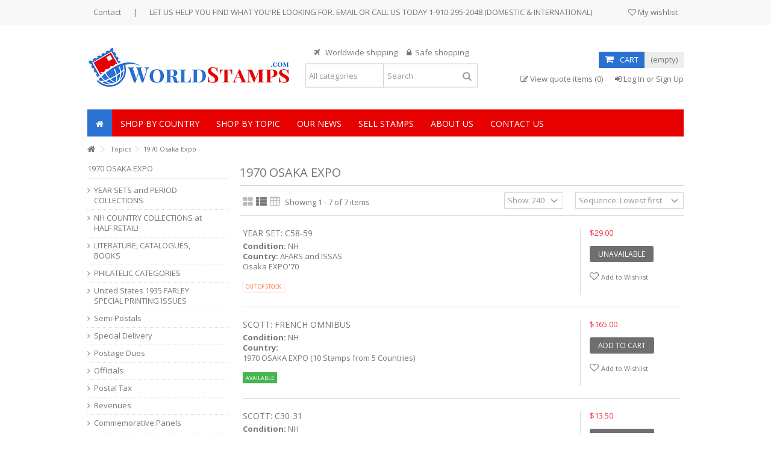

--- FILE ---
content_type: text/html; charset=utf-8
request_url: https://www.worldstamps.com/1196-1970-osaka-expo_305
body_size: 45590
content:
<!DOCTYPE HTML> <!--[if lt IE 7]><html class="no-js lt-ie9 lt-ie8 lt-ie7" lang="en-us"><![endif]--> <!--[if IE 7]><html class="no-js lt-ie9 lt-ie8 ie7" lang="en-us"><![endif]--> <!--[if IE 8]><html class="no-js lt-ie9 ie8" lang="en-us"><![endif]--> <!--[if gt IE 8]><html class="no-js ie9" lang="en-us"><![endif]--><html lang="en-us"><head><meta charset="utf-8" /><title>1970 Osaka Expo - WorldStamps</title><meta name="generator" content="PrestaShop" /><meta name="robots" content="index,follow" /><meta name="viewport" content="initial-scale=1,user-scalable=no,maximum-scale=1,width=device-width"><meta name="apple-mobile-web-app-capable" content="yes" /><link rel="icon" type="image/vnd.microsoft.icon" href="/img/favicon.ico?1555364696" /><link rel="shortcut icon" type="image/x-icon" href="/img/favicon.ico?1555364696" /><link rel="stylesheet" href="https://www.worldstamps.com/themes/worldstamps/cache/v_19_0d721b206e666ce3f7fcb79dc1a77c40_all.css" type="text/css" media="all" />  <link rel="stylesheet" href="https://fonts.googleapis.com/css?family=Open+Sans:400,700" type="text/css" media="all" /> <!--[if lt IE 9]> 
<script src="https://oss.maxcdn.com/libs/html5shiv/3.7.0/html5shiv.js"></script> 
<script src="https://oss.maxcdn.com/libs/respond.js/1.3.0/respond.min.js"></script> <![endif]--> <!--[if lte IE 9]> 
<script src="https://www.worldstamps.com/themes/worldstamps/js/flexibility.js"></script> <![endif]--><meta property="og:title" content="1970 Osaka Expo - WorldStamps"/><meta property="og:url" content="http://www.worldstamps.com/1196-1970-osaka-expo_305"/><meta property="og:site_name" content="WorldStamps"/><meta property="og:description" content=""><meta property="og:type" content="website"><meta property="og:image" content="https://www.worldstamps.com/img/worldstamps-logo-1487638321.jpg" /></head><body id="category" class="not-index category category-1196 category-1970-osaka-expo_305 hide-right-column show-left-column lang_en "><div id="page"><div class="header-container"> <header id="header"><div class="banner"><div class="container"><div class="row"></div></div></div><div class="nav"><div class="container"><div class="row"> <nav><ul id="header_links" class="clearfix"><li id="header_link_contact"><a href="https://www.worldstamps.com/contact-us" title="Contact">Contact</a></li><li class="separator">|</li><li>LET US HELP YOU FIND WHAT YOU'RE LOOKING FOR. EMAIL OR CALL US TODAY 1-910-295-2048 (DOMESTIC & INTERNATIONAL)</li></ul> <a href="https://www.worldstamps.com/module/blockwishlist/mywishlist" title="My wishlist" class="wishlist_top_link pull-right"><i class="icon-heart-empty"></i> My wishlist</a> </nav></div></div></div><div><div class="container container-header"><div id="desktop-header" class="desktop-header"><div class="row"><div id="header_logo" class="col-xs-12 col-sm-4 "><a href="https://www.worldstamps.com/" title="WorldStamps"> <img class="logo img-responsive replace-2xlogo" src="https://www.worldstamps.com/img/worldstamps-logo-1487638321.jpg" width="500" height="101" alt="WorldStamps" /> </a></div><div id="search_block_top_content" class="col-xs-12 col-sm-4 "><div class="iqitsearch-inner"><p style="text-align:center;"><em class="icon icon-plane">&nbsp;</em>&nbsp; Worldwide shipping &nbsp; &nbsp;&nbsp;<em class="icon icon-lock">&nbsp;&nbsp;</em>Safe shopping</p><div id="search_block_top" class="search_block_top issearchcontent iqit-search" ><form method="get" action="//www.worldstamps.com/search" id="searchbox"> <input type="hidden" name="controller" value="search" /> <input type="hidden" name="orderby" value="position" /> <input type="hidden" name="orderway" value="desc" /><div class="search_query_container search-w-selector"><div class="search-cat-selector"><select class="form-control search-cat-select" name="search_query_cat"><option value="0">All categories</option><option value="12"> Countries</option><option value="683"> - - &quot;A&quot; COUNTRIES</option><option value="727"> - - - - A. A. T.</option><option value="22"> - - - - ABHKAZIA</option><option value="783"> - - - - ABU DHABI</option><option value="719"> - - - - ADEN</option><option value="746"> - - - - ADEN - Kathiri State of Seiyun</option><option value="747"> - - - - ADEN - Quaiti State of Shihr and Mukalla</option><option value="23"> - - - - AFARS and ISSAS</option><option value="174"> - - - - AFGHANISTAN</option><option value="955"> - - - - AFRIQUE ÉQUATORIALE FRANÇAISE</option><option value="956"> - - - - AFRIQUE OCCIDENTALE FRANÇAISE</option><option value="24"> - - - - AITUTAKI</option><option value="681"> - - - - AJMAN</option><option value="25"> - - - - ALAND</option><option value="851"> - - - - ALAOUITES</option><option value="26"> - - - - ALBANIA</option><option value="624"> - - - - ALBERTVILLE</option><option value="27"> - - - - ALDERNEY</option><option value="937"> - - - - ALEXANDRETTA</option><option value="28"> - - - - ALGERIA</option><option value="920"> - - - - ALLENSTEIN</option><option value="29"> - - - - ANDORRA - FRENCH</option><option value="30"> - - - - ANDORRA - SPANISH</option><option value="31"> - - - - ANGOLA</option><option value="928"> - - - - ANGRA</option><option value="32"> - - - - ANGUILLA</option><option value="900"> - - - - ANJOUAN</option><option value="901"> - - - - ANNAM &amp; TONKIN</option><option value="33"> - - - - ANTIGUA</option><option value="924"> - - - - ANTILLES</option><option value="34"> - - - - ARGENTINA</option><option value="35"> - - - - ARMENIA</option><option value="36"> - - - - ARUBA</option><option value="37"> - - - - ASCENSION</option><option value="38"> - - - - AUSTRALIA</option><option value="788"> - - - - AUSTRALIA - NEW SOUTH WALES</option><option value="820"> - - - - AUSTRALIA - SOUTH AUSTRALIA</option><option value="819"> - - - - AUSTRALIA - WESTERN AUSTRALIA</option><option value="21"> - - - - AUSTRALIAN ANTARCTIC TERRITORY</option><option value="39"> - - - - AUSTRIA</option><option value="976"> - - - - AUSTRIA - ITALIAN OCCUPATION N1-NJ16</option><option value="40"> - - - - AZERBAIJAN</option><option value="41"> - - - - AZORES</option><option value="661"> - - &quot;B&quot; COUNTRIES</option><option value="42"> - - - - BAHAMAS</option><option value="713"> - - - - BAHAWALPUR</option><option value="43"> - - - - BAHRAIN</option><option value="44"> - - - - BANGLADESH</option><option value="45"> - - - - BARBADOS</option><option value="175"> - - - - BARBUDA</option><option value="743"> - - - - BASUTOLAND</option><option value="611"> - - - - B. A. T.</option><option value="856"> - - - - BAVARIA</option><option value="176"> - - - - BECHUANALAND</option><option value="47"> - - - - BELARUS</option><option value="48"> - - - - BELGIAN CONGO</option><option value="607"> - - - - BELGIUM</option><option value="51"> - - - - BELIZE</option><option value="922"> - - - - BENIN - French Colony</option><option value="177"> - - - - BENIN - Republic</option><option value="582"> - - - - BERLIN</option><option value="53"> - - - - BERMUDA</option><option value="54"> - - - - BHUTAN</option><option value="178"> - - - - BIAFRA</option><option value="358"> - - - - B. I. O. T.</option><option value="56"> - - - - BOHEMIA-MORAVIA</option><option value="57"> - - - - BOLIVIA</option><option value="58"> - - - - BOPHUTHATSWANA</option><option value="357"> - - - - BOSNIA &amp; HERZEGOVINA (Classic)</option><option value="61"> - - - - BOSNIA - MUSLIM REPUBLIC</option><option value="59"> - - - - BOSNIA - CROATIAN SECTOR</option><option value="60"> - - - - BOSNIA - SERBIAN SECTOR</option><option value="62"> - - - - BOTSWANA</option><option value="46"> - - - - BRITISH ANTARCTIC TERRITORY</option><option value="618"> - - - - BRITISH CYPRUS</option><option value="791"> - - - - BRITISH EAST AFRICA</option><option value="744"> - - - - BRITISH GUIANA</option><option value="179"> - - - - BRITISH HONDURAS</option><option value="657"> - - - - BRITISH INDIAN OCEAN TERRITORY</option><option value="703"> - - - - BRITISH NEW HEBRIDES</option><option value="691"> - - - - BRITISH VIRGIN ISLANDS</option><option value="65"> - - - - BRUNEI</option><option value="66"> - - - - BULGARIA</option><option value="67"> - - - - BURKINA FASO</option><option value="68"> - - - - BURMA - MYANMAR</option><option value="69"> - - - - BURUNDI</option><option value="662"> - - &quot;C&quot; COUNTRIES</option><option value="745"> - - - - CAICOS ISLANDS</option><option value="797"> - - - - CAMEROONS</option><option value="181"> - - - - CAMEROUN</option><option value="71"> - - - - CANADA</option><option value="925"> - - - - CANADA - NEWFOUNDLAND</option><option value="383"> - - - - CANAL ZONE</option><option value="966"> - - - - CAPE JUBY</option><option value="967"> - - - - CAPE of GOOD HOPE</option><option value="72"> - - - - CAPE VERDE</option><option value="914"> - - - - CARIBBEAN NETHERLANDS</option><option value="910"> - - - - CAROLINE ISLANDS</option><option value="874"> - - - - CASTELLORIZO</option><option value="814"> - - - - CAYES of BELIZE</option><option value="73"> - - - - CAYMAN ISLANDS</option><option value="360"> - - - - CENTRAL AFRICAN REPUBLIC</option><option value="861"> - - - - CENTRAL LITHUANIA</option><option value="182"> - - - - CEYLON</option><option value="184"> - - - - CHAD</option><option value="74"> - - - - CHECHNYA</option><option value="75"> - - - - CHILE</option><option value="394"> - - - - CHINA to 1949</option><option value="987"> - - - - CHINA - OFFICES in TIBET</option><option value="76"> - - - - CHINA - PEOPLE&#039;S REPUBLIC</option><option value="77"> - - - - CHINA - TAIWAN</option><option value="78"> - - - - CHRISTMAS ISLAND</option><option value="964"> - - - - CILICIA</option><option value="79"> - - - - CISKEI</option><option value="80"> - - - - COCOS ISLANDS</option><option value="186"> - - - - COMORO ISLANDS</option><option value="977"> - - - - CONFEDERATE STATES of AMERICA</option><option value="187"> - - - - CONGO - PEOPLE&#039;S REPUBLIC ex-FRENCH</option><option value="631"> - - - - CONGO - DEMOCRATIC REPUBLICex-BELGIAN</option><option value="83"> - - - - COOK ISLANDS</option><option value="84"> - - - - COSTA RICA</option><option value="953"> - - - - CÔTE d&#039;IVORE</option><option value="954"> - - - - CÔTE des SOMALIS</option><option value="827"> - - - - CROATIA - CLASSIC</option><option value="86"> - - - - CROATIA - MODERN</option><option value="705"> - - - - CROATIA - SERBIAN OCCUPATION(KRAJINA)</option><option value="385"> - - - - CURACAO - CLASSIC</option><option value="913"> - - - - CURACAO 2010-onwards</option><option value="365"> - - - - CYPRUS - BRITISH</option><option value="619"> - - - - CYPRUS - TURKISH</option><option value="852"> - - - - CYRENAICA</option><option value="366"> - - - - CZECHOSLOVAKIA</option><option value="979"> - - - - CZECHOSLAVAKIA BOHEMIA-MORAVIA</option><option value="695"> - - - - CZECH REPUBLIC</option><option value="673"> - - &quot;D&quot; COUNTRIES</option><option value="188"> - - - - DAHOMEY</option><option value="94"> - - - - DANISH WEST INDIES</option><option value="658"> - - - - DANZIG</option><option value="696"> - - - - DDR - EAST GERMANY</option><option value="939"> - - - - DDR - EAST GERMANY COMBINATIONS ONLY</option><option value="921"> - - - - DEMOCRATIC PEOPLE&#039;S REPUBLIC of KOREA</option><option value="90"> - - - - DENMARK</option><option value="794"> - - - - DIEGO-SUAREZ</option><option value="189"> - - - - DJIBOUTI</option><option value="91"> - - - - DOMINICA</option><option value="92"> - - - - DOMINICAN REPUBLIC</option><option value="869"> - - - - DUBAI</option><option value="985"> - - - - DUTCH CARIBBEAN</option><option value="612"> - - - - DUTCH INDIES</option><option value="93"> - - - - DUTCH NEW GUINEA</option><option value="684"> - - &quot;E&quot; COUNTRIES</option><option value="527"> - - - - EUROPA-CEPT YEAR SETS</option><option value="89"> - - - - EAST GERMANY - DDR</option><option value="938"> - - - - EAST GERMANY - DDR COMBINATIONS ONLY</option><option value="775"> - - - - EAST TIMOR</option><option value="823"> - - - - EASTERN RUMELIA</option><option value="918"> - - - - EASTERN SILESIA</option><option value="95"> - - - - ECUADOR</option><option value="96"> - - - - EGYPT</option><option value="693"> - - - - el SALVADOR</option><option value="947"> - - - - ELOBEY, ANNOBON and CORISCO</option><option value="98"> - - - - EQUATORIAL GUINEA</option><option value="99"> - - - - ERITREA</option><option value="100"> - - - - ESTONIA</option><option value="101"> - - - - ETHIOPIA</option><option value="97"> - - - - el SALVADOR</option><option value="666"> - - &quot;F&quot; COUNTRIES</option><option value="102"> - - - - FALKLAND ISLANDS</option><option value="103"> - - - - FAROE ISLANDS</option><option value="190"> - - - - FERNANDO PO</option><option value="863"> - - - - FEZZAN - GHADAMES</option><option value="104"> - - - - FIJI</option><option value="105"> - - - - FINLAND</option><option value="395"> - - - - FINLAND - ÅLAND</option><option value="982"> - - - - FIUME</option><option value="106"> - - - - FRANCE</option><option value="751"> - - - - FRENCH OFFICES in CHINA</option><option value="959"> - - - - FRENCH OFFICES in CRETE</option><option value="960"> - - - - FRENCH OFFICES in EGYPT - ALEXANDRIA</option><option value="962"> - - - - FRENCH OFFICES in EGYPT - PORT SAID</option><option value="961"> - - - - FRENCH OFFICES in TURKEY (LEVANT)</option><option value="963"> - - - - FRENCH OFFICES in ZANZIBAR</option><option value="784"> - - - - FRANCE - REUNION</option><option value="609"> - - - - FRENCH ANDORRA</option><option value="831"> - - - - FRENCH COLONIES</option><option value="832"> - - - - FRENCH CONGO</option><option value="191"> - - - - FRENCH EQUATORIAL AFRICA</option><option value="802"> - - - - FRENCH GUIANA</option><option value="858"> - - - - FRENCH GUINEA</option><option value="192"> - - - - FRENCH INDIA</option><option value="821"> - - - - FRENCH MOROCCO</option><option value="704"> - - - - FRENCH NEW HEBRIDES</option><option value="107"> - - - - FRENCH POLYNESIA</option><option value="773"> - - - - FRENCH SOUTHERN and ANTARCTIC TERRITORIES</option><option value="850"> - - - - FRENCH SUDAN</option><option value="193"> - - - - FRENCH WEST AFRICA</option><option value="108"> - - - - F.S.A.T.</option><option value="392"> - - - - FUJEIRA</option><option value="929"> - - - - FUNCHAL</option><option value="660"> - - &quot;G&quot; COUNTRIES</option><option value="968"> - - - - GALAPAGOS ISLANDS</option><option value="737"> - - - - GENEVA OFFICE -UNITED NATIONS</option><option value="110"> - - - - GEORGIA</option><option value="732"> - - - - GERMAN EAST AFRICA</option><option value="872"> - - - - GERMAN NEW GUINEA</option><option value="871"> - - - - GERMAN SOUTH WEST AFRICA</option><option value="857"> - - - - GERMAN STATES - BAVARIA</option><option value="980"> - - - - GERMAN STATES - HANOVER</option><option value="780"> - - - - GERMAN STATES - WÜRTTEMBERG</option><option value="111"> - - - - GERMANY</option><option value="905"> - - - - GERMANY - ZUSAMMENDRUCKE (Combinations)</option><option value="52"> - - - - GERMANY-BERLIN</option><option value="907"> - - - - GERMANY - OFFICES in CHINA</option><option value="908"> - - - - GERMANY - OFFICES in MOROCCO</option><option value="909"> - - - - GERMANY - OFFICES in TURKEY</option><option value="614"> - - - - GERMANY-DDR</option><option value="940"> - - - - GERMANY-DDR COMBINATIONS ONLY</option><option value="895"> - - - - GERMANY - RUSSIAN OCCUPATION</option><option value="112"> - - - - GHANA</option><option value="113"> - - - - GIBRALTAR</option><option value="659"> - - - - GIFT CERTIFICATES</option><option value="706"> - - - - GILBERT and ELLICE ISLANDS</option><option value="785"> - - - - GILBERT ISLANDS</option><option value="753"> - - - - GOLD COAST</option><option value="942"> - - - - GRAND COMORO</option><option value="114"> - - - - GREAT BRITAIN</option><option value="680"> - - - - GREAT BRITAIN - ALDERNEY</option><option value="679"> - - - - GREAT BRITAIN - GUERNSEY</option><option value="677"> - - - - GREAT BRITAIN - ISLE of MAN</option><option value="678"> - - - - GREAT BRITAIN - JERSEY</option><option value="846"> - - - - GB - OFFICES in MIDDLE EAST</option><option value="845"> - - - - GB - OFFICES in ERITREA</option><option value="844"> - - - - GB - OFFICES in SOMALIA</option><option value="843"> - - - - GB - OFFICES in TRIPOLITANIA</option><option value="842"> - - - - GB - OFFICES in CHINA</option><option value="758"> - - - - GB - OFFICES in MOROCCO</option><option value="841"> - - - - GB - OFFICES in TURKEY</option><option value="115"> - - - - GREECE</option><option value="116"> - - - - GREENLAND</option><option value="195"> - - - - GRENADA</option><option value="196"> - - - - GRENADA GRENADINES</option><option value="369"> - - - - GRENADA - CARRIACOU</option><option value="197"> - - - - GUADELOUPE</option><option value="805"> - - - - GUAM</option><option value="117"> - - - - GUATEMALA</option><option value="118"> - - - - GUERNSEY</option><option value="198"> - - - - GUINEA</option><option value="119"> - - - - GUINEA-BISSAU</option><option value="685"> - - &quot;H&quot; COUNTRIES</option><option value="120"> - - - - HAITI</option><option value="948"> - - - - HATAY</option><option value="981"> - - - - HANOVER</option><option value="815"> - - - - HAWAII</option><option value="795"> - - - - HERM ISLAND LOCALS</option><option value="122"> - - - - HONG KONG</option><option value="923"> - - - - HORTA</option><option value="123"> - - - - HUNGARY</option><option value="669"> - - &quot;I&quot; COUNTRIES</option><option value="124"> - - - - ICELAND</option><option value="201"> - - - - IFNI</option><option value="930"> - - - - INHAMBANE</option><option value="125"> - - - - INDIA</option><option value="770"> - - - - INDIA - HYDERABAD</option><option value="810"> - - - - INDIES (NETHERLANDS)</option><option value="833"> - - - - INDO-CHINA</option><option value="126"> - - - - INDONESIA</option><option value="809"> - - - - INDONESIA REVOLUTIONARY and REPUBLIC ISSUES</option><option value="941"> - - - - INHAMBANE</option><option value="840"> - - - - ININI</option><option value="792"> - - - - IONIAN ISLANDS</option><option value="203"> - - - - IRAQ</option><option value="127"> - - - - IRELAND</option><option value="128"> - - - - ISLE of MAN</option><option value="129"> - - - - ISRAEL</option><option value="131"> - - - - ITALY</option><option value="847"> - - - - ITALY - VENEZIA GUILIA (A.M.G. V.G.)</option><option value="130"> - - - - ITALIAN SOCIAL REPUBLIC</option><option value="864"> - - - - ITALIAN OFFICES ABROAD - GENERAL</option><option value="865"> - - - - ITALIAN OFFICES ABROAD - CHINA</option><option value="868"> - - - - ITALIAN OFFICES ABROAD - CRETE</option><option value="866"> - - - - ITALIAN OFFICES ABROAD - AFRICA</option><option value="867"> - - - - ITALIAN OFFICES ABROAD - TURKISH EMPIRE</option><option value="778"> - - - - ITALY - AEGEAN ISLANDS</option><option value="728"> - - - - ITALY - TRIESTEZONE A</option><option value="132"> - - - - IVORY COAST</option><option value="855"> - - - - ILE ROUAD</option><option value="715"> - - - - INDIVIDUAL STATE HUNTING and FISHING PERMIT S</option><option value="686"> - - &quot;J&quot; COUNTRIES</option><option value="133"> - - - - JAMAICA</option><option value="134"> - - - - JAPAN</option><option value="135"> - - - - JERSEY</option><option value="136"> - - - - JORDAN</option><option value="716"> - - - - JUGOSLAVIA</option><option value="670"> - - &quot;K&quot; COUNTRIES</option><option value="741"> - - - - KARELIA</option><option value="627"> - - - - KASAI</option><option value="137"> - - - - KATANGA and RELATED AREAS</option><option value="971"> - - - - KAULBACH ISLAND (Local Post)</option><option value="138"> - - - - KAZAKHSTAN</option><option value="139"> - - - - KENYA</option><option value="204"> - - - - KENYA UGANDA TANGANYIKA</option><option value="916"> - - - - KIAUCHAU</option><option value="917"> - - - - KIONGA</option><option value="140"> - - - - KIRIBATI</option><option value="314"> - - - - KOREA - SOUTH</option><option value="141"> - - - - KOSOVO</option><option value="142"> - - - - KRAJINA Serbian Occupation of Croatia</option><option value="143"> - - - - KUWAIT</option><option value="952"> - - - - KWANGCHOWAN / KOUANG-TCHEOU</option><option value="144"> - - - - KYRGYZSTAN</option><option value="667"> - - &quot;L&quot; COUNTRIES</option><option value="965"> - - - - LA AGUERA</option><option value="906"> - - - - LABUAN</option><option value="988"> - - - - LAGOS</option><option value="145"> - - - - LAOS</option><option value="830"> - - - - LATAKIA</option><option value="333"> - - - - LATIN AMERICA</option><option value="146"> - - - - LATVIA</option><option value="147"> - - - - LEBANON</option><option value="754"> - - - - LEEWARD ISLANDS</option><option value="205"> - - - - LESOTHO</option><option value="149"> - - - - LIBERIA</option><option value="206"> - - - - LIBYA</option><option value="983"> - - - - LIBYA - FEZZAN / GHADAMES</option><option value="150"> - - - - LIECHTENSTEIN</option><option value="151"> - - - - LITHUANIA</option><option value="931"> - - - - LOURENCO MARQUES</option><option value="152"> - - - - LUXEMBOURG</option><option value="663"> - - &quot;M&quot; COUNTRIES</option><option value="153"> - - - - MACAO</option><option value="154"> - - - - MACEDONIA</option><option value="371"> - - - - MADAGASCAR</option><option value="155"> - - - - MADEIRA</option><option value="156"> - - - - MALAWI</option><option value="208"> - - - - MALAYA</option><option value="759"> - - - - MALAYA - JOHORE to 1962</option><option value="760"> - - - - MALAYA - KEDAH to 1962</option><option value="761"> - - - - MALAYA - KELENTAN to 1962</option><option value="762"> - - - - MALAYA - MALACCA to 1960</option><option value="763"> - - - - MALAYA - NEGRI SEMBILAN to 1963</option><option value="764"> - - - - MALAYA - PAHANG to 1962</option><option value="765"> - - - - MALAYA - PENANG to 1960</option><option value="766"> - - - - MALAYA - PERAK to 1961</option><option value="767"> - - - - MALAYA - PERLIS to 1962</option><option value="768"> - - - - MALAYA - SELANGOR to 1962</option><option value="943"> - - - - MALAYA - SUNGEI UJONG</option><option value="769"> - - - - MALAYA - TRENGGANU to 1963</option><option value="209"> - - - - MALAYSIA</option><option value="876"> - - - - MALAYSIAN STATES 1965-Date</option><option value="210"> - - - - MALAYSIA - SARAWAK</option><option value="211"> - - - - MALDIVE ISLANDS</option><option value="212"> - - - - MALI</option><option value="158"> - - - - MALTA</option><option value="724"> - - - - MALTA - SOVERIGN MILITARY ORDER of MALTA</option><option value="213"> - - - - MANCHUKUO</option><option value="829"> - - - - MARIANA ISLANDS</option><option value="950"> - - - - MARIENWERDER</option><option value="159"> - - - - MARSHALL ISLANDS</option><option value="854"> - - - - MARTINIQUE</option><option value="162"> - - - - MAYOTTE</option><option value="807"> - - - - MEMEL</option><option value="701"> - - - - MESOPOTAMIA</option><option value="163"> - - - - MEXICO</option><option value="164"> - - - - MICRONESIA</option><option value="834"> - - - - MIDDLE CONGO</option><option value="733"> - - - - MILITARY ORDER of MALTA</option><option value="835"> - - - - MOHELI</option><option value="165"> - - - - MOLDOVA</option><option value="803"> - - - - MOLDOVA - TIRASPOL</option><option value="166"> - - - - MONACO</option><option value="169"> - - - - MONTENEGRO (1874-1943)</option><option value="826"> - - - - MONTENEGRO (2003 onwards)</option><option value="214"> - - - - MONTSERRAT</option><option value="170"> - - - - MOROCCO</option><option value="171"> - - - - MOZAMBIQUE</option><option value="215"> - - - - MOZAMBIQUE COMPANY</option><option value="384"> - - - - MYANMAR (and BURMA)</option><option value="664"> - - &quot;N-O&quot; COUNTRIES</option><option value="628"> - - - - NAGORNO-KARABAKH</option><option value="629"> - - - - NAKHITCHEVAN</option><option value="172"> - - - - NAMIBIA</option><option value="284"> - - - - NAURU</option><option value="216"> - - - - NEPAL</option><option value="285"> - - - - NETHERLANDS</option><option value="873"> - - - - NETHERLANDS PRESTIGE BOOKLETS</option><option value="849"> - - - - NETHERLANDS COMBINATIONS from BOOKLETS</option><option value="173"> - - - - NETHERLANDS ANTILLES</option><option value="915"> - - - - NETHERLANDS CARIBBEAN</option><option value="585"> - - - - NETHERLANDS INDIES</option><option value="389"> - - - - NETHERLANDS NEW GUINEA</option><option value="217"> - - - - NEVIS</option><option value="286"> - - - - NEW CALEDONIA</option><option value="748"> - - - - NEWFOUNDLAND</option><option value="771"> - - - - NEW GUINEA</option><option value="702"> - - - - NEW HEBRIDES - BRITISH</option><option value="287"> - - - - NEW HEBRIDES - FRENCH</option><option value="739"> - - - - NEW YORK OFFICE -UNITED NATIONS</option><option value="288"> - - - - NEW ZEALAND</option><option value="529"> - - - - NEW ZEALAND - ROSS DEPENDENCY</option><option value="220"> - - - - NIGER</option><option value="221"> - - - - NIGERIA</option><option value="399"> - - - - NIUAFO&#039;OU(TIN CAN ISLAND)</option><option value="289"> - - - - NIUE</option><option value="817"> - - - - NORDIC JOINT ISSUES</option><option value="290"> - - - - NORFOLK ISLAND</option><option value="749"> - - - - NORTH BORNEO</option><option value="811"> - - - - NORTH INGERMANLAND</option><option value="927"> - - - - NORTHERN NIGERIA</option><option value="756"> - - - - NORTHERN RHODESIA</option><option value="984"> - - - - NORTHERN ZONE of MOROCCO</option><option value="292"> - - - - NORWAY</option><option value="837"> - - - - NOSSI-BE</option><option value="755"> - - - - NYASALAND</option><option value="838"> - - - - NYASSA</option><option value="222"> - - - - OBOCK</option><option value="694"> - - - - OCEANIA</option><option value="223"> - - - - OMAN</option><option value="951"> - - - - OUBANGUI-CHARI</option><option value="339"> - - - - OMNIBUS ISSUES of the WORLD</option><option value="665"> - - &quot;P-Q&quot; COUNTRIES</option><option value="224"> - - - - PAKISTAN</option><option value="293"> - - - - PALAU</option><option value="789"> - - - - PALESTINE - BRITISH MANDATE</option><option value="294"> - - - - PALESTINE AUTHORITY</option><option value="926"> - - - - PALESTINE - EGYPT For Use in Palestine</option><option value="225"> - - - - PANAMA</option><option value="295"> - - - - PAPUA NEW GUINEA</option><option value="226"> - - - - PARAGUAY</option><option value="296"> - - - - PENRHYN ISLANDS</option><option value="692"> - - - - PEOPLE&#039;S REPUBLIC of CHINA</option><option value="227"> - - - - PERU</option><option value="297"> - - - - PHILIPPINES</option><option value="298"> - - - - PITCAIRN ISLANDS</option><option value="299"> - - - - POLAND</option><option value="898"> - - - - POLYNESIA</option><option value="932"> - - - - PONTA DELGADA</option><option value="300"> - - - - PORTUGAL</option><option value="675"> - - - - PORTUGAL - AZORES</option><option value="676"> - - - - PORTUGAL - MADEIRA</option><option value="228"> - - - - PORTUGUESE AFRICA</option><option value="933"> - - - - PORTUGUESE CONGO</option><option value="229"> - - - - PORTUGUESE GUINEA</option><option value="230"> - - - - PORTUGUESE INDIA</option><option value="85"> - - - - PREDNESTROVA</option><option value="798"> - - - - PUERTO RICO</option><option value="231"> - - - - QATAR</option><option value="934"> - - - - QUELIMANE</option><option value="671"> - - &quot;R&quot; COUNTRIES</option><option value="731"> - - - - RAS AL KHAIMA</option><option value="335"> - - - - REDONDA</option><option value="735"> - - - - REPUBLIC of CHINA</option><option value="301"> - - - - REUNION ISLAND</option><option value="839"> - - - - RHODESIA - CLASSIC</option><option value="233"> - - - - RHODESIA &amp; NYASALAND</option><option value="232"> - - - - RHODESIA - INDEPENDENT</option><option value="970"> - - - - RIAU</option><option value="234"> - - - - RIO MUNI</option><option value="302"> - - - - ROMANIA</option><option value="303"> - - - - ROSS DEPENDENCY</option><option value="304"> - - - - RUANDA-URUNDI</option><option value="305"> - - - - RUSSIA</option><option value="870"> - - - - RUSSIAN OFFICES in CHINA</option><option value="989"> - - - - RUSSIAN OFFICES in the TURKISH EMPIRE</option><option value="235"> - - - - RWANDA</option><option value="306"> - - - - RYUKYU ISLANDS</option><option value="668"> - - &quot;S&quot; COUNTRIES</option><option value="793"> - - - - SAHARA (R.A.S.D.)</option><option value="376"> - - - - ST. HELENA</option><option value="237"> - - - - ST. KITTS</option><option value="236"> - - - - ST. KITTS - NEVIS</option><option value="238"> - - - - ST. LUCIA</option><option value="911"> - - - - ST. MAARTEN</option><option value="973"> - - - - ST. MARTIN</option><option value="899"> - - - - STE.-MARIE de MADAGASCAR</option><option value="322"> - - - - ST. PIERRE &amp; MIQUELON</option><option value="239"> - - - - ST. THOMAS &amp; PRINCE</option><option value="240"> - - - - ST. VINCENT</option><option value="391"> - - - - ST. VINCENT GRENADINES</option><option value="241"> - - - - ST. VINCENT - BEQUIA</option><option value="902"> - - - - ST. VINCENT - CANOUAN</option><option value="903"> - - - - ST. VINCENT - MAYREAU</option><option value="378"> - - - - ST. VINCENT - UNION ISLAND</option><option value="243"> - - - - SAMOA</option><option value="308"> - - - - SAN MARINO</option><option value="750"> - - - - SARAWAK</option><option value="309"> - - - - SAUDI ARABIA</option><option value="608"> - - - - SCADTA AIRMAILS</option><option value="818"> - - - - SCANDINAVIAN JOINT ISSUES</option><option value="949"> - - - - SCHLESWIG</option><option value="244"> - - - - SENEGAL</option><option value="860"> - - - - SENEGAMBIA and NIGER</option><option value="787"> - - - - SERBIA (1866-1943)</option><option value="804"> - - - - SERBIA (2006 onwards)</option><option value="700"> - - - - SERBIA and MONTENEGRO (2003-2006)</option><option value="630"> - - - - SERBIAN OCCUPATION of CROATIA</option><option value="245"> - - - - SEYCHELLES and Z.E.S.</option><option value="246"> - - - - SHARJAH</option><option value="247"> - - - - SIERRA LEONE</option><option value="310"> - - - - SINGAPORE</option><option value="912"> - - - - SINT MAARTEN</option><option value="311"> - - - - SLOVAKIA</option><option value="312"> - - - - SLOVENIA</option><option value="723"> - - - - S M O M</option><option value="248"> - - - - SOLOMON ISLANDS</option><option value="250"> - - - - SOMALI COAST</option><option value="249"> - - - - SOMALIA</option><option value="757"> - - - - SOMALILAND PROTECTORATE</option><option value="313"> - - - - SOUTH AFRICA</option><option value="573"> - - - - SOUTH AFRICA - BOPHUTHATSWANA</option><option value="242"> - - - - SOUTH AFRICA - CISKEI</option><option value="622"> - - - - SOUTH AFRICA - TRANSKEI</option><option value="623"> - - - - SOUTH AFRICA - VENDA</option><option value="714"> - - - - SOUTH ARABIA</option><option value="836"> - - - - SOUTHERN NIGERIA</option><option value="253"> - - - - SOUTHERN RHODESIA</option><option value="251"> - - - - SOUTH GEORGIA</option><option value="626"> - - - - SOUTH KASAI</option><option value="616"> - - - - SOUTH KOREA</option><option value="944"> - - - - SOUTH SUDAN</option><option value="711"> - - - - SOUTH VIET NAM</option><option value="252"> - - - - SOUTH WEST AFRICA</option><option value="379"> - - - - SOUTH YEMEN</option><option value="594"> - - - - SOVIET UNION</option><option value="316"> - - - - SPAIN</option><option value="610"> - - - - SPANISH ANDORRA</option><option value="254"> - - - - SPANISH GUINEA</option><option value="255"> - - - - SPANISH MOROCCO</option><option value="256"> - - - - SPANISH SAHARA</option><option value="779"> - - - - SPANISH WEST AFRICA</option><option value="257"> - - - - SRI LANKA</option><option value="625"> - - - - STANLEYVILLE</option><option value="752"> - - - - STRAITS SETTLEMENTS</option><option value="323"> - - - - SURINAM</option><option value="259"> - - - - SWAZILAND</option><option value="324"> - - - - SWEDEN</option><option value="325"> - - - - SWITZERLAND</option><option value="672"> - - &quot;T&quot; COUNTRIES</option><option value="740"> - - - - TERMS of SALE</option><option value="974"> - - - - TAAF</option><option value="690"> - - - - TAHITI</option><option value="534"> - - - - TAIWAN - REPUBLIC of CHINA</option><option value="326"> - - - - TAJIKISTAN</option><option value="709"> - - - - TANGANYIKA</option><option value="808"> - - - - TANNU TUVA</option><option value="261"> - - - - TANZANIA</option><option value="957"> - - - - TCHAD</option><option value="935"> - - - - TETE</option><option value="327"> - - - - THAILAND</option><option value="782"> - - - - The GAMBIA</option><option value="262"> - - - - TIMOR</option><option value="606"> - - - - TIN CAN ISLAND</option><option value="699"> - - - - TIRASPOL</option><option value="263"> - - - - TOGO</option><option value="344"> - - - - TOKELAU</option><option value="264"> - - - - TONGA</option><option value="265"> - - - - TONGA - NIUAFO&#039;OU</option><option value="717"> - - - - TRANSNIESTRIA</option><option value="345"> - - - - TRANSKEI</option><option value="708"> - - - - TRIESTE - ZONE A</option><option value="346"> - - - - TRIESTE - ZONE B</option><option value="772"> - - - - TRINIDAD</option><option value="266"> - - - - TRINIDAD &amp; TOBAGO</option><option value="946"> - - - - TRIPOLITANIA</option><option value="348"> - - - - TRISTAN da CUNHA</option><option value="777"> - - - - TRUCIAL STATES</option><option value="267"> - - - - TUNISIA</option><option value="337"> - - - - TURKEY</option><option value="776"> - - - - TURKEY in ASIA</option><option value="349"> - - - - TURKISH CYPRUS</option><option value="350"> - - - - TURKMENISTAN</option><option value="381"> - - - - TURKS &amp; CAICOS ISLANDS</option><option value="270"> - - - - TUVALU</option><option value="674"> - - &quot;U&quot; COUNTRIES</option><option value="848"> - - - - USA SOUVENIR CARDS</option><option value="958"> - - - - USA STATE DUCKS</option><option value="722"> - - - - UNITED NATIONS</option><option value="978"> - - - - US - CONFEDERATE STATES</option><option value="799"> - - - - US - CANAL ZONE</option><option value="806"> - - - - US - GUAM</option><option value="816"> - - - - US - HAWAII</option><option value="800"> - - - - US - PUERTO RICO</option><option value="721"> - - - - USA and WORLDWIDE CURRENCY (BANKNOTES)</option><option value="730"> - - - - U. A. E.</option><option value="853"> - - - - UBANGI-SHARI</option><option value="275"> - - - - UGANDA</option><option value="352"> - - - - UKRAINE</option><option value="276"> - - - - UNITED ARAB EMIRATES</option><option value="812"> - - - - UNITED KINGDOM TRUST TERRITORY</option><option value="338"> - - - - UNITED NATIONS</option><option value="774"> - - - - UN - KOSOVO</option><option value="790"> - - - - UN - UNTEA Please see UNTEA under Topics</option><option value="736"> - - - - UNITED STATES: 1847-1989 - see USA below</option><option value="894"> - - - - UNITED STATES: 1990-Date - see USA below</option><option value="859"> - - - - UPPER SENEGAL and NIGER</option><option value="919"> - - - - UPPER SILESIA</option><option value="277"> - - - - UPPER VOLTA</option><option value="884"> - - - - USA: 1847-1989</option><option value="890"> - - - - USA: 1990 to Date</option><option value="353"> - - - - UZBEKISTAN</option><option value="687"> - - &quot;V-W&quot; COUNTRIES</option><option value="279"> - - - - VANUATU</option><option value="340"> - - - - VATICAN CITY</option><option value="1318"> - - - - - - Test 1 1900-1990</option><option value="1319"> - - - - - - Test 2 1991-2019</option><option value="354"> - - - - VENDA</option><option value="341"> - - - - VENEZUELA</option><option value="738"> - - - - VIENNA OFFICE -UNITED NATIONS</option><option value="280"> - - - - VIRGIN ISLANDS</option><option value="342"> - - - - WALLIS &amp; FUTUNA</option><option value="796"> - - - - WEST IRIAN</option><option value="781"> - - - - WÜRTTEMBERG</option><option value="688"> - - &quot;Y-Z&quot; COUNTRIES</option><option value="281"> - - - - YEMEN</option><option value="282"> - - - - YEMEN PEOPLE&#039;S DEMOCRATIC REPUBLIC</option><option value="382"> - - - - YUGOSLAVIA</option><option value="729"> - - - - YUGOSLAVIA - TRIESTE ZONE B</option><option value="343"> - - - - ZAIRE</option><option value="936"> - - - - ZAMBEZIA</option><option value="283"> - - - - ZAMBIA</option><option value="742"> - - - - ZANZIBAR</option><option value="801"> - - - - ZIL ELWANNYEN SESEL (Z.E.S.)</option><option value="386"> - - - - ZIMBABWE</option><option value="828"> - - - - ZULULAND</option><option value="584"> - - YEAR SETS and PERIOD COLLECTIONS</option><option value="13"> Topics</option><option value="990"> - - YEAR SETS and PERIOD COLLECTIONS</option><option value="991"> - - NH COUNTRY COLLECTIONS at HALF RETAIL!</option><option value="992"> - - LITERATURE, CATALOGUES, BOOKS</option><option value="993"> - - PHILATELIC CATEGORIES</option><option value="994"> - - United States 1935 FARLEY SPECIAL PRINTING ISSUES</option><option value="995"> - - Semi-Postals</option><option value="997"> - - Special Delivery</option><option value="998"> - - Postage Dues</option><option value="999"> - - Officials</option><option value="1001"> - - Postal Tax</option><option value="1002"> - - Revenues</option><option value="1006"> - - Commemorative Panels</option><option value="1007"> - - Booklets - Panes</option><option value="1008"> - - USA - Convertible Self-Adhesive Panes</option><option value="1009"> - - USA and the Trusts Unfolded Booklet Panes</option><option value="1010"> - - Foreign Unfolded Booklet Panes</option><option value="1011"> - - ATM - Framas - Vending Machine Items</option><option value="1012"> - - Coils</option><option value="1013"> - - Collections and Lots</option><option value="1014"> - - Souvenir Sheets or MiniSheets</option><option value="1015"> - - Wholesale Sets</option><option value="1016"> - - Commercial Covers</option><option value="1017"> - - First Day Covers</option><option value="1018"> - - Maximum Cards</option><option value="1019"> - - Postal Stationery</option><option value="1020"> - - Precancels</option><option value="1021"> - - Albums, Pages and Binders</option><option value="1022"> - - TOPICAL and THEMATIC CATEGORIES</option><option value="1023"> - - Airplanes - Aviation inc Concorde</option><option value="996"> - - - - Airmails</option><option value="1024"> - - Americana - USA Presidents - USA Bicentennial - American Related - Americans on non-USA Stamps</option><option value="1025"> - - Animals - Zoos - Zoology</option><option value="1034"> - - - - Birds - Aviary Themes</option><option value="1035"> - - - - Bears - Ursine Themes</option><option value="1096"> - - - - Cats - Domestic or Wild inc Lions, Jaguars, Leopards</option><option value="1110"> - - - - Dinosaurs - Prehistoric Creatures</option><option value="1112"> - - - - Dogs</option><option value="1205"> - - - - Horses - Equine Themes</option><option value="1207"> - - - - Insects inc Bees, Apiary</option><option value="1267"> - - - - Reptiles - Lizards - Snakes</option><option value="1298"> - - - - World Wildlife Fund - WWF</option><option value="1026"> - - Antarctic - Arctic - Polar Related</option><option value="1027"> - - Archaeology - Heritage - Native Inhabitants - Artifacts - Crafts - Masks - Pottery - Culture</option><option value="1201"> - - - - Fossils</option><option value="1296"> - - - - World Heritage Sites - UNESCO - Endangered Sites - Classical Sites</option><option value="1028"> - - Art - Fine Art - Sculpture - Stained Glass - Antiques - Icons - Illustrations - Design - Engraving - Architecture</option><option value="1231"> - - - - Paintings</option><option value="1029"> - - ASEAN - Association of South East Asian Nations</option><option value="1030"> - - Automobiles - Cars - Motorcycles - Coaches - Trucks - Buses - Vans - Wagons - Scooters</option><option value="1031"> - - Balloons - Hot Air Balloons - Play Balloons</option><option value="1303"> - - - - Zeppelins</option><option value="1036"> - - USA Black Heritage Series and Related</option><option value="1037"> - - BRAZIL - Marbleized Paper Issues</option><option value="1038"> - - BRITISH OMNIBUS and COMMON DESIGN ISSUES:</option><option value="1039"> - - Some Individual Issues may only be available in Complete Units</option><option value="1040"> - - 1935 Silver Jubilee</option><option value="1041"> - - 1937 Coronation</option><option value="1042"> - - 1945-1946 Peace and Victory</option><option value="1043"> - - 1948-1949 Silver Wedding</option><option value="1044"> - - 1949 UPU Anniversary</option><option value="1045"> - - 1951 University</option><option value="1046"> - - 1953 Coronation</option><option value="1047"> - - 1953 Royal Visit</option><option value="1048"> - - 1958 West Indies Federation</option><option value="1049"> - - 1963 Freedom from Hunger</option><option value="1050"> - - 1963 Red Cross Centenary</option><option value="1051"> - - 1964 Shakespeare</option><option value="1052"> - - 1965 Telecommunications Union</option><option value="1053"> - - 1965 International Cooperation Year</option><option value="1054"> - - 1966 Churchill Memorial</option><option value="1055"> - - 1966 Royal Visit</option><option value="1056"> - - 1966 World Cup Soccer</option><option value="1057"> - - 1966 World Health</option><option value="1058"> - - 1966-1967 UNESCO</option><option value="1059"> - - 1972 Silver Wedding</option><option value="1060"> - - 1973 Princess Anne</option><option value="1061"> - - 1978 Elizabeth II Coronation Anniversary</option><option value="1062"> - - 1980 Queen Mother Elizabeth&#039;s Birthday</option><option value="1065"> - - 1984 Lloyd&#039;s List</option><option value="1066"> - - 1985 Queen Mother&#039;s 85th Birthday</option><option value="1067"> - - 1986 Queen Elizabeth II - 60th Birthday</option><option value="1068"> - - 1986 Royal Wedding (Andrew and Fergie)</option><option value="1069"> - - 1986 Lloyds of London</option><option value="1070"> - - 1989 Moon Landing</option><option value="1071"> - - 1990 Queen Mother - 90th Birthday</option><option value="1072"> - - 1991 Elizabeth, Philip Birthdays</option><option value="1073"> - - 1991 Royal Family Birthday, Anniversary</option><option value="1074"> - - 1992 Queen Elizabeth Accession</option><option value="1075"> - - 1992 Royal Air Force</option><option value="1076"> - - 1998 Royal Air Force</option><option value="1077"> - - 1995 End of World War II</option><option value="1078"> - - 1995 United Nations Anniversary</option><option value="1079"> - - 1996 Queen Elizabeth 70th Birthday</option><option value="1081"> - - 1999 Royal Wedding Edward and Sophie</option><option value="1082"> - - 1999 Moon Landing</option><option value="1083"> - - 1999 Queen Mother&#039;s Century</option><option value="1084"> - - 2000 Prince William&#039;s 18th Birthday</option><option value="1085"> - - 2002 Queen Elizabeth&#039;s Reign</option><option value="1086"> - - 2002 Queen Mother Elizabeth</option><option value="1087"> - - 2003 Queen Elizabeth Cameo</option><option value="1088"> - - 2003 Queen Elizabeth Coronation</option><option value="1089"> - - 2003 Prince William&#039;s 21st Birthday</option><option value="1091"> - - Business - Industry - Banking - Coins - Notes - Development - Economy - Trade Fairs - Worlds Fairs - Labor - Weights - Measures</option><option value="1103"> - - - - Computer and Related</option><option value="1095"> - - Cartoons - Comics - Mascots - Monsters - Dolls</option><option value="1097"> - - Chagall Paintings</option><option value="1098"> - - Chess - Checkers</option><option value="1099"> - - Christmas - New Year - Millennium - Lunar New Year - Holidays - Easter - Tet - Valentine&#039;s Day - Hearts - Greetings - Festivals</option><option value="1225"> - - - - New Year - Millennium - Lunar New Year - Holidays - Christmas - Easter - Tet - Valentine&#039;s Day - Hearts - Greetings - Festivals</option><option value="1102"> - - Coats of Arms</option><option value="1106"> - - Costumes - Uniforms - Masks - Fashion - Dresses - Shoes</option><option value="1107"> - - International Court of Justice</option><option value="1113"> - - Duck Stamps - USA and Worldwide</option><option value="1114"> - - East Germany Combinations</option><option value="1115"> - - Education - Schools - Universities - Language - Esperanto - Library - Books - College</option><option value="1116"> - - Entertainment - Entertainers - Cinema - Plays - Playing Cards - Authors - Poets - Dance - Circus - Fairy Tales - Legends - Fashi</option><option value="1111"> - - - - Disney</option><option value="1117"> - - Esperanto</option><option value="1118"> - - EUROPA-CEPT</option><option value="1119"> - - Europa 2003 Only</option><option value="1120"> - - Europa 2004 Only</option><option value="1121"> - - Europa 2005 Only</option><option value="1122"> - - Europa 2006 Only</option><option value="1123"> - - Europa 2007 Only</option><option value="1124"> - - Europa 2008 Only</option><option value="1125"> - - Europa 2009 Only</option><option value="1126"> - - Europa 2010 Only</option><option value="1127"> - - Europa 2011 Only</option><option value="1128"> - - Europa 2012 Only</option><option value="1129"> - - Europa 2013 Only</option><option value="1130"> - - Europa 2014 Only</option><option value="1131"> - - Europa 2015 Only</option><option value="1132"> - - Europa 2016 Only</option><option value="1133"> - - Europa 2017 Only</option><option value="1134"> - - Europa 2018 Only</option><option value="1135"> - - Europa 2019 Only</option><option value="1136"> - - Europa 2020 Only</option><option value="1137"> - - Europa Related - Euro - Council of Europe - EFTA</option><option value="1138"> - - Explorers - Discovery of New Lands</option><option value="1094"> - - - - Captain Cook</option><option value="1139"> - - Famous People</option><option value="1101"> - - - - Winston Churchill</option><option value="1104"> - - - - Copernicus</option><option value="1202"> - - - - Gandhi and Nehru</option><option value="1210"> - - - - Kennedy inc JFK, Jackie, Bobby</option><option value="1215"> - - - - MAO Tse-tung</option><option value="1219"> - - - - Mother Teresa</option><option value="1140"> - - Fire - Firefighting - Fireworks - Flame</option><option value="1142"> - - Flags - Banners - Ensigns</option><option value="1144"> - - FRENCH OMNIBUS ISSUES:</option><option value="1145"> - - 1906-08 Palmiers - Faidherbe - Ballay</option><option value="1146"> - - 1914-1915 Postage Due Design</option><option value="1147"> - - 1931 Colonial Exposition</option><option value="1148"> - - 1935 Antilles Tri-Centenial</option><option value="1149"> - - 1937 Colonial Arts</option><option value="1150"> - - 1937 Colonial Arts Sheets</option><option value="1151"> - - 1938 Pierre and Marie Curie</option><option value="1152"> - - 1939 Rene Caillie</option><option value="1153"> - - 1939 New York World&#039;s Fair</option><option value="1154"> - - 1939 150th Anniversary of the Revolution</option><option value="1155"> - - 1940 Plane over Coastal Area</option><option value="1156"> - - 1941 National Fund</option><option value="1157"> - - 1941 Defense of the Empire</option><option value="1158"> - - 1941 Marshall Petain</option><option value="1159"> - - 1941-45 Cross of Lorraine, Plane</option><option value="1160"> - - 1942 Colonial Education Fund</option><option value="1161"> - - 1942 Protection of the Infants</option><option value="1162"> - - 1942 Transport Plane, Camel Caravan</option><option value="1163"> - - 1944 Colonial Education Fund - Petain</option><option value="1164"> - - 1944 Red Cross</option><option value="1165"> - - 1945 Felix Eboue</option><option value="1166"> - - 1946 Victory</option><option value="1167"> - - 1946 Chad to Rhine</option><option value="1168"> - - 1949 UPU Anniversary</option><option value="1169"> - - 1950 Tropical Medicine</option><option value="1170"> - - 1952 Military Medal</option><option value="1171"> - - 1954 Liberation</option><option value="1172"> - - 1956 FIDES</option><option value="1173"> - - 1958-59 Flowers</option><option value="1174"> - - 1958 Human Rights</option><option value="1175"> - - 1960 Technical Cooperation</option><option value="1176"> - - 1961-62 Air Afrique</option><option value="1177"> - - 1962 Anti-Malaria</option><option value="1178"> - - 1962 Abidjan Games</option><option value="1179"> - - 1962 African and Malagasy Union</option><option value="1180"> - - 1962-63 Telstar</option><option value="1181"> - - 1963 Freedom from Hunger</option><option value="1182"> - - 1963 Red Cross Centenary</option><option value="1183"> - - 1963 African Postal Union</option><option value="1184"> - - 1963 Air Afrique</option><option value="1185"> - - 1963-64 Europafrica</option><option value="1186"> - - 1963 Human Rights</option><option value="1187"> - - 1963-64 PHILATEC</option><option value="1188"> - - 1964 Cooperation</option><option value="1189"> - - 1965 ITU, Satellite</option><option value="1190"> - - 1966 Rocket, A-1 Satellite</option><option value="1191"> - - 1966 Satellite D-1</option><option value="1192"> - - 1968 World Health Anniversary</option><option value="1193"> - - 1968 Human Rights</option><option value="1194"> - - 1969 Concorde</option><option value="1195"> - - 1969-70 International Labor Organization</option><option value="1196"> - - 1970 Osaka Expo</option><option value="1197"> - - 1970 UPU Headquarters</option><option value="1198"> - - 1971 Charles De Gaulle</option><option value="1199"> - - 1978-79 Animals PhilexAfrique II</option><option value="1200"> - - Food - Fruit - Beverages - Wine - Alcohol - Agrarian Themes</option><option value="1204"> - - Holograms</option><option value="1206"> - - Friedensreich HUNDERTWASSER Paintings</option><option value="1211"> - - The Law - Lawyers - Jurists - Judges</option><option value="1212"> - - Lighthouses and Buoys</option><option value="1213"> - - Love, Valentine&#039;s Day and Related</option><option value="1214"> - - Lunar New Year</option><option value="1216"> - - MACHIN 50th ANNIVERSARY Issues</option><option value="1217"> - - Medicine - Health - Drugs - AIDS - Smoking - Doctors - Dentistry - Nurses</option><option value="1263"> - - - - Red Cross - Red Crescent - Green Crescent</option><option value="1218"> - - Minerals - Gems - Diamonds - Mining - Jewelry - Elements</option><option value="1220"> - - Mountains</option><option value="1222"> - - Music - Composers - Opera - Instruments</option><option value="1223"> - - Nature - Trees - Forests - Landscapes - Plants - Mountains</option><option value="1092"> - - - - Butterflies</option><option value="1093"> - - - - Cactus</option><option value="1143"> - - - - Flowers - Roses</option><option value="1221"> - - - - Mushrooms - Fungi</option><option value="1230"> - - - - Orchids</option><option value="1272"> - - - - Sea Life and Marine Life</option><option value="1105"> - - - - - - Coral</option><option value="1141"> - - - - - - Fish - Fishing - Pisces Zodiac Sign</option><option value="1266"> - - - - - - Penguins</option><option value="1273"> - - - - - - Shells</option><option value="1287"> - - - - - - Turtles</option><option value="1294"> - - - - - - Whales</option><option value="1224"> - - Netherlands Prestige Booklets</option><option value="1226"> - - Nobel Prize</option><option value="1227"> - - Number Ones#1&#039;s of the World</option><option value="1228"> - - Odd or Unusual Shaped Stamps or Sheets - Triangular - Round - Free Form Stamps - Errors - Tete-Beche - Gutter Pairs</option><option value="1232"> - - Petroleum - Oil - Gas</option><option value="1233"> - - Philately - Mailboxes - Mail Delivery - Stamp Exhibition - Postal Related - Stamp Centenaries - Stamp-on-Stamp - Post Offices</option><option value="1234"> - - Police - Law - Legal - Court System - Interpol - Court of Justice - Politics - Human Rights</option><option value="1236"> - - PORTUGUESE OMNIBUS ISSUES:</option><option value="1237"> - - 1898 Vasco da Gama</option><option value="1238"> - - 1925 Pombal</option><option value="1239"> - - 1938-39 Explorers</option><option value="1240"> - - 1948-49 Lady of Fatima</option><option value="1241"> - - 1949 UPU Anniversary</option><option value="1242"> - - 1950-51 Holy Year</option><option value="1243"> - - 1951 Holy Year Conclusion</option><option value="1244"> - - 1952 Medical Congress</option><option value="1245"> - - 1952 Postage Dues</option><option value="1246"> - - 1954 Sao Paulo</option><option value="1247"> - - 1958 Tropical Medicine</option><option value="1248"> - - 1962 Sports</option><option value="1249"> - - 1962 Anti-Malaria</option><option value="1250"> - - 1963 Airline Anniversary</option><option value="1251"> - - 1964 Overseas Bank</option><option value="1252"> - - 1965 ITU Emblem, Gabriel</option><option value="1253"> - - 1965-67 Military Uniforms</option><option value="1254"> - - 1966 National Revolution</option><option value="1255"> - - 1967 Navy Club</option><option value="1256"> - - 1969 Admiral Coutinho</option><option value="1257"> - - 1969 Administrative Reform</option><option value="1258"> - - 1970 Marshall Carmona</option><option value="1259"> - - 1972 Olympic Games</option><option value="1260"> - - 1972 Lisbon - Rio de Janeiro Flight</option><option value="1261"> - - 1973 World Meteorlogical Year</option><option value="1262"> - - Railway - Trains - Trams - Signals - Locomotives - Tracks</option><option value="1000"> - - - - Parcel Post</option><option value="1265"> - - Religion - Bible - Biblical Stories - Madonna</option><option value="1090"> - - - - Buddha and Related</option><option value="1100"> - - - - Churches</option><option value="1208"> - - - - Judaica - Jewish Themes - Synagogues</option><option value="1235"> - - - - The Pope - Papal Related - Papal Travels</option><option value="1268"> - - Rotary - Lions - Salvation Army - Service Organizations - YMCA - Kiwanis - Masonic - Peace Corp - Fraternal Organizations</option><option value="1269"> - - Royalty - Kings - Queens - Knights - Palaces</option><option value="1109"> - - - - Diana, Princess of Wales</option><option value="1063"> - - - - - - 1981 Royal Wedding (Diana and Charles)</option><option value="1064"> - - - - - - 1982 Princess Diana</option><option value="1080"> - - - - - - 1998 Diana, Princess of Wales</option><option value="1270"> - - Science - Math - Pollution - Chemistry - Atomic - Nuclear - Inventors - Weather - Energy - Engineering - Environment - Communica</option><option value="1282"> - - - - Space - Astronomy - Planets - Sun - Eclipse</option><option value="1271"> - - Scouting - Boy or Girl - Pathfinders - Young Pioneers</option><option value="1276"> - - Slania Engraved Stamps</option><option value="1278"> - - SOUTH AFRICAN POSTAL OPERATORS OMNIBUS ISSUES:</option><option value="1279"> - - 2004 National Birds</option><option value="1280"> - - 2007 National Mammals</option><option value="1281"> - - 2010 World Cup Soccer Championship</option><option value="1283"> - - Sports - Games - Gambling - Archery - Hunting</option><option value="1032"> - - - - Baseball - Softball</option><option value="1033"> - - - - Basketball - Korfball</option><option value="1108"> - - - - Cycling - Bicycling</option><option value="1203"> - - - - Golf - Golfers - Golf Courses</option><option value="1229"> - - - - Olympics - Winter or Summer - Olympic Related</option><option value="1275"> - - - - Skiing - Snow or Water - Skating</option><option value="1277"> - - - - Soccer</option><option value="1285"> - - - - Tennis - Table Tennis - Ping Pong - Badminton - Squash</option><option value="1286"> - - The TITANIC</option><option value="1274"> - - - - Ships - Boats - Nautical</option><option value="1288"> - - UN Worldwide and Organizations - ICY - UNESCO - UNICEF</option><option value="1292"> - - - - UPU - Universal Postal Union</option><option value="1289"> - - UNTEA - UNITED NATIONS TEMPORARY EXECUTIVE AUTHORITY in New Guinea</option><option value="1290"> - - UN PERSONALIZED Strips and Sheets</option><option value="1291"> - - UPAEP - Postal Union of the Americas</option><option value="1293"> - - War - Peace - Warfare - WWI - WWII - Guns - Peace Medals - Castles - Fortresses - Armaments</option><option value="1003"> - - - - Military</option><option value="1004"> - - - - Occupation</option><option value="1005"> - - - - War Tax</option><option value="1295"> - - Windmills - Bridges - Watermills - Canals - Dams - Waterfalls - Rainbows - Water</option><option value="1297"> - - World Refugee Year</option><option value="1264"> - - - - Refugees and Refugee Related</option><option value="1299"> - - World Wildlife Fund - 2005 Issues Only</option><option value="1300"> - - World Wildlife Fund - 2006 Issues Only</option><option value="1301"> - - Year of Dialogue Among Civilizations</option><option value="1302"> - - Year of the Child or Family</option><option value="1304"> - - Zodiac - Astrology</option> </select></div> <input class="search_query form-control" type="text" id="search_query_top" name="search_query" placeholder="Search" value="" /> <button type="submit" name="submit_search" class="button-search"> <span>Search</span> </button></div></form></div></div></div><div id="shopping_cart_container" class="col-xs-12 col-sm-4 clearfix"><div class="shopping_cart"> <a href="https://www.worldstamps.com/quick-order" title="View my shopping cart" rel="nofollow"> <span class="cart_name">Cart</span><div class="more_info"> <span class="ajax_cart_quantity unvisible">0</span> <span class="ajax_cart_product_txt unvisible">Product:</span> <span class="ajax_cart_product_txt_s unvisible">Products:</span> <span class="ajax_cart_total unvisible"> </span> <span class="ajax_cart_no_product">(empty)</span></div> </a><div class="cart_block block exclusive"><div class="block_content"><div class="cart_block_list"><p class="cart_block_no_products"> No products</p><div class="cart-prices"><div class="cart-prices-line first-line"> <span class="price cart_block_shipping_cost ajax_cart_shipping_cost unvisible"> To be determined </span> <span class="unvisible"> Shipping &amp; Insurance </span></div><div class="cart-prices-line last-line"> <span class="price cart_block_total ajax_block_cart_total">$0.00</span> <span>Total</span></div></div><p class="cart-buttons"> <a id="button_order_cart" class="btn btn-default button button-medium" href="https://www.worldstamps.com/quick-order" title="Check out" rel="nofollow"> <span> Check out<i class="icon-chevron-right right"></i> </span> </a></p></div></div></div></div></div><div id="dynhook0" class="dynhook pc_displayTop_28" data-module="28" data-hook="displayTop" data-hooktype="module" data-hookargs=""><div class="loadingempty"></div><div class="header_user_info" style="display:inline;float:right;padding: 0px 10px 0px 10px;"> <a class="login" href="https://www.worldstamps.com/my-account" rel="nofollow" title="Login to your customer account"> <i class="icon-signin"></i> Log In or Sign Up </a></div></div> <a href="https://www.worldstamps.com/index.php?fc=module&amp;module=quotation&amp;controller=quotation" rel="nofollow" title="View Quote Items" style="margin: 10px 10px 0px 0px; float: right;"> <i class="icon-edit"></i> View quote items (0) </a><div id="dynhook1" class="dynhook pc_displayTop_117" data-module="117" data-hook="displayTop" data-hooktype="module" data-hookargs=""><div class="loadingempty"></div></div><div class="iqitmegamenu-wrapper col-xs-12 cbp-hor-width-1 clearfix"><div id="iqitmegamenu-horizontal" class="iqitmegamenu cbp-sticky-transparent" role="navigation"><div class="container"> <nav id="cbp-hrmenu" class="cbp-hrmenu cbp-horizontal cbp-hrsub-narrow cbp-fade-slide-bottom cbp-arrowed "><ul><li class="cbp-hrmenu-tab cbp-hrmenu-tab-1 cbp-onlyicon"> <a href="https://www.worldstamps.com/" ><span class="cbp-tab-title"> <i class="icon-home cbp-mainlink-icon"></i> </span> </a></li><li class="cbp-hrmenu-tab cbp-hrmenu-tab-3 "> <a href="https://www.worldstamps.com/12-countries" ><span class="cbp-tab-title"> Shop by Country</span> </a></li><li class="cbp-hrmenu-tab cbp-hrmenu-tab-4 "> <a href="https://www.worldstamps.com/13-topics" ><span class="cbp-tab-title"> Shop by Topic</span> </a></li><li class="cbp-hrmenu-tab cbp-hrmenu-tab-7 "> <a href="https://www.worldstamps.com/news" ><span class="cbp-tab-title"> Our News</span> </a></li><li class="cbp-hrmenu-tab cbp-hrmenu-tab-6 "> <a href="https://www.worldstamps.com/content/6-sell-your-stamps" ><span class="cbp-tab-title"> Sell Stamps</span> </a></li><li class="cbp-hrmenu-tab cbp-hrmenu-tab-2 "> <a href="https://www.worldstamps.com/content/4-about-us" ><span class="cbp-tab-title"> About Us</span> </a></li><li class="cbp-hrmenu-tab cbp-hrmenu-tab-5 "> <a href="https://www.worldstamps.com/contact-us" ><span class="cbp-tab-title"> Contact Us</span> </a></li></ul> </nav></div><div id="iqitmegamenu-mobile"><div id="iqitmegamenu-shower" class="clearfix"><div class="container"><div class="iqitmegamenu-icon"><i class="icon-reorder"></i></div> <span>Menu</span></div></div><div class="cbp-mobilesubmenu"><div class="container"><ul id="iqitmegamenu-accordion" class="cbp-spmenu cbp-spmenu-vertical cbp-spmenu-left"><li id="cbp-close-mobile"><i class="icon-chevron-left"></i> Hide</li><li><a href="https://www.worldstamps.com/" title="Home">Home</a></li><li><a href="https://www.worldstamps.com/12-countries" onclick="return !window.open(this.href);" title="Shop by Country">Shop by Country</a></li><li><a href="https://www.worldstamps.com/13-topics" onclick="return !window.open(this.href);" title="Shop by Topic">Shop by Topic</a></li><li><a href="https://www.worldstamps.com/content/6-sell-your-stamps" onclick="return !window.open(this.href);" title="Sell Stamps">Sell Stamps</a></li><li><a href="https://www.worldstamps.com/content/4-about-us" title="About us">About us</a></li><li><a href="https://www.worldstamps.com/contact-us" onclick="return !window.open(this.href);" title="Contact Us">Contact Us</a></li></ul></div></div><div id="cbp-spmenu-overlay" class="cbp-spmenu-overlay"></div></div></div></div></div></div><div class="mobile-condensed-header mobile-style mobile-style1 "><div id="mh-sticky" class="not-sticked"><div class="mobile-main-wrapper"><div class="mobile-main-bar"><div class="mh-button mh-menu"> <span id="mh-menu"><i class="icon-reorder mh-icon"></i></span></div><div class="mh-button mh-search"> <span id="mh-search" data-mh-search="1"><i class="icon-search mh-icon"></i></span></div><div class="mobile-h-logo"> <a href="https://www.worldstamps.com/" title="WorldStamps"> <img class="logo img-responsive replace-2xlogo" src="https://www.worldstamps.com/img/worldstamps-logo-1487638321.jpg" width="500" height="101" alt="WorldStamps" /> </a></div><div class="mh-button mh-user"> <span id="mh-user"><i class="icon-user mh-icon "></i></span><div class="mh-drop"><p>Please login or create account</p><ul><li><a href="https://www.worldstamps.com/my-account" title="Log in" rel="nofollow">Log in/Create account</a></li></ul></div></div><div id="mh-cart-wrapper" class="mh-button mh-cart"> <span id="mh-cart"> <i class="icon-shopping-cart mh-icon "></i> </span></div></div></div><div class="mh-dropdowns"><div class="mh-drop mh-search-drop"><div class="search_block_top mh-search-module"><form method="get" action="//www.worldstamps.com/search"> <input type="hidden" name="controller" value="search" /> <input type="hidden" name="orderby" value="position" /> <input type="hidden" name="orderway" value="desc" /><div class="search_query_container search-w-selector"><div class="search-cat-selector"><select class="form-control search-cat-select" name="search_query_cat"><option value="0">All categories</option><option value="12"> Countries</option><option value="683"> - - &quot;A&quot; COUNTRIES</option><option value="727"> - - - - A. A. T.</option><option value="22"> - - - - ABHKAZIA</option><option value="783"> - - - - ABU DHABI</option><option value="719"> - - - - ADEN</option><option value="746"> - - - - ADEN - Kathiri State of Seiyun</option><option value="747"> - - - - ADEN - Quaiti State of Shihr and Mukalla</option><option value="23"> - - - - AFARS and ISSAS</option><option value="174"> - - - - AFGHANISTAN</option><option value="955"> - - - - AFRIQUE ÉQUATORIALE FRANÇAISE</option><option value="956"> - - - - AFRIQUE OCCIDENTALE FRANÇAISE</option><option value="24"> - - - - AITUTAKI</option><option value="681"> - - - - AJMAN</option><option value="25"> - - - - ALAND</option><option value="851"> - - - - ALAOUITES</option><option value="26"> - - - - ALBANIA</option><option value="624"> - - - - ALBERTVILLE</option><option value="27"> - - - - ALDERNEY</option><option value="937"> - - - - ALEXANDRETTA</option><option value="28"> - - - - ALGERIA</option><option value="920"> - - - - ALLENSTEIN</option><option value="29"> - - - - ANDORRA - FRENCH</option><option value="30"> - - - - ANDORRA - SPANISH</option><option value="31"> - - - - ANGOLA</option><option value="928"> - - - - ANGRA</option><option value="32"> - - - - ANGUILLA</option><option value="900"> - - - - ANJOUAN</option><option value="901"> - - - - ANNAM &amp; TONKIN</option><option value="33"> - - - - ANTIGUA</option><option value="924"> - - - - ANTILLES</option><option value="34"> - - - - ARGENTINA</option><option value="35"> - - - - ARMENIA</option><option value="36"> - - - - ARUBA</option><option value="37"> - - - - ASCENSION</option><option value="38"> - - - - AUSTRALIA</option><option value="788"> - - - - AUSTRALIA - NEW SOUTH WALES</option><option value="820"> - - - - AUSTRALIA - SOUTH AUSTRALIA</option><option value="819"> - - - - AUSTRALIA - WESTERN AUSTRALIA</option><option value="21"> - - - - AUSTRALIAN ANTARCTIC TERRITORY</option><option value="39"> - - - - AUSTRIA</option><option value="976"> - - - - AUSTRIA - ITALIAN OCCUPATION N1-NJ16</option><option value="40"> - - - - AZERBAIJAN</option><option value="41"> - - - - AZORES</option><option value="661"> - - &quot;B&quot; COUNTRIES</option><option value="42"> - - - - BAHAMAS</option><option value="713"> - - - - BAHAWALPUR</option><option value="43"> - - - - BAHRAIN</option><option value="44"> - - - - BANGLADESH</option><option value="45"> - - - - BARBADOS</option><option value="175"> - - - - BARBUDA</option><option value="743"> - - - - BASUTOLAND</option><option value="611"> - - - - B. A. T.</option><option value="856"> - - - - BAVARIA</option><option value="176"> - - - - BECHUANALAND</option><option value="47"> - - - - BELARUS</option><option value="48"> - - - - BELGIAN CONGO</option><option value="607"> - - - - BELGIUM</option><option value="51"> - - - - BELIZE</option><option value="922"> - - - - BENIN - French Colony</option><option value="177"> - - - - BENIN - Republic</option><option value="582"> - - - - BERLIN</option><option value="53"> - - - - BERMUDA</option><option value="54"> - - - - BHUTAN</option><option value="178"> - - - - BIAFRA</option><option value="358"> - - - - B. I. O. T.</option><option value="56"> - - - - BOHEMIA-MORAVIA</option><option value="57"> - - - - BOLIVIA</option><option value="58"> - - - - BOPHUTHATSWANA</option><option value="357"> - - - - BOSNIA &amp; HERZEGOVINA (Classic)</option><option value="61"> - - - - BOSNIA - MUSLIM REPUBLIC</option><option value="59"> - - - - BOSNIA - CROATIAN SECTOR</option><option value="60"> - - - - BOSNIA - SERBIAN SECTOR</option><option value="62"> - - - - BOTSWANA</option><option value="46"> - - - - BRITISH ANTARCTIC TERRITORY</option><option value="618"> - - - - BRITISH CYPRUS</option><option value="791"> - - - - BRITISH EAST AFRICA</option><option value="744"> - - - - BRITISH GUIANA</option><option value="179"> - - - - BRITISH HONDURAS</option><option value="657"> - - - - BRITISH INDIAN OCEAN TERRITORY</option><option value="703"> - - - - BRITISH NEW HEBRIDES</option><option value="691"> - - - - BRITISH VIRGIN ISLANDS</option><option value="65"> - - - - BRUNEI</option><option value="66"> - - - - BULGARIA</option><option value="67"> - - - - BURKINA FASO</option><option value="68"> - - - - BURMA - MYANMAR</option><option value="69"> - - - - BURUNDI</option><option value="662"> - - &quot;C&quot; COUNTRIES</option><option value="745"> - - - - CAICOS ISLANDS</option><option value="797"> - - - - CAMEROONS</option><option value="181"> - - - - CAMEROUN</option><option value="71"> - - - - CANADA</option><option value="925"> - - - - CANADA - NEWFOUNDLAND</option><option value="383"> - - - - CANAL ZONE</option><option value="966"> - - - - CAPE JUBY</option><option value="967"> - - - - CAPE of GOOD HOPE</option><option value="72"> - - - - CAPE VERDE</option><option value="914"> - - - - CARIBBEAN NETHERLANDS</option><option value="910"> - - - - CAROLINE ISLANDS</option><option value="874"> - - - - CASTELLORIZO</option><option value="814"> - - - - CAYES of BELIZE</option><option value="73"> - - - - CAYMAN ISLANDS</option><option value="360"> - - - - CENTRAL AFRICAN REPUBLIC</option><option value="861"> - - - - CENTRAL LITHUANIA</option><option value="182"> - - - - CEYLON</option><option value="184"> - - - - CHAD</option><option value="74"> - - - - CHECHNYA</option><option value="75"> - - - - CHILE</option><option value="394"> - - - - CHINA to 1949</option><option value="987"> - - - - CHINA - OFFICES in TIBET</option><option value="76"> - - - - CHINA - PEOPLE&#039;S REPUBLIC</option><option value="77"> - - - - CHINA - TAIWAN</option><option value="78"> - - - - CHRISTMAS ISLAND</option><option value="964"> - - - - CILICIA</option><option value="79"> - - - - CISKEI</option><option value="80"> - - - - COCOS ISLANDS</option><option value="186"> - - - - COMORO ISLANDS</option><option value="977"> - - - - CONFEDERATE STATES of AMERICA</option><option value="187"> - - - - CONGO - PEOPLE&#039;S REPUBLIC ex-FRENCH</option><option value="631"> - - - - CONGO - DEMOCRATIC REPUBLICex-BELGIAN</option><option value="83"> - - - - COOK ISLANDS</option><option value="84"> - - - - COSTA RICA</option><option value="953"> - - - - CÔTE d&#039;IVORE</option><option value="954"> - - - - CÔTE des SOMALIS</option><option value="827"> - - - - CROATIA - CLASSIC</option><option value="86"> - - - - CROATIA - MODERN</option><option value="705"> - - - - CROATIA - SERBIAN OCCUPATION(KRAJINA)</option><option value="385"> - - - - CURACAO - CLASSIC</option><option value="913"> - - - - CURACAO 2010-onwards</option><option value="365"> - - - - CYPRUS - BRITISH</option><option value="619"> - - - - CYPRUS - TURKISH</option><option value="852"> - - - - CYRENAICA</option><option value="366"> - - - - CZECHOSLOVAKIA</option><option value="979"> - - - - CZECHOSLAVAKIA BOHEMIA-MORAVIA</option><option value="695"> - - - - CZECH REPUBLIC</option><option value="673"> - - &quot;D&quot; COUNTRIES</option><option value="188"> - - - - DAHOMEY</option><option value="94"> - - - - DANISH WEST INDIES</option><option value="658"> - - - - DANZIG</option><option value="696"> - - - - DDR - EAST GERMANY</option><option value="939"> - - - - DDR - EAST GERMANY COMBINATIONS ONLY</option><option value="921"> - - - - DEMOCRATIC PEOPLE&#039;S REPUBLIC of KOREA</option><option value="90"> - - - - DENMARK</option><option value="794"> - - - - DIEGO-SUAREZ</option><option value="189"> - - - - DJIBOUTI</option><option value="91"> - - - - DOMINICA</option><option value="92"> - - - - DOMINICAN REPUBLIC</option><option value="869"> - - - - DUBAI</option><option value="985"> - - - - DUTCH CARIBBEAN</option><option value="612"> - - - - DUTCH INDIES</option><option value="93"> - - - - DUTCH NEW GUINEA</option><option value="684"> - - &quot;E&quot; COUNTRIES</option><option value="527"> - - - - EUROPA-CEPT YEAR SETS</option><option value="89"> - - - - EAST GERMANY - DDR</option><option value="938"> - - - - EAST GERMANY - DDR COMBINATIONS ONLY</option><option value="775"> - - - - EAST TIMOR</option><option value="823"> - - - - EASTERN RUMELIA</option><option value="918"> - - - - EASTERN SILESIA</option><option value="95"> - - - - ECUADOR</option><option value="96"> - - - - EGYPT</option><option value="693"> - - - - el SALVADOR</option><option value="947"> - - - - ELOBEY, ANNOBON and CORISCO</option><option value="98"> - - - - EQUATORIAL GUINEA</option><option value="99"> - - - - ERITREA</option><option value="100"> - - - - ESTONIA</option><option value="101"> - - - - ETHIOPIA</option><option value="97"> - - - - el SALVADOR</option><option value="666"> - - &quot;F&quot; COUNTRIES</option><option value="102"> - - - - FALKLAND ISLANDS</option><option value="103"> - - - - FAROE ISLANDS</option><option value="190"> - - - - FERNANDO PO</option><option value="863"> - - - - FEZZAN - GHADAMES</option><option value="104"> - - - - FIJI</option><option value="105"> - - - - FINLAND</option><option value="395"> - - - - FINLAND - ÅLAND</option><option value="982"> - - - - FIUME</option><option value="106"> - - - - FRANCE</option><option value="751"> - - - - FRENCH OFFICES in CHINA</option><option value="959"> - - - - FRENCH OFFICES in CRETE</option><option value="960"> - - - - FRENCH OFFICES in EGYPT - ALEXANDRIA</option><option value="962"> - - - - FRENCH OFFICES in EGYPT - PORT SAID</option><option value="961"> - - - - FRENCH OFFICES in TURKEY (LEVANT)</option><option value="963"> - - - - FRENCH OFFICES in ZANZIBAR</option><option value="784"> - - - - FRANCE - REUNION</option><option value="609"> - - - - FRENCH ANDORRA</option><option value="831"> - - - - FRENCH COLONIES</option><option value="832"> - - - - FRENCH CONGO</option><option value="191"> - - - - FRENCH EQUATORIAL AFRICA</option><option value="802"> - - - - FRENCH GUIANA</option><option value="858"> - - - - FRENCH GUINEA</option><option value="192"> - - - - FRENCH INDIA</option><option value="821"> - - - - FRENCH MOROCCO</option><option value="704"> - - - - FRENCH NEW HEBRIDES</option><option value="107"> - - - - FRENCH POLYNESIA</option><option value="773"> - - - - FRENCH SOUTHERN and ANTARCTIC TERRITORIES</option><option value="850"> - - - - FRENCH SUDAN</option><option value="193"> - - - - FRENCH WEST AFRICA</option><option value="108"> - - - - F.S.A.T.</option><option value="392"> - - - - FUJEIRA</option><option value="929"> - - - - FUNCHAL</option><option value="660"> - - &quot;G&quot; COUNTRIES</option><option value="968"> - - - - GALAPAGOS ISLANDS</option><option value="737"> - - - - GENEVA OFFICE -UNITED NATIONS</option><option value="110"> - - - - GEORGIA</option><option value="732"> - - - - GERMAN EAST AFRICA</option><option value="872"> - - - - GERMAN NEW GUINEA</option><option value="871"> - - - - GERMAN SOUTH WEST AFRICA</option><option value="857"> - - - - GERMAN STATES - BAVARIA</option><option value="980"> - - - - GERMAN STATES - HANOVER</option><option value="780"> - - - - GERMAN STATES - WÜRTTEMBERG</option><option value="111"> - - - - GERMANY</option><option value="905"> - - - - GERMANY - ZUSAMMENDRUCKE (Combinations)</option><option value="52"> - - - - GERMANY-BERLIN</option><option value="907"> - - - - GERMANY - OFFICES in CHINA</option><option value="908"> - - - - GERMANY - OFFICES in MOROCCO</option><option value="909"> - - - - GERMANY - OFFICES in TURKEY</option><option value="614"> - - - - GERMANY-DDR</option><option value="940"> - - - - GERMANY-DDR COMBINATIONS ONLY</option><option value="895"> - - - - GERMANY - RUSSIAN OCCUPATION</option><option value="112"> - - - - GHANA</option><option value="113"> - - - - GIBRALTAR</option><option value="659"> - - - - GIFT CERTIFICATES</option><option value="706"> - - - - GILBERT and ELLICE ISLANDS</option><option value="785"> - - - - GILBERT ISLANDS</option><option value="753"> - - - - GOLD COAST</option><option value="942"> - - - - GRAND COMORO</option><option value="114"> - - - - GREAT BRITAIN</option><option value="680"> - - - - GREAT BRITAIN - ALDERNEY</option><option value="679"> - - - - GREAT BRITAIN - GUERNSEY</option><option value="677"> - - - - GREAT BRITAIN - ISLE of MAN</option><option value="678"> - - - - GREAT BRITAIN - JERSEY</option><option value="846"> - - - - GB - OFFICES in MIDDLE EAST</option><option value="845"> - - - - GB - OFFICES in ERITREA</option><option value="844"> - - - - GB - OFFICES in SOMALIA</option><option value="843"> - - - - GB - OFFICES in TRIPOLITANIA</option><option value="842"> - - - - GB - OFFICES in CHINA</option><option value="758"> - - - - GB - OFFICES in MOROCCO</option><option value="841"> - - - - GB - OFFICES in TURKEY</option><option value="115"> - - - - GREECE</option><option value="116"> - - - - GREENLAND</option><option value="195"> - - - - GRENADA</option><option value="196"> - - - - GRENADA GRENADINES</option><option value="369"> - - - - GRENADA - CARRIACOU</option><option value="197"> - - - - GUADELOUPE</option><option value="805"> - - - - GUAM</option><option value="117"> - - - - GUATEMALA</option><option value="118"> - - - - GUERNSEY</option><option value="198"> - - - - GUINEA</option><option value="119"> - - - - GUINEA-BISSAU</option><option value="685"> - - &quot;H&quot; COUNTRIES</option><option value="120"> - - - - HAITI</option><option value="948"> - - - - HATAY</option><option value="981"> - - - - HANOVER</option><option value="815"> - - - - HAWAII</option><option value="795"> - - - - HERM ISLAND LOCALS</option><option value="122"> - - - - HONG KONG</option><option value="923"> - - - - HORTA</option><option value="123"> - - - - HUNGARY</option><option value="669"> - - &quot;I&quot; COUNTRIES</option><option value="124"> - - - - ICELAND</option><option value="201"> - - - - IFNI</option><option value="930"> - - - - INHAMBANE</option><option value="125"> - - - - INDIA</option><option value="770"> - - - - INDIA - HYDERABAD</option><option value="810"> - - - - INDIES (NETHERLANDS)</option><option value="833"> - - - - INDO-CHINA</option><option value="126"> - - - - INDONESIA</option><option value="809"> - - - - INDONESIA REVOLUTIONARY and REPUBLIC ISSUES</option><option value="941"> - - - - INHAMBANE</option><option value="840"> - - - - ININI</option><option value="792"> - - - - IONIAN ISLANDS</option><option value="203"> - - - - IRAQ</option><option value="127"> - - - - IRELAND</option><option value="128"> - - - - ISLE of MAN</option><option value="129"> - - - - ISRAEL</option><option value="131"> - - - - ITALY</option><option value="847"> - - - - ITALY - VENEZIA GUILIA (A.M.G. V.G.)</option><option value="130"> - - - - ITALIAN SOCIAL REPUBLIC</option><option value="864"> - - - - ITALIAN OFFICES ABROAD - GENERAL</option><option value="865"> - - - - ITALIAN OFFICES ABROAD - CHINA</option><option value="868"> - - - - ITALIAN OFFICES ABROAD - CRETE</option><option value="866"> - - - - ITALIAN OFFICES ABROAD - AFRICA</option><option value="867"> - - - - ITALIAN OFFICES ABROAD - TURKISH EMPIRE</option><option value="778"> - - - - ITALY - AEGEAN ISLANDS</option><option value="728"> - - - - ITALY - TRIESTEZONE A</option><option value="132"> - - - - IVORY COAST</option><option value="855"> - - - - ILE ROUAD</option><option value="715"> - - - - INDIVIDUAL STATE HUNTING and FISHING PERMIT S</option><option value="686"> - - &quot;J&quot; COUNTRIES</option><option value="133"> - - - - JAMAICA</option><option value="134"> - - - - JAPAN</option><option value="135"> - - - - JERSEY</option><option value="136"> - - - - JORDAN</option><option value="716"> - - - - JUGOSLAVIA</option><option value="670"> - - &quot;K&quot; COUNTRIES</option><option value="741"> - - - - KARELIA</option><option value="627"> - - - - KASAI</option><option value="137"> - - - - KATANGA and RELATED AREAS</option><option value="971"> - - - - KAULBACH ISLAND (Local Post)</option><option value="138"> - - - - KAZAKHSTAN</option><option value="139"> - - - - KENYA</option><option value="204"> - - - - KENYA UGANDA TANGANYIKA</option><option value="916"> - - - - KIAUCHAU</option><option value="917"> - - - - KIONGA</option><option value="140"> - - - - KIRIBATI</option><option value="314"> - - - - KOREA - SOUTH</option><option value="141"> - - - - KOSOVO</option><option value="142"> - - - - KRAJINA Serbian Occupation of Croatia</option><option value="143"> - - - - KUWAIT</option><option value="952"> - - - - KWANGCHOWAN / KOUANG-TCHEOU</option><option value="144"> - - - - KYRGYZSTAN</option><option value="667"> - - &quot;L&quot; COUNTRIES</option><option value="965"> - - - - LA AGUERA</option><option value="906"> - - - - LABUAN</option><option value="988"> - - - - LAGOS</option><option value="145"> - - - - LAOS</option><option value="830"> - - - - LATAKIA</option><option value="333"> - - - - LATIN AMERICA</option><option value="146"> - - - - LATVIA</option><option value="147"> - - - - LEBANON</option><option value="754"> - - - - LEEWARD ISLANDS</option><option value="205"> - - - - LESOTHO</option><option value="149"> - - - - LIBERIA</option><option value="206"> - - - - LIBYA</option><option value="983"> - - - - LIBYA - FEZZAN / GHADAMES</option><option value="150"> - - - - LIECHTENSTEIN</option><option value="151"> - - - - LITHUANIA</option><option value="931"> - - - - LOURENCO MARQUES</option><option value="152"> - - - - LUXEMBOURG</option><option value="663"> - - &quot;M&quot; COUNTRIES</option><option value="153"> - - - - MACAO</option><option value="154"> - - - - MACEDONIA</option><option value="371"> - - - - MADAGASCAR</option><option value="155"> - - - - MADEIRA</option><option value="156"> - - - - MALAWI</option><option value="208"> - - - - MALAYA</option><option value="759"> - - - - MALAYA - JOHORE to 1962</option><option value="760"> - - - - MALAYA - KEDAH to 1962</option><option value="761"> - - - - MALAYA - KELENTAN to 1962</option><option value="762"> - - - - MALAYA - MALACCA to 1960</option><option value="763"> - - - - MALAYA - NEGRI SEMBILAN to 1963</option><option value="764"> - - - - MALAYA - PAHANG to 1962</option><option value="765"> - - - - MALAYA - PENANG to 1960</option><option value="766"> - - - - MALAYA - PERAK to 1961</option><option value="767"> - - - - MALAYA - PERLIS to 1962</option><option value="768"> - - - - MALAYA - SELANGOR to 1962</option><option value="943"> - - - - MALAYA - SUNGEI UJONG</option><option value="769"> - - - - MALAYA - TRENGGANU to 1963</option><option value="209"> - - - - MALAYSIA</option><option value="876"> - - - - MALAYSIAN STATES 1965-Date</option><option value="210"> - - - - MALAYSIA - SARAWAK</option><option value="211"> - - - - MALDIVE ISLANDS</option><option value="212"> - - - - MALI</option><option value="158"> - - - - MALTA</option><option value="724"> - - - - MALTA - SOVERIGN MILITARY ORDER of MALTA</option><option value="213"> - - - - MANCHUKUO</option><option value="829"> - - - - MARIANA ISLANDS</option><option value="950"> - - - - MARIENWERDER</option><option value="159"> - - - - MARSHALL ISLANDS</option><option value="854"> - - - - MARTINIQUE</option><option value="162"> - - - - MAYOTTE</option><option value="807"> - - - - MEMEL</option><option value="701"> - - - - MESOPOTAMIA</option><option value="163"> - - - - MEXICO</option><option value="164"> - - - - MICRONESIA</option><option value="834"> - - - - MIDDLE CONGO</option><option value="733"> - - - - MILITARY ORDER of MALTA</option><option value="835"> - - - - MOHELI</option><option value="165"> - - - - MOLDOVA</option><option value="803"> - - - - MOLDOVA - TIRASPOL</option><option value="166"> - - - - MONACO</option><option value="169"> - - - - MONTENEGRO (1874-1943)</option><option value="826"> - - - - MONTENEGRO (2003 onwards)</option><option value="214"> - - - - MONTSERRAT</option><option value="170"> - - - - MOROCCO</option><option value="171"> - - - - MOZAMBIQUE</option><option value="215"> - - - - MOZAMBIQUE COMPANY</option><option value="384"> - - - - MYANMAR (and BURMA)</option><option value="664"> - - &quot;N-O&quot; COUNTRIES</option><option value="628"> - - - - NAGORNO-KARABAKH</option><option value="629"> - - - - NAKHITCHEVAN</option><option value="172"> - - - - NAMIBIA</option><option value="284"> - - - - NAURU</option><option value="216"> - - - - NEPAL</option><option value="285"> - - - - NETHERLANDS</option><option value="873"> - - - - NETHERLANDS PRESTIGE BOOKLETS</option><option value="849"> - - - - NETHERLANDS COMBINATIONS from BOOKLETS</option><option value="173"> - - - - NETHERLANDS ANTILLES</option><option value="915"> - - - - NETHERLANDS CARIBBEAN</option><option value="585"> - - - - NETHERLANDS INDIES</option><option value="389"> - - - - NETHERLANDS NEW GUINEA</option><option value="217"> - - - - NEVIS</option><option value="286"> - - - - NEW CALEDONIA</option><option value="748"> - - - - NEWFOUNDLAND</option><option value="771"> - - - - NEW GUINEA</option><option value="702"> - - - - NEW HEBRIDES - BRITISH</option><option value="287"> - - - - NEW HEBRIDES - FRENCH</option><option value="739"> - - - - NEW YORK OFFICE -UNITED NATIONS</option><option value="288"> - - - - NEW ZEALAND</option><option value="529"> - - - - NEW ZEALAND - ROSS DEPENDENCY</option><option value="220"> - - - - NIGER</option><option value="221"> - - - - NIGERIA</option><option value="399"> - - - - NIUAFO&#039;OU(TIN CAN ISLAND)</option><option value="289"> - - - - NIUE</option><option value="817"> - - - - NORDIC JOINT ISSUES</option><option value="290"> - - - - NORFOLK ISLAND</option><option value="749"> - - - - NORTH BORNEO</option><option value="811"> - - - - NORTH INGERMANLAND</option><option value="927"> - - - - NORTHERN NIGERIA</option><option value="756"> - - - - NORTHERN RHODESIA</option><option value="984"> - - - - NORTHERN ZONE of MOROCCO</option><option value="292"> - - - - NORWAY</option><option value="837"> - - - - NOSSI-BE</option><option value="755"> - - - - NYASALAND</option><option value="838"> - - - - NYASSA</option><option value="222"> - - - - OBOCK</option><option value="694"> - - - - OCEANIA</option><option value="223"> - - - - OMAN</option><option value="951"> - - - - OUBANGUI-CHARI</option><option value="339"> - - - - OMNIBUS ISSUES of the WORLD</option><option value="665"> - - &quot;P-Q&quot; COUNTRIES</option><option value="224"> - - - - PAKISTAN</option><option value="293"> - - - - PALAU</option><option value="789"> - - - - PALESTINE - BRITISH MANDATE</option><option value="294"> - - - - PALESTINE AUTHORITY</option><option value="926"> - - - - PALESTINE - EGYPT For Use in Palestine</option><option value="225"> - - - - PANAMA</option><option value="295"> - - - - PAPUA NEW GUINEA</option><option value="226"> - - - - PARAGUAY</option><option value="296"> - - - - PENRHYN ISLANDS</option><option value="692"> - - - - PEOPLE&#039;S REPUBLIC of CHINA</option><option value="227"> - - - - PERU</option><option value="297"> - - - - PHILIPPINES</option><option value="298"> - - - - PITCAIRN ISLANDS</option><option value="299"> - - - - POLAND</option><option value="898"> - - - - POLYNESIA</option><option value="932"> - - - - PONTA DELGADA</option><option value="300"> - - - - PORTUGAL</option><option value="675"> - - - - PORTUGAL - AZORES</option><option value="676"> - - - - PORTUGAL - MADEIRA</option><option value="228"> - - - - PORTUGUESE AFRICA</option><option value="933"> - - - - PORTUGUESE CONGO</option><option value="229"> - - - - PORTUGUESE GUINEA</option><option value="230"> - - - - PORTUGUESE INDIA</option><option value="85"> - - - - PREDNESTROVA</option><option value="798"> - - - - PUERTO RICO</option><option value="231"> - - - - QATAR</option><option value="934"> - - - - QUELIMANE</option><option value="671"> - - &quot;R&quot; COUNTRIES</option><option value="731"> - - - - RAS AL KHAIMA</option><option value="335"> - - - - REDONDA</option><option value="735"> - - - - REPUBLIC of CHINA</option><option value="301"> - - - - REUNION ISLAND</option><option value="839"> - - - - RHODESIA - CLASSIC</option><option value="233"> - - - - RHODESIA &amp; NYASALAND</option><option value="232"> - - - - RHODESIA - INDEPENDENT</option><option value="970"> - - - - RIAU</option><option value="234"> - - - - RIO MUNI</option><option value="302"> - - - - ROMANIA</option><option value="303"> - - - - ROSS DEPENDENCY</option><option value="304"> - - - - RUANDA-URUNDI</option><option value="305"> - - - - RUSSIA</option><option value="870"> - - - - RUSSIAN OFFICES in CHINA</option><option value="989"> - - - - RUSSIAN OFFICES in the TURKISH EMPIRE</option><option value="235"> - - - - RWANDA</option><option value="306"> - - - - RYUKYU ISLANDS</option><option value="668"> - - &quot;S&quot; COUNTRIES</option><option value="793"> - - - - SAHARA (R.A.S.D.)</option><option value="376"> - - - - ST. HELENA</option><option value="237"> - - - - ST. KITTS</option><option value="236"> - - - - ST. KITTS - NEVIS</option><option value="238"> - - - - ST. LUCIA</option><option value="911"> - - - - ST. MAARTEN</option><option value="973"> - - - - ST. MARTIN</option><option value="899"> - - - - STE.-MARIE de MADAGASCAR</option><option value="322"> - - - - ST. PIERRE &amp; MIQUELON</option><option value="239"> - - - - ST. THOMAS &amp; PRINCE</option><option value="240"> - - - - ST. VINCENT</option><option value="391"> - - - - ST. VINCENT GRENADINES</option><option value="241"> - - - - ST. VINCENT - BEQUIA</option><option value="902"> - - - - ST. VINCENT - CANOUAN</option><option value="903"> - - - - ST. VINCENT - MAYREAU</option><option value="378"> - - - - ST. VINCENT - UNION ISLAND</option><option value="243"> - - - - SAMOA</option><option value="308"> - - - - SAN MARINO</option><option value="750"> - - - - SARAWAK</option><option value="309"> - - - - SAUDI ARABIA</option><option value="608"> - - - - SCADTA AIRMAILS</option><option value="818"> - - - - SCANDINAVIAN JOINT ISSUES</option><option value="949"> - - - - SCHLESWIG</option><option value="244"> - - - - SENEGAL</option><option value="860"> - - - - SENEGAMBIA and NIGER</option><option value="787"> - - - - SERBIA (1866-1943)</option><option value="804"> - - - - SERBIA (2006 onwards)</option><option value="700"> - - - - SERBIA and MONTENEGRO (2003-2006)</option><option value="630"> - - - - SERBIAN OCCUPATION of CROATIA</option><option value="245"> - - - - SEYCHELLES and Z.E.S.</option><option value="246"> - - - - SHARJAH</option><option value="247"> - - - - SIERRA LEONE</option><option value="310"> - - - - SINGAPORE</option><option value="912"> - - - - SINT MAARTEN</option><option value="311"> - - - - SLOVAKIA</option><option value="312"> - - - - SLOVENIA</option><option value="723"> - - - - S M O M</option><option value="248"> - - - - SOLOMON ISLANDS</option><option value="250"> - - - - SOMALI COAST</option><option value="249"> - - - - SOMALIA</option><option value="757"> - - - - SOMALILAND PROTECTORATE</option><option value="313"> - - - - SOUTH AFRICA</option><option value="573"> - - - - SOUTH AFRICA - BOPHUTHATSWANA</option><option value="242"> - - - - SOUTH AFRICA - CISKEI</option><option value="622"> - - - - SOUTH AFRICA - TRANSKEI</option><option value="623"> - - - - SOUTH AFRICA - VENDA</option><option value="714"> - - - - SOUTH ARABIA</option><option value="836"> - - - - SOUTHERN NIGERIA</option><option value="253"> - - - - SOUTHERN RHODESIA</option><option value="251"> - - - - SOUTH GEORGIA</option><option value="626"> - - - - SOUTH KASAI</option><option value="616"> - - - - SOUTH KOREA</option><option value="944"> - - - - SOUTH SUDAN</option><option value="711"> - - - - SOUTH VIET NAM</option><option value="252"> - - - - SOUTH WEST AFRICA</option><option value="379"> - - - - SOUTH YEMEN</option><option value="594"> - - - - SOVIET UNION</option><option value="316"> - - - - SPAIN</option><option value="610"> - - - - SPANISH ANDORRA</option><option value="254"> - - - - SPANISH GUINEA</option><option value="255"> - - - - SPANISH MOROCCO</option><option value="256"> - - - - SPANISH SAHARA</option><option value="779"> - - - - SPANISH WEST AFRICA</option><option value="257"> - - - - SRI LANKA</option><option value="625"> - - - - STANLEYVILLE</option><option value="752"> - - - - STRAITS SETTLEMENTS</option><option value="323"> - - - - SURINAM</option><option value="259"> - - - - SWAZILAND</option><option value="324"> - - - - SWEDEN</option><option value="325"> - - - - SWITZERLAND</option><option value="672"> - - &quot;T&quot; COUNTRIES</option><option value="740"> - - - - TERMS of SALE</option><option value="974"> - - - - TAAF</option><option value="690"> - - - - TAHITI</option><option value="534"> - - - - TAIWAN - REPUBLIC of CHINA</option><option value="326"> - - - - TAJIKISTAN</option><option value="709"> - - - - TANGANYIKA</option><option value="808"> - - - - TANNU TUVA</option><option value="261"> - - - - TANZANIA</option><option value="957"> - - - - TCHAD</option><option value="935"> - - - - TETE</option><option value="327"> - - - - THAILAND</option><option value="782"> - - - - The GAMBIA</option><option value="262"> - - - - TIMOR</option><option value="606"> - - - - TIN CAN ISLAND</option><option value="699"> - - - - TIRASPOL</option><option value="263"> - - - - TOGO</option><option value="344"> - - - - TOKELAU</option><option value="264"> - - - - TONGA</option><option value="265"> - - - - TONGA - NIUAFO&#039;OU</option><option value="717"> - - - - TRANSNIESTRIA</option><option value="345"> - - - - TRANSKEI</option><option value="708"> - - - - TRIESTE - ZONE A</option><option value="346"> - - - - TRIESTE - ZONE B</option><option value="772"> - - - - TRINIDAD</option><option value="266"> - - - - TRINIDAD &amp; TOBAGO</option><option value="946"> - - - - TRIPOLITANIA</option><option value="348"> - - - - TRISTAN da CUNHA</option><option value="777"> - - - - TRUCIAL STATES</option><option value="267"> - - - - TUNISIA</option><option value="337"> - - - - TURKEY</option><option value="776"> - - - - TURKEY in ASIA</option><option value="349"> - - - - TURKISH CYPRUS</option><option value="350"> - - - - TURKMENISTAN</option><option value="381"> - - - - TURKS &amp; CAICOS ISLANDS</option><option value="270"> - - - - TUVALU</option><option value="674"> - - &quot;U&quot; COUNTRIES</option><option value="848"> - - - - USA SOUVENIR CARDS</option><option value="958"> - - - - USA STATE DUCKS</option><option value="722"> - - - - UNITED NATIONS</option><option value="978"> - - - - US - CONFEDERATE STATES</option><option value="799"> - - - - US - CANAL ZONE</option><option value="806"> - - - - US - GUAM</option><option value="816"> - - - - US - HAWAII</option><option value="800"> - - - - US - PUERTO RICO</option><option value="721"> - - - - USA and WORLDWIDE CURRENCY (BANKNOTES)</option><option value="730"> - - - - U. A. E.</option><option value="853"> - - - - UBANGI-SHARI</option><option value="275"> - - - - UGANDA</option><option value="352"> - - - - UKRAINE</option><option value="276"> - - - - UNITED ARAB EMIRATES</option><option value="812"> - - - - UNITED KINGDOM TRUST TERRITORY</option><option value="338"> - - - - UNITED NATIONS</option><option value="774"> - - - - UN - KOSOVO</option><option value="790"> - - - - UN - UNTEA Please see UNTEA under Topics</option><option value="736"> - - - - UNITED STATES: 1847-1989 - see USA below</option><option value="894"> - - - - UNITED STATES: 1990-Date - see USA below</option><option value="859"> - - - - UPPER SENEGAL and NIGER</option><option value="919"> - - - - UPPER SILESIA</option><option value="277"> - - - - UPPER VOLTA</option><option value="884"> - - - - USA: 1847-1989</option><option value="890"> - - - - USA: 1990 to Date</option><option value="353"> - - - - UZBEKISTAN</option><option value="687"> - - &quot;V-W&quot; COUNTRIES</option><option value="279"> - - - - VANUATU</option><option value="340"> - - - - VATICAN CITY</option><option value="1318"> - - - - - - Test 1 1900-1990</option><option value="1319"> - - - - - - Test 2 1991-2019</option><option value="354"> - - - - VENDA</option><option value="341"> - - - - VENEZUELA</option><option value="738"> - - - - VIENNA OFFICE -UNITED NATIONS</option><option value="280"> - - - - VIRGIN ISLANDS</option><option value="342"> - - - - WALLIS &amp; FUTUNA</option><option value="796"> - - - - WEST IRIAN</option><option value="781"> - - - - WÜRTTEMBERG</option><option value="688"> - - &quot;Y-Z&quot; COUNTRIES</option><option value="281"> - - - - YEMEN</option><option value="282"> - - - - YEMEN PEOPLE&#039;S DEMOCRATIC REPUBLIC</option><option value="382"> - - - - YUGOSLAVIA</option><option value="729"> - - - - YUGOSLAVIA - TRIESTE ZONE B</option><option value="343"> - - - - ZAIRE</option><option value="936"> - - - - ZAMBEZIA</option><option value="283"> - - - - ZAMBIA</option><option value="742"> - - - - ZANZIBAR</option><option value="801"> - - - - ZIL ELWANNYEN SESEL (Z.E.S.)</option><option value="386"> - - - - ZIMBABWE</option><option value="828"> - - - - ZULULAND</option><option value="584"> - - YEAR SETS and PERIOD COLLECTIONS</option><option value="13"> Topics</option><option value="990"> - - YEAR SETS and PERIOD COLLECTIONS</option><option value="991"> - - NH COUNTRY COLLECTIONS at HALF RETAIL!</option><option value="992"> - - LITERATURE, CATALOGUES, BOOKS</option><option value="993"> - - PHILATELIC CATEGORIES</option><option value="994"> - - United States 1935 FARLEY SPECIAL PRINTING ISSUES</option><option value="995"> - - Semi-Postals</option><option value="997"> - - Special Delivery</option><option value="998"> - - Postage Dues</option><option value="999"> - - Officials</option><option value="1001"> - - Postal Tax</option><option value="1002"> - - Revenues</option><option value="1006"> - - Commemorative Panels</option><option value="1007"> - - Booklets - Panes</option><option value="1008"> - - USA - Convertible Self-Adhesive Panes</option><option value="1009"> - - USA and the Trusts Unfolded Booklet Panes</option><option value="1010"> - - Foreign Unfolded Booklet Panes</option><option value="1011"> - - ATM - Framas - Vending Machine Items</option><option value="1012"> - - Coils</option><option value="1013"> - - Collections and Lots</option><option value="1014"> - - Souvenir Sheets or MiniSheets</option><option value="1015"> - - Wholesale Sets</option><option value="1016"> - - Commercial Covers</option><option value="1017"> - - First Day Covers</option><option value="1018"> - - Maximum Cards</option><option value="1019"> - - Postal Stationery</option><option value="1020"> - - Precancels</option><option value="1021"> - - Albums, Pages and Binders</option><option value="1022"> - - TOPICAL and THEMATIC CATEGORIES</option><option value="1023"> - - Airplanes - Aviation inc Concorde</option><option value="996"> - - - - Airmails</option><option value="1024"> - - Americana - USA Presidents - USA Bicentennial - American Related - Americans on non-USA Stamps</option><option value="1025"> - - Animals - Zoos - Zoology</option><option value="1034"> - - - - Birds - Aviary Themes</option><option value="1035"> - - - - Bears - Ursine Themes</option><option value="1096"> - - - - Cats - Domestic or Wild inc Lions, Jaguars, Leopards</option><option value="1110"> - - - - Dinosaurs - Prehistoric Creatures</option><option value="1112"> - - - - Dogs</option><option value="1205"> - - - - Horses - Equine Themes</option><option value="1207"> - - - - Insects inc Bees, Apiary</option><option value="1267"> - - - - Reptiles - Lizards - Snakes</option><option value="1298"> - - - - World Wildlife Fund - WWF</option><option value="1026"> - - Antarctic - Arctic - Polar Related</option><option value="1027"> - - Archaeology - Heritage - Native Inhabitants - Artifacts - Crafts - Masks - Pottery - Culture</option><option value="1201"> - - - - Fossils</option><option value="1296"> - - - - World Heritage Sites - UNESCO - Endangered Sites - Classical Sites</option><option value="1028"> - - Art - Fine Art - Sculpture - Stained Glass - Antiques - Icons - Illustrations - Design - Engraving - Architecture</option><option value="1231"> - - - - Paintings</option><option value="1029"> - - ASEAN - Association of South East Asian Nations</option><option value="1030"> - - Automobiles - Cars - Motorcycles - Coaches - Trucks - Buses - Vans - Wagons - Scooters</option><option value="1031"> - - Balloons - Hot Air Balloons - Play Balloons</option><option value="1303"> - - - - Zeppelins</option><option value="1036"> - - USA Black Heritage Series and Related</option><option value="1037"> - - BRAZIL - Marbleized Paper Issues</option><option value="1038"> - - BRITISH OMNIBUS and COMMON DESIGN ISSUES:</option><option value="1039"> - - Some Individual Issues may only be available in Complete Units</option><option value="1040"> - - 1935 Silver Jubilee</option><option value="1041"> - - 1937 Coronation</option><option value="1042"> - - 1945-1946 Peace and Victory</option><option value="1043"> - - 1948-1949 Silver Wedding</option><option value="1044"> - - 1949 UPU Anniversary</option><option value="1045"> - - 1951 University</option><option value="1046"> - - 1953 Coronation</option><option value="1047"> - - 1953 Royal Visit</option><option value="1048"> - - 1958 West Indies Federation</option><option value="1049"> - - 1963 Freedom from Hunger</option><option value="1050"> - - 1963 Red Cross Centenary</option><option value="1051"> - - 1964 Shakespeare</option><option value="1052"> - - 1965 Telecommunications Union</option><option value="1053"> - - 1965 International Cooperation Year</option><option value="1054"> - - 1966 Churchill Memorial</option><option value="1055"> - - 1966 Royal Visit</option><option value="1056"> - - 1966 World Cup Soccer</option><option value="1057"> - - 1966 World Health</option><option value="1058"> - - 1966-1967 UNESCO</option><option value="1059"> - - 1972 Silver Wedding</option><option value="1060"> - - 1973 Princess Anne</option><option value="1061"> - - 1978 Elizabeth II Coronation Anniversary</option><option value="1062"> - - 1980 Queen Mother Elizabeth&#039;s Birthday</option><option value="1065"> - - 1984 Lloyd&#039;s List</option><option value="1066"> - - 1985 Queen Mother&#039;s 85th Birthday</option><option value="1067"> - - 1986 Queen Elizabeth II - 60th Birthday</option><option value="1068"> - - 1986 Royal Wedding (Andrew and Fergie)</option><option value="1069"> - - 1986 Lloyds of London</option><option value="1070"> - - 1989 Moon Landing</option><option value="1071"> - - 1990 Queen Mother - 90th Birthday</option><option value="1072"> - - 1991 Elizabeth, Philip Birthdays</option><option value="1073"> - - 1991 Royal Family Birthday, Anniversary</option><option value="1074"> - - 1992 Queen Elizabeth Accession</option><option value="1075"> - - 1992 Royal Air Force</option><option value="1076"> - - 1998 Royal Air Force</option><option value="1077"> - - 1995 End of World War II</option><option value="1078"> - - 1995 United Nations Anniversary</option><option value="1079"> - - 1996 Queen Elizabeth 70th Birthday</option><option value="1081"> - - 1999 Royal Wedding Edward and Sophie</option><option value="1082"> - - 1999 Moon Landing</option><option value="1083"> - - 1999 Queen Mother&#039;s Century</option><option value="1084"> - - 2000 Prince William&#039;s 18th Birthday</option><option value="1085"> - - 2002 Queen Elizabeth&#039;s Reign</option><option value="1086"> - - 2002 Queen Mother Elizabeth</option><option value="1087"> - - 2003 Queen Elizabeth Cameo</option><option value="1088"> - - 2003 Queen Elizabeth Coronation</option><option value="1089"> - - 2003 Prince William&#039;s 21st Birthday</option><option value="1091"> - - Business - Industry - Banking - Coins - Notes - Development - Economy - Trade Fairs - Worlds Fairs - Labor - Weights - Measures</option><option value="1103"> - - - - Computer and Related</option><option value="1095"> - - Cartoons - Comics - Mascots - Monsters - Dolls</option><option value="1097"> - - Chagall Paintings</option><option value="1098"> - - Chess - Checkers</option><option value="1099"> - - Christmas - New Year - Millennium - Lunar New Year - Holidays - Easter - Tet - Valentine&#039;s Day - Hearts - Greetings - Festivals</option><option value="1225"> - - - - New Year - Millennium - Lunar New Year - Holidays - Christmas - Easter - Tet - Valentine&#039;s Day - Hearts - Greetings - Festivals</option><option value="1102"> - - Coats of Arms</option><option value="1106"> - - Costumes - Uniforms - Masks - Fashion - Dresses - Shoes</option><option value="1107"> - - International Court of Justice</option><option value="1113"> - - Duck Stamps - USA and Worldwide</option><option value="1114"> - - East Germany Combinations</option><option value="1115"> - - Education - Schools - Universities - Language - Esperanto - Library - Books - College</option><option value="1116"> - - Entertainment - Entertainers - Cinema - Plays - Playing Cards - Authors - Poets - Dance - Circus - Fairy Tales - Legends - Fashi</option><option value="1111"> - - - - Disney</option><option value="1117"> - - Esperanto</option><option value="1118"> - - EUROPA-CEPT</option><option value="1119"> - - Europa 2003 Only</option><option value="1120"> - - Europa 2004 Only</option><option value="1121"> - - Europa 2005 Only</option><option value="1122"> - - Europa 2006 Only</option><option value="1123"> - - Europa 2007 Only</option><option value="1124"> - - Europa 2008 Only</option><option value="1125"> - - Europa 2009 Only</option><option value="1126"> - - Europa 2010 Only</option><option value="1127"> - - Europa 2011 Only</option><option value="1128"> - - Europa 2012 Only</option><option value="1129"> - - Europa 2013 Only</option><option value="1130"> - - Europa 2014 Only</option><option value="1131"> - - Europa 2015 Only</option><option value="1132"> - - Europa 2016 Only</option><option value="1133"> - - Europa 2017 Only</option><option value="1134"> - - Europa 2018 Only</option><option value="1135"> - - Europa 2019 Only</option><option value="1136"> - - Europa 2020 Only</option><option value="1137"> - - Europa Related - Euro - Council of Europe - EFTA</option><option value="1138"> - - Explorers - Discovery of New Lands</option><option value="1094"> - - - - Captain Cook</option><option value="1139"> - - Famous People</option><option value="1101"> - - - - Winston Churchill</option><option value="1104"> - - - - Copernicus</option><option value="1202"> - - - - Gandhi and Nehru</option><option value="1210"> - - - - Kennedy inc JFK, Jackie, Bobby</option><option value="1215"> - - - - MAO Tse-tung</option><option value="1219"> - - - - Mother Teresa</option><option value="1140"> - - Fire - Firefighting - Fireworks - Flame</option><option value="1142"> - - Flags - Banners - Ensigns</option><option value="1144"> - - FRENCH OMNIBUS ISSUES:</option><option value="1145"> - - 1906-08 Palmiers - Faidherbe - Ballay</option><option value="1146"> - - 1914-1915 Postage Due Design</option><option value="1147"> - - 1931 Colonial Exposition</option><option value="1148"> - - 1935 Antilles Tri-Centenial</option><option value="1149"> - - 1937 Colonial Arts</option><option value="1150"> - - 1937 Colonial Arts Sheets</option><option value="1151"> - - 1938 Pierre and Marie Curie</option><option value="1152"> - - 1939 Rene Caillie</option><option value="1153"> - - 1939 New York World&#039;s Fair</option><option value="1154"> - - 1939 150th Anniversary of the Revolution</option><option value="1155"> - - 1940 Plane over Coastal Area</option><option value="1156"> - - 1941 National Fund</option><option value="1157"> - - 1941 Defense of the Empire</option><option value="1158"> - - 1941 Marshall Petain</option><option value="1159"> - - 1941-45 Cross of Lorraine, Plane</option><option value="1160"> - - 1942 Colonial Education Fund</option><option value="1161"> - - 1942 Protection of the Infants</option><option value="1162"> - - 1942 Transport Plane, Camel Caravan</option><option value="1163"> - - 1944 Colonial Education Fund - Petain</option><option value="1164"> - - 1944 Red Cross</option><option value="1165"> - - 1945 Felix Eboue</option><option value="1166"> - - 1946 Victory</option><option value="1167"> - - 1946 Chad to Rhine</option><option value="1168"> - - 1949 UPU Anniversary</option><option value="1169"> - - 1950 Tropical Medicine</option><option value="1170"> - - 1952 Military Medal</option><option value="1171"> - - 1954 Liberation</option><option value="1172"> - - 1956 FIDES</option><option value="1173"> - - 1958-59 Flowers</option><option value="1174"> - - 1958 Human Rights</option><option value="1175"> - - 1960 Technical Cooperation</option><option value="1176"> - - 1961-62 Air Afrique</option><option value="1177"> - - 1962 Anti-Malaria</option><option value="1178"> - - 1962 Abidjan Games</option><option value="1179"> - - 1962 African and Malagasy Union</option><option value="1180"> - - 1962-63 Telstar</option><option value="1181"> - - 1963 Freedom from Hunger</option><option value="1182"> - - 1963 Red Cross Centenary</option><option value="1183"> - - 1963 African Postal Union</option><option value="1184"> - - 1963 Air Afrique</option><option value="1185"> - - 1963-64 Europafrica</option><option value="1186"> - - 1963 Human Rights</option><option value="1187"> - - 1963-64 PHILATEC</option><option value="1188"> - - 1964 Cooperation</option><option value="1189"> - - 1965 ITU, Satellite</option><option value="1190"> - - 1966 Rocket, A-1 Satellite</option><option value="1191"> - - 1966 Satellite D-1</option><option value="1192"> - - 1968 World Health Anniversary</option><option value="1193"> - - 1968 Human Rights</option><option value="1194"> - - 1969 Concorde</option><option value="1195"> - - 1969-70 International Labor Organization</option><option value="1196"> - - 1970 Osaka Expo</option><option value="1197"> - - 1970 UPU Headquarters</option><option value="1198"> - - 1971 Charles De Gaulle</option><option value="1199"> - - 1978-79 Animals PhilexAfrique II</option><option value="1200"> - - Food - Fruit - Beverages - Wine - Alcohol - Agrarian Themes</option><option value="1204"> - - Holograms</option><option value="1206"> - - Friedensreich HUNDERTWASSER Paintings</option><option value="1211"> - - The Law - Lawyers - Jurists - Judges</option><option value="1212"> - - Lighthouses and Buoys</option><option value="1213"> - - Love, Valentine&#039;s Day and Related</option><option value="1214"> - - Lunar New Year</option><option value="1216"> - - MACHIN 50th ANNIVERSARY Issues</option><option value="1217"> - - Medicine - Health - Drugs - AIDS - Smoking - Doctors - Dentistry - Nurses</option><option value="1263"> - - - - Red Cross - Red Crescent - Green Crescent</option><option value="1218"> - - Minerals - Gems - Diamonds - Mining - Jewelry - Elements</option><option value="1220"> - - Mountains</option><option value="1222"> - - Music - Composers - Opera - Instruments</option><option value="1223"> - - Nature - Trees - Forests - Landscapes - Plants - Mountains</option><option value="1092"> - - - - Butterflies</option><option value="1093"> - - - - Cactus</option><option value="1143"> - - - - Flowers - Roses</option><option value="1221"> - - - - Mushrooms - Fungi</option><option value="1230"> - - - - Orchids</option><option value="1272"> - - - - Sea Life and Marine Life</option><option value="1105"> - - - - - - Coral</option><option value="1141"> - - - - - - Fish - Fishing - Pisces Zodiac Sign</option><option value="1266"> - - - - - - Penguins</option><option value="1273"> - - - - - - Shells</option><option value="1287"> - - - - - - Turtles</option><option value="1294"> - - - - - - Whales</option><option value="1224"> - - Netherlands Prestige Booklets</option><option value="1226"> - - Nobel Prize</option><option value="1227"> - - Number Ones#1&#039;s of the World</option><option value="1228"> - - Odd or Unusual Shaped Stamps or Sheets - Triangular - Round - Free Form Stamps - Errors - Tete-Beche - Gutter Pairs</option><option value="1232"> - - Petroleum - Oil - Gas</option><option value="1233"> - - Philately - Mailboxes - Mail Delivery - Stamp Exhibition - Postal Related - Stamp Centenaries - Stamp-on-Stamp - Post Offices</option><option value="1234"> - - Police - Law - Legal - Court System - Interpol - Court of Justice - Politics - Human Rights</option><option value="1236"> - - PORTUGUESE OMNIBUS ISSUES:</option><option value="1237"> - - 1898 Vasco da Gama</option><option value="1238"> - - 1925 Pombal</option><option value="1239"> - - 1938-39 Explorers</option><option value="1240"> - - 1948-49 Lady of Fatima</option><option value="1241"> - - 1949 UPU Anniversary</option><option value="1242"> - - 1950-51 Holy Year</option><option value="1243"> - - 1951 Holy Year Conclusion</option><option value="1244"> - - 1952 Medical Congress</option><option value="1245"> - - 1952 Postage Dues</option><option value="1246"> - - 1954 Sao Paulo</option><option value="1247"> - - 1958 Tropical Medicine</option><option value="1248"> - - 1962 Sports</option><option value="1249"> - - 1962 Anti-Malaria</option><option value="1250"> - - 1963 Airline Anniversary</option><option value="1251"> - - 1964 Overseas Bank</option><option value="1252"> - - 1965 ITU Emblem, Gabriel</option><option value="1253"> - - 1965-67 Military Uniforms</option><option value="1254"> - - 1966 National Revolution</option><option value="1255"> - - 1967 Navy Club</option><option value="1256"> - - 1969 Admiral Coutinho</option><option value="1257"> - - 1969 Administrative Reform</option><option value="1258"> - - 1970 Marshall Carmona</option><option value="1259"> - - 1972 Olympic Games</option><option value="1260"> - - 1972 Lisbon - Rio de Janeiro Flight</option><option value="1261"> - - 1973 World Meteorlogical Year</option><option value="1262"> - - Railway - Trains - Trams - Signals - Locomotives - Tracks</option><option value="1000"> - - - - Parcel Post</option><option value="1265"> - - Religion - Bible - Biblical Stories - Madonna</option><option value="1090"> - - - - Buddha and Related</option><option value="1100"> - - - - Churches</option><option value="1208"> - - - - Judaica - Jewish Themes - Synagogues</option><option value="1235"> - - - - The Pope - Papal Related - Papal Travels</option><option value="1268"> - - Rotary - Lions - Salvation Army - Service Organizations - YMCA - Kiwanis - Masonic - Peace Corp - Fraternal Organizations</option><option value="1269"> - - Royalty - Kings - Queens - Knights - Palaces</option><option value="1109"> - - - - Diana, Princess of Wales</option><option value="1063"> - - - - - - 1981 Royal Wedding (Diana and Charles)</option><option value="1064"> - - - - - - 1982 Princess Diana</option><option value="1080"> - - - - - - 1998 Diana, Princess of Wales</option><option value="1270"> - - Science - Math - Pollution - Chemistry - Atomic - Nuclear - Inventors - Weather - Energy - Engineering - Environment - Communica</option><option value="1282"> - - - - Space - Astronomy - Planets - Sun - Eclipse</option><option value="1271"> - - Scouting - Boy or Girl - Pathfinders - Young Pioneers</option><option value="1276"> - - Slania Engraved Stamps</option><option value="1278"> - - SOUTH AFRICAN POSTAL OPERATORS OMNIBUS ISSUES:</option><option value="1279"> - - 2004 National Birds</option><option value="1280"> - - 2007 National Mammals</option><option value="1281"> - - 2010 World Cup Soccer Championship</option><option value="1283"> - - Sports - Games - Gambling - Archery - Hunting</option><option value="1032"> - - - - Baseball - Softball</option><option value="1033"> - - - - Basketball - Korfball</option><option value="1108"> - - - - Cycling - Bicycling</option><option value="1203"> - - - - Golf - Golfers - Golf Courses</option><option value="1229"> - - - - Olympics - Winter or Summer - Olympic Related</option><option value="1275"> - - - - Skiing - Snow or Water - Skating</option><option value="1277"> - - - - Soccer</option><option value="1285"> - - - - Tennis - Table Tennis - Ping Pong - Badminton - Squash</option><option value="1286"> - - The TITANIC</option><option value="1274"> - - - - Ships - Boats - Nautical</option><option value="1288"> - - UN Worldwide and Organizations - ICY - UNESCO - UNICEF</option><option value="1292"> - - - - UPU - Universal Postal Union</option><option value="1289"> - - UNTEA - UNITED NATIONS TEMPORARY EXECUTIVE AUTHORITY in New Guinea</option><option value="1290"> - - UN PERSONALIZED Strips and Sheets</option><option value="1291"> - - UPAEP - Postal Union of the Americas</option><option value="1293"> - - War - Peace - Warfare - WWI - WWII - Guns - Peace Medals - Castles - Fortresses - Armaments</option><option value="1003"> - - - - Military</option><option value="1004"> - - - - Occupation</option><option value="1005"> - - - - War Tax</option><option value="1295"> - - Windmills - Bridges - Watermills - Canals - Dams - Waterfalls - Rainbows - Water</option><option value="1297"> - - World Refugee Year</option><option value="1264"> - - - - Refugees and Refugee Related</option><option value="1299"> - - World Wildlife Fund - 2005 Issues Only</option><option value="1300"> - - World Wildlife Fund - 2006 Issues Only</option><option value="1301"> - - Year of Dialogue Among Civilizations</option><option value="1302"> - - Year of the Child or Family</option><option value="1304"> - - Zodiac - Astrology</option> </select></div><input class="search_query form-control" type="text" name="search_query" placeholder="Search" value="" /></div> <button type="submit" name="submit_search" class="button-search"> <span>Search</span> </button></form></div></div></div></div></div></div></div><div class="fw-pseudo-wrapper"><div class="desktop-header"></div></div> </header></div><div class="columns-container"><div id="columns" class="container"><div class="breadcrumb clearfix "> <a class="home" href="https://www.worldstamps.com/" title="Return to Home"><i class="icon-home"></i></a> <span class="navigation-pipe">&gt;</span> <span class="navigation_page"><span itemscope itemtype="http://data-vocabulary.org/Breadcrumb"><a itemprop="url" href="https://www.worldstamps.com/13-topics" title="Topics" ><span itemprop="title">Topics</span></a></span><span class="navigation-pipe">></span>1970 Osaka Expo</span></div><div class="fw-pseudo-wrapper"></div><div class="row content-inner"><div id="center_column" class="center_column col-xs-12 col-sm-9 col-sm-push-3"><div class="page-heading product-listing clearfix"><h1 class="page-heading product-listing"><span class="cat-name">1970 Osaka Expo </span></h1><span class="heading-counter">There are 7 products.</span></div><div class="content_sortPagiBar clearfix"><div class="sortPagiBar clearfix"><div class="view-and-count"><ul class="display"><li id="grid"><a rel="nofollow" href="#" title="Grid"><i class="icon-th-large"></i></a></li><li id="list" class="visible-md visible-lg"><a rel="nofollow" href="#" title="List"><i class="icon-th-list"></i></a></li><li id="tableview" class="visible-md visible-lg"><a rel="nofollow" href="#" title="Table"><i class="icon-table"></i></a></li></ul><div class="product-count"> Showing 1 - 7 of 7 items</div></div><form id="productsSortForm" action="https://www.worldstamps.com/1196-1970-osaka-expo_305" class="productsSortForm"> <select id="selectProductSort" class="selectProductSort form-control"><option value="a4pposition:asc" selected="selected">Sort by</option><option value="price:asc">Price: Lowest first</option><option value="price:desc">Price: Highest first</option><option value="name:asc">Product Name: A to Z</option><option value="name:desc">Product Name: Z to A</option><option value="quantity:desc">In stock</option><option value="reference:asc">Reference: Lowest first</option><option value="reference:desc">Reference: Highest first</option><option value="a4pposition:asc" selected="selected">Sequence: Lowest first</option><option value="a4pposition:desc" >Sequence: Highest first</option> </select></form><form action="https://www.worldstamps.com/1196-1970-osaka-expo_305" method="get" class="nbrItemPage"><div class="clearfix"> <input type="hidden" name="id_category" value="1196" /> <select name="n" id="nb_item" class="form-control"><option value="240" selected="selected">Show: 240</option> </select></div></form><div class="top-pagination-content clearfix"><div id="pagination" class="pagination clearfix"></div></div></div></div><ul class="product_list grid row"><li class="ajax_block_product col-xs-12 col-ms-6 col-sm-4 col-md-4 col-lg-3 first-in-line first-item-of-tablet-line first-item-of-mobile-line"><div class="product-container"><div class="left-block"><div class="product-image-container"><div class="product-flags"></div><div class="functional-buttons functional-buttons-grid clearfix"><div class="wishlist"> <a class="addToWishlist wishlistProd_226" href="#" onclick="WishlistCart('wishlist_block_list', 'add', '226', false, 1); return false;">Add to Wishlist </a></div></div> <span class="availability availability-slidein "> <span class="out-of-stock"> Out of stock </span> </span><div class="color-list-container"></div></div></div><div class="right-block"><h5 class="product-name-container"> <a class="product-name" href="https://www.worldstamps.com/afars-and-issas/226-scott-osaka-expo-70.html" title="YEAR SET: C58-59" > YEAR SET: C58-59 </a></h5> <span class="product-reference"></span> <span class="product-condition" style="display:none;"><strong>Condition: </strong>NH </span> <span class="product-type"><strong>Condition: </strong>NH </span> <span class="product-category-name"><strong>Country: </strong>AFARS and ISSAS </span><p class="product-desc" > Osaka EXPO'70</p><div itemscope class="content_price"> <span class="price product-price"> $29.00 </span></div><div class="button-container"> <a class="button lnk_view btn" href="https://www.worldstamps.com/afars-and-issas/226-scott-osaka-expo-70.html" title="View"> <span>Unavailable</span> </a></div></div></div></li><li class="ajax_block_product col-xs-12 col-ms-6 col-sm-4 col-md-4 col-lg-3 "><div class="product-container"><div class="left-block"><div class="product-image-container"><div class="product-flags"></div><div class="functional-buttons functional-buttons-grid clearfix"><div class="wishlist"> <a class="addToWishlist wishlistProd_322966" href="#" onclick="WishlistCart('wishlist_block_list', 'add', '322966', false, 1); return false;">Add to Wishlist </a></div></div> <span class="availability availability-slidein available-diff "> <span class="availabile_product">Available</span> </span><div class="color-list-container"></div></div></div><div class="right-block"><h5 class="product-name-container"> <a class="product-name" href="https://www.worldstamps.com/nbspnbspnbspnbspnbspnbsp/322966-scott-1970-osaka-expo-10-stamps-from-5-countries.html" title="SCOTT: FRENCH OMNIBUS" > SCOTT: FRENCH OMNIBUS </a></h5> <span class="product-reference"></span> <span class="product-condition" style="display:none;"><strong>Condition: </strong>NH </span> <span class="product-type"><strong>Condition: </strong>NH </span> <span class="product-category-name"><strong>Country: </strong>&nbsp;&nbsp;&nbsp;&nbsp;&nbsp;&nbsp; </span><p class="product-desc" > 1970 OSAKA EXPO (10 Stamps from 5 Countries)</p><div itemscope class="content_price"> <span class="price product-price"> $165.00 </span></div><div class="button-container"><div class="pl-quantity-input-wrapper"> <input type="text" name="qty" class="form-control qtyfield quantity_to_cart_322966" value="1"/><div class="quantity-input-b-wrapper"> <a href="#" data-field-qty="quantity_to_cart_322966" class="transition-300 pl_product_quantity_down"> <span><i class="icon-caret-down"></i></span> </a> <a href="#" data-field-qty="quantity_to_cart_322966" class="transition-300 pl_product_quantity_up "> <span><i class="icon-caret-up"></i></span> </a></div></div> <a class="button ajax_add_to_cart_button btn btn-default" href="https://www.worldstamps.com/cart?add=1&amp;id_product=322966&amp;token=9df34450b5eb1547cc6c3462ccc1da4f" rel="nofollow" title="Add to cart" data-id-product-attribute="0" data-id-product="322966" data-minimal_quantity="1"> <span>Add to cart</span> </a></div></div></div></li><li class="ajax_block_product col-xs-12 col-ms-6 col-sm-4 col-md-4 col-lg-3 "><div class="product-container"><div class="left-block"><div class="product-image-container"><div class="product-flags"></div><div class="functional-buttons functional-buttons-grid clearfix"><div class="wishlist"> <a class="addToWishlist wishlistProd_285787" href="#" onclick="WishlistCart('wishlist_block_list', 'add', '285787', false, 1); return false;">Add to Wishlist </a></div></div> <span class="availability availability-slidein available-diff "> <span class="availabile_product">Available</span> </span><div class="color-list-container"></div></div></div><div class="right-block"><h5 class="product-name-container"> <a class="product-name" href="https://www.worldstamps.com/comoro-islands/285787-scott-osaka-expo.html" title="SCOTT: C30-31" > SCOTT: C30-31 </a></h5> <span class="product-reference"></span> <span class="product-condition" style="display:none;"><strong>Condition: </strong>NH </span> <span class="product-type"><strong>Condition: </strong>NH </span> <span class="product-category-name"><strong>Country: </strong>COMORO ISLANDS </span><p class="product-desc" > Osaka EXPO</p><div itemscope class="content_price"> <span class="price product-price"> $13.50 </span></div><div class="button-container"><div class="pl-quantity-input-wrapper"> <input type="text" name="qty" class="form-control qtyfield quantity_to_cart_285787" value="1"/><div class="quantity-input-b-wrapper"> <a href="#" data-field-qty="quantity_to_cart_285787" class="transition-300 pl_product_quantity_down"> <span><i class="icon-caret-down"></i></span> </a> <a href="#" data-field-qty="quantity_to_cart_285787" class="transition-300 pl_product_quantity_up "> <span><i class="icon-caret-up"></i></span> </a></div></div> <a class="button ajax_add_to_cart_button btn btn-default" href="https://www.worldstamps.com/cart?add=1&amp;id_product=285787&amp;token=9df34450b5eb1547cc6c3462ccc1da4f" rel="nofollow" title="Add to cart" data-id-product-attribute="0" data-id-product="285787" data-minimal_quantity="1"> <span>Add to cart</span> </a></div></div></div></li><li class="ajax_block_product col-xs-12 col-ms-6 col-sm-4 col-md-4 col-lg-3 last-in-line last-item-of-tablet-line"><div class="product-container"><div class="left-block"><div class="product-image-container"><div class="product-flags"></div><div class="functional-buttons functional-buttons-grid clearfix"><div class="wishlist"> <a class="addToWishlist wishlistProd_43302" href="#" onclick="WishlistCart('wishlist_block_list', 'add', '43302', false, 1); return false;">Add to Wishlist </a></div></div> <span class="availability availability-slidein available-diff "> <span class="availabile_product">Available</span> </span><div class="color-list-container"></div></div></div><div class="right-block"><h5 class="product-name-container"> <a class="product-name" href="https://www.worldstamps.com/french-polynesia/43302-scott-expo-70-osaka.html" title="SCOTT: C55-56" > SCOTT: C55-56 </a></h5> <span class="product-reference"></span> <span class="product-condition" style="display:none;"><strong>Condition: </strong>NH </span> <span class="product-type"><strong>Condition: </strong>NH </span> <span class="product-category-name"><strong>Country: </strong>FRENCH POLYNESIA </span><p class="product-desc" > EXPO'70 Osaka</p><div itemscope class="content_price"> <span class="price product-price"> $45.00 </span></div><div class="button-container"><div class="pl-quantity-input-wrapper"> <input type="text" name="qty" class="form-control qtyfield quantity_to_cart_43302" value="1"/><div class="quantity-input-b-wrapper"> <a href="#" data-field-qty="quantity_to_cart_43302" class="transition-300 pl_product_quantity_down"> <span><i class="icon-caret-down"></i></span> </a> <a href="#" data-field-qty="quantity_to_cart_43302" class="transition-300 pl_product_quantity_up "> <span><i class="icon-caret-up"></i></span> </a></div></div> <a class="button ajax_add_to_cart_button btn btn-default" href="https://www.worldstamps.com/cart?add=1&amp;id_product=43302&amp;token=9df34450b5eb1547cc6c3462ccc1da4f" rel="nofollow" title="Add to cart" data-id-product-attribute="0" data-id-product="43302" data-minimal_quantity="1"> <span>Add to cart</span> </a></div></div></div></li><li class="ajax_block_product col-xs-12 col-ms-6 col-sm-4 col-md-4 col-lg-3 first-in-line last-line first-item-of-tablet-line"><div class="product-container"><div class="left-block"><div class="product-image-container"><div class="product-flags"></div><div class="functional-buttons functional-buttons-grid clearfix"><div class="wishlist"> <a class="addToWishlist wishlistProd_43303" href="#" onclick="WishlistCart('wishlist_block_list', 'add', '43303', false, 1); return false;">Add to Wishlist </a></div></div> <span class="availability availability-slidein available-diff "> <span class="availabile_product">Available</span> </span><div class="color-list-container"></div></div></div><div class="right-block"><h5 class="product-name-container"> <a class="product-name" href="https://www.worldstamps.com/french-polynesia/43303-scott-expo-70-osaka.html" title="SCOTT: C55-56" > SCOTT: C55-56 </a></h5> <span class="product-reference"></span> <span class="product-condition" style="display:none;"><strong>Condition: </strong>H </span> <span class="product-type"><strong>Condition: </strong>H </span> <span class="product-category-name"><strong>Country: </strong>FRENCH POLYNESIA </span><p class="product-desc" > EXPO'70 Osaka</p><div itemscope class="content_price"> <span class="price product-price"> $27.00 </span></div><div class="button-container"><div class="pl-quantity-input-wrapper"> <input type="text" name="qty" class="form-control qtyfield quantity_to_cart_43303" value="1"/><div class="quantity-input-b-wrapper"> <a href="#" data-field-qty="quantity_to_cart_43303" class="transition-300 pl_product_quantity_down"> <span><i class="icon-caret-down"></i></span> </a> <a href="#" data-field-qty="quantity_to_cart_43303" class="transition-300 pl_product_quantity_up "> <span><i class="icon-caret-up"></i></span> </a></div></div> <a class="button ajax_add_to_cart_button btn btn-default" href="https://www.worldstamps.com/cart?add=1&amp;id_product=43303&amp;token=9df34450b5eb1547cc6c3462ccc1da4f" rel="nofollow" title="Add to cart" data-id-product-attribute="0" data-id-product="43303" data-minimal_quantity="1"> <span>Add to cart</span> </a></div></div></div></li><li class="ajax_block_product col-xs-12 col-ms-6 col-sm-4 col-md-4 col-lg-3 last-line last-item-of-mobile-line"><div class="product-container"><div class="left-block"><div class="product-image-container"><div class="product-flags"></div><div class="functional-buttons functional-buttons-grid clearfix"><div class="wishlist"> <a class="addToWishlist wishlistProd_124271" href="#" onclick="WishlistCart('wishlist_block_list', 'add', '124271', false, 1); return false;">Add to Wishlist </a></div></div> <span class="availability availability-slidein available-diff "> <span class="availabile_product">Available</span> </span><div class="color-list-container"></div></div></div><div class="right-block"><h5 class="product-name-container"> <a class="product-name" href="https://www.worldstamps.com/st-pierre-miquelon/124271-scott-expo-70-osaka.html" title="SCOTT: C45-46" > SCOTT: C45-46 </a></h5> <span class="product-reference"></span> <span class="product-condition" style="display:none;"><strong>Condition: </strong>NH </span> <span class="product-type"><strong>Condition: </strong>NH </span> <span class="product-category-name"><strong>Country: </strong>ST. PIERRE & MIQUELON </span><p class="product-desc" > EXPO '70 - Osaka</p><div itemscope class="content_price"> <span class="price product-price"> $77.50 </span></div><div class="button-container"><div class="pl-quantity-input-wrapper"> <input type="text" name="qty" class="form-control qtyfield quantity_to_cart_124271" value="1"/><div class="quantity-input-b-wrapper"> <a href="#" data-field-qty="quantity_to_cart_124271" class="transition-300 pl_product_quantity_down"> <span><i class="icon-caret-down"></i></span> </a> <a href="#" data-field-qty="quantity_to_cart_124271" class="transition-300 pl_product_quantity_up "> <span><i class="icon-caret-up"></i></span> </a></div></div> <a class="button ajax_add_to_cart_button btn btn-default" href="https://www.worldstamps.com/cart?add=1&amp;id_product=124271&amp;token=9df34450b5eb1547cc6c3462ccc1da4f" rel="nofollow" title="Add to cart" data-id-product-attribute="0" data-id-product="124271" data-minimal_quantity="1"> <span>Add to cart</span> </a></div></div></div></li><li class="ajax_block_product col-xs-12 col-ms-6 col-sm-4 col-md-4 col-lg-3 last-line first-item-of-mobile-line last-mobile-line"><div class="product-container"><div class="left-block"><div class="product-image-container"><div class="product-flags"></div><div class="functional-buttons functional-buttons-grid clearfix"><div class="wishlist"> <a class="addToWishlist wishlistProd_91922" href="#" onclick="WishlistCart('wishlist_block_list', 'add', '91922', false, 1); return false;">Add to Wishlist </a></div></div> <span class="availability availability-slidein available-diff "> <span class="availabile_product">Available</span> </span><div class="color-list-container"></div></div></div><div class="right-block"><h5 class="product-name-container"> <a class="product-name" href="https://www.worldstamps.com/new-caledonia/91922-scott-osaka-expo-70.html" title="SCOTT: C78-79" > SCOTT: C78-79 </a></h5> <span class="product-reference"></span> <span class="product-condition" style="display:none;"><strong>Condition: </strong>NH </span> <span class="product-type"><strong>Condition: </strong>NH </span> <span class="product-category-name"><strong>Country: </strong>NEW CALEDONIA </span><p class="product-desc" > Osaka EXPO'70</p><div itemscope class="content_price"> <span class="price product-price"> $11.75 </span></div><div class="button-container"><div class="pl-quantity-input-wrapper"> <input type="text" name="qty" class="form-control qtyfield quantity_to_cart_91922" value="1"/><div class="quantity-input-b-wrapper"> <a href="#" data-field-qty="quantity_to_cart_91922" class="transition-300 pl_product_quantity_down"> <span><i class="icon-caret-down"></i></span> </a> <a href="#" data-field-qty="quantity_to_cart_91922" class="transition-300 pl_product_quantity_up "> <span><i class="icon-caret-up"></i></span> </a></div></div> <a class="button ajax_add_to_cart_button btn btn-default" href="https://www.worldstamps.com/cart?add=1&amp;id_product=91922&amp;token=9df34450b5eb1547cc6c3462ccc1da4f" rel="nofollow" title="Add to cart" data-id-product-attribute="0" data-id-product="91922" data-minimal_quantity="1"> <span>Add to cart</span> </a></div></div></div></li></ul><center> <input type="hidden" name="qty" id="quantity_wanted" class="text" value="1" /><div id="modal_quot_overlay" class="modal_quot_overlay closed"></div><div id="modal_quotation" class="a4p_quotation modal_quotation closed"> <a class="close_modal_quot modal_quit" id="close_modal_quot" title="Close"><i class="icon-remove"></i></a><div class="modal-content"><div class="modal-content-left"><div class=""> <span class="modal_quot_success"> <i class="icon-check"></i> Product successfully added to your quotation </span></div><div class="modal_product_image"> <img id="modal_image" class="modal_quot_image" src="" alt=""></div><div class="modal_info_product"><div class="modal_quot_name_product"> <strong class="modal_quot_info"></strong></div><div class="modal_quot_row"> <span id="modal_combination_name"></span></div><div class="modal_quot_row"> <strong class="modal_quot_info">Unit price :</strong> <span class="">$ 11.75</span></div></div></div><div class="modal-content-right"><div class="modal-content-top"> <span class="title_quotation"> There are <i>0</i> item in your quotation. </span><div class="modal_quot_row"> <strong class="modal_quot_info">Total products :</strong> <span class="">$ 0.00</span></div></div><div class="modal-content-bottom"><div class="modal_group_button"> <span class="continue btn btn-default button exclusive-medium modal_quit" title="Continue shopping"> <span> <i class="icon-chevron-left left"></i> Continue shopping </span> </span> <a class="btn btn-default button button-medium" href="index.php?fc=module&module=quotation&controller=quotation" title="Proceed to checkout" rel="nofollow"> <span> Send quotation <i class="icon-chevron-right right"></i> </span> </a></div></div></div></div></div></center><div class="content_sortPagiBar"><div class="bottom-pagination-content clearfix"><div id="pagination_bottom" class="pagination clearfix"></div></div></div></div><div id="left_column" class="column col-xs-12 col-sm-3 col-sm-pull-9"><div id="categories_block_left" class="block"><h2 class="title_block"> 1970 Osaka Expo</h2><div class="block_content"><ul class="tree list-block dhtml"><li > <a href="https://www.worldstamps.com/990-year-sets-and------period-collections_3" title="Products in YEAR SETS and PERIOD COLLECTIONS"> YEAR SETS and PERIOD COLLECTIONS </a></li><li > <a href="https://www.worldstamps.com/991-nh-country-collections-at-half-retail_114" title="Products in NH COUNTRY COLLECTIONS at HALF RETAIL!"> NH COUNTRY COLLECTIONS at HALF RETAIL! </a></li><li > <a href="https://www.worldstamps.com/992-literature-catalogues-books_116" title="Products in LITERATURE, CATALOGUES, BOOKS"> LITERATURE, CATALOGUES, BOOKS </a></li><li > <a href="https://www.worldstamps.com/993-philatelic-categories_2" title="Products in PHILATELIC CATEGORIES"> PHILATELIC CATEGORIES </a></li><li > <a href="https://www.worldstamps.com/994-united-states-1935-farley-special-printing-issues_285" title="Products in United States 1935 FARLEY SPECIAL PRINTING ISSUES"> United States 1935 FARLEY SPECIAL PRINTING ISSUES </a></li><li > <a href="https://www.worldstamps.com/995-semi-postals_4" title="Products in Semi-Postals"> Semi-Postals </a></li><li > <a href="https://www.worldstamps.com/997-special-delivery_6" title="Products in Special Delivery"> Special Delivery </a></li><li > <a href="https://www.worldstamps.com/998-postage-dues_7" title="Products in Postage Dues"> Postage Dues </a></li><li > <a href="https://www.worldstamps.com/999-officials_8" title="Products in Officials"> Officials </a></li><li > <a href="https://www.worldstamps.com/1001-postal-tax_10" title="Products in Postal Tax"> Postal Tax </a></li><li > <a href="https://www.worldstamps.com/1002-revenues_221" title="Products in Revenues"> Revenues </a></li><li > <a href="https://www.worldstamps.com/1006-commemorative-panels_208" title="Products in Commemorative Panels"> Commemorative Panels </a></li><li > <a href="https://www.worldstamps.com/1007-booklets---panes_12" title="Products in Booklets - Panes"> Booklets - Panes </a></li><li > <a href="https://www.worldstamps.com/1008-usa---convertible-self-adhesive-panes_209" title="Products in USA - Convertible Self-Adhesive Panes"> USA - Convertible Self-Adhesive Panes </a></li><li > <a href="https://www.worldstamps.com/1009-usa-and-the-trusts-unfolded-booklet-panes_201" title="Products in USA and the Trusts Unfolded Booklet Panes"> USA and the Trusts Unfolded Booklet Panes </a></li><li > <a href="https://www.worldstamps.com/1010-foreign-unfolded-booklet-panes_202" title="Products in Foreign Unfolded Booklet Panes"> Foreign Unfolded Booklet Panes </a></li><li > <a href="https://www.worldstamps.com/1011-atm---framas---vending-machine-items_13" title="Products in ATM - Framas - Vending Machine Items"> ATM - Framas - Vending Machine Items </a></li><li > <a href="https://www.worldstamps.com/1012-coils_14" title="Products in Coils"> Coils </a></li><li > <a href="https://www.worldstamps.com/1013-collections-and-lots_15" title="Products in Collections and Lots"> Collections and Lots </a></li><li > <a href="https://www.worldstamps.com/1014-souvenir-sheets-or-minisheets_16" title="Products in Souvenir Sheets or MiniSheets"> Souvenir Sheets or MiniSheets </a></li><li > <a href="https://www.worldstamps.com/1015-wholesale-sets_17" title="Products in Wholesale Sets"> Wholesale Sets </a></li><li > <a href="https://www.worldstamps.com/1016-commercial-covers_18" title="Products in Commercial Covers"> Commercial Covers </a></li><li > <a href="https://www.worldstamps.com/1017-first-day-covers_19" title="Products in First Day Covers"> First Day Covers </a></li><li > <a href="https://www.worldstamps.com/1018-maximum-cards_124" title="Products in Maximum Cards"> Maximum Cards </a></li><li > <a href="https://www.worldstamps.com/1019-postal-stationery_206" title="Products in Postal Stationery"> Postal Stationery </a></li><li > <a href="https://www.worldstamps.com/1020-precancels_20" title="Products in Precancels"> Precancels </a></li><li > <a href="https://www.worldstamps.com/1021-albums-pages-and-binders_117" title="Products in Albums, Pages and Binders"> Albums, Pages and Binders </a></li><li > <a href="https://www.worldstamps.com/1022-topical-and-thematic-categories_1" title="Products in TOPICAL and THEMATIC CATEGORIES"> TOPICAL and THEMATIC CATEGORIES </a></li><li > <a href="https://www.worldstamps.com/1023-airplanes---aviation-inc-concorde_21" title="Products in Airplanes - Aviation inc Concorde"> Airplanes - Aviation inc Concorde </a><ul><li class="last"> <a href="https://www.worldstamps.com/996-airmails_5" title="Products in Airmails"> Airmails </a></li></ul></li><li > <a href="https://www.worldstamps.com/1024-americana---usa-presidents---usa-bicentennial---american-related---americans-on-non-usa-stamps_22" title="Products in Americana - USA Presidents - USA Bicentennial - American Related - Americans on non-USA Stamps"> Americana - USA Presidents - USA Bicentennial - American Related - Americans on non-USA Stamps </a></li><li > <a href="https://www.worldstamps.com/1025-animals---zoos---zoology_23" title="Products in Animals - Zoos - Zoology"> Animals - Zoos - Zoology </a><ul><li > <a href="https://www.worldstamps.com/1034-birds---aviary-themes_31" title="Products in Birds - Aviary Themes"> Birds - Aviary Themes </a></li><li > <a href="https://www.worldstamps.com/1035-bears---ursine-themes_32" title="Products in Bears - Ursine Themes"> Bears - Ursine Themes </a></li><li > <a href="https://www.worldstamps.com/1096-cats---domestic-or-wild-inc-lions-jaguars-leopards_37" title="Products in Cats - Domestic or Wild inc Lions, Jaguars, Leopards"> Cats - Domestic or Wild inc Lions, Jaguars, Leopards </a></li><li > <a href="https://www.worldstamps.com/1110-dinosaurs---prehistoric-creatures_45" title="Products in Dinosaurs - Prehistoric Creatures"> Dinosaurs - Prehistoric Creatures </a></li><li > <a href="https://www.worldstamps.com/1112-dogs_47" title="Products in Dogs"> Dogs </a></li><li > <a href="https://www.worldstamps.com/1205-horses---equine-themes_62" title="Products in Horses - Equine Themes"> Horses - Equine Themes </a></li><li > <a href="https://www.worldstamps.com/1207-insects-inc-bees-apiary_63" title="Products in Insects inc Bees, Apiary"> Insects inc Bees, Apiary </a></li><li > <a href="https://www.worldstamps.com/1267-reptiles---lizards---snakes_90" title="Products in Reptiles - Lizards - Snakes"> Reptiles - Lizards - Snakes </a></li><li class="last"> <a href="https://www.worldstamps.com/1298-world-wildlife-fund---wwf_111" title="Products in World Wildlife Fund - WWF"> World Wildlife Fund - WWF </a></li></ul></li><li > <a href="https://www.worldstamps.com/1026-antarctic---arctic---polar-related_24" title="Products in Antarctic - Arctic - Polar Related"> Antarctic - Arctic - Polar Related </a></li><li > <a href="https://www.worldstamps.com/1027-archaeology---heritage---native-inhabitants---artifacts---crafts---masks---pottery---culture_25" title="Products in Archaeology - Heritage - Native Inhabitants - Artifacts - Crafts - Masks - Pottery - Culture"> Archaeology - Heritage - Native Inhabitants - Artifacts - Crafts - Masks - Pottery - Culture </a><ul><li > <a href="https://www.worldstamps.com/1201-fossils_59" title="Products in Fossils"> Fossils </a></li><li class="last"> <a href="https://www.worldstamps.com/1296-world-heritage-sites---unesco---endangered-sites---classical-sites_217" title="Products in World Heritage Sites - UNESCO - Endangered Sites - Classical Sites"> World Heritage Sites - UNESCO - Endangered Sites - Classical Sites </a></li></ul></li><li > <a href="https://www.worldstamps.com/1028-art---fine-art---sculpture---stained-glass---antiques---icons---illustrations---design---engraving---architecture_26" title="Products in Art - Fine Art - Sculpture - Stained Glass - Antiques - Icons - Illustrations - Design - Engraving - Architecture"> Art - Fine Art - Sculpture - Stained Glass - Antiques - Icons - Illustrations - Design - Engraving - Architecture </a><ul><li class="last"> <a href="https://www.worldstamps.com/1231-paintings_86" title="Products in Paintings"> Paintings </a></li></ul></li><li > <a href="https://www.worldstamps.com/1029-asean---association-of-south-east-asian-nations_278" title="Products in ASEAN - Association of South East Asian Nations"> ASEAN - Association of South East Asian Nations </a></li><li > <a href="https://www.worldstamps.com/1030-automobiles---cars---motorcycles---coaches---trucks---buses---vans---wagons---scooters_27" title="Products in Automobiles - Cars - Motorcycles - Coaches - Trucks - Buses - Vans - Wagons - Scooters"> Automobiles - Cars - Motorcycles - Coaches - Trucks - Buses - Vans - Wagons - Scooters </a></li><li > <a href="https://www.worldstamps.com/1031-balloons---hot-air-balloons---play-balloons_28" title="Products in Balloons - Hot Air Balloons - Play Balloons"> Balloons - Hot Air Balloons - Play Balloons </a><ul><li class="last"> <a href="https://www.worldstamps.com/1303-zeppelins_112" title="Products in Zeppelins"> Zeppelins </a></li></ul></li><li > <a href="https://www.worldstamps.com/1036-usa-black-heritage-series-and-related_277" title="Products in USA Black Heritage Series and Related"> USA Black Heritage Series and Related </a></li><li > <a href="https://www.worldstamps.com/1037-brazil---marbleized-paper-issues_276" title="Products in BRAZIL - Marbleized Paper Issues"> BRAZIL - Marbleized Paper Issues </a></li><li > <a href="https://www.worldstamps.com/1038-british-omnibus-and-common-design-issues_127" title="Products in BRITISH OMNIBUS and COMMON DESIGN ISSUES:"> BRITISH OMNIBUS and COMMON DESIGN ISSUES: </a></li><li > <a href="https://www.worldstamps.com/1039-some-individual-issues-may-only-be-available-in-complete-units_315" title="Products in Some Individual Issues may only be available in Complete Units"> Some Individual Issues may only be available in Complete Units </a></li><li > <a href="https://www.worldstamps.com/1040-1935-silver-jubilee_129" title="Products in 1935 Silver Jubilee"> 1935 Silver Jubilee </a></li><li > <a href="https://www.worldstamps.com/1041-1937-coronation_130" title="Products in 1937 Coronation"> 1937 Coronation </a></li><li > <a href="https://www.worldstamps.com/1042-1945-1946-peace-and-victory_131" title="Products in 1945-1946 Peace and Victory"> 1945-1946 Peace and Victory </a></li><li > <a href="https://www.worldstamps.com/1043-1948-1949-silver-wedding_128" title="Products in 1948-1949 Silver Wedding"> 1948-1949 Silver Wedding </a></li><li > <a href="https://www.worldstamps.com/1044-1949-upu-anniversary_132" title="Products in 1949 UPU Anniversary"> 1949 UPU Anniversary </a></li><li > <a href="https://www.worldstamps.com/1045-1951-university_133" title="Products in 1951 University"> 1951 University </a></li><li > <a href="https://www.worldstamps.com/1046-1953-coronation_134" title="Products in 1953 Coronation"> 1953 Coronation </a></li><li > <a href="https://www.worldstamps.com/1047-1953-royal-visit_135" title="Products in 1953 Royal Visit"> 1953 Royal Visit </a></li><li > <a href="https://www.worldstamps.com/1048-1958-west-indies-federation_136" title="Products in 1958 West Indies Federation"> 1958 West Indies Federation </a></li><li > <a href="https://www.worldstamps.com/1049-1963-freedom-from-hunger_125" title="Products in 1963 Freedom from Hunger"> 1963 Freedom from Hunger </a></li><li > <a href="https://www.worldstamps.com/1050-1963-red-cross-centenary_137" title="Products in 1963 Red Cross Centenary"> 1963 Red Cross Centenary </a></li><li > <a href="https://www.worldstamps.com/1051-1964-shakespeare_138" title="Products in 1964 Shakespeare"> 1964 Shakespeare </a></li><li > <a href="https://www.worldstamps.com/1052-1965-telecommunications-union_139" title="Products in 1965 Telecommunications Union"> 1965 Telecommunications Union </a></li><li > <a href="https://www.worldstamps.com/1053-1965-international-cooperation-year_140" title="Products in 1965 International Cooperation Year"> 1965 International Cooperation Year </a></li><li > <a href="https://www.worldstamps.com/1054-1966-churchill-memorial_141" title="Products in 1966 Churchill Memorial"> 1966 Churchill Memorial </a></li><li > <a href="https://www.worldstamps.com/1055-1966-royal-visit_142" title="Products in 1966 Royal Visit"> 1966 Royal Visit </a></li><li > <a href="https://www.worldstamps.com/1056-1966-world-cup-soccer_126" title="Products in 1966 World Cup Soccer"> 1966 World Cup Soccer </a></li><li > <a href="https://www.worldstamps.com/1057-1966-world-health_143" title="Products in 1966 World Health"> 1966 World Health </a></li><li > <a href="https://www.worldstamps.com/1058-1966-1967-unesco_144" title="Products in 1966-1967 UNESCO"> 1966-1967 UNESCO </a></li><li > <a href="https://www.worldstamps.com/1059-1972-silver-wedding_145" title="Products in 1972 Silver Wedding"> 1972 Silver Wedding </a></li><li > <a href="https://www.worldstamps.com/1060-1973-princess-anne_146" title="Products in 1973 Princess Anne"> 1973 Princess Anne </a></li><li > <a href="https://www.worldstamps.com/1061-1978-elizabeth-ii-coronation-anniversary_147" title="Products in 1978 Elizabeth II Coronation Anniversary"> 1978 Elizabeth II Coronation Anniversary </a></li><li > <a href="https://www.worldstamps.com/1062-1980-queen-mother-elizabeths-birthday_148" title="Products in 1980 Queen Mother Elizabeth&#039;s Birthday"> 1980 Queen Mother Elizabeth&#039;s Birthday </a></li><li > <a href="https://www.worldstamps.com/1065-1984-lloyds-list_152" title="Products in 1984 Lloyd&#039;s List"> 1984 Lloyd&#039;s List </a></li><li > <a href="https://www.worldstamps.com/1066-1985-queen-mothers-85th-birthday_153" title="Products in 1985 Queen Mother&#039;s 85th Birthday"> 1985 Queen Mother&#039;s 85th Birthday </a></li><li > <a href="https://www.worldstamps.com/1067-1986-queen-elizabeth-ii---60th-birthday_154" title="Products in 1986 Queen Elizabeth II - 60th Birthday"> 1986 Queen Elizabeth II - 60th Birthday </a></li><li > <a href="https://www.worldstamps.com/1068-1986-royal-wedding-andrew-and-fergie_155" title="Products in 1986 Royal Wedding (Andrew and Fergie)"> 1986 Royal Wedding (Andrew and Fergie) </a></li><li > <a href="https://www.worldstamps.com/1069-1986-lloyds-of-london_156" title="Products in 1986 Lloyds of London"> 1986 Lloyds of London </a></li><li > <a href="https://www.worldstamps.com/1070-1989-moon-landing_157" title="Products in 1989 Moon Landing"> 1989 Moon Landing </a></li><li > <a href="https://www.worldstamps.com/1071-1990-queen-mother---90th-birthday_158" title="Products in 1990 Queen Mother - 90th Birthday"> 1990 Queen Mother - 90th Birthday </a></li><li > <a href="https://www.worldstamps.com/1072-1991-elizabeth-philip-birthdays_159" title="Products in 1991 Elizabeth, Philip Birthdays"> 1991 Elizabeth, Philip Birthdays </a></li><li > <a href="https://www.worldstamps.com/1073-1991-royal-family-birthday-anniversary_160" title="Products in 1991 Royal Family Birthday, Anniversary"> 1991 Royal Family Birthday, Anniversary </a></li><li > <a href="https://www.worldstamps.com/1074-1992-queen-elizabeth-accession_161" title="Products in 1992 Queen Elizabeth Accession"> 1992 Queen Elizabeth Accession </a></li><li > <a href="https://www.worldstamps.com/1075-1992-royal-air-force_162" title="Products in 1992 Royal Air Force"> 1992 Royal Air Force </a></li><li > <a href="https://www.worldstamps.com/1076-1998-royal-air-force_163" title="Products in 1998 Royal Air Force"> 1998 Royal Air Force </a></li><li > <a href="https://www.worldstamps.com/1077-1995-end-of-world-war-ii_164" title="Products in 1995 End of World War II"> 1995 End of World War II </a></li><li > <a href="https://www.worldstamps.com/1078-1995-united-nations-anniversary_165" title="Products in 1995 United Nations Anniversary"> 1995 United Nations Anniversary </a></li><li > <a href="https://www.worldstamps.com/1079-1996-queen-elizabeth-70th-birthday_166" title="Products in 1996 Queen Elizabeth 70th Birthday"> 1996 Queen Elizabeth 70th Birthday </a></li><li > <a href="https://www.worldstamps.com/1081-1999-royal-wedding-edward-and-sophie_168" title="Products in 1999 Royal Wedding Edward and Sophie"> 1999 Royal Wedding Edward and Sophie </a></li><li > <a href="https://www.worldstamps.com/1082-1999-moon-landing_169" title="Products in 1999 Moon Landing"> 1999 Moon Landing </a></li><li > <a href="https://www.worldstamps.com/1083-1999-queen-mothers-century_170" title="Products in 1999 Queen Mother&#039;s Century"> 1999 Queen Mother&#039;s Century </a></li><li > <a href="https://www.worldstamps.com/1084-2000-prince-williams-18th-birthday_171" title="Products in 2000 Prince William&#039;s 18th Birthday"> 2000 Prince William&#039;s 18th Birthday </a></li><li > <a href="https://www.worldstamps.com/1085-2002-queen-elizabeths-reign_172" title="Products in 2002 Queen Elizabeth&#039;s Reign"> 2002 Queen Elizabeth&#039;s Reign </a></li><li > <a href="https://www.worldstamps.com/1086-2002-queen-mother-elizabeth_173" title="Products in 2002 Queen Mother Elizabeth"> 2002 Queen Mother Elizabeth </a></li><li > <a href="https://www.worldstamps.com/1087-2003-queen-elizabeth-cameo_174" title="Products in 2003 Queen Elizabeth Cameo"> 2003 Queen Elizabeth Cameo </a></li><li > <a href="https://www.worldstamps.com/1088-2003-queen-elizabeth-coronation_175" title="Products in 2003 Queen Elizabeth Coronation"> 2003 Queen Elizabeth Coronation </a></li><li > <a href="https://www.worldstamps.com/1089-2003-prince-williams-21st-birthday_176" title="Products in 2003 Prince William&#039;s 21st Birthday"> 2003 Prince William&#039;s 21st Birthday </a></li><li > <a href="https://www.worldstamps.com/1091-business---industry---banking---coins---notes---development---economy---trade-fairs---worlds-fairs---labor---weights---measures-" title="Products in Business - Industry - Banking - Coins - Notes - Development - Economy - Trade Fairs - Worlds Fairs - Labor - Weights - Measures "> Business - Industry - Banking - Coins - Notes - Development - Economy - Trade Fairs - Worlds Fairs - Labor - Weights - Measures </a><ul><li class="last"> <a href="https://www.worldstamps.com/1103-computer-and-related_41" title="Products in Computer and Related"> Computer and Related </a></li></ul></li><li > <a href="https://www.worldstamps.com/1095-cartoons---comics---mascots---monsters---dolls_36" title="Products in Cartoons - Comics - Mascots - Monsters - Dolls"> Cartoons - Comics - Mascots - Monsters - Dolls </a></li><li > <a href="https://www.worldstamps.com/1097-chagall-paintings_229" title="Products in Chagall Paintings"> Chagall Paintings </a></li><li > <a href="https://www.worldstamps.com/1098-chess---checkers_38" title="Products in Chess - Checkers"> Chess - Checkers </a></li><li > <a href="https://www.worldstamps.com/1099-christmas---new-year---millennium---lunar-new-year---holidays---easter---tet---valentines-day---hearts---greetings---festivals_3" title="Products in Christmas - New Year - Millennium - Lunar New Year - Holidays - Easter - Tet - Valentine&#039;s Day - Hearts - Greetings - Festivals"> Christmas - New Year - Millennium - Lunar New Year - Holidays - Easter - Tet - Valentine&#039;s Day - Hearts - Greetings - Festivals </a><ul><li class="last"> <a href="https://www.worldstamps.com/1225-new-year---millennium---lunar-new-year---holidays---christmas---easter---tet---valentines-day---hearts---greetings---festivals_6" title="Products in New Year - Millennium - Lunar New Year - Holidays - Christmas - Easter - Tet - Valentine&#039;s Day - Hearts - Greetings - Festivals"> New Year - Millennium - Lunar New Year - Holidays - Christmas - Easter - Tet - Valentine&#039;s Day - Hearts - Greetings - Festivals </a></li></ul></li><li > <a href="https://www.worldstamps.com/1102-coats-of-arms_224" title="Products in Coats of Arms"> Coats of Arms </a></li><li > <a href="https://www.worldstamps.com/1106-costumes---uniforms---masks---fashion---dresses---shoes_43" title="Products in Costumes - Uniforms - Masks - Fashion - Dresses - Shoes"> Costumes - Uniforms - Masks - Fashion - Dresses - Shoes </a></li><li > <a href="https://www.worldstamps.com/1107-international-court-of-justice_225" title="Products in International Court of Justice"> International Court of Justice </a></li><li > <a href="https://www.worldstamps.com/1113-duck-stamps---usa-and-worldwide_310" title="Products in Duck Stamps - USA and Worldwide"> Duck Stamps - USA and Worldwide </a></li><li > <a href="https://www.worldstamps.com/1114-east--germany-combinations_291" title="Products in East Germany Combinations"> East Germany Combinations </a></li><li > <a href="https://www.worldstamps.com/1115-education---schools---universities---language---esperanto---library---books---college_48" title="Products in Education - Schools - Universities - Language - Esperanto - Library - Books - College"> Education - Schools - Universities - Language - Esperanto - Library - Books - College </a></li><li > <a href="https://www.worldstamps.com/1116-entertainment---entertainers---cinema---plays---playing-cards---authors---poets---dance---circus---fairy-tales---legends---fashi" title="Products in Entertainment - Entertainers - Cinema - Plays - Playing Cards - Authors - Poets - Dance - Circus - Fairy Tales - Legends - Fashi"> Entertainment - Entertainers - Cinema - Plays - Playing Cards - Authors - Poets - Dance - Circus - Fairy Tales - Legends - Fashi </a><ul><li class="last"> <a href="https://www.worldstamps.com/1111-disney_46" title="Products in Disney"> Disney </a></li></ul></li><li > <a href="https://www.worldstamps.com/1117-esperanto_203" title="Products in Esperanto"> Esperanto </a></li><li > <a href="https://www.worldstamps.com/1118-europa-cept_50" title="Products in EUROPA-CEPT"> EUROPA-CEPT </a></li><li > <a href="https://www.worldstamps.com/1119-europa-2003-only_120" title="Products in Europa 2003 Only"> Europa 2003 Only </a></li><li > <a href="https://www.worldstamps.com/1120-europa-2004-only_122" title="Products in Europa 2004 Only"> Europa 2004 Only </a></li><li > <a href="https://www.worldstamps.com/1121-europa-2005-only_123" title="Products in Europa 2005 Only"> Europa 2005 Only </a></li><li > <a href="https://www.worldstamps.com/1122-europa-2006-only_205" title="Products in Europa 2006 Only"> Europa 2006 Only </a></li><li > <a href="https://www.worldstamps.com/1123-europa-2007-only_215" title="Products in Europa 2007 Only"> Europa 2007 Only </a></li><li > <a href="https://www.worldstamps.com/1124-europa-2008-only_226" title="Products in Europa 2008 Only"> Europa 2008 Only </a></li><li > <a href="https://www.worldstamps.com/1125-europa-2009-only_227" title="Products in Europa 2009 Only"> Europa 2009 Only </a></li><li > <a href="https://www.worldstamps.com/1126-europa-2010-only_228" title="Products in Europa 2010 Only"> Europa 2010 Only </a></li><li > <a href="https://www.worldstamps.com/1127-europa-2011-only_281" title="Products in Europa 2011 Only"> Europa 2011 Only </a></li><li > <a href="https://www.worldstamps.com/1128-europa-2012-only_306" title="Products in Europa 2012 Only"> Europa 2012 Only </a></li><li > <a href="https://www.worldstamps.com/1129-europa-2013-only_314" title="Products in Europa 2013 Only"> Europa 2013 Only </a></li><li > <a href="https://www.worldstamps.com/1130-europa-2014-only_320" title="Products in Europa 2014 Only"> Europa 2014 Only </a></li><li > <a href="https://www.worldstamps.com/1131-europa-2015-only_322" title="Products in Europa 2015 Only"> Europa 2015 Only </a></li><li > <a href="https://www.worldstamps.com/1132-europa-2016-only_313" title="Products in Europa 2016 Only"> Europa 2016 Only </a></li><li > <a href="https://www.worldstamps.com/1133-europa-2017-only_317" title="Products in Europa 2017 Only"> Europa 2017 Only </a></li><li > <a href="https://www.worldstamps.com/1134-europa-2018-only_312" title="Products in Europa 2018 Only"> Europa 2018 Only </a></li><li > <a href="https://www.worldstamps.com/1135-europa-2019-only_311" title="Products in Europa 2019 Only"> Europa 2019 Only </a></li><li > <a href="https://www.worldstamps.com/1136-europa-2020-only_331" title="Products in Europa 2020 Only"> Europa 2020 Only </a></li><li > <a href="https://www.worldstamps.com/1137-europa-related---euro---council-of-europe---efta_51" title="Products in Europa Related - Euro - Council of Europe - EFTA"> Europa Related - Euro - Council of Europe - EFTA </a></li><li > <a href="https://www.worldstamps.com/1138-explorers---discovery-of-new-lands_52" title="Products in Explorers - Discovery of New Lands"> Explorers - Discovery of New Lands </a><ul><li class="last"> <a href="https://www.worldstamps.com/1094-captain-cook_204" title="Products in Captain Cook"> Captain Cook </a></li></ul></li><li > <a href="https://www.worldstamps.com/1139-famous-people_53" title="Products in Famous People"> Famous People </a><ul><li > <a href="https://www.worldstamps.com/1101-winston-churchill_220" title="Products in Winston Churchill"> Winston Churchill </a></li><li > <a href="https://www.worldstamps.com/1104-copernicus_219" title="Products in Copernicus"> Copernicus </a></li><li > <a href="https://www.worldstamps.com/1202-gandhi-and-nehru_218" title="Products in Gandhi and Nehru"> Gandhi and Nehru </a></li><li > <a href="https://www.worldstamps.com/1210-kennedy-inc-jfk-jackie-bobby_66" title="Products in Kennedy inc JFK, Jackie, Bobby"> Kennedy inc JFK, Jackie, Bobby </a></li><li > <a href="https://www.worldstamps.com/1215-mao-tse-tung_338" title="Products in MAO Tse-tung"> MAO Tse-tung </a></li><li class="last"> <a href="https://www.worldstamps.com/1219-mother-teresa_337" title="Products in Mother Teresa"> Mother Teresa </a></li></ul></li><li > <a href="https://www.worldstamps.com/1140-fire---firefighting---fireworks---flame_54" title="Products in Fire - Firefighting - Fireworks - Flame"> Fire - Firefighting - Fireworks - Flame </a></li><li > <a href="https://www.worldstamps.com/1142-flags---banners---ensigns_56" title="Products in Flags - Banners - Ensigns"> Flags - Banners - Ensigns </a></li><li > <a href="https://www.worldstamps.com/1144-french-omnibus-issues_177" title="Products in FRENCH OMNIBUS ISSUES:"> FRENCH OMNIBUS ISSUES: </a></li><li > <a href="https://www.worldstamps.com/1145-1906-08-palmiers---faidherbe---ballay_230" title="Products in 1906-08 Palmiers - Faidherbe - Ballay"> 1906-08 Palmiers - Faidherbe - Ballay </a></li><li > <a href="https://www.worldstamps.com/1146-1914-1915-postage-due-design_319" title="Products in 1914-1915 Postage Due Design"> 1914-1915 Postage Due Design </a></li><li > <a href="https://www.worldstamps.com/1147-1931-colonial-exposition_178" title="Products in 1931 Colonial Exposition"> 1931 Colonial Exposition </a></li><li > <a href="https://www.worldstamps.com/1148-1935-antilles-tri-centenial_231" title="Products in 1935 Antilles Tri-Centenial"> 1935 Antilles Tri-Centenial </a></li><li > <a href="https://www.worldstamps.com/1149-1937-colonial-arts_179" title="Products in 1937 Colonial Arts"> 1937 Colonial Arts </a></li><li > <a href="https://www.worldstamps.com/1150-1937-colonial-arts-sheets_235" title="Products in 1937 Colonial Arts Sheets"> 1937 Colonial Arts Sheets </a></li><li > <a href="https://www.worldstamps.com/1151-1938-pierre-and-marie-curie_180" title="Products in 1938 Pierre and Marie Curie"> 1938 Pierre and Marie Curie </a></li><li > <a href="https://www.worldstamps.com/1152-1939-rene-caillie_181" title="Products in 1939 Rene Caillie"> 1939 Rene Caillie </a></li><li > <a href="https://www.worldstamps.com/1153-1939-new-york-worlds-fair_182" title="Products in 1939 New York World&#039;s Fair"> 1939 New York World&#039;s Fair </a></li><li > <a href="https://www.worldstamps.com/1154-1939-150th-anniversary-of-the-revolution_183" title="Products in 1939 150th Anniversary of the Revolution"> 1939 150th Anniversary of the Revolution </a></li><li > <a href="https://www.worldstamps.com/1155-1940-plane-over-coastal-area_184" title="Products in 1940 Plane over Coastal Area"> 1940 Plane over Coastal Area </a></li><li > <a href="https://www.worldstamps.com/1156-1941-national-fund_236" title="Products in 1941 National Fund"> 1941 National Fund </a></li><li > <a href="https://www.worldstamps.com/1157-1941-defense-of-the-empire_185" title="Products in 1941 Defense of the Empire"> 1941 Defense of the Empire </a></li><li > <a href="https://www.worldstamps.com/1158-1941-marshall-petain_237" title="Products in 1941 Marshall Petain"> 1941 Marshall Petain </a></li><li > <a href="https://www.worldstamps.com/1159-1941-45-cross-of-lorraine-plane_187" title="Products in 1941-45 Cross of Lorraine, Plane"> 1941-45 Cross of Lorraine, Plane </a></li><li > <a href="https://www.worldstamps.com/1160-1942-colonial-education-fund_186" title="Products in 1942 Colonial Education Fund"> 1942 Colonial Education Fund </a></li><li > <a href="https://www.worldstamps.com/1161-1942-protection-of-the-infants_238" title="Products in 1942 Protection of the Infants"> 1942 Protection of the Infants </a></li><li > <a href="https://www.worldstamps.com/1162-1942-transport-plane-camel-caravan_188" title="Products in 1942 Transport Plane, Camel Caravan"> 1942 Transport Plane, Camel Caravan </a></li><li > <a href="https://www.worldstamps.com/1163-1944-colonial-education-fund---petain_239" title="Products in 1944 Colonial Education Fund - Petain"> 1944 Colonial Education Fund - Petain </a></li><li > <a href="https://www.worldstamps.com/1164-1944-red-cross_189" title="Products in 1944 Red Cross"> 1944 Red Cross </a></li><li > <a href="https://www.worldstamps.com/1165-1945-felix-eboue_190" title="Products in 1945 Felix Eboue"> 1945 Felix Eboue </a></li><li > <a href="https://www.worldstamps.com/1166-1946-victory_191" title="Products in 1946 Victory"> 1946 Victory </a></li><li > <a href="https://www.worldstamps.com/1167-1946-chad-to-rhine_192" title="Products in 1946 Chad to Rhine"> 1946 Chad to Rhine </a></li><li > <a href="https://www.worldstamps.com/1168-1949-upu-anniversary_193" title="Products in 1949 UPU Anniversary"> 1949 UPU Anniversary </a></li><li > <a href="https://www.worldstamps.com/1169-1950-tropical-medicine_194" title="Products in 1950 Tropical Medicine"> 1950 Tropical Medicine </a></li><li > <a href="https://www.worldstamps.com/1170-1952-military-medal_197" title="Products in 1952 Military Medal"> 1952 Military Medal </a></li><li > <a href="https://www.worldstamps.com/1171-1954-liberation_198" title="Products in 1954 Liberation"> 1954 Liberation </a></li><li > <a href="https://www.worldstamps.com/1172-1956-fides_199" title="Products in 1956 FIDES"> 1956 FIDES </a></li><li > <a href="https://www.worldstamps.com/1173-1958-59-flowers_195" title="Products in 1958-59 Flowers"> 1958-59 Flowers </a></li><li > <a href="https://www.worldstamps.com/1174-1958-human-rights_196" title="Products in 1958 Human Rights"> 1958 Human Rights </a></li><li > <a href="https://www.worldstamps.com/1175-1960-technical-cooperation_240" title="Products in 1960 Technical Cooperation"> 1960 Technical Cooperation </a></li><li > <a href="https://www.worldstamps.com/1176-1961-62-air-afrique_241" title="Products in 1961-62 Air Afrique"> 1961-62 Air Afrique </a></li><li > <a href="https://www.worldstamps.com/1177-1962-anti-malaria_258" title="Products in 1962 Anti-Malaria"> 1962 Anti-Malaria </a></li><li > <a href="https://www.worldstamps.com/1178-1962-abidjan-games_242" title="Products in 1962 Abidjan Games"> 1962 Abidjan Games </a></li><li > <a href="https://www.worldstamps.com/1179-1962-african-and-malagasy-union_243" title="Products in 1962 African and Malagasy Union"> 1962 African and Malagasy Union </a></li><li > <a href="https://www.worldstamps.com/1180-1962-63-telstar_200" title="Products in 1962-63 Telstar"> 1962-63 Telstar </a></li><li > <a href="https://www.worldstamps.com/1181-1963-freedom-from-hunger_244" title="Products in 1963 Freedom from Hunger"> 1963 Freedom from Hunger </a></li><li > <a href="https://www.worldstamps.com/1182-1963-red-cross-centenary_245" title="Products in 1963 Red Cross Centenary"> 1963 Red Cross Centenary </a></li><li > <a href="https://www.worldstamps.com/1183-1963-african-postal-union_246" title="Products in 1963 African Postal Union"> 1963 African Postal Union </a></li><li > <a href="https://www.worldstamps.com/1184-1963-air-afrique_247" title="Products in 1963 Air Afrique"> 1963 Air Afrique </a></li><li > <a href="https://www.worldstamps.com/1185-1963-64-europafrica_248" title="Products in 1963-64 Europafrica"> 1963-64 Europafrica </a></li><li > <a href="https://www.worldstamps.com/1186-1963-human-rights_249" title="Products in 1963 Human Rights"> 1963 Human Rights </a></li><li > <a href="https://www.worldstamps.com/1187-1963-64-philatec_250" title="Products in 1963-64 PHILATEC"> 1963-64 PHILATEC </a></li><li > <a href="https://www.worldstamps.com/1188-1964-cooperation_251" title="Products in 1964 Cooperation"> 1964 Cooperation </a></li><li > <a href="https://www.worldstamps.com/1189-1965-itu-satellite_252" title="Products in 1965 ITU, Satellite"> 1965 ITU, Satellite </a></li><li > <a href="https://www.worldstamps.com/1190-1966-rocket-a-1-satellite_253" title="Products in 1966 Rocket, A-1 Satellite"> 1966 Rocket, A-1 Satellite </a></li><li > <a href="https://www.worldstamps.com/1191-1966-satellite-d-1_254" title="Products in 1966 Satellite D-1"> 1966 Satellite D-1 </a></li><li > <a href="https://www.worldstamps.com/1192-1968-world-health-anniversary_286" title="Products in 1968 World Health Anniversary"> 1968 World Health Anniversary </a></li><li > <a href="https://www.worldstamps.com/1193-1968-human-rights_287" title="Products in 1968 Human Rights"> 1968 Human Rights </a></li><li > <a href="https://www.worldstamps.com/1194-1969-concorde_257" title="Products in 1969 Concorde"> 1969 Concorde </a></li><li > <a href="https://www.worldstamps.com/1195-1969-70-international-labor-organization_288" title="Products in 1969-70 International Labor Organization"> 1969-70 International Labor Organization </a></li><li > <a href="https://www.worldstamps.com/1196-1970-osaka-expo_305" class="selected" title="Products in 1970 Osaka Expo"> 1970 Osaka Expo </a></li><li > <a href="https://www.worldstamps.com/1197-1970-upu-headquarters_289" title="Products in 1970 UPU Headquarters"> 1970 UPU Headquarters </a></li><li > <a href="https://www.worldstamps.com/1198-1971-charles-de-gaulle_290" title="Products in 1971 Charles De Gaulle"> 1971 Charles De Gaulle </a></li><li > <a href="https://www.worldstamps.com/1199-1978-79-animals-philexafrique-ii_336" title="Products in 1978-79 Animals PhilexAfrique II"> 1978-79 Animals PhilexAfrique II </a></li><li > <a href="https://www.worldstamps.com/1200-food---fruit---beverages---wine---alcohol---agrarian-themes_58" title="Products in Food - Fruit - Beverages - Wine - Alcohol - Agrarian Themes"> Food - Fruit - Beverages - Wine - Alcohol - Agrarian Themes </a></li><li > <a href="https://www.worldstamps.com/1204-holograms_61" title="Products in Holograms"> Holograms </a></li><li > <a href="https://www.worldstamps.com/1206-friedensreich-hundertwasser-paintings_280" title="Products in Friedensreich HUNDERTWASSER Paintings"> Friedensreich HUNDERTWASSER Paintings </a></li><li > <a href="https://www.worldstamps.com/1211-the-law---lawyers---jurists---judges_223" title="Products in The Law - Lawyers - Jurists - Judges"> The Law - Lawyers - Jurists - Judges </a></li><li > <a href="https://www.worldstamps.com/1212-lighthouses-and-buoys_67" title="Products in Lighthouses and Buoys"> Lighthouses and Buoys </a></li><li > <a href="https://www.worldstamps.com/1213-love-valentines-day-and-related_216" title="Products in Love, Valentine&#039;s Day and Related"> Love, Valentine&#039;s Day and Related </a></li><li > <a href="https://www.worldstamps.com/1214-lunar-new-year_150" title="Products in Lunar New Year"> Lunar New Year </a></li><li > <a href="https://www.worldstamps.com/1216-machin-50th-anniversary-issues_339" title="Products in MACHIN 50th ANNIVERSARY Issues"> MACHIN 50th ANNIVERSARY Issues </a></li><li > <a href="https://www.worldstamps.com/1217-medicine---health---drugs---aids---smoking---doctors---dentistry---nurses_68" title="Products in Medicine - Health - Drugs - AIDS - Smoking - Doctors - Dentistry - Nurses"> Medicine - Health - Drugs - AIDS - Smoking - Doctors - Dentistry - Nurses </a><ul><li class="last"> <a href="https://www.worldstamps.com/1263-red-cross---red-crescent---green-crescent_88" title="Products in Red Cross - Red Crescent - Green Crescent"> Red Cross - Red Crescent - Green Crescent </a></li></ul></li><li > <a href="https://www.worldstamps.com/1218-minerals---gems---diamonds---mining---jewelry---elements_71" title="Products in Minerals - Gems - Diamonds - Mining - Jewelry - Elements"> Minerals - Gems - Diamonds - Mining - Jewelry - Elements </a></li><li > <a href="https://www.worldstamps.com/1220-mountains_222" title="Products in Mountains"> Mountains </a></li><li > <a href="https://www.worldstamps.com/1222-music---composers---opera---instruments_73" title="Products in Music - Composers - Opera - Instruments"> Music - Composers - Opera - Instruments </a></li><li > <a href="https://www.worldstamps.com/1223-nature---trees---forests---landscapes---plants---mountains_74" title="Products in Nature - Trees - Forests - Landscapes - Plants - Mountains"> Nature - Trees - Forests - Landscapes - Plants - Mountains </a><ul><li > <a href="https://www.worldstamps.com/1092-butterflies_34" title="Products in Butterflies"> Butterflies </a></li><li > <a href="https://www.worldstamps.com/1093-cactus_35" title="Products in Cactus"> Cactus </a></li><li > <a href="https://www.worldstamps.com/1143-flowers---roses_57" title="Products in Flowers - Roses"> Flowers - Roses </a></li><li > <a href="https://www.worldstamps.com/1221-mushrooms---fungi_72" title="Products in Mushrooms - Fungi"> Mushrooms - Fungi </a></li><li > <a href="https://www.worldstamps.com/1230-orchids_79" title="Products in Orchids"> Orchids </a></li><li class="last"> <a href="https://www.worldstamps.com/1272-sea-life-and-marine-life_95" title="Products in Sea Life and Marine Life"> Sea Life and Marine Life </a><ul><li > <a href="https://www.worldstamps.com/1105-coral_42" title="Products in Coral"> Coral </a></li><li > <a href="https://www.worldstamps.com/1141-fish---fishing---pisces-zodiac-sign_55" title="Products in Fish - Fishing - Pisces Zodiac Sign"> Fish - Fishing - Pisces Zodiac Sign </a></li><li > <a href="https://www.worldstamps.com/1266-penguins_80" title="Products in Penguins"> Penguins </a></li><li > <a href="https://www.worldstamps.com/1273-shells_96" title="Products in Shells"> Shells </a></li><li > <a href="https://www.worldstamps.com/1287-turtles_104" title="Products in Turtles"> Turtles </a></li><li class="last"> <a href="https://www.worldstamps.com/1294-whales_109" title="Products in Whales"> Whales </a></li></ul></li></ul></li><li > <a href="https://www.worldstamps.com/1224-netherlands-prestige-booklets_275" title="Products in Netherlands Prestige Booklets"> Netherlands Prestige Booklets </a></li><li > <a href="https://www.worldstamps.com/1226-nobel-prize_75" title="Products in Nobel Prize"> Nobel Prize </a></li><li > <a href="https://www.worldstamps.com/1227-number-ones1s-of-the-world_279" title="Products in Number Ones#1&#039;s of the World"> Number Ones#1&#039;s of the World </a></li><li > <a href="https://www.worldstamps.com/1228-odd-or-unusual-shaped-stamps-or-sheets---triangular---round---free-form-stamps---errors---tete-beche---gutter-pairs_77" title="Products in Odd or Unusual Shaped Stamps or Sheets - Triangular - Round - Free Form Stamps - Errors - Tete-Beche - Gutter Pairs"> Odd or Unusual Shaped Stamps or Sheets - Triangular - Round - Free Form Stamps - Errors - Tete-Beche - Gutter Pairs </a></li><li > <a href="https://www.worldstamps.com/1232-petroleum---oil---gas_81" title="Products in Petroleum - Oil - Gas"> Petroleum - Oil - Gas </a></li><li > <a href="https://www.worldstamps.com/1233-philately---mailboxes---mail-delivery---stamp-exhibition---postal-related---stamp-centenaries---stamp-on-stamp---post-offices_82" title="Products in Philately - Mailboxes - Mail Delivery - Stamp Exhibition - Postal Related - Stamp Centenaries - Stamp-on-Stamp - Post Offices"> Philately - Mailboxes - Mail Delivery - Stamp Exhibition - Postal Related - Stamp Centenaries - Stamp-on-Stamp - Post Offices </a></li><li > <a href="https://www.worldstamps.com/1234-police---law---legal---court-system---interpol---court-of-justice---politics---human-rights_83" title="Products in Police - Law - Legal - Court System - Interpol - Court of Justice - Politics - Human Rights"> Police - Law - Legal - Court System - Interpol - Court of Justice - Politics - Human Rights </a></li><li > <a href="https://www.worldstamps.com/1236-portuguese-omnibus-issues_40" title="Products in PORTUGUESE OMNIBUS ISSUES:"> PORTUGUESE OMNIBUS ISSUES: </a></li><li > <a href="https://www.worldstamps.com/1237-1898-vasco-da-gama_259" title="Products in 1898 Vasco da Gama"> 1898 Vasco da Gama </a></li><li > <a href="https://www.worldstamps.com/1238-1925-pombal_260" title="Products in 1925 Pombal"> 1925 Pombal </a></li><li > <a href="https://www.worldstamps.com/1239-1938-39-explorers_261" title="Products in 1938-39 Explorers"> 1938-39 Explorers </a></li><li > <a href="https://www.worldstamps.com/1240-1948-49-lady-of-fatima_262" title="Products in 1948-49 Lady of Fatima"> 1948-49 Lady of Fatima </a></li><li > <a href="https://www.worldstamps.com/1241-1949-upu-anniversary_213" title="Products in 1949 UPU Anniversary"> 1949 UPU Anniversary </a></li><li > <a href="https://www.worldstamps.com/1242-1950-51-holy-year_292" title="Products in 1950-51 Holy Year"> 1950-51 Holy Year </a></li><li > <a href="https://www.worldstamps.com/1243-1951-holy-year-conclusion_264" title="Products in 1951 Holy Year Conclusion"> 1951 Holy Year Conclusion </a></li><li > <a href="https://www.worldstamps.com/1244-1952-medical-congress_265" title="Products in 1952 Medical Congress"> 1952 Medical Congress </a></li><li > <a href="https://www.worldstamps.com/1245-1952-postage-dues_266" title="Products in 1952 Postage Dues"> 1952 Postage Dues </a></li><li > <a href="https://www.worldstamps.com/1246-1954-sao-paulo_267" title="Products in 1954 Sao Paulo"> 1954 Sao Paulo </a></li><li > <a href="https://www.worldstamps.com/1247-1958-tropical-medicine_268" title="Products in 1958 Tropical Medicine"> 1958 Tropical Medicine </a></li><li > <a href="https://www.worldstamps.com/1248-1962-sports_269" title="Products in 1962 Sports"> 1962 Sports </a></li><li > <a href="https://www.worldstamps.com/1249-1962-anti-malaria_270" title="Products in 1962 Anti-Malaria"> 1962 Anti-Malaria </a></li><li > <a href="https://www.worldstamps.com/1250-1963-airline-anniversary_271" title="Products in 1963 Airline Anniversary"> 1963 Airline Anniversary </a></li><li > <a href="https://www.worldstamps.com/1251-1964-overseas-bank_272" title="Products in 1964 Overseas Bank"> 1964 Overseas Bank </a></li><li > <a href="https://www.worldstamps.com/1252-1965-itu-emblem-gabriel_273" title="Products in 1965 ITU Emblem, Gabriel"> 1965 ITU Emblem, Gabriel </a></li><li > <a href="https://www.worldstamps.com/1253-1965-67-military-uniforms_300" title="Products in 1965-67 Military Uniforms"> 1965-67 Military Uniforms </a></li><li > <a href="https://www.worldstamps.com/1254-1966-national-revolution_274" title="Products in 1966 National Revolution"> 1966 National Revolution </a></li><li > <a href="https://www.worldstamps.com/1255-1967-navy-club_293" title="Products in 1967 Navy Club"> 1967 Navy Club </a></li><li > <a href="https://www.worldstamps.com/1256-1969-admiral-coutinho_294" title="Products in 1969 Admiral Coutinho"> 1969 Admiral Coutinho </a></li><li > <a href="https://www.worldstamps.com/1257-1969-administrative-reform_295" title="Products in 1969 Administrative Reform"> 1969 Administrative Reform </a></li><li > <a href="https://www.worldstamps.com/1258-1970-marshall-carmona_296" title="Products in 1970 Marshall Carmona"> 1970 Marshall Carmona </a></li><li > <a href="https://www.worldstamps.com/1259-1972-olympic-games_297" title="Products in 1972 Olympic Games"> 1972 Olympic Games </a></li><li > <a href="https://www.worldstamps.com/1260-1972-lisbon---rio-de-janeiro-flight_298" title="Products in 1972 Lisbon - Rio de Janeiro Flight"> 1972 Lisbon - Rio de Janeiro Flight </a></li><li > <a href="https://www.worldstamps.com/1261-1973-world-meteorlogical-year_299" title="Products in 1973 World Meteorlogical Year"> 1973 World Meteorlogical Year </a></li><li > <a href="https://www.worldstamps.com/1262-railway---trains---trams---signals---locomotives---tracks_87" title="Products in Railway - Trains - Trams - Signals - Locomotives - Tracks"> Railway - Trains - Trams - Signals - Locomotives - Tracks </a><ul><li class="last"> <a href="https://www.worldstamps.com/1000-parcel-post_9" title="Products in Parcel Post"> Parcel Post </a></li></ul></li><li > <a href="https://www.worldstamps.com/1265-religion---bible---biblical-stories---madonna_89" title="Products in Religion - Bible - Biblical Stories - Madonna"> Religion - Bible - Biblical Stories - Madonna </a><ul><li > <a href="https://www.worldstamps.com/1090-buddha-and-related_284" title="Products in Buddha and Related"> Buddha and Related </a></li><li > <a href="https://www.worldstamps.com/1100-churches_39" title="Products in Churches"> Churches </a></li><li > <a href="https://www.worldstamps.com/1208-judaica---jewish-themes---synagogues_64" title="Products in Judaica - Jewish Themes - Synagogues"> Judaica - Jewish Themes - Synagogues </a></li><li class="last"> <a href="https://www.worldstamps.com/1235-the-pope---papal-related---papal-travels_84" title="Products in The Pope - Papal Related - Papal Travels"> The Pope - Papal Related - Papal Travels </a></li></ul></li><li > <a href="https://www.worldstamps.com/1268-rotary---lions---salvation-army---service-organizations---ymca---kiwanis---masonic---peace-corp---fraternal-organizations_91" title="Products in Rotary - Lions - Salvation Army - Service Organizations - YMCA - Kiwanis - Masonic - Peace Corp - Fraternal Organizations"> Rotary - Lions - Salvation Army - Service Organizations - YMCA - Kiwanis - Masonic - Peace Corp - Fraternal Organizations </a></li><li > <a href="https://www.worldstamps.com/1269-royalty---kings---queens---knights---palaces_92" title="Products in Royalty - Kings - Queens - Knights - Palaces"> Royalty - Kings - Queens - Knights - Palaces </a><ul><li class="last"> <a href="https://www.worldstamps.com/1109-diana-princess-of-wales_85" title="Products in Diana, Princess of Wales"> Diana, Princess of Wales </a><ul><li > <a href="https://www.worldstamps.com/1063-1981-royal-wedding-diana-and-charles_149" title="Products in 1981 Royal Wedding (Diana and Charles)"> 1981 Royal Wedding (Diana and Charles) </a></li><li > <a href="https://www.worldstamps.com/1064-1982-princess-diana_151" title="Products in 1982 Princess Diana"> 1982 Princess Diana </a></li><li class="last"> <a href="https://www.worldstamps.com/1080-1998-diana-princess-of-wales_167" title="Products in 1998 Diana, Princess of Wales"> 1998 Diana, Princess of Wales </a></li></ul></li></ul></li><li > <a href="https://www.worldstamps.com/1270-science---math---pollution---chemistry---atomic---nuclear---inventors---weather---energy---engineering---environment---communica" title="Products in Science - Math - Pollution - Chemistry - Atomic - Nuclear - Inventors - Weather - Energy - Engineering - Environment - Communica"> Science - Math - Pollution - Chemistry - Atomic - Nuclear - Inventors - Weather - Energy - Engineering - Environment - Communica </a><ul><li class="last"> <a href="https://www.worldstamps.com/1282-space---astronomy---planets---sun---eclipse_101" title="Products in Space - Astronomy - Planets - Sun - Eclipse"> Space - Astronomy - Planets - Sun - Eclipse </a></li></ul></li><li > <a href="https://www.worldstamps.com/1271-scouting---boy-or-girl---pathfinders---young-pioneers_94" title="Products in Scouting - Boy or Girl - Pathfinders - Young Pioneers"> Scouting - Boy or Girl - Pathfinders - Young Pioneers </a></li><li > <a href="https://www.worldstamps.com/1276-slania-engraved-stamps_99" title="Products in Slania Engraved Stamps"> Slania Engraved Stamps </a></li><li > <a href="https://www.worldstamps.com/1278-south-african-postal-operators-omnibus-issues_323" title="Products in SOUTH AFRICAN POSTAL OPERATORS OMNIBUS ISSUES:"> SOUTH AFRICAN POSTAL OPERATORS OMNIBUS ISSUES: </a></li><li > <a href="https://www.worldstamps.com/1279-2004-national-birds_324" title="Products in 2004 National Birds"> 2004 National Birds </a></li><li > <a href="https://www.worldstamps.com/1280-2007-national-mammals_325" title="Products in 2007 National Mammals"> 2007 National Mammals </a></li><li > <a href="https://www.worldstamps.com/1281-2010-world-cup-soccer-championship_326" title="Products in 2010 World Cup Soccer Championship"> 2010 World Cup Soccer Championship </a></li><li > <a href="https://www.worldstamps.com/1283-sports---games---gambling---archery---hunting_102" title="Products in Sports - Games - Gambling - Archery - Hunting"> Sports - Games - Gambling - Archery - Hunting </a><ul><li > <a href="https://www.worldstamps.com/1032-baseball---softball_29" title="Products in Baseball - Softball"> Baseball - Softball </a></li><li > <a href="https://www.worldstamps.com/1033-basketball---korfball_30" title="Products in Basketball - Korfball"> Basketball - Korfball </a></li><li > <a href="https://www.worldstamps.com/1108-cycling---bicycling_44" title="Products in Cycling - Bicycling"> Cycling - Bicycling </a></li><li > <a href="https://www.worldstamps.com/1203-golf---golfers---golf-courses_60" title="Products in Golf - Golfers - Golf Courses"> Golf - Golfers - Golf Courses </a></li><li > <a href="https://www.worldstamps.com/1229-olympics---winter-or-summer---olympic-related_78" title="Products in Olympics - Winter or Summer - Olympic Related"> Olympics - Winter or Summer - Olympic Related </a></li><li > <a href="https://www.worldstamps.com/1275-skiing---snow-or-water---skating_98" title="Products in Skiing - Snow or Water - Skating"> Skiing - Snow or Water - Skating </a></li><li > <a href="https://www.worldstamps.com/1277-soccer_100" title="Products in Soccer"> Soccer </a></li><li class="last"> <a href="https://www.worldstamps.com/1285-tennis---table-tennis---ping-pong---badminton---squash_103" title="Products in Tennis - Table Tennis - Ping Pong - Badminton - Squash"> Tennis - Table Tennis - Ping Pong - Badminton - Squash </a></li></ul></li><li > <a href="https://www.worldstamps.com/1286-the-titanic_307" title="Products in The TITANIC"> The TITANIC </a><ul><li class="last"> <a href="https://www.worldstamps.com/1274-ships---boats---nautical_97" title="Products in Ships - Boats - Nautical"> Ships - Boats - Nautical </a></li></ul></li><li > <a href="https://www.worldstamps.com/1288-un-worldwide-and-organizations---icy---unesco---unicef_105" title="Products in UN Worldwide and Organizations - ICY - UNESCO - UNICEF"> UN Worldwide and Organizations - ICY - UNESCO - UNICEF </a><ul><li class="last"> <a href="https://www.worldstamps.com/1292-upu---universal-postal-union_107" title="Products in UPU - Universal Postal Union"> UPU - Universal Postal Union </a></li></ul></li><li > <a href="https://www.worldstamps.com/1289-untea---united-nations-temporary-executive-authority-in-new-guinea_210" title="Products in UNTEA - UNITED NATIONS TEMPORARY EXECUTIVE AUTHORITY in New Guinea"> UNTEA - UNITED NATIONS TEMPORARY EXECUTIVE AUTHORITY in New Guinea </a></li><li > <a href="https://www.worldstamps.com/1290-un-personalized-strips-and-sheets_282" title="Products in UN PERSONALIZED Strips and Sheets"> UN PERSONALIZED Strips and Sheets </a></li><li > <a href="https://www.worldstamps.com/1291-upaep---postal-union-of-the-americas_106" title="Products in UPAEP - Postal Union of the Americas"> UPAEP - Postal Union of the Americas </a></li><li > <a href="https://www.worldstamps.com/1293-war---peace---warfare---wwi---wwii---guns---peace-medals---castles---fortresses---armaments_108" title="Products in War - Peace - Warfare - WWI - WWII - Guns - Peace Medals - Castles - Fortresses - Armaments"> War - Peace - Warfare - WWI - WWII - Guns - Peace Medals - Castles - Fortresses - Armaments </a><ul><li > <a href="https://www.worldstamps.com/1003-military_70" title="Products in Military"> Military </a></li><li > <a href="https://www.worldstamps.com/1004-occupation_76" title="Products in Occupation"> Occupation </a></li><li class="last"> <a href="https://www.worldstamps.com/1005-war-tax_11" title="Products in War Tax"> War Tax </a></li></ul></li><li > <a href="https://www.worldstamps.com/1295-windmills---bridges---watermills---canals---dams---waterfalls---rainbows---water_110" title="Products in Windmills - Bridges - Watermills - Canals - Dams - Waterfalls - Rainbows - Water"> Windmills - Bridges - Watermills - Canals - Dams - Waterfalls - Rainbows - Water </a></li><li > <a href="https://www.worldstamps.com/1297-world-refugee-year_212" title="Products in World Refugee Year"> World Refugee Year </a><ul><li class="last"> <a href="https://www.worldstamps.com/1264-refugees-and-refugee-related_211" title="Products in Refugees and Refugee Related"> Refugees and Refugee Related </a></li></ul></li><li > <a href="https://www.worldstamps.com/1299-world-wildlife-fund---2005-issues-only_118" title="Products in World Wildlife Fund - 2005 Issues Only"> World Wildlife Fund - 2005 Issues Only </a></li><li > <a href="https://www.worldstamps.com/1300-world-wildlife-fund---2006-issues-only_207" title="Products in World Wildlife Fund - 2006 Issues Only"> World Wildlife Fund - 2006 Issues Only </a></li><li > <a href="https://www.worldstamps.com/1301-year-of-dialogue-among-civilizations_309" title="Products in Year of Dialogue Among Civilizations"> Year of Dialogue Among Civilizations </a></li><li > <a href="https://www.worldstamps.com/1302-year-of-the-child-or-family_335" title="Products in Year of the Child or Family"> Year of the Child or Family </a></li><li class="last"> <a href="https://www.worldstamps.com/1304-zodiac---astrology_113" title="Products in Zodiac - Astrology"> Zodiac - Astrology </a></li></ul></div></div> <section id="columnadverts" class="flexslider loading_mainslider"><ul id="columnadverts_list" ></ul> </section></div></div></div></div><div class="footer-container "><div class="footer-container-inner1"> <footer id="footer1" class="container"><div class="row"><section id="footer_html_content" class="footer-block col-xs-12 col-sm-12"><div><h4>Why You Should Buy From Us</h4><div class="toggle-footer clearfix"> <article class="rte"><p>WorldStamps.com also known as Frank Geiger Philatelists has been serving collectors since 1967. We pride ourselves in carrying a wide and varied stock of the world. We currently produce price lists for over 400 countries and topics. Our mission is to help you develop an amazing stamp collection. We have been trusted by collectors around the globe for over 50 years. Contact us today to let us know how we can help you build a great stamp collection.</p></article></div></div> </section></div> </footer></div><div class="footer-container-inner"> <footer id="footer" class="container"><div class="row"><section class="footer-block col-xs-12 col-sm-3" id="block_various_links_footer"><h4>Information</h4><ul class="toggle-footer bullet"><li class="item"> <a href="https://www.worldstamps.com/contact-us" title="Contact us"> Contact us </a></li><li class="item"> <a href="https://www.worldstamps.com/content/4-about-us" title="About us"> About us </a></li><li class="item"> <a href="https://www.worldstamps.com/content/3-terms-and-conditions" title="Terms and conditions"> Terms and conditions </a></li><li class="item"> <a href="https://www.worldstamps.com/content/5-privacy-policy" title="Privacy Policy"> Privacy Policy </a></li></ul> </section><section class="footer-block col-xs-12 col-sm-3"><h4><a href="https://www.worldstamps.com/my-account" title="Manage my customer account" rel="nofollow">My account</a></h4><div class="block_content toggle-footer"><ul class="bullet"><li><a href="https://www.worldstamps.com/order-history" title="My orders" rel="nofollow">My orders</a></li><li><a href="https://www.worldstamps.com/addresses" title="My addresses" rel="nofollow">My addresses</a></li><li><a href="https://www.worldstamps.com/identity" title="Manage my personal information" rel="nofollow">My personal info</a></li><li><a href="https://www.worldstamps.com/discount" title="My vouchers" rel="nofollow">My vouchers</a></li></ul></div> </section><section id="block_contact_infos" class="footer-block col-xs-12 col-sm-3"><div><h4>Store Information</h4><ul class="toggle-footer"><li> WorldStamps</li><li> <i class="icon-map-marker"></i>P.O. Box 4743<br /> &nbsp;&nbsp;&nbsp;&nbsp;&nbsp;&nbsp;&nbsp;&nbsp;Pinehurst, NC, 28374<br /> &nbsp;&nbsp;&nbsp;&nbsp;&nbsp;&nbsp;&nbsp;&nbsp;United States</li><li> <i class="icon-phone"></i>Call us now: <span>910-295-2048</span></li><li> <i class="icon-envelope-alt"></i>Email: <span><a href="&#109;&#97;&#105;&#108;&#116;&#111;&#58;%69%6e%66%6f@%77%6f%72%6c%64%73%74%61%6d%70%73.%63%6f%6d" >&#x69;&#x6e;&#x66;&#x6f;&#x40;&#x77;&#x6f;&#x72;&#x6c;&#x64;&#x73;&#x74;&#x61;&#x6d;&#x70;&#x73;&#x2e;&#x63;&#x6f;&#x6d;</a></span></li></ul></div> </section></div> </footer></div><div class="footer_copyrights"> <footer class="container clearfix"><div class="row"><div class=" col-sm-6"><p>Copyright © 2003-2017 Frank Geiger Philatelists. All Rights Reserved</p></div><div class="paymants_logos col-sm-6"><img class="img-responsive" src="https://www.worldstamps.com/modules/themeeditor/img/footer_logo_1.jpg" alt="footerlogo" /></div></div> </footer></div></div></div><div id="toTop" class="transition-300"></div><div id="pp-zoom-wrapper"></div>
<script type="text/javascript">/* <![CDATA[ */;var CUSTOMIZE_TEXTFIELD=1;var FancyboxI18nClose='Close';var FancyboxI18nNext='Next';var FancyboxI18nPrev='Previous';var PS_CATALOG_MODE=false;var added_to_wishlist='The product was successfully added to your wishlist.';var ajax_allowed=true;var ajax_popup=true;var ajaxsearch=true;var baseDir='https://www.worldstamps.com/';var baseUri='https://www.worldstamps.com/';var blocksearch_type='top';var comparator_max_item=0;var comparedProductsIds=[];var contentOnly=false;var currency={"id":1,"name":"US Dollar","iso_code":"USD","iso_code_num":"840","sign":"$","blank":"0","conversion_rate":"1.000000","deleted":"0","format":"1","decimals":"1","active":"1","prefix":"$ ","suffix":"","id_shop_list":null,"force_id":false};var currencyBlank=0;var currencyFormat=1;var currencyRate=1;var currencySign='$';var customizationIdMessage='Customization #';var delete_txt='Delete';var displayList=0;var freeProductTranslation='Free!';var freeShippingTranslation='Free shipping!';var generated_date=1768504777;var grid_size_lg=4;var grid_size_lg2=3;var grid_size_md=3;var grid_size_md2=4;var grid_size_ms=2;var grid_size_ms2=6;var grid_size_sm=2;var grid_size_sm2=4;var grid_size_xs=1;var grid_size_xs2=12;var hasDeliveryAddress=false;var highDPI=false;var id_lang=1;var img_dir='https://www.worldstamps.com/themes/worldstamps/img/';var instantsearch=false;var iqit_carousel_auto=false;var iqit_carousel_load='ondemand';var iqit_lazy_load=true;var iqit_mobile_header_sticky=true;var iqit_mobile_header_style=1;var iqit_sidebarh=false;var iqit_thumbs_position=false;var iqitmegamenu_swwidth=false;var isGuest=0;var isLogged=0;var isMobile=false;var isPreloaderEnabled=false;var isRtl=false;var loggin_required='You must be logged in to manage your wishlist.';var max_item='You cannot add more than 0 product(s) to the product comparison';var min_item='Please select at least one product';var more_products_search='More products »';var mywishlist_url='https://www.worldstamps.com/module/blockwishlist/mywishlist';var page_name='category';var priceDisplayMethod=1;var priceDisplayPrecision=2;var quickView=false;var removingLinkText='remove this product from my cart';var request='https://www.worldstamps.com/1196-1970-osaka-expo_305';var roundMode=2;var search_url='https://www.worldstamps.com/search';var static_token='9df34450b5eb1547cc6c3462ccc1da4f';var toBeDetermined='To be determined';var token='0a6473964b9f140aafac60a773740a6d';var usingSecureMode=true;var wishlistProductsIds=false;/* ]]> */</script> <script type="text/javascript" src="https://www.worldstamps.com/themes/worldstamps/cache/v_16_ff8867c2eb28a6841e37d94962ce6b81.js"></script> <script type="text/javascript">/* <![CDATA[ */;pcRunDynamicModulesJs=function(){$.ajax({type:'POST',headers:{"cache-control":"no-cache"},url:baseUri+'?rand='+new Date().getTime(),async:true,cache:false,dataType:"json",data:'controller=cart&ajax=true&token='+static_token,success:function(jsonData){ajaxCart.updateCart(jsonData);}});wishlistProductsIdsFixed=new Array();if(typeof(wishlistProductsIds)!='undefined'&&$.isArray(wishlistProductsIds)){$.each(wishlistProductsIds,function(i,p){if($.inArray(parseInt(p.id_product),wishlistProductsIdsFixed)==-1)
wishlistProductsIdsFixed.push(parseInt(p.id_product))});};$('.addToWishlist').each(function(){if($.inArray(parseInt($(this).attr('rel')),wishlistProductsIdsFixed)!=-1){$(this).addClass('active').addClass('checked');}else{$(this).removeClass('active').removeClass('checked');}});};;processDynamicModules=function(dyndatas){for(var key in dyndatas){if(key=='js'){$('body').append(dyndatas[key]);}
else{$('#'+key).replaceWith(dyndatas[key]);}}
if(typeof pcRunDynamicModulesJs=='function'){pcRunDynamicModulesJs();}};;var ajax_path="https://www.worldstamps.com/modules/quotation/ajax.php";var id_shop="1";var quotation_token="681659043878f0a018.45390224";var id_customer="";var ajax_url="https://www.worldstamps.com/index.php?fc=module&module=quotation&controller=quotation";var quotation_url_customerQuotations="https://www.worldstamps.com/index.php?fc=module&module=quotation&controller=customerquotations";/* ]]> */</script></body></html>

--- FILE ---
content_type: text/css
request_url: https://www.worldstamps.com/themes/worldstamps/cache/v_19_0d721b206e666ce3f7fcb79dc1a77c40_all.css
body_size: 65505
content:
@import 'https://fonts.googleapis.com/css?family=Prompt:400,700';@charset "UTF-8";
html,body,div,span,applet,object,iframe,h1,h2,h3,h4,h5,h6,p,blockquote,pre,a,abbr,acronym,address,big,cite,code,del,dfn,em,img,ins,kbd,q,s,samp,small,strike,strong,sub,sup,tt,var,b,u,i,center,dl,dt,dd,ol,ul,li,fieldset,form,label,legend,table,caption,tbody,tfoot,thead,tr,th,td,article,aside,canvas,details,embed,figure,figcaption,footer,header,hgroup,menu,nav,output,ruby,section,summary,time,mark,audio,video{margin:0;padding:0;border:0;font:inherit;font-size:100%;vertical-align:baseline}html{line-height:1}ol,ul{list-style:none}table{border-collapse:collapse;border-spacing:0}caption,th,td{text-align:left;font-weight:normal;vertical-align:middle}q,blockquote{quotes:none}q:before,q:after,blockquote:before,blockquote:after{content:"";content:none}a img{border:none}article,aside,details,figcaption,figure,footer,header,hgroup,main,menu,nav,section,summary{display:block}article,aside,details,figcaption,figure,footer,header,hgroup,main,nav,section,summary{display:block}audio,canvas,video{display:inline-block}audio:not([controls]){display:none;height:0}[hidden]{display:none}html{font-family:sans-serif;-webkit-text-size-adjust:100%;-ms-text-size-adjust:100%}body{margin:0}a:focus{outline:thin dotted}a:active,a:hover{outline:0}h1{font-size:2em;margin:0.67em 0}abbr[title]{border-bottom:1px dotted}b,strong{font-weight:bold}dfn{font-style:italic}hr{-moz-box-sizing:content-box;box-sizing:content-box;height:0}mark{background:#ff0;color:#000}code,kbd,pre,samp{font-family:monospace,serif;font-size:1em}pre{white-space:pre-wrap}q{quotes:"\201C" "\201D" "\2018" "\2019"}small{font-size:80%}sub,sup{font-size:75%;line-height:0;position:relative;vertical-align:baseline}sup{top:-0.5em}sub{bottom:-0.25em}img{border:0}svg:not(:root){overflow:hidden}figure{margin:0}fieldset{border:1px solid #c0c0c0;margin:0 2px;padding:0.35em 0.625em 0.75em}legend{border:0;padding:0}button,input,select,textarea{font-family:inherit;font-size:100%;margin:0}button,input{line-height:normal}button,select{text-transform:none}button,html input[type="button"],input[type="reset"],input[type="submit"]{-webkit-appearance:button;cursor:pointer}button[disabled],html input[disabled]{cursor:default}input[type="checkbox"],input[type="radio"]{box-sizing:border-box;padding:0}input[type="search"]{-webkit-appearance:textfield;-moz-box-sizing:content-box;-webkit-box-sizing:content-box;box-sizing:content-box}input[type="search"]::-webkit-search-cancel-button,input[type="search"]::-webkit-search-decoration{-webkit-appearance:none}button::-moz-focus-inner,input::-moz-focus-inner{border:0;padding:0}textarea{overflow:auto;vertical-align:top}table{border-collapse:collapse;border-spacing:0}*,*:before,*:after{-webkit-box-sizing:border-box;-moz-box-sizing:border-box;box-sizing:border-box}html{font-size:62.5%;-webkit-tap-highlight-color:transparent}body{font-family:Arial,Helvetica,sans-serif;font-size:13px;line-height:1.42857;color:#777777;background-color:#fff}input,button,select,textarea{font-family:inherit;font-size:inherit;line-height:inherit}button,input,select[multiple],textarea{background-image:none}a{color:#777;text-decoration:none}a:hover,a:focus{color:#515151;text-decoration:underline}a:focus{outline:thin dotted #333;outline:5px auto -webkit-focus-ring-color;outline-offset:-2px}img{vertical-align:middle}.img-responsive{display:block;max-width:100%;height:auto}.img-rounded{border-radius:6px}.img-thumbnail,.thumbnail{padding:4px;line-height:1.42857;background-color:#fff;border:1px solid #ddd;border-radius:0;-webkit-transition:all 0.2s ease-in-out;transition:all 0.2s ease-in-out;display:inline-block;max-width:100%;height:auto}.img-circle{border-radius:50%}hr{margin-top:18px;margin-bottom:18px;border:0;border-top:1px solid #eeeeee}.sr-only{position:absolute;width:1px;height:1px;margin:-1px;padding:0;overflow:hidden;clip:rect(0 0 0 0);border:0}p{margin:0 0 9px}.lead{margin-bottom:18px;font-size:14.95px;font-weight:200;line-height:1.4}@media (min-width:768px){.lead{font-size:19.5px}}small{font-size:85%}cite{font-style:normal}.text-muted{color:#999999}.text-primary{color:#428bca}.text-warning{color:#fff}.text-danger{color:#fff}.text-success{color:#fff}.text-info{color:#fff}.text-left{text-align:left}.text-right{text-align:right}.text-center{text-align:center}h1,h2,h3,h4,h5,h6,.h1,.h2,.h3,.h4,.h5,.h6{font-family:Arial,Helvetica,sans-serif;font-weight:500;line-height:1.1}h1 small,h2 small,h3 small,h4 small,h5 small,h6 small,.h1 small,.h2 small,.h3 small,.h4 small,.h5 small,.h6 small{font-weight:normal;line-height:1;color:#999999}h1,h2,h3{margin-top:18px;margin-bottom:9px}h4,h5,h6{margin-top:9px;margin-bottom:9px}h1,.h1{font-size:33px}h2,.h2{font-size:27px}h3,.h3{font-size:23px}h4,.h4{font-size:17px}h5,.h5{font-size:13px}h6,.h6{font-size:12px}h1 small,.h1 small{font-size:23px}h2 small,.h2 small{font-size:17px}h3 small,.h3 small,h4 small,.h4 small{font-size:13px}.page-header{padding-bottom:8px;margin:36px 0 18px;border-bottom:1px solid #eeeeee}ul,ol{margin-top:0;margin-bottom:9px}ul ul,ul ol,ol ul,ol ol{margin-bottom:0}.list-unstyled,.list-inline{padding-left:0;list-style:none}.list-inline > li{display:inline-block;padding-left:5px;padding-right:5px}dl{margin-bottom:18px}dt,dd{line-height:1.42857}dt{font-weight:bold}dd{margin-left:0}@media (min-width:768px){.dl-horizontal dt{float:left;width:160px;clear:left;text-align:right;overflow:hidden;text-overflow:ellipsis;white-space:nowrap}.dl-horizontal dd{margin-left:180px}.dl-horizontal dd:before,.dl-horizontal dd:after{content:" ";display:table}.dl-horizontal dd:after{clear:both}}abbr[title],abbr[data-original-title]{cursor:help;border-bottom:1px dotted #999999}abbr.initialism{font-size:90%;text-transform:uppercase}blockquote{padding:9px 18px;margin:0 0 18px;border-left:5px solid #eeeeee}blockquote p{font-size:16.25px;font-weight:300;line-height:1.25}blockquote p:last-child{margin-bottom:0}blockquote small{display:block;line-height:1.42857;color:#999999}blockquote small:before{content:'\2014 \00A0'}blockquote.pull-right{padding-right:15px;padding-left:0;border-right:5px solid #eeeeee;border-left:0}blockquote.pull-right p,blockquote.pull-right small{text-align:right}blockquote.pull-right small:before{content:''}blockquote.pull-right small:after{content:'\00A0 \2014'}q:before,q:after,blockquote:before,blockquote:after{content:""}address{display:block;margin-bottom:18px;font-style:normal;line-height:1.42857}code,pre{font-family:Monaco,Menlo,Consolas,"Courier New",monospace}code{padding:2px 4px;font-size:90%;color:#c7254e;background-color:#f9f2f4;white-space:nowrap;border-radius:0}pre{display:block;padding:8.5px;margin:0 0 9px;font-size:12px;line-height:1.42857;word-break:break-all;word-wrap:break-word;color:#333333;background-color:#f5f5f5;border:1px solid #ccc;border-radius:0}pre.prettyprint{margin-bottom:18px}pre code{padding:0;font-size:inherit;color:inherit;white-space:pre-wrap;background-color:transparent;border:0}.pre-scrollable{max-height:340px;overflow-y:scroll}.container{margin-right:auto;margin-left:auto;padding-left:10px;padding-right:10px}.container:before,.container:after{content:" ";display:table}.container:after{clear:both}.row{margin-left:-10px;margin-right:-10px}.row:before,.row:after{content:" ";display:table}.row:after{clear:both}.col-xs-1,.col-xs-2,.col-xs-3,.col-xs-4,.col-xs-5,.col-xs-6,.col-xs-7,.col-xs-8,.col-xs-9,.col-xs-10,.col-xs-11,.col-xs-12,.col-ms-1,.col-ms-2,.col-ms-3,.col-ms-4,.col-ms-5,.col-ms-6,.col-ms-7,.col-ms-8,.col-ms-9,.col-ms-10,.col-ms-11,.col-ms-12,.col-sm-1,.col-sm-2,.col-sm-3,.col-sm-4,.col-sm-5,.col-sm-6,.col-sm-7,.col-sm-8,.col-sm-9,.col-sm-10,.col-sm-11,.col-sm-12,.col-md-1,.col-md-2,.col-md-3,.col-md-4,.col-md-5,.col-md-6,.col-md-7,.col-md-8,.col-md-9,.col-md-10,.col-md-11,.col-md-12,.col-lg-1,.col-lg-2,.col-lg-3,.col-lg-4,.col-lg-5,.col-lg-6,.col-lg-7,.col-lg-8,.col-lg-9,.col-lg-10,.col-lg-11,.col-lg-12{position:relative;min-height:1px;padding-left:10px;padding-right:10px}.container{max-width:100%}.col-xs-1,.col-xs-2,.col-xs-3,.col-xs-4,.col-xs-5,.col-xs-6,.col-xs-7,.col-xs-8,.col-xs-9,.col-xs-10,.col-xs-11{float:left}.col-xs-1{width:8.33333%}.col-xs-2{width:16.66667%}.col-xs-3{width:25%}.col-xs-4{width:33.33333%}.col-xs-5{width:41.66667%}.col-xs-6{width:50%}.col-xs-7{width:58.33333%}.col-xs-8{width:66.66667%}.col-xs-9{width:75%}.col-xs-10{width:83.33333%}.col-xs-11{width:91.66667%}.col-xs-12{width:100%}.col-xs-15{width:20%;float:left}@media (min-width:480px){.container{max-width:100%}.col-ms-1,.col-ms-2,.col-ms-3,.col-ms-4,.col-ms-5,.col-ms-6,.col-ms-7,.col-ms-8,.col-ms-9,.col-ms-10,.col-ms-11{float:left}.col-ms-1{width:8.33333%}.col-ms-2{width:16.66667%}.col-ms-3{width:25%}.col-ms-4{width:33.33333%}.col-ms-5{width:41.66667%}.col-ms-6{width:50%}.col-ms-7{width:58.33333%}.col-ms-8{width:66.66667%}.col-ms-9{width:75%}.col-ms-10{width:83.33333%}.col-ms-11{width:91.66667%}.col-ms-12{width:100%}.col-ms-15{width:20%;float:left}.col-ms-push-1{left:8.33333%}.col-ms-push-2{left:16.66667%}.col-ms-push-3{left:25%}.col-ms-push-4{left:33.33333%}.col-ms-push-5{left:41.66667%}.col-ms-push-6{left:50%}.col-ms-push-7{left:58.33333%}.col-ms-push-8{left:66.66667%}.col-ms-push-9{left:75%}.col-ms-push-10{left:83.33333%}.col-ms-push-11{left:91.66667%}.col-ms-pull-1{right:8.33333%}.col-ms-pull-2{right:16.66667%}.col-ms-pull-3{right:25%}.col-ms-pull-4{right:33.33333%}.col-ms-pull-5{right:41.66667%}.col-ms-pull-6{right:50%}.col-ms-pull-7{right:58.33333%}.col-ms-pull-8{right:66.66667%}.col-ms-pull-9{right:75%}.col-ms-pull-10{right:83.33333%}.col-ms-pull-11{right:91.66667%}.col-ms-offset-1{margin-left:8.33333%}.col-ms-offset-2{margin-left:16.66667%}.col-ms-offset-3{margin-left:25%}.col-ms-offset-4{margin-left:33.33333%}.col-ms-offset-5{margin-left:41.66667%}.col-ms-offset-6{margin-left:50%}.col-ms-offset-7{margin-left:58.33333%}.col-ms-offset-8{margin-left:66.66667%}.col-ms-offset-9{margin-left:75%}.col-ms-offset-10{margin-left:83.33333%}.col-ms-offset-11{margin-left:91.66667%}}@media (min-width:768px){.container{max-width:100%}.col-sm-1,.col-sm-2,.col-sm-3,.col-sm-4,.col-sm-5,.col-sm-6,.col-sm-7,.col-sm-8,.col-sm-9,.col-sm-10,.col-sm-11{float:left}.col-sm-1{width:8.33333%}.col-sm-2{width:16.66667%}.col-sm-3{width:25%}.col-sm-4{width:33.33333%}.col-sm-5{width:41.66667%}.col-sm-6{width:50%}.col-sm-7{width:58.33333%}.col-sm-8{width:66.66667%}.col-sm-9{width:75%}.col-sm-10{width:83.33333%}.col-sm-11{width:91.66667%}.col-sm-12{width:100%}.col-sm-15{width:20%;float:left}.col-sm-push-1{left:8.33333%}.col-sm-push-2{left:16.66667%}.col-sm-push-3{left:25%}.col-sm-push-4{left:33.33333%}.col-sm-push-5{left:41.66667%}.col-sm-push-6{left:50%}.col-sm-push-7{left:58.33333%}.col-sm-push-8{left:66.66667%}.col-sm-push-9{left:75%}.col-sm-push-10{left:83.33333%}.col-sm-push-11{left:91.66667%}.col-sm-pull-1{right:8.33333%}.col-sm-pull-2{right:16.66667%}.col-sm-pull-3{right:25%}.col-sm-pull-4{right:33.33333%}.col-sm-pull-5{right:41.66667%}.col-sm-pull-6{right:50%}.col-sm-pull-7{right:58.33333%}.col-sm-pull-8{right:66.66667%}.col-sm-pull-9{right:75%}.col-sm-pull-10{right:83.33333%}.col-sm-pull-11{right:91.66667%}.col-sm-offset-1{margin-left:8.33333%}.col-sm-offset-2{margin-left:16.66667%}.col-sm-offset-3{margin-left:25%}.col-sm-offset-4{margin-left:33.33333%}.col-sm-offset-5{margin-left:41.66667%}.col-sm-offset-6{margin-left:50%}.col-sm-offset-7{margin-left:58.33333%}.col-sm-offset-8{margin-left:66.66667%}.col-sm-offset-9{margin-left:75%}.col-sm-offset-10{margin-left:83.33333%}.col-sm-offset-11{margin-left:91.66667%}}@media (min-width:1000px) and (max-width:1319px){.container{max-width:1020px}}@media (min-width:1000px){.col-md-1,.col-md-2,.col-md-3,.col-md-4,.col-md-5,.col-md-6,.col-md-7,.col-md-8,.col-md-9,.col-md-10,.col-md-11{float:left}.col-md-1{width:8.33333%}.col-md-2{width:16.66667%}.col-md-3{width:25%}.col-md-4{width:33.33333%}.col-md-5{width:41.66667%}.col-md-6{width:50%}.col-md-7{width:58.33333%}.col-md-8{width:66.66667%}.col-md-9{width:75%}.col-md-10{width:83.33333%}.col-md-11{width:91.66667%}.col-md-12{width:100%}.col-md-15{width:20%;float:left}.col-md-push-0{left:auto}.col-md-push-1{left:8.33333%}.col-md-push-2{left:16.66667%}.col-md-push-3{left:25%}.col-md-push-4{left:33.33333%}.col-md-push-5{left:41.66667%}.col-md-push-6{left:50%}.col-md-push-7{left:58.33333%}.col-md-push-8{left:66.66667%}.col-md-push-9{left:75%}.col-md-push-10{left:83.33333%}.col-md-push-11{left:91.66667%}.col-md-pull-0{right:auto}.col-md-pull-1{right:8.33333%}.col-md-pull-2{right:16.66667%}.col-md-pull-3{right:25%}.col-md-pull-4{right:33.33333%}.col-md-pull-5{right:41.66667%}.col-md-pull-6{right:50%}.col-md-pull-7{right:58.33333%}.col-md-pull-8{right:66.66667%}.col-md-pull-9{right:75%}.col-md-pull-10{right:83.33333%}.col-md-pull-11{right:91.66667%}.col-md-offset-0{margin-left:0}.col-md-offset-1{margin-left:8.33333%}.col-md-offset-2{margin-left:16.66667%}.col-md-offset-3{margin-left:25%}.col-md-offset-4{margin-left:33.33333%}.col-md-offset-5{margin-left:41.66667%}.col-md-offset-6{margin-left:50%}.col-md-offset-7{margin-left:58.33333%}.col-md-offset-8{margin-left:66.66667%}.col-md-offset-9{margin-left:75%}.col-md-offset-10{margin-left:83.33333%}.col-md-offset-11{margin-left:91.66667%}}@media (min-width:1320px){.container{max-width:1270px}.col-lg-1,.col-lg-2,.col-lg-3,.col-lg-4,.col-lg-5,.col-lg-6,.col-lg-7,.col-lg-8,.col-lg-9,.col-lg-10,.col-lg-11{float:left}.col-lg-1{width:8.33333%}.col-lg-2{width:16.66667%}.col-lg-3{width:25%}.col-lg-4{width:33.33333%}.col-lg-5{width:41.66667%}.col-lg-6{width:50%}.col-lg-7{width:58.33333%}.col-lg-8{width:66.66667%}.col-lg-9{width:75%}.col-lg-10{width:83.33333%}.col-lg-11{width:91.66667%}.col-lg-12{width:100%}.col-lg-15{width:20%;float:left}.col-lg-push-0{left:auto}.col-lg-push-1{left:8.33333%}.col-lg-push-2{left:16.66667%}.col-lg-push-3{left:25%}.col-lg-push-4{left:33.33333%}.col-lg-push-5{left:41.66667%}.col-lg-push-6{left:50%}.col-lg-push-7{left:58.33333%}.col-lg-push-8{left:66.66667%}.col-lg-push-9{left:75%}.col-lg-push-10{left:83.33333%}.col-lg-push-11{left:91.66667%}.col-lg-pull-0{right:auto}.col-lg-pull-1{right:8.33333%}.col-lg-pull-2{right:16.66667%}.col-lg-pull-3{right:25%}.col-lg-pull-4{right:33.33333%}.col-lg-pull-5{right:41.66667%}.col-lg-pull-6{right:50%}.col-lg-pull-7{right:58.33333%}.col-lg-pull-8{right:66.66667%}.col-lg-pull-9{right:75%}.col-lg-pull-10{right:83.33333%}.col-lg-pull-11{right:91.66667%}.col-lg-offset-0{margin-left:0}.col-lg-offset-1{margin-left:8.33333%}.col-lg-offset-2{margin-left:16.66667%}.col-lg-offset-3{margin-left:25%}.col-lg-offset-4{margin-left:33.33333%}.col-lg-offset-5{margin-left:41.66667%}.col-lg-offset-6{margin-left:50%}.col-lg-offset-7{margin-left:58.33333%}.col-lg-offset-8{margin-left:66.66667%}.col-lg-offset-9{margin-left:75%}.col-lg-offset-10{margin-left:83.33333%}.col-lg-offset-11{margin-left:91.66667%}}.col-xs-15,.col-ms-15,.col-sm-15,.col-md-15,.col-lg-15{position:relative;min-height:1px;padding-left:10px;padding-right:10px}table{max-width:100%;background-color:transparent}th{text-align:left}.table{width:100%;margin-bottom:18px}.table thead > tr > th,.table thead > tr > td,.table tbody > tr > th,.table tbody > tr > td,.table tfoot > tr > th,.table tfoot > tr > td{padding:10px 11px 10px 11px;line-height:1.42857;vertical-align:top;border-top:1px solid #d6d4d4}.table thead > tr > th{vertical-align:bottom;border-bottom:2px solid #d6d4d4}.table caption + thead tr:first-child th,.table caption + thead tr:first-child td,.table colgroup + thead tr:first-child th,.table colgroup + thead tr:first-child td,.table thead:first-child tr:first-child th,.table thead:first-child tr:first-child td{border-top:0}.table tbody + tbody{border-top:2px solid #d6d4d4}.table .table{background-color:#fff}.table-condensed thead > tr > th,.table-condensed thead > tr > td,.table-condensed tbody > tr > th,.table-condensed tbody > tr > td,.table-condensed tfoot > tr > th,.table-condensed tfoot > tr > td{padding:5px}.table-bordered{border:1px solid #d6d4d4}.table-bordered > thead > tr > th,.table-bordered > thead > tr > td,.table-bordered > tbody > tr > th,.table-bordered > tbody > tr > td,.table-bordered > tfoot > tr > th,.table-bordered > tfoot > tr > td{border:1px solid #d6d4d4}.table-bordered > thead > tr > th,.table-bordered > thead > tr > td{border-bottom-width:2px}.table-striped > tbody > tr:nth-child(odd) > td,.table-striped > tbody > tr:nth-child(odd) > th{background-color:#f9f9f9}.table-hover > tbody > tr:hover > td,.table-hover > tbody > tr:hover > th{background-color:#f5f5f5}table col[class*="col-"]{float:none;display:table-column}table td[class*="col-"],table th[class*="col-"]{float:none;display:table-cell}.table > thead > tr > td.active,.table > thead > tr > th.active,.table > thead > tr.active > td,.table > thead > tr.active > th,.table > tbody > tr > td.active,.table > tbody > tr > th.active,.table > tbody > tr.active > td,.table > tbody > tr.active > th,.table > tfoot > tr > td.active,.table > tfoot > tr > th.active,.table > tfoot > tr.active > td,.table > tfoot > tr.active > th{background-color:#f5f5f5}.table > thead > tr > td.success,.table > thead > tr > th.success,.table > thead > tr.success > td,.table > thead > tr.success > th,.table > tbody > tr > td.success,.table > tbody > tr > th.success,.table > tbody > tr.success > td,.table > tbody > tr.success > th,.table > tfoot > tr > td.success,.table > tfoot > tr > th.success,.table > tfoot > tr.success > td,.table > tfoot > tr.success > th{background-color:#55c65e;border-color:#48b151}.table-hover > tbody > tr > td.success:hover,.table-hover > tbody > tr > th.success:hover,.table-hover > tbody > tr.success:hover > td{background-color:#42c04c;border-color:#419f49}.table > thead > tr > td.danger,.table > thead > tr > th.danger,.table > thead > tr.danger > td,.table > thead > tr.danger > th,.table > tbody > tr > td.danger,.table > tbody > tr > th.danger,.table > tbody > tr.danger > td,.table > tbody > tr.danger > th,.table > tfoot > tr > td.danger,.table > tfoot > tr > th.danger,.table > tfoot > tr.danger > td,.table > tfoot > tr.danger > th{background-color:#f3515c;border-color:#d4323d}.table-hover > tbody > tr > td.danger:hover,.table-hover > tbody > tr > th.danger:hover,.table-hover > tbody > tr.danger:hover > td{background-color:#f13946;border-color:#c32933}.table > thead > tr > td.warning,.table > thead > tr > th.warning,.table > thead > tr.warning > td,.table > thead > tr.warning > th,.table > tbody > tr > td.warning,.table > tbody > tr > th.warning,.table > tbody > tr.warning > td,.table > tbody > tr.warning > th,.table > tfoot > tr > td.warning,.table > tfoot > tr > th.warning,.table > tfoot > tr.warning > td,.table > tfoot > tr.warning > th{background-color:#fe9126;border-color:#e4752b}.table-hover > tbody > tr > td.warning:hover,.table-hover > tbody > tr > th.warning:hover,.table-hover > tbody > tr.warning:hover > td{background-color:#fe840d;border-color:#da681c}@media (max-width:768px){.table-responsive{width:100%;margin-bottom:15px;overflow-y:hidden;overflow-x:scroll;border:1px solid #d6d4d4}.table-responsive > .table{margin-bottom:0}.table-responsive > .table > thead > tr > th,.table-responsive > .table > thead > tr > td,.table-responsive > .table > tbody > tr > th,.table-responsive > .table > tbody > tr > td,.table-responsive > .table > tfoot > tr > th,.table-responsive > .table > tfoot > tr > td{white-space:nowrap}.table-responsive > .table-bordered{border:0}.table-responsive > .table-bordered > thead > tr > th:first-child,.table-responsive > .table-bordered > thead > tr > td:first-child,.table-responsive > .table-bordered > tbody > tr > th:first-child,.table-responsive > .table-bordered > tbody > tr > td:first-child,.table-responsive > .table-bordered > tfoot > tr > th:first-child,.table-responsive > .table-bordered > tfoot > tr > td:first-child{border-left:0}.table-responsive > .table-bordered > thead > tr > th:last-child,.table-responsive > .table-bordered > thead > tr > td:last-child,.table-responsive > .table-bordered > tbody > tr > th:last-child,.table-responsive > .table-bordered > tbody > tr > td:last-child,.table-responsive > .table-bordered > tfoot > tr > th:last-child,.table-responsive > .table-bordered > tfoot > tr > td:last-child{border-right:0}.table-responsive > .table-bordered > thead > tr:last-child > th,.table-responsive > .table-bordered > thead > tr:last-child > td,.table-responsive > .table-bordered > tbody > tr:last-child > th,.table-responsive > .table-bordered > tbody > tr:last-child > td,.table-responsive > .table-bordered > tfoot > tr:last-child > th,.table-responsive > .table-bordered > tfoot > tr:last-child > td{border-bottom:0}}fieldset{padding:0;margin:0;border:0}legend{display:block;width:100%;padding:0;margin-bottom:18px;font-size:19.5px;line-height:inherit;color:#333333;border:0;border-bottom:1px solid #e5e5e5}label{display:inline-block;margin-bottom:5px;font-weight:bold}input[type="search"]{-webkit-box-sizing:border-box;-moz-box-sizing:border-box;box-sizing:border-box}input[type="radio"],input[type="checkbox"]{margin:4px 0 0;margin-top:1px \9;line-height:normal}input[type="file"]{display:block}select[multiple],select[size]{height:auto}select optgroup{font-size:inherit;font-style:inherit;font-family:inherit}input[type="file"]:focus,input[type="radio"]:focus,input[type="checkbox"]:focus{outline:thin dotted #333;outline:5px auto -webkit-focus-ring-color;outline-offset:-2px}input[type="number"]::-webkit-outer-spin-button,input[type="number"]::-webkit-inner-spin-button{height:auto}.form-control:-moz-placeholder{color:#999999}.form-control::-moz-placeholder{color:#999999}.form-control:-ms-input-placeholder{color:#999999}.form-control::-webkit-input-placeholder{color:#999999}.form-control{display:block;width:100%;height:32px;padding:6px 12px;font-size:13px;line-height:1.42857;color:#9c9b9b;vertical-align:middle;background-color:#fff;border:1px solid #d6d4d4;border-radius:0;-webkit-box-shadow:inset 0 1px 1px rgba(0,0,0,0.075);box-shadow:inset 0 1px 1px rgba(0,0,0,0.075);-webkit-transition:border-color ease-in-out 0.15s,box-shadow ease-in-out 0.15s;transition:border-color ease-in-out 0.15s,box-shadow ease-in-out 0.15s}.form-control:focus{border-color:#66afe9;outline:0;-webkit-box-shadow:inset 0 1px 1px rgba(0,0,0,0.075),0 0 8px rgba(102,175,233,0.6);box-shadow:inset 0 1px 1px rgba(0,0,0,0.075),0 0 8px rgba(102,175,233,0.6)}.form-control[disabled],.form-control[readonly],fieldset[disabled] .form-control{cursor:not-allowed;background-color:#eeeeee}textarea.form-control{height:auto}.form-group{margin-bottom:15px}.radio,.checkbox{display:block;min-height:18px;margin-top:10px;margin-bottom:10px;padding-left:20px;vertical-align:middle}.radio label,.checkbox label{display:inline;margin-bottom:0;font-weight:normal;cursor:pointer}.radio input[type="radio"],.radio-inline input[type="radio"],.checkbox input[type="checkbox"],.checkbox-inline input[type="checkbox"]{float:left;margin-left:-20px}.radio + .radio,.checkbox + .checkbox{margin-top:-5px}.radio-inline,.checkbox-inline{display:inline-block;padding-left:20px;margin-bottom:0;vertical-align:middle;font-weight:normal;cursor:pointer}.radio-inline + .radio-inline,.checkbox-inline + .checkbox-inline{margin-top:0;margin-left:10px}input[type="radio"][disabled],fieldset[disabled] input[type="radio"],input[type="checkbox"][disabled],fieldset[disabled] input[type="checkbox"],.radio[disabled],fieldset[disabled] .radio,.radio-inline[disabled],fieldset[disabled] .radio-inline,.checkbox[disabled],fieldset[disabled] .checkbox,.checkbox-inline[disabled],fieldset[disabled] .checkbox-inline{cursor:not-allowed}.input-sm,.input-group-sm > .form-control,.input-group-sm > .input-group-addon,.input-group-sm > .input-group-btn > .btn{height:30px;padding:5px 10px;font-size:12px;line-height:1.5;border-radius:3px}select.input-sm,.input-group-sm > select.form-control,.input-group-sm > select.input-group-addon,.input-group-sm > .input-group-btn > select.btn{height:30px;line-height:30px}textarea.input-sm,.input-group-sm > textarea.form-control,.input-group-sm > textarea.input-group-addon,.input-group-sm > .input-group-btn > textarea.btn{height:auto}.input-lg,.input-group-lg > .form-control,.input-group-lg > .input-group-addon,.input-group-lg > .input-group-btn > .btn{height:44px;padding:10px 16px;font-size:17px;line-height:1.33;border-radius:6px}select.input-lg,.input-group-lg > select.form-control,.input-group-lg > select.input-group-addon,.input-group-lg > .input-group-btn > select.btn{height:44px;line-height:44px}textarea.input-lg,.input-group-lg > textarea.form-control,.input-group-lg > textarea.input-group-addon,.input-group-lg > .input-group-btn > textarea.btn{height:auto}.has-warning .help-block,.has-warning .control-label{color:#fff}.has-warning .form-control{border-color:#fff;-webkit-box-shadow:inset 0 1px 1px rgba(0,0,0,0.075);box-shadow:inset 0 1px 1px rgba(0,0,0,0.075)}.has-warning .form-control:focus{border-color:#e6e6e6;-webkit-box-shadow:inset 0 1px 1px rgba(0,0,0,0.075),0 0 6px white;box-shadow:inset 0 1px 1px rgba(0,0,0,0.075),0 0 6px white}.has-warning .input-group-addon{color:#fff;border-color:#fff;background-color:#fe9126}.has-error .help-block,.has-error .control-label{color:#fff}.has-error .form-control{border-color:#fff;-webkit-box-shadow:inset 0 1px 1px rgba(0,0,0,0.075);box-shadow:inset 0 1px 1px rgba(0,0,0,0.075)}.has-error .form-control:focus{border-color:#e6e6e6;-webkit-box-shadow:inset 0 1px 1px rgba(0,0,0,0.075),0 0 6px white;box-shadow:inset 0 1px 1px rgba(0,0,0,0.075),0 0 6px white}.has-error .input-group-addon{color:#fff;border-color:#fff;background-color:#f3515c}.has-success .help-block,.has-success .control-label{color:#fff}.has-success .form-control{border-color:#fff;-webkit-box-shadow:inset 0 1px 1px rgba(0,0,0,0.075);box-shadow:inset 0 1px 1px rgba(0,0,0,0.075)}.has-success .form-control:focus{border-color:#e6e6e6;-webkit-box-shadow:inset 0 1px 1px rgba(0,0,0,0.075),0 0 6px white;box-shadow:inset 0 1px 1px rgba(0,0,0,0.075),0 0 6px white}.has-success .input-group-addon{color:#fff;border-color:#fff;background-color:#55c65e}.form-control-static{margin-bottom:0;padding-top:7px}.help-block{display:block;margin-top:5px;margin-bottom:10px;color:#b7b7b7}@media (min-width:768px){.form-inline .form-group,.navbar-form .form-group{display:inline-block;margin-bottom:0;vertical-align:middle}.form-inline .form-control,.navbar-form .form-control{display:inline-block}.form-inline .radio,.navbar-form .radio,.form-inline .checkbox,.navbar-form .checkbox{display:inline-block;margin-top:0;margin-bottom:0;padding-left:0}.form-inline .radio input[type="radio"],.navbar-form .radio input[type="radio"],.form-inline .checkbox input[type="checkbox"],.navbar-form .checkbox input[type="checkbox"]{float:none;margin-left:0}}.form-horizontal .control-label,.form-horizontal .radio,.form-horizontal .checkbox,.form-horizontal .radio-inline,.form-horizontal .checkbox-inline{margin-top:0;margin-bottom:0;padding-top:7px}.form-horizontal .form-group{margin-left:-10px;margin-right:-10px}.form-horizontal .form-group:before,.form-horizontal .form-group:after{content:" ";display:table}.form-horizontal .form-group:after{clear:both}@media (min-width:768px){.form-horizontal .control-label{text-align:right}}.btn{display:inline-block;padding:6px 12px;margin-bottom:0;font-size:13px;font-weight:normal;line-height:1.42857;text-align:center;vertical-align:middle;cursor:pointer;border:1px solid transparent;border-radius:0;white-space:nowrap;-webkit-user-select:none;-moz-user-select:none;-ms-user-select:none;-o-user-select:none;user-select:none}.btn:focus{outline:thin dotted #333;outline:5px auto -webkit-focus-ring-color;outline-offset:-2px}.btn:hover,.btn:focus{color:#333;text-decoration:none}.btn:active,.btn.active{outline:0;background-image:none;-webkit-box-shadow:inset 0 3px 5px rgba(0,0,0,0.125);box-shadow:inset 0 3px 5px rgba(0,0,0,0.125)}.btn.disabled,.btn[disabled],fieldset[disabled] .btn{cursor:not-allowed;pointer-events:none;opacity:0.65;filter:alpha(opacity=65);-webkit-box-shadow:none;box-shadow:none}.btn-default{color:#333;background-color:#fff;border-color:#ccc}.btn-default:hover,.btn-default:focus,.btn-default:active,.btn-default.active{color:#333;background-color:#ebebeb;border-color:#adadad}.open .btn-default.dropdown-toggle{color:#333;background-color:#ebebeb;border-color:#adadad}.btn-default:active,.btn-default.active{background-image:none}.open .btn-default.dropdown-toggle{background-image:none}.btn-default.disabled,.btn-default.disabled:hover,.btn-default.disabled:focus,.btn-default.disabled:active,.btn-default.disabled.active,.btn-default[disabled],.btn-default[disabled]:hover,.btn-default[disabled]:focus,.btn-default[disabled]:active,.btn-default[disabled].active,fieldset[disabled] .btn-default,fieldset[disabled] .btn-default:hover,fieldset[disabled] .btn-default:focus,fieldset[disabled] .btn-default:active,fieldset[disabled] .btn-default.active{background-color:#fff;border-color:#ccc}.btn-primary{color:#fff;background-color:#428bca;border-color:#357ebd}.btn-primary:hover,.btn-primary:focus,.btn-primary:active,.btn-primary.active{color:#fff;background-color:#3276b1;border-color:#285e8e}.open .btn-primary.dropdown-toggle{color:#fff;background-color:#3276b1;border-color:#285e8e}.btn-primary:active,.btn-primary.active{background-image:none}.open .btn-primary.dropdown-toggle{background-image:none}.btn-primary.disabled,.btn-primary.disabled:hover,.btn-primary.disabled:focus,.btn-primary.disabled:active,.btn-primary.disabled.active,.btn-primary[disabled],.btn-primary[disabled]:hover,.btn-primary[disabled]:focus,.btn-primary[disabled]:active,.btn-primary[disabled].active,fieldset[disabled] .btn-primary,fieldset[disabled] .btn-primary:hover,fieldset[disabled] .btn-primary:focus,fieldset[disabled] .btn-primary:active,fieldset[disabled] .btn-primary.active{background-color:#428bca;border-color:#357ebd}.btn-warning{color:#fff;background-color:#f0ad4e;border-color:#eea236}.btn-warning:hover,.btn-warning:focus,.btn-warning:active,.btn-warning.active{color:#fff;background-color:#ed9c28;border-color:#d58512}.open .btn-warning.dropdown-toggle{color:#fff;background-color:#ed9c28;border-color:#d58512}.btn-warning:active,.btn-warning.active{background-image:none}.open .btn-warning.dropdown-toggle{background-image:none}.btn-warning.disabled,.btn-warning.disabled:hover,.btn-warning.disabled:focus,.btn-warning.disabled:active,.btn-warning.disabled.active,.btn-warning[disabled],.btn-warning[disabled]:hover,.btn-warning[disabled]:focus,.btn-warning[disabled]:active,.btn-warning[disabled].active,fieldset[disabled] .btn-warning,fieldset[disabled] .btn-warning:hover,fieldset[disabled] .btn-warning:focus,fieldset[disabled] .btn-warning:active,fieldset[disabled] .btn-warning.active{background-color:#f0ad4e;border-color:#eea236}.btn-danger{color:#fff;background-color:#d9534f;border-color:#d43f3a}.btn-danger:hover,.btn-danger:focus,.btn-danger:active,.btn-danger.active{color:#fff;background-color:#d2322d;border-color:#ac2925}.open .btn-danger.dropdown-toggle{color:#fff;background-color:#d2322d;border-color:#ac2925}.btn-danger:active,.btn-danger.active{background-image:none}.open .btn-danger.dropdown-toggle{background-image:none}.btn-danger.disabled,.btn-danger.disabled:hover,.btn-danger.disabled:focus,.btn-danger.disabled:active,.btn-danger.disabled.active,.btn-danger[disabled],.btn-danger[disabled]:hover,.btn-danger[disabled]:focus,.btn-danger[disabled]:active,.btn-danger[disabled].active,fieldset[disabled] .btn-danger,fieldset[disabled] .btn-danger:hover,fieldset[disabled] .btn-danger:focus,fieldset[disabled] .btn-danger:active,fieldset[disabled] .btn-danger.active{background-color:#d9534f;border-color:#d43f3a}.btn-success{color:#fff;background-color:#46a74e;border-color:#3e9546}.btn-success:hover,.btn-success:focus,.btn-success:active,.btn-success.active{color:#fff;background-color:#3a8a41;border-color:#2c6a31}.open .btn-success.dropdown-toggle{color:#fff;background-color:#3a8a41;border-color:#2c6a31}.btn-success:active,.btn-success.active{background-image:none}.open .btn-success.dropdown-toggle{background-image:none}.btn-success.disabled,.btn-success.disabled:hover,.btn-success.disabled:focus,.btn-success.disabled:active,.btn-success.disabled.active,.btn-success[disabled],.btn-success[disabled]:hover,.btn-success[disabled]:focus,.btn-success[disabled]:active,.btn-success[disabled].active,fieldset[disabled] .btn-success,fieldset[disabled] .btn-success:hover,fieldset[disabled] .btn-success:focus,fieldset[disabled] .btn-success:active,fieldset[disabled] .btn-success.active{background-color:#46a74e;border-color:#3e9546}.btn-info{color:#fff;background-color:#5192f3;border-color:#3983f1}.btn-info:hover,.btn-info:focus,.btn-info:active,.btn-info.active{color:#fff;background-color:#2b7af0;border-color:#0f62de}.open .btn-info.dropdown-toggle{color:#fff;background-color:#2b7af0;border-color:#0f62de}.btn-info:active,.btn-info.active{background-image:none}.open .btn-info.dropdown-toggle{background-image:none}.btn-info.disabled,.btn-info.disabled:hover,.btn-info.disabled:focus,.btn-info.disabled:active,.btn-info.disabled.active,.btn-info[disabled],.btn-info[disabled]:hover,.btn-info[disabled]:focus,.btn-info[disabled]:active,.btn-info[disabled].active,fieldset[disabled] .btn-info,fieldset[disabled] .btn-info:hover,fieldset[disabled] .btn-info:focus,fieldset[disabled] .btn-info:active,fieldset[disabled] .btn-info.active{background-color:#5192f3;border-color:#3983f1}.btn-link{color:#777;font-weight:normal;cursor:pointer;border-radius:0}.btn-link,.btn-link:active,.btn-link[disabled],fieldset[disabled] .btn-link{background-color:transparent;-webkit-box-shadow:none;box-shadow:none}.btn-link,.btn-link:hover,.btn-link:focus,.btn-link:active{border-color:transparent}.btn-link:hover,.btn-link:focus{color:#515151;text-decoration:underline;background-color:transparent}.btn-link[disabled]:hover,.btn-link[disabled]:focus,fieldset[disabled] .btn-link:hover,fieldset[disabled] .btn-link:focus{color:#999999;text-decoration:none}.btn-lg,.btn-group-lg > .btn{padding:10px 16px;font-size:17px;line-height:1.33;border-radius:6px}.btn-sm,.btn-group-sm > .btn,.btn-xs,.btn-group-xs > .btn{padding:5px 10px;font-size:12px;line-height:1.5;border-radius:3px}.btn-xs,.btn-group-xs > .btn{padding:1px 5px}.btn-block{display:block;width:100%;padding-left:0;padding-right:0}.btn-block + .btn-block{margin-top:5px}input[type="submit"].btn-block,input[type="reset"].btn-block,input[type="button"].btn-block{width:100%}.fade{opacity:0;-webkit-transition:opacity 0.15s linear;transition:opacity 0.15s linear}.fade.in{opacity:1}.collapse{display:none}.collapse.in{display:block}.collapsing{position:relative;height:0;overflow:hidden;-webkit-transition:height 0.35s ease;transition:height 0.35s ease}.caret{display:inline-block;width:0;height:0;margin-left:2px;vertical-align:middle;border-top:4px solid #000;border-right:4px solid transparent;border-left:4px solid transparent;border-bottom:0 dotted;content:""}.dropdown{position:relative}.dropdown-toggle:focus{outline:0}.dropdown-menu{position:absolute;top:100%;left:0;z-index:1000;display:none;float:left;min-width:160px;padding:5px 0;margin:2px 0 0;list-style:none;font-size:13px;background-color:#fff;border:1px solid #ccc;border:1px solid rgba(0,0,0,0.15);border-radius:0;-webkit-box-shadow:0 6px 12px rgba(0,0,0,0.175);box-shadow:0 6px 12px rgba(0,0,0,0.175);background-clip:padding-box}.dropdown-menu.pull-right{right:0;left:auto}.dropdown-menu .divider{height:1px;margin:8px 0;overflow:hidden;background-color:#e5e5e5}.dropdown-menu > li > a{display:block;padding:3px 20px;clear:both;font-weight:normal;line-height:1.42857;color:#333333;white-space:nowrap}.dropdown-menu > li > a:hover,.dropdown-menu > li > a:focus{text-decoration:none;color:#fff;background-color:#428bca}.dropdown-menu > .active > a,.dropdown-menu > .active > a:hover,.dropdown-menu > .active > a:focus{color:#fff;text-decoration:none;outline:0;background-color:#428bca}.dropdown-menu > .disabled > a,.dropdown-menu > .disabled > a:hover,.dropdown-menu > .disabled > a:focus{color:#999999}.dropdown-menu > .disabled > a:hover,.dropdown-menu > .disabled > a:focus{text-decoration:none;background-color:transparent;background-image:none;filter:progid:DXImageTransform.Microsoft.gradient(enabled = false);cursor:not-allowed}.open > .dropdown-menu{display:block}.open > a{outline:0}.dropdown-header{display:block;padding:3px 20px;font-size:12px;line-height:1.42857;color:#999999}.dropdown-backdrop{position:fixed;left:0;right:0;bottom:0;top:0;z-index:990}.pull-right > .dropdown-menu{right:0;left:auto}.dropup .caret,.navbar-fixed-bottom .dropdown .caret{border-top:0 dotted;border-bottom:4px solid #000;content:""}.dropup .dropdown-menu,.navbar-fixed-bottom .dropdown .dropdown-menu{top:auto;bottom:100%;margin-bottom:1px}@media (min-width:768px){.navbar-right .dropdown-menu{right:0;left:auto}}.btn-default .caret{border-top-color:#333}.btn-primary .caret,.btn-success .caret,.btn-warning .caret,.btn-danger .caret,.btn-info .caret{border-top-color:#fff}.dropup .btn-default .caret{border-bottom-color:#333}.dropup .btn-primary .caret,.dropup .btn-success .caret,.dropup .btn-warning .caret,.dropup .btn-danger .caret,.dropup .btn-info .caret{border-bottom-color:#fff}.btn-group,.btn-group-vertical{position:relative;display:inline-block;vertical-align:middle}.btn-group > .btn,.btn-group-vertical > .btn{position:relative;float:left}.btn-group > .btn:hover,.btn-group > .btn:focus,.btn-group > .btn:active,.btn-group > .btn.active,.btn-group-vertical > .btn:hover,.btn-group-vertical > .btn:focus,.btn-group-vertical > .btn:active,.btn-group-vertical > .btn.active{z-index:2}.btn-group > .btn:focus,.btn-group-vertical > .btn:focus{outline:none}.btn-group .btn + .btn,.btn-group .btn + .btn-group,.btn-group .btn-group + .btn,.btn-group .btn-group + .btn-group{margin-left:-1px}.btn-toolbar:before,.btn-toolbar:after{content:" ";display:table}.btn-toolbar:after{clear:both}.btn-toolbar .btn-group{float:left}.btn-toolbar > .btn + .btn,.btn-toolbar > .btn + .btn-group,.btn-toolbar > .btn-group + .btn,.btn-toolbar > .btn-group + .btn-group{margin-left:5px}.btn-group > .btn:not(:first-child):not(:last-child):not(.dropdown-toggle){border-radius:0}.btn-group > .btn:first-child{margin-left:0}.btn-group > .btn:first-child:not(:last-child):not(.dropdown-toggle){border-bottom-right-radius:0;border-top-right-radius:0}.btn-group > .btn:last-child:not(:first-child),.btn-group > .dropdown-toggle:not(:first-child){border-bottom-left-radius:0;border-top-left-radius:0}.btn-group > .btn-group{float:left}.btn-group > .btn-group:not(:first-child):not(:last-child) > .btn{border-radius:0}.btn-group > .btn-group:first-child > .btn:last-child,.btn-group > .btn-group:first-child > .dropdown-toggle{border-bottom-right-radius:0;border-top-right-radius:0}.btn-group > .btn-group:last-child > .btn:first-child{border-bottom-left-radius:0;border-top-left-radius:0}.btn-group .dropdown-toggle:active,.btn-group.open .dropdown-toggle{outline:0}.btn-group > .btn + .dropdown-toggle{padding-left:8px;padding-right:8px}.btn-group > .btn-lg + .dropdown-toggle,.btn-group-lg.btn-group > .btn + .dropdown-toggle{padding-left:12px;padding-right:12px}.btn-group.open .dropdown-toggle{-webkit-box-shadow:inset 0 3px 5px rgba(0,0,0,0.125);box-shadow:inset 0 3px 5px rgba(0,0,0,0.125)}.btn .caret{margin-left:0}.btn-lg .caret,.btn-group-lg > .btn .caret{border-width:5px 5px 0;border-bottom-width:0}.dropup .btn-lg .caret,.dropup .btn-group-lg > .btn .caret{border-width:0 5px 5px}.btn-group-vertical > .btn,.btn-group-vertical > .btn-group{display:block;float:none;width:100%;max-width:100%}.btn-group-vertical > .btn-group:before,.btn-group-vertical > .btn-group:after{content:" ";display:table}.btn-group-vertical > .btn-group:after{clear:both}.btn-group-vertical > .btn-group > .btn{float:none}.btn-group-vertical > .btn + .btn,.btn-group-vertical > .btn + .btn-group,.btn-group-vertical > .btn-group + .btn,.btn-group-vertical > .btn-group + .btn-group{margin-top:-1px;margin-left:0}.btn-group-vertical > .btn:not(:first-child):not(:last-child){border-radius:0}.btn-group-vertical > .btn:first-child:not(:last-child){border-top-right-radius:0;border-bottom-right-radius:0;border-bottom-left-radius:0}.btn-group-vertical > .btn:last-child:not(:first-child){border-bottom-left-radius:0;border-top-right-radius:0;border-top-left-radius:0}.btn-group-vertical > .btn-group:not(:first-child):not(:last-child) > .btn{border-radius:0}.btn-group-vertical > .btn-group:first-child > .btn:last-child,.btn-group-vertical > .btn-group:first-child > .dropdown-toggle{border-bottom-right-radius:0;border-bottom-left-radius:0}.btn-group-vertical > .btn-group:last-child > .btn:first-child{border-top-right-radius:0;border-top-left-radius:0}.btn-group-justified{display:table;width:100%;table-layout:fixed;border-collapse:separate}.btn-group-justified .btn{float:none;display:table-cell;width:1%}[data-toggle="buttons"] > .btn > input[type="radio"],[data-toggle="buttons"] > .btn > input[type="checkbox"]{display:none}.input-group{position:relative;display:table;border-collapse:separate}.input-group.col{float:none;padding-left:0;padding-right:0}.input-group .form-control{width:100%;margin-bottom:0}.input-group-addon,.input-group-btn,.input-group .form-control{display:table-cell}.input-group-addon:not(:first-child):not(:last-child),.input-group-btn:not(:first-child):not(:last-child),.input-group .form-control:not(:first-child):not(:last-child){border-radius:0}.input-group-addon,.input-group-btn{width:1%;white-space:nowrap;vertical-align:middle}.input-group-addon{padding:6px 12px;font-size:13px;font-weight:normal;line-height:1;text-align:center;background-color:#eeeeee;border:1px solid #d6d4d4;border-radius:0}.input-group-addon.input-sm,.input-group-sm > .input-group-addon,.input-group-sm > .input-group-btn > .input-group-addon.btn{padding:5px 10px;font-size:12px;border-radius:3px}.input-group-addon.input-lg,.input-group-lg > .input-group-addon,.input-group-lg > .input-group-btn > .input-group-addon.btn{padding:10px 16px;font-size:17px;border-radius:6px}.input-group-addon input[type="radio"],.input-group-addon input[type="checkbox"]{margin-top:0}.input-group .form-control:first-child,.input-group-addon:first-child,.input-group-btn:first-child > .btn,.input-group-btn:first-child > .dropdown-toggle,.input-group-btn:last-child > .btn:not(:last-child):not(.dropdown-toggle){border-bottom-right-radius:0;border-top-right-radius:0}.input-group-addon:first-child{border-right:0}.input-group .form-control:last-child,.input-group-addon:last-child,.input-group-btn:last-child > .btn,.input-group-btn:last-child > .dropdown-toggle,.input-group-btn:first-child > .btn:not(:first-child){border-bottom-left-radius:0;border-top-left-radius:0}.input-group-addon:last-child{border-left:0}.input-group-btn{position:relative;white-space:nowrap}.input-group-btn > .btn{position:relative}.input-group-btn > .btn + .btn{margin-left:-4px}.input-group-btn > .btn:hover,.input-group-btn > .btn:active{z-index:2}.nav{margin-bottom:0;padding-left:0;list-style:none}.nav:before,.nav:after{content:" ";display:table}.nav:after{clear:both}.nav > li{position:relative;display:block}.nav > li > a{position:relative;display:block;padding:10px 15px}.nav > li > a:hover,.nav > li > a:focus{text-decoration:none;background-color:#eeeeee}.nav > li.disabled > a{color:#999999}.nav > li.disabled > a:hover,.nav > li.disabled > a:focus{color:#999999;text-decoration:none;background-color:transparent;cursor:not-allowed}.nav .open > a,.nav .open > a:hover,.nav .open > a:focus{background-color:#eeeeee;border-color:#777}.nav .nav-divider{height:1px;margin:8px 0;overflow:hidden;background-color:#e5e5e5}.nav > li > a > img{max-width:none}.nav-tabs{border-bottom:1px solid #ddd}.nav-tabs > li{float:left;margin-bottom:-1px}.nav-tabs > li > a{margin-right:2px;line-height:1.42857;border:1px solid transparent;border-radius:0 0 0 0}.nav-tabs > li > a:hover{border-color:#eeeeee #eeeeee #ddd}.nav-tabs > li.active > a,.nav-tabs > li.active > a:hover,.nav-tabs > li.active > a:focus{color:#555555;background-color:#fff;border:1px solid #ddd;border-bottom-color:transparent;cursor:default}.nav-pills > li{float:left}.nav-pills > li > a{border-radius:5px}.nav-pills > li + li{margin-left:2px}.nav-pills > li.active > a,.nav-pills > li.active > a:hover,.nav-pills > li.active > a:focus{color:#fff;background-color:#428bca}.nav-stacked > li{float:none}.nav-stacked > li + li{margin-top:2px;margin-left:0}.nav-justified,.nav-tabs.nav-justified{width:100%}.nav-justified > li,.nav-tabs.nav-justified > li{float:none}.nav-justified > li > a,.nav-tabs.nav-justified > li > a{text-align:center}@media (min-width:768px){.nav-justified > li,.nav-tabs.nav-justified > li{display:table-cell;width:1%}}.nav-tabs-justified,.nav-tabs.nav-justified{border-bottom:0}.nav-tabs-justified > li > a,.nav-tabs.nav-justified > li > a{border-bottom:1px solid #ddd;margin-right:0}.nav-tabs-justified > .active > a,.nav-tabs.nav-justified > .active > a{border-bottom-color:#fff}.tabbable:before,.tabbable:after{content:" ";display:table}.tabbable:after{clear:both}.tab-content > .tab-pane,.pill-content > .pill-pane{display:none}.tab-content > .active,.pill-content > .active{display:block}.nav .caret{border-top-color:#777;border-bottom-color:#777}.nav a:hover .caret{border-top-color:#515151;border-bottom-color:#515151}.nav-tabs .dropdown-menu{margin-top:-1px;border-top-right-radius:0;border-top-left-radius:0}.navbar{position:relative;z-index:1000;min-height:50px;margin-bottom:18px;border:1px solid transparent}.navbar:before,.navbar:after{content:" ";display:table}.navbar:after{clear:both}@media (min-width:768px){.navbar{border-radius:0}}.navbar-header:before,.navbar-header:after{content:" ";display:table}.navbar-header:after{clear:both}@media (min-width:768px){.navbar-header{float:left}}.navbar-collapse{max-height:340px;overflow-x:visible;padding-right:10px;padding-left:10px;border-top:1px solid transparent;box-shadow:inset 0 1px 0 rgba(255,255,255,0.1);-webkit-overflow-scrolling:touch}.navbar-collapse:before,.navbar-collapse:after{content:" ";display:table}.navbar-collapse:after{clear:both}.navbar-collapse.in{overflow-y:auto}@media (min-width:768px){.navbar-collapse{width:auto;border-top:0;box-shadow:none}.navbar-collapse.collapse{display:block !important;height:auto !important;padding-bottom:0;overflow:visible !important}.navbar-collapse.in{overflow-y:visible}.navbar-collapse .navbar-nav.navbar-left:first-child{margin-left:-10px}.navbar-collapse .navbar-nav.navbar-right:last-child{margin-right:-10px}.navbar-collapse .navbar-text:last-child{margin-right:0}}.container > .navbar-header,.container > .navbar-collapse{margin-right:-10px;margin-left:-10px}@media (min-width:768px){.container > .navbar-header,.container > .navbar-collapse{margin-right:0;margin-left:0}}.navbar-static-top{border-width:0 0 1px}@media (min-width:768px){.navbar-static-top{border-radius:0}}.navbar-fixed-top,.navbar-fixed-bottom{position:fixed;right:0;left:0;border-width:0 0 1px}@media (min-width:768px){.navbar-fixed-top,.navbar-fixed-bottom{border-radius:0}}.navbar-fixed-top{z-index:1030;top:0}.navbar-fixed-bottom{bottom:0;margin-bottom:0}.navbar-brand{float:left;padding:16px 10px;font-size:17px;line-height:18px}.navbar-brand:hover,.navbar-brand:focus{text-decoration:none}@media (min-width:768px){.navbar > .container .navbar-brand{margin-left:-10px}}.navbar-toggle{position:relative;float:right;margin-right:10px;padding:9px 10px;margin-top:8px;margin-bottom:8px;background-color:transparent;border:1px solid transparent;border-radius:0}.navbar-toggle .icon-bar{display:block;width:22px;height:2px;border-radius:1px}.navbar-toggle .icon-bar + .icon-bar{margin-top:4px}@media (min-width:768px){.navbar-toggle{display:none}}.navbar-nav{margin:8px -10px}.navbar-nav > li > a{padding-top:10px;padding-bottom:10px;line-height:18px}@media (max-width:479px){.navbar-nav .open .dropdown-menu{position:static;float:none;width:auto;margin-top:0;background-color:transparent;border:0;box-shadow:none}.navbar-nav .open .dropdown-menu > li > a,.navbar-nav .open .dropdown-menu .dropdown-header{padding:5px 15px 5px 25px}.navbar-nav .open .dropdown-menu > li > a{line-height:18px}.navbar-nav .open .dropdown-menu > li > a:hover,.navbar-nav .open .dropdown-menu > li > a:focus{background-image:none}}@media (min-width:768px){.navbar-nav{float:left;margin:0}.navbar-nav > li{float:left}.navbar-nav > li > a{padding-top:16px;padding-bottom:16px}}@media (min-width:768px){.navbar-left{float:left !important}.navbar-right{float:right !important}}.navbar-form{margin-left:-10px;margin-right:-10px;padding:10px 10px;border-top:1px solid transparent;border-bottom:1px solid transparent;-webkit-box-shadow:inset 0 1px 0 rgba(255,255,255,0.1),0 1px 0 rgba(255,255,255,0.1);box-shadow:inset 0 1px 0 rgba(255,255,255,0.1),0 1px 0 rgba(255,255,255,0.1);margin-top:9px;margin-bottom:9px}@media (max-width:479px){.navbar-form .form-group{margin-bottom:5px}}@media (min-width:768px){.navbar-form{width:auto;border:0;margin-left:0;margin-right:0;padding-top:0;padding-bottom:0;-webkit-box-shadow:none;box-shadow:none}}.navbar-nav > li > .dropdown-menu{margin-top:0;border-top-right-radius:0;border-top-left-radius:0}.navbar-fixed-bottom .navbar-nav > li > .dropdown-menu{border-bottom-right-radius:0;border-bottom-left-radius:0}.navbar-nav.pull-right > li > .dropdown-menu,.navbar-nav > li > .dropdown-menu.pull-right{left:auto;right:0}.navbar-btn{margin-top:9px;margin-bottom:9px}.navbar-text{float:left;margin-top:16px;margin-bottom:16px}@media (min-width:768px){.navbar-text{margin-left:10px;margin-right:10px}}.navbar-default{background-color:#f8f8f8;border-color:#e7e7e7}.navbar-default .navbar-brand{color:#777}.navbar-default .navbar-brand:hover,.navbar-default .navbar-brand:focus{color:#5e5e5e;background-color:transparent}.navbar-default .navbar-text{color:#777}.navbar-default .navbar-nav > li > a{color:#777}.navbar-default .navbar-nav > li > a:hover,.navbar-default .navbar-nav > li > a:focus{color:#333;background-color:transparent}.navbar-default .navbar-nav > .active > a,.navbar-default .navbar-nav > .active > a:hover,.navbar-default .navbar-nav > .active > a:focus{color:#555;background-color:#e7e7e7}.navbar-default .navbar-nav > .disabled > a,.navbar-default .navbar-nav > .disabled > a:hover,.navbar-default .navbar-nav > .disabled > a:focus{color:#ccc;background-color:transparent}.navbar-default .navbar-toggle{border-color:#ddd}.navbar-default .navbar-toggle:hover,.navbar-default .navbar-toggle:focus{background-color:#ddd}.navbar-default .navbar-toggle .icon-bar{background-color:#ccc}.navbar-default .navbar-collapse,.navbar-default .navbar-form{border-color:#e6e6e6}.navbar-default .navbar-nav > .dropdown > a:hover .caret,.navbar-default .navbar-nav > .dropdown > a:focus .caret{border-top-color:#333;border-bottom-color:#333}.navbar-default .navbar-nav > .open > a,.navbar-default .navbar-nav > .open > a:hover,.navbar-default .navbar-nav > .open > a:focus{background-color:#e7e7e7;color:#555}.navbar-default .navbar-nav > .open > a .caret,.navbar-default .navbar-nav > .open > a:hover .caret,.navbar-default .navbar-nav > .open > a:focus .caret{border-top-color:#555;border-bottom-color:#555}.navbar-default .navbar-nav > .dropdown > a .caret{border-top-color:#777;border-bottom-color:#777}@media (max-width:479px){.navbar-default .navbar-nav .open .dropdown-menu > li > a{color:#777}.navbar-default .navbar-nav .open .dropdown-menu > li > a:hover,.navbar-default .navbar-nav .open .dropdown-menu > li > a:focus{color:#333;background-color:transparent}.navbar-default .navbar-nav .open .dropdown-menu > .active > a,.navbar-default .navbar-nav .open .dropdown-menu > .active > a:hover,.navbar-default .navbar-nav .open .dropdown-menu > .active > a:focus{color:#555;background-color:#e7e7e7}.navbar-default .navbar-nav .open .dropdown-menu > .disabled > a,.navbar-default .navbar-nav .open .dropdown-menu > .disabled > a:hover,.navbar-default .navbar-nav .open .dropdown-menu > .disabled > a:focus{color:#ccc;background-color:transparent}}.navbar-default .navbar-link{color:#777}.navbar-default .navbar-link:hover{color:#333}.navbar-inverse{background-color:#222;border-color:#090909}.navbar-inverse .navbar-brand{color:#999999}.navbar-inverse .navbar-brand:hover,.navbar-inverse .navbar-brand:focus{color:#fff;background-color:transparent}.navbar-inverse .navbar-text{color:#999999}.navbar-inverse .navbar-nav > li > a{color:#999999}.navbar-inverse .navbar-nav > li > a:hover,.navbar-inverse .navbar-nav > li > a:focus{color:#fff;background-color:transparent}.navbar-inverse .navbar-nav > .active > a,.navbar-inverse .navbar-nav > .active > a:hover,.navbar-inverse .navbar-nav > .active > a:focus{color:#fff;background-color:#090909}.navbar-inverse .navbar-nav > .disabled > a,.navbar-inverse .navbar-nav > .disabled > a:hover,.navbar-inverse .navbar-nav > .disabled > a:focus{color:#444;background-color:transparent}.navbar-inverse .navbar-toggle{border-color:#333}.navbar-inverse .navbar-toggle:hover,.navbar-inverse .navbar-toggle:focus{background-color:#333}.navbar-inverse .navbar-toggle .icon-bar{background-color:#fff}.navbar-inverse .navbar-collapse,.navbar-inverse .navbar-form{border-color:#101010}.navbar-inverse .navbar-nav > .open > a,.navbar-inverse .navbar-nav > .open > a:hover,.navbar-inverse .navbar-nav > .open > a:focus{background-color:#090909;color:#fff}.navbar-inverse .navbar-nav > .dropdown > a:hover .caret{border-top-color:#fff;border-bottom-color:#fff}.navbar-inverse .navbar-nav > .dropdown > a .caret{border-top-color:#999999;border-bottom-color:#999999}.navbar-inverse .navbar-nav > .open > a .caret,.navbar-inverse .navbar-nav > .open > a:hover .caret,.navbar-inverse .navbar-nav > .open > a:focus .caret{border-top-color:#fff;border-bottom-color:#fff}@media (max-width:479px){.navbar-inverse .navbar-nav .open .dropdown-menu > .dropdown-header{border-color:#090909}.navbar-inverse .navbar-nav .open .dropdown-menu > li > a{color:#999999}.navbar-inverse .navbar-nav .open .dropdown-menu > li > a:hover,.navbar-inverse .navbar-nav .open .dropdown-menu > li > a:focus{color:#fff;background-color:transparent}.navbar-inverse .navbar-nav .open .dropdown-menu > .active > a,.navbar-inverse .navbar-nav .open .dropdown-menu > .active > a:hover,.navbar-inverse .navbar-nav .open .dropdown-menu > .active > a:focus{color:#fff;background-color:#090909}.navbar-inverse .navbar-nav .open .dropdown-menu > .disabled > a,.navbar-inverse .navbar-nav .open .dropdown-menu > .disabled > a:hover,.navbar-inverse .navbar-nav .open .dropdown-menu > .disabled > a:focus{color:#444;background-color:transparent}}.navbar-inverse .navbar-link{color:#999999}.navbar-inverse .navbar-link:hover{color:#fff}.breadcrumb{padding:8px 15px;margin-bottom:18px;list-style:none;background-color:#f6f6f6;border-radius:0}.breadcrumb > li{display:inline-block}.breadcrumb > li + li:before{content:"/\00a0";padding:0 5px;color:#333}.breadcrumb > .active{color:#333}.pagination{display:inline-block;padding-left:0;margin:18px 0;border-radius:0}.pagination > li{display:inline}.pagination > li > a,.pagination > li > span{position:relative;float:left;padding:6px 12px;line-height:1.42857;text-decoration:none;background-color:#fff;border:1px solid #ddd;margin-left:-1px}.pagination > li:first-child > a,.pagination > li:first-child > span{margin-left:0;border-bottom-left-radius:0;border-top-left-radius:0}.pagination > li:last-child > a,.pagination > li:last-child > span{border-bottom-right-radius:0;border-top-right-radius:0}.pagination > li > a:hover,.pagination > li > a:focus,.pagination > li > span:hover,.pagination > li > span:focus{background-color:#f6f6f6}.pagination > .active > a,.pagination > .active > a:hover,.pagination > .active > a:focus,.pagination > .active > span,.pagination > .active > span:hover,.pagination > .active > span:focus{z-index:2;color:#fff;background-color:#428bca;border-color:#428bca;cursor:default}.pagination > .disabled > span,.pagination > .disabled > a,.pagination > .disabled > a:hover,.pagination > .disabled > a:focus{color:#999999;background-color:#fff;border-color:#ddd;cursor:not-allowed}.pagination-lg > li > a,.pagination-lg > li > span{padding:10px 16px;font-size:17px}.pagination-lg > li:first-child > a,.pagination-lg > li:first-child > span{border-bottom-left-radius:6px;border-top-left-radius:6px}.pagination-lg > li:last-child > a,.pagination-lg > li:last-child > span{border-bottom-right-radius:6px;border-top-right-radius:6px}.pagination-sm > li > a,.pagination-sm > li > span{padding:5px 10px;font-size:12px}.pagination-sm > li:first-child > a,.pagination-sm > li:first-child > span{border-bottom-left-radius:3px;border-top-left-radius:3px}.pagination-sm > li:last-child > a,.pagination-sm > li:last-child > span{border-bottom-right-radius:3px;border-top-right-radius:3px}.pager{padding-left:0;margin:18px 0;list-style:none;text-align:center}.pager:before,.pager:after{content:" ";display:table}.pager:after{clear:both}.pager li{display:inline}.pager li > a,.pager li > span{display:inline-block;padding:5px 14px;background-color:#fff;border:1px solid #ddd;border-radius:15px}.pager li > a:hover,.pager li > a:focus{text-decoration:none;background-color:#f6f6f6}.pager .next > a,.pager .next > span{float:right}.pager .previous > a,.pager .previous > span{float:left}.pager .disabled > a,.pager .disabled > a:hover,.pager .disabled > a:focus,.pager .disabled > span{color:#999999;background-color:#fff;cursor:not-allowed}.label{display:inline;padding:.2em .6em .3em;font-size:100%;font-weight:bold;line-height:1;color:#fff;text-align:center;white-space:nowrap;vertical-align:baseline;border-radius:0}.label[href]:hover,.label[href]:focus{color:#fff;text-decoration:none;cursor:pointer}.label:empty{display:none}.label-default{background-color:#999999}.label-default[href]:hover,.label-default[href]:focus{background-color:gray}.label-primary{background-color:#428bca}.label-primary[href]:hover,.label-primary[href]:focus{background-color:#3071a9}.label-success{background-color:#55c65e;border:1px solid #36943e}.label-success[href]:hover,.label-success[href]:focus{background-color:#3aae43}.label-info{background-color:#5192f3;border:1px solid #4b80c3}.label-info[href]:hover,.label-info[href]:focus{background-color:#2174f0}.label-warning{background-color:#fe9126;border:1px solid #e4752b}.label-warning[href]:hover,.label-warning[href]:focus{background-color:#f07701}.label-danger{background-color:#f3515c;border:1px solid #d4323d}.label-danger[href]:hover,.label-danger[href]:focus{background-color:#f0212f}.badge{display:inline-block;min-width:10px;padding:3px 7px;font-size:12px;font-weight:bold;color:#fff;line-height:1;vertical-align:baseline;white-space:nowrap;text-align:center;background-color:#999999;border-radius:10px}.badge:empty{display:none}a.badge:hover,a.badge:focus{color:#fff;text-decoration:none;cursor:pointer}.btn .badge{position:relative;top:-1px}a.list-group-item.active > .badge,.nav-pills > .active > a > .badge{color:#777;background-color:#fff}.nav-pills > li > a > .badge{margin-left:3px}.thumbnail{display:block}.thumbnail > img{display:block;max-width:100%;height:auto}a.thumbnail:hover,a.thumbnail:focus{border-color:#777}.thumbnail > img{margin-left:auto;margin-right:auto}.thumbnail .caption{padding:9px;color:#777777}.alert{padding:15px;margin-bottom:18px;border:1px solid transparent;border-radius:0}.alert h4{margin-top:0;color:inherit}.alert .alert-link{font-weight:bold}.alert > p,.alert > ul{margin-bottom:0}.alert > p + p{margin-top:5px}.alert-dismissable{padding-right:35px}.alert-dismissable .close{position:relative;top:-2px;right:-21px;color:inherit}.alert-success{background-color:#55c65e;border-color:#48b151;color:#fff}.alert-success hr{border-top-color:#419f49}.alert-success .alert-link{color:#e6e6e6}.alert-info{background-color:#5192f3;border-color:#4b80c3;color:#fff}.alert-info hr{border-top-color:#3d73b7}.alert-info .alert-link{color:#e6e6e6}.alert-warning{background-color:#fe9126;border-color:#e4752b;color:#fff}.alert-warning hr{border-top-color:#da681c}.alert-warning .alert-link{color:#e6e6e6}.alert-danger{background-color:#f3515c;border-color:#d4323d;color:#fff}.alert-danger hr{border-top-color:#c32933}.alert-danger .alert-link{color:#e6e6e6}@-webkit-keyframes progress-bar-stripes{from{background-position:40px 0}to{background-position:0 0}}@-moz-keyframes progress-bar-stripes{from{background-position:40px 0}to{background-position:0 0}}@-o-keyframes progress-bar-stripes{from{background-position:0 0}to{background-position:40px 0}}@keyframes progress-bar-stripes{from{background-position:40px 0}to{background-position:0 0}}.progress{overflow:hidden;height:18px;margin-bottom:18px;background-color:#f5f5f5;border-radius:0;-webkit-box-shadow:inset 0 1px 2px rgba(0,0,0,0.1);box-shadow:inset 0 1px 2px rgba(0,0,0,0.1)}.progress-bar{float:left;width:0;height:100%;font-size:12px;color:#fff;text-align:center;background-color:#428bca;-webkit-box-shadow:inset 0 -1px 0 rgba(0,0,0,0.15);box-shadow:inset 0 -1px 0 rgba(0,0,0,0.15);-webkit-transition:width 0.6s ease;transition:width 0.6s ease}.progress-striped .progress-bar{background-image:-webkit-gradient(linear,0 100%,100% 0,color-stop(0.25,rgba(255,255,255,0.15)),color-stop(0.25,transparent),color-stop(0.5,transparent),color-stop(0.5,rgba(255,255,255,0.15)),color-stop(0.75,rgba(255,255,255,0.15)),color-stop(0.75,transparent),to(transparent));background-image:-webkit-linear-gradient(45deg,rgba(255,255,255,0.15) 25%,transparent 25%,transparent 50%,rgba(255,255,255,0.15) 50%,rgba(255,255,255,0.15) 75%,transparent 75%,transparent);background-image:-moz-linear-gradient(45deg,rgba(255,255,255,0.15) 25%,transparent 25%,transparent 50%,rgba(255,255,255,0.15) 50%,rgba(255,255,255,0.15) 75%,transparent 75%,transparent);background-image:linear-gradient(45deg,rgba(255,255,255,0.15) 25%,rgba(0,0,0,0) 25%,rgba(0,0,0,0) 50%,rgba(255,255,255,0.15) 50%,rgba(255,255,255,0.15) 75%,rgba(0,0,0,0) 75%,rgba(0,0,0,0));background-size:40px 40px}.progress.active .progress-bar{-webkit-animation:progress-bar-stripes 2s linear infinite;-moz-animation:progress-bar-stripes 2s linear infinite;-ms-animation:progress-bar-stripes 2s linear infinite;-o-animation:progress-bar-stripes 2s linear infinite;animation:progress-bar-stripes 2s linear infinite}.progress-bar-success{background-color:#46a74e}.progress-striped .progress-bar-success{background-image:-webkit-gradient(linear,0 100%,100% 0,color-stop(0.25,rgba(255,255,255,0.15)),color-stop(0.25,transparent),color-stop(0.5,transparent),color-stop(0.5,rgba(255,255,255,0.15)),color-stop(0.75,rgba(255,255,255,0.15)),color-stop(0.75,transparent),to(transparent));background-image:-webkit-linear-gradient(45deg,rgba(255,255,255,0.15) 25%,transparent 25%,transparent 50%,rgba(255,255,255,0.15) 50%,rgba(255,255,255,0.15) 75%,transparent 75%,transparent);background-image:-moz-linear-gradient(45deg,rgba(255,255,255,0.15) 25%,transparent 25%,transparent 50%,rgba(255,255,255,0.15) 50%,rgba(255,255,255,0.15) 75%,transparent 75%,transparent);background-image:linear-gradient(45deg,rgba(255,255,255,0.15) 25%,rgba(0,0,0,0) 25%,rgba(0,0,0,0) 50%,rgba(255,255,255,0.15) 50%,rgba(255,255,255,0.15) 75%,rgba(0,0,0,0) 75%,rgba(0,0,0,0))}.progress-bar-info{background-color:#5192f3}.progress-striped .progress-bar-info{background-image:-webkit-gradient(linear,0 100%,100% 0,color-stop(0.25,rgba(255,255,255,0.15)),color-stop(0.25,transparent),color-stop(0.5,transparent),color-stop(0.5,rgba(255,255,255,0.15)),color-stop(0.75,rgba(255,255,255,0.15)),color-stop(0.75,transparent),to(transparent));background-image:-webkit-linear-gradient(45deg,rgba(255,255,255,0.15) 25%,transparent 25%,transparent 50%,rgba(255,255,255,0.15) 50%,rgba(255,255,255,0.15) 75%,transparent 75%,transparent);background-image:-moz-linear-gradient(45deg,rgba(255,255,255,0.15) 25%,transparent 25%,transparent 50%,rgba(255,255,255,0.15) 50%,rgba(255,255,255,0.15) 75%,transparent 75%,transparent);background-image:linear-gradient(45deg,rgba(255,255,255,0.15) 25%,rgba(0,0,0,0) 25%,rgba(0,0,0,0) 50%,rgba(255,255,255,0.15) 50%,rgba(255,255,255,0.15) 75%,rgba(0,0,0,0) 75%,rgba(0,0,0,0))}.progress-bar-warning{background-color:#f0ad4e}.progress-striped .progress-bar-warning{background-image:-webkit-gradient(linear,0 100%,100% 0,color-stop(0.25,rgba(255,255,255,0.15)),color-stop(0.25,transparent),color-stop(0.5,transparent),color-stop(0.5,rgba(255,255,255,0.15)),color-stop(0.75,rgba(255,255,255,0.15)),color-stop(0.75,transparent),to(transparent));background-image:-webkit-linear-gradient(45deg,rgba(255,255,255,0.15) 25%,transparent 25%,transparent 50%,rgba(255,255,255,0.15) 50%,rgba(255,255,255,0.15) 75%,transparent 75%,transparent);background-image:-moz-linear-gradient(45deg,rgba(255,255,255,0.15) 25%,transparent 25%,transparent 50%,rgba(255,255,255,0.15) 50%,rgba(255,255,255,0.15) 75%,transparent 75%,transparent);background-image:linear-gradient(45deg,rgba(255,255,255,0.15) 25%,rgba(0,0,0,0) 25%,rgba(0,0,0,0) 50%,rgba(255,255,255,0.15) 50%,rgba(255,255,255,0.15) 75%,rgba(0,0,0,0) 75%,rgba(0,0,0,0))}.progress-bar-danger{background-color:#d9534f}.progress-striped .progress-bar-danger{background-image:-webkit-gradient(linear,0 100%,100% 0,color-stop(0.25,rgba(255,255,255,0.15)),color-stop(0.25,transparent),color-stop(0.5,transparent),color-stop(0.5,rgba(255,255,255,0.15)),color-stop(0.75,rgba(255,255,255,0.15)),color-stop(0.75,transparent),to(transparent));background-image:-webkit-linear-gradient(45deg,rgba(255,255,255,0.15) 25%,transparent 25%,transparent 50%,rgba(255,255,255,0.15) 50%,rgba(255,255,255,0.15) 75%,transparent 75%,transparent);background-image:-moz-linear-gradient(45deg,rgba(255,255,255,0.15) 25%,transparent 25%,transparent 50%,rgba(255,255,255,0.15) 50%,rgba(255,255,255,0.15) 75%,transparent 75%,transparent);background-image:linear-gradient(45deg,rgba(255,255,255,0.15) 25%,rgba(0,0,0,0) 25%,rgba(0,0,0,0) 50%,rgba(255,255,255,0.15) 50%,rgba(255,255,255,0.15) 75%,rgba(0,0,0,0) 75%,rgba(0,0,0,0))}.media,.media-body{overflow:hidden;zoom:1}.media,.media .media{margin-top:15px}.media:first-child{margin-top:0}.media-object{display:block}.media-heading{margin:0 0 5px}.media > .pull-left{margin-right:10px}.media > .pull-right{margin-left:10px}.media-list{padding-left:0;list-style:none}.list-group{margin-bottom:20px;padding-left:0}.list-group-item{position:relative;display:block;padding:10px 15px;margin-bottom:-1px;background-color:#fff;border:1px solid #ddd}.list-group-item:first-child{border-top-right-radius:0;border-top-left-radius:0}.list-group-item:last-child{margin-bottom:0;border-bottom-right-radius:0;border-bottom-left-radius:0}.list-group-item > .badge{float:right}.list-group-item > .badge + .badge{margin-right:5px}.list-group-item.active,.list-group-item.active:hover,.list-group-item.active:focus{z-index:2;color:#fff;background-color:#428bca;border-color:#428bca}.list-group-item.active .list-group-item-heading,.list-group-item.active:hover .list-group-item-heading,.list-group-item.active:focus .list-group-item-heading{color:inherit}.list-group-item.active .list-group-item-text,.list-group-item.active:hover .list-group-item-text,.list-group-item.active:focus .list-group-item-text{color:#e1edf7}a.list-group-item{color:#555}a.list-group-item .list-group-item-heading{color:#333}a.list-group-item:hover,a.list-group-item:focus{text-decoration:none;background-color:#f5f5f5}.list-group-item-heading{margin-top:0;margin-bottom:5px}.list-group-item-text{margin-bottom:0;line-height:1.3}.panel{margin-bottom:18px;background-color:#fff;border:1px solid transparent;border-radius:0;-webkit-box-shadow:0 1px 1px rgba(0,0,0,0.05);box-shadow:0 1px 1px rgba(0,0,0,0.05)}.panel-body{padding:15px}.panel-body:before,.panel-body:after{content:" ";display:table}.panel-body:after{clear:both}.panel > .list-group{margin-bottom:0}.panel > .list-group .list-group-item{border-width:1px 0}.panel > .list-group .list-group-item:first-child{border-top-right-radius:0;border-top-left-radius:0}.panel > .list-group .list-group-item:last-child{border-bottom:0}.panel-heading + .list-group .list-group-item:first-child{border-top-width:0}.panel > .table{margin-bottom:0}.panel > .panel-body + .table{border-top:1px solid #d6d4d4}.panel-heading{padding:10px 15px;border-bottom:1px solid transparent;border-top-right-radius:-1px;border-top-left-radius:-1px}.panel-title{margin-top:0;margin-bottom:0;font-size:15px}.panel-title > a{color:inherit}.panel-footer{padding:10px 15px;background-color:#f5f5f5;border-top:1px solid #ddd;border-bottom-right-radius:-1px;border-bottom-left-radius:-1px}.panel-group .panel{margin-bottom:0;border-radius:0;overflow:hidden}.panel-group .panel + .panel{margin-top:5px}.panel-group .panel-heading{border-bottom:0}.panel-group .panel-heading + .panel-collapse .panel-body{border-top:1px solid #ddd}.panel-group .panel-footer{border-top:0}.panel-group .panel-footer + .panel-collapse .panel-body{border-bottom:1px solid #ddd}.panel-default{border-color:#ddd}.panel-default > .panel-heading{color:#333333;background-color:#f5f5f5;border-color:#ddd}.panel-default > .panel-heading + .panel-collapse .panel-body{border-top-color:#ddd}.panel-default > .panel-footer + .panel-collapse .panel-body{border-bottom-color:#ddd}.panel-primary{border-color:#428bca}.panel-primary > .panel-heading{color:#fff;background-color:#428bca;border-color:#428bca}.panel-primary > .panel-heading + .panel-collapse .panel-body{border-top-color:#428bca}.panel-primary > .panel-footer + .panel-collapse .panel-body{border-bottom-color:#428bca}.panel-success{border-color:#48b151}.panel-success > .panel-heading{color:#fff;background-color:#55c65e;border-color:#48b151}.panel-success > .panel-heading + .panel-collapse .panel-body{border-top-color:#48b151}.panel-success > .panel-footer + .panel-collapse .panel-body{border-bottom-color:#48b151}.panel-warning{border-color:#e4752b}.panel-warning > .panel-heading{color:#fff;background-color:#fe9126;border-color:#e4752b}.panel-warning > .panel-heading + .panel-collapse .panel-body{border-top-color:#e4752b}.panel-warning > .panel-footer + .panel-collapse .panel-body{border-bottom-color:#e4752b}.panel-danger{border-color:#d4323d}.panel-danger > .panel-heading{color:#fff;background-color:#f3515c;border-color:#d4323d}.panel-danger > .panel-heading + .panel-collapse .panel-body{border-top-color:#d4323d}.panel-danger > .panel-footer + .panel-collapse .panel-body{border-bottom-color:#d4323d}.panel-info{border-color:#4b80c3}.panel-info > .panel-heading{color:#fff;background-color:#5192f3;border-color:#4b80c3}.panel-info > .panel-heading + .panel-collapse .panel-body{border-top-color:#4b80c3}.panel-info > .panel-footer + .panel-collapse .panel-body{border-bottom-color:#4b80c3}.well{min-height:20px;padding:19px;margin-bottom:20px;background-color:#f5f5f5;border:1px solid #e3e3e3;border-radius:0;-webkit-box-shadow:inset 0 1px 1px rgba(0,0,0,0.05);box-shadow:inset 0 1px 1px rgba(0,0,0,0.05)}.well blockquote{border-color:#ddd;border-color:rgba(0,0,0,0.15)}.well-lg{padding:24px;border-radius:6px}.well-sm{padding:9px;border-radius:3px}.close{float:right;font-size:19.5px;font-weight:bold;line-height:1;color:#000;text-shadow:0 1px 0 #fff;opacity:0.2;filter:alpha(opacity=20)}.close:hover,.close:focus{color:#000;text-decoration:none;cursor:pointer;opacity:0.5;filter:alpha(opacity=50)}button.close{padding:0;cursor:pointer;background:transparent;border:0;-webkit-appearance:none}.clearfix:before,.clearfix:after{content:" ";display:table}.clearfix:after{clear:both}.pull-right{float:right !important}.pull-left{float:left !important}.hide{display:none !important}.show{display:block !important}.invisible{visibility:hidden}.text-hide{font:0/0 a;color:transparent;text-shadow:none;background-color:transparent;border:0}.affix{position:fixed}@-ms-viewport{width:device-width}@media screen and (max-width:400px){@-ms-viewport{width:320px}}.hidden{display:none !important;visibility:hidden !important}.visible-xs{display:none !important}tr.visible-xs{display:none !important}th.visible-xs,td.visible-xs{display:none !important}@media (max-width:479px){.visible-xs{display:block !important}tr.visible-xs{display:table-row !important}th.visible-xs,td.visible-xs{display:table-cell !important}}@media (min-width:768px) and (max-width:999px){.visible-xs.visible-sm{display:block !important}tr.visible-xs.visible-sm{display:table-row !important}th.visible-xs.visible-sm,td.visible-xs.visible-sm{display:table-cell !important}}@media (min-width:1000px) and (max-width:1319px){.visible-xs.visible-md{display:block !important}tr.visible-xs.visible-md{display:table-row !important}th.visible-xs.visible-md,td.visible-xs.visible-md{display:table-cell !important}}@media (min-width:1320px){.visible-xs.visible-lg{display:block !important}tr.visible-xs.visible-lg{display:table-row !important}th.visible-xs.visible-lg,td.visible-xs.visible-lg{display:table-cell !important}}.visible-sm{display:none !important}tr.visible-sm{display:none !important}th.visible-sm,td.visible-sm{display:none !important}@media (max-width:479px){.visible-sm.visible-xs{display:block !important}tr.visible-sm.visible-xs{display:table-row !important}th.visible-sm.visible-xs,td.visible-sm.visible-xs{display:table-cell !important}}@media (min-width:768px) and (max-width:999px){.visible-sm{display:block !important}tr.visible-sm{display:table-row !important}th.visible-sm,td.visible-sm{display:table-cell !important}}@media (min-width:1000px) and (max-width:1319px){.visible-sm.visible-md{display:block !important}tr.visible-sm.visible-md{display:table-row !important}th.visible-sm.visible-md,td.visible-sm.visible-md{display:table-cell !important}}@media (min-width:1320px){.visible-sm.visible-lg{display:block !important}tr.visible-sm.visible-lg{display:table-row !important}th.visible-sm.visible-lg,td.visible-sm.visible-lg{display:table-cell !important}}.visible-md{display:none !important}tr.visible-md{display:none !important}th.visible-md,td.visible-md{display:none !important}@media (max-width:479px){.visible-md.visible-xs{display:block !important}tr.visible-md.visible-xs{display:table-row !important}th.visible-md.visible-xs,td.visible-md.visible-xs{display:table-cell !important}}@media (min-width:768px) and (max-width:999px){.visible-md.visible-sm{display:block !important}tr.visible-md.visible-sm{display:table-row !important}th.visible-md.visible-sm,td.visible-md.visible-sm{display:table-cell !important}}@media (min-width:1000px) and (max-width:1319px){.visible-md{display:block !important}tr.visible-md{display:table-row !important}th.visible-md,td.visible-md{display:table-cell !important}}@media (min-width:1320px){.visible-md.visible-lg{display:block !important}tr.visible-md.visible-lg{display:table-row !important}th.visible-md.visible-lg,td.visible-md.visible-lg{display:table-cell !important}}.visible-lg{display:none !important}tr.visible-lg{display:none !important}th.visible-lg,td.visible-lg{display:none !important}@media (max-width:479px){.visible-lg.visible-xs{display:block !important}tr.visible-lg.visible-xs{display:table-row !important}th.visible-lg.visible-xs,td.visible-lg.visible-xs{display:table-cell !important}}@media (min-width:768px) and (max-width:999px){.visible-lg.visible-sm{display:block !important}tr.visible-lg.visible-sm{display:table-row !important}th.visible-lg.visible-sm,td.visible-lg.visible-sm{display:table-cell !important}}@media (min-width:1000px) and (max-width:1319px){.visible-lg.visible-md{display:block !important}tr.visible-lg.visible-md{display:table-row !important}th.visible-lg.visible-md,td.visible-lg.visible-md{display:table-cell !important}}@media (min-width:1320px){.visible-lg{display:block !important}tr.visible-lg{display:table-row !important}th.visible-lg,td.visible-lg{display:table-cell !important}}.hidden-xs{display:block !important}tr.hidden-xs{display:table-row !important}th.hidden-xs,td.hidden-xs{display:table-cell !important}@media (max-width:479px){.hidden-xs{display:none !important}tr.hidden-xs{display:none !important}th.hidden-xs,td.hidden-xs{display:none !important}}@media (min-width:768px) and (max-width:999px){.hidden-xs.hidden-sm{display:none !important}tr.hidden-xs.hidden-sm{display:none !important}th.hidden-xs.hidden-sm,td.hidden-xs.hidden-sm{display:none !important}}@media (min-width:1000px) and (max-width:1319px){.hidden-xs.hidden-md{display:none !important}tr.hidden-xs.hidden-md{display:none !important}th.hidden-xs.hidden-md,td.hidden-xs.hidden-md{display:none !important}}@media (min-width:1320px){.hidden-xs.hidden-lg{display:none !important}tr.hidden-xs.hidden-lg{display:none !important}th.hidden-xs.hidden-lg,td.hidden-xs.hidden-lg{display:none !important}}.hidden-sm{display:block !important}tr.hidden-sm{display:table-row !important}th.hidden-sm,td.hidden-sm{display:table-cell !important}@media (max-width:479px){.hidden-sm.hidden-xs{display:none !important}tr.hidden-sm.hidden-xs{display:none !important}th.hidden-sm.hidden-xs,td.hidden-sm.hidden-xs{display:none !important}}@media (min-width:768px) and (max-width:999px){.hidden-sm{display:none !important}tr.hidden-sm{display:none !important}th.hidden-sm,td.hidden-sm{display:none !important}}@media (min-width:1000px) and (max-width:1319px){.hidden-sm.hidden-md{display:none !important}tr.hidden-sm.hidden-md{display:none !important}th.hidden-sm.hidden-md,td.hidden-sm.hidden-md{display:none !important}}@media (min-width:1320px){.hidden-sm.hidden-lg{display:none !important}tr.hidden-sm.hidden-lg{display:none !important}th.hidden-sm.hidden-lg,td.hidden-sm.hidden-lg{display:none !important}}.hidden-md{display:block !important}tr.hidden-md{display:table-row !important}th.hidden-md,td.hidden-md{display:table-cell !important}@media (max-width:479px){.hidden-md.hidden-xs{display:none !important}tr.hidden-md.hidden-xs{display:none !important}th.hidden-md.hidden-xs,td.hidden-md.hidden-xs{display:none !important}}@media (min-width:768px) and (max-width:999px){.hidden-md.hidden-sm{display:none !important}tr.hidden-md.hidden-sm{display:none !important}th.hidden-md.hidden-sm,td.hidden-md.hidden-sm{display:none !important}}@media (min-width:1000px) and (max-width:1319px){.hidden-md{display:none !important}tr.hidden-md{display:none !important}th.hidden-md,td.hidden-md{display:none !important}}@media (min-width:1320px){.hidden-md.hidden-lg{display:none !important}tr.hidden-md.hidden-lg{display:none !important}th.hidden-md.hidden-lg,td.hidden-md.hidden-lg{display:none !important}}.hidden-lg{display:block !important}tr.hidden-lg{display:table-row !important}th.hidden-lg,td.hidden-lg{display:table-cell !important}@media (max-width:479px){.hidden-lg.hidden-xs{display:none !important}tr.hidden-lg.hidden-xs{display:none !important}th.hidden-lg.hidden-xs,td.hidden-lg.hidden-xs{display:none !important}}@media (min-width:768px) and (max-width:999px){.hidden-lg.hidden-sm{display:none !important}tr.hidden-lg.hidden-sm{display:none !important}th.hidden-lg.hidden-sm,td.hidden-lg.hidden-sm{display:none !important}}@media (min-width:1000px) and (max-width:1319px){.hidden-lg.hidden-md{display:none !important}tr.hidden-lg.hidden-md{display:none !important}th.hidden-lg.hidden-md,td.hidden-lg.hidden-md{display:none !important}}@media (min-width:1320px){.hidden-lg{display:none !important}tr.hidden-lg{display:none !important}th.hidden-lg,td.hidden-lg{display:none !important}}.visible-print{display:none !important}tr.visible-print{display:none !important}th.visible-print,td.visible-print{display:none !important}@media print{.visible-print{display:block !important}tr.visible-print{display:table-row !important}th.visible-print,td.visible-print{display:table-cell !important}.hidden-print{display:none !important}tr.hidden-print{display:none !important}th.hidden-print,td.hidden-print{display:none !important}}@font-face{font-family:'FontAwesome';src:url("https://www.worldstamps.com/themes/worldstamps/css/../fonts/fontawesome-webfont.eot?v=4.4.0");src:url("https://www.worldstamps.com/themes/worldstamps/css/../fonts/fontawesome-webfont.eot?#iefix&v=4.4.0") format("embedded-opentype"),url("https://www.worldstamps.com/themes/worldstamps/css/../fonts/fontawesome-webfont.woff2?v=4.4.0") format("woff2"),url("https://www.worldstamps.com/themes/worldstamps/css/../fonts/fontawesome-webfont.woff?v=4.4.0") format("woff"),url("https://www.worldstamps.com/themes/worldstamps/css/../fonts/fontawesome-webfont.ttf?v=4.4.0") format("truetype"),url("https://www.worldstamps.com/themes/worldstamps/css/../fonts/fontawesome-webfont.svg?v=4.4.0#fontawesomeregular") format("svg");font-weight:normal;font-style:normal}.icon,[class^="icon-"]{display:inline-block;font:normal normal normal 14px/1 FontAwesome;font-size:inherit;text-rendering:auto;-webkit-font-smoothing:antialiased;-moz-osx-font-smoothing:grayscale;transform:translate(0,0)}.icon-lg{font-size:1.33333em;line-height:0.75em;vertical-align:-15%}.icon-2x{font-size:2em}.icon-3x{font-size:3em}.icon-4x{font-size:4em}.icon-5x{font-size:5em}.icon-fw{width:1.28571em;text-align:center}.icon-ul{padding-left:0;margin-left:2.14286em;list-style-type:none}.icon-ul > li{position:relative}.icon-li{position:absolute;left:-2.14286em;width:2.14286em;top:0.14286em;text-align:center}.icon-li.icon-lg{left:-1.85714em}.icon-border{padding:.2em .25em .15em;border:solid 0.08em #eee;border-radius:.1em}.pull-right{float:right}.pull-left{float:left}.icon.pull-left,.pull-left[class^="icon-"]{margin-right:.3em}.icon.pull-right,.pull-right[class^="icon-"]{margin-left:.3em}.icon-spin{-webkit-animation:fa-spin 2s infinite linear;animation:fa-spin 2s infinite linear}.icon-pulse{-webkit-animation:fa-spin 1s infinite steps(8);animation:fa-spin 1s infinite steps(8)}@-webkit-keyframes fa-spin{0%{-webkit-transform:rotate(0deg);transform:rotate(0deg)}100%{-webkit-transform:rotate(359deg);transform:rotate(359deg)}}@keyframes fa-spin{0%{-webkit-transform:rotate(0deg);transform:rotate(0deg)}100%{-webkit-transform:rotate(359deg);transform:rotate(359deg)}}.icon-rotate-90{filter:progid:DXImageTransform.Microsoft.BasicImage(rotation=1);-webkit-transform:rotate(90deg);-ms-transform:rotate(90deg);transform:rotate(90deg)}.icon-rotate-180{filter:progid:DXImageTransform.Microsoft.BasicImage(rotation=2);-webkit-transform:rotate(180deg);-ms-transform:rotate(180deg);transform:rotate(180deg)}.icon-rotate-270{filter:progid:DXImageTransform.Microsoft.BasicImage(rotation=3);-webkit-transform:rotate(270deg);-ms-transform:rotate(270deg);transform:rotate(270deg)}.icon-flip-horizontal{filter:progid:DXImageTransform.Microsoft.BasicImage(rotation=0);-webkit-transform:scale(-1,1);-ms-transform:scale(-1,1);transform:scale(-1,1)}.icon-flip-vertical{filter:progid:DXImageTransform.Microsoft.BasicImage(rotation=2);-webkit-transform:scale(1,-1);-ms-transform:scale(1,-1);transform:scale(1,-1)}:root .icon-rotate-90,:root .icon-rotate-180,:root .icon-rotate-270,:root .icon-flip-horizontal,:root .icon-flip-vertical{filter:none}.icon-stack{position:relative;display:inline-block;width:2em;height:2em;line-height:2em;vertical-align:middle}.icon-stack-1x,.icon-stack-2x{position:absolute;left:0;width:100%;text-align:center}.icon-stack-1x{line-height:inherit}.icon-stack-2x{font-size:2em}.icon-inverse{color:#fff}.icon-glass:before{content:""}.icon-music:before{content:""}.icon-search:before{content:""}.icon-envelope-o:before,.icon-envelope-alt:before{content:""}.icon-heart:before{content:""}.icon-star:before{content:""}.icon-star-o:before,.icon-star-empty:before{content:""}.icon-user:before{content:""}.icon-film:before{content:""}.icon-th-large:before{content:""}.icon-th:before{content:""}.icon-th-list:before{content:""}.icon-check:before{content:""}.icon-remove:before,.icon-close:before,.icon-times:before,.icon-remove:before{content:""}.icon-search-plus:before,.icon-zoom-in:before{content:""}.icon-search-minus:before,.icon-zoom-out:before{content:""}.icon-power-off:before,.icon-off:before{content:""}.icon-signal:before{content:""}.icon-gear:before,.icon-cog:before{content:""}.icon-trash-o:before,.icon-trash:before{content:""}.icon-home:before{content:""}.icon-file-o:before,.icon-file-alt:before{content:""}.icon-clock-o:before,.icon-time:before{content:""}.icon-road:before{content:""}.icon-download:before,.icon-download-alt:before{content:""}.icon-arrow-circle-o-down:before,.icon-download:before,.icon-download-alt:before{content:""}.icon-arrow-circle-o-up:before,.icon-upload:before,.icon-upload-alt:before{content:""}.icon-inbox:before{content:""}.icon-play-circle-o:before,.icon-play-circle:before,.icon-play-sign:before{content:""}.icon-rotate-right:before,.icon-repeat:before{content:""}.icon-refresh:before{content:""}.icon-list-alt:before{content:""}.icon-lock:before{content:""}.icon-flag:before{content:""}.icon-headphones:before{content:""}.icon-volume-off:before{content:""}.icon-volume-down:before{content:""}.icon-volume-up:before{content:""}.icon-qrcode:before{content:""}.icon-barcode:before{content:""}.icon-tag:before{content:""}.icon-tags:before{content:""}.icon-book:before{content:""}.icon-bookmark:before{content:""}.icon-print:before{content:""}.icon-camera:before{content:""}.icon-font:before{content:""}.icon-bold:before{content:""}.icon-italic:before{content:""}.icon-text-height:before{content:""}.icon-text-width:before{content:""}.icon-align-left:before{content:""}.icon-align-center:before{content:""}.icon-align-right:before{content:""}.icon-align-justify:before{content:""}.icon-list:before{content:""}.icon-dedent:before,.icon-outdent:before,.icon-indent-left:before{content:""}.icon-indent:before,.icon-indent-right:before{content:""}.icon-video-camera:before,.icon-facetime-video:before{content:""}.icon-photo:before,.icon-image:before,.icon-picture-o:before,.icon-picture:before{content:""}.icon-pencil:before{content:""}.icon-map-marker:before{content:""}.icon-adjust:before{content:""}.icon-tint:before{content:""}.icon-edit:before,.icon-pencil-square-o:before,.icon-edit:before{content:""}.icon-share-square-o:before,.icon-share:before,.icon-share-alt:before{content:""}.icon-check-square-o:before{content:""}.icon-arrows:before,.icon-move:before{content:""}.icon-step-backward:before{content:""}.icon-fast-backward:before{content:""}.icon-backward:before{content:""}.icon-play:before{content:""}.icon-pause:before{content:""}.icon-stop:before{content:""}.icon-forward:before{content:""}.icon-fast-forward:before{content:""}.icon-step-forward:before{content:""}.icon-eject:before{content:""}.icon-chevron-left:before{content:""}.icon-chevron-right:before{content:""}.icon-plus-circle:before,.icon-plus-sign:before{content:""}.icon-minus-circle:before,.icon-minus-sign:before{content:""}.icon-times-circle:before,.icon-remove-sign:before{content:""}.icon-check-circle:before,.icon-ok-sign:before{content:""}.icon-question-circle:before,.icon-question-sign:before{content:""}.icon-info-circle:before,.icon-info-sign:before{content:""}.icon-crosshairs:before,.icon-screenshot:before{content:""}.icon-times-circle-o:before,.icon-remove-circle:before{content:""}.icon-check-circle-o:before,.icon-ok-circle:before{content:""}.icon-ban:before{content:""}.icon-arrow-left:before{content:""}.icon-arrow-right:before{content:""}.icon-arrow-up:before{content:""}.icon-arrow-down:before{content:""}.icon-mail-forward:before,.icon-share:before,.icon-share-alt:before{content:""}.icon-expand:before,.icon-resize-full:before{content:""}.icon-compress:before,.icon-resize-small:before{content:""}.icon-plus:before{content:""}.icon-minus:before{content:""}.icon-asterisk:before{content:""}.icon-exclamation-circle:before,.icon-exclamation-sign:before{content:""}.icon-gift:before{content:""}.icon-leaf:before{content:""}.icon-fire:before{content:""}.icon-eye:before,.icon-eye-open:before{content:""}.icon-eye-slash:before,.icon-eye-close:before{content:""}.icon-warning:before,.icon-exclamation-triangle:before,.icon-warning-sign:before{content:""}.icon-plane:before{content:""}.icon-calendar:before{content:""}.icon-random:before{content:""}.icon-comment:before{content:""}.icon-magnet:before{content:""}.icon-chevron-up:before{content:""}.icon-chevron-down:before{content:""}.icon-retweet:before{content:""}.icon-shopping-cart:before{content:""}.icon-folder:before,.icon-folder-close:before{content:""}.icon-folder-open:before{content:""}.icon-arrows-v:before,.icon-resize-vertical:before{content:""}.icon-arrows-h:before,.icon-resize-horizontal:before{content:""}.icon-bar-chart-o:before,.icon-bar-chart:before,.icon-bar-chart:before{content:""}.icon-twitter-square:before,.icon-twitter-sign:before{content:""}.icon-facebook-square:before,.icon-facebook-sign:before{content:""}.icon-camera-retro:before{content:""}.icon-key:before{content:""}.icon-gears:before,.icon-cogs:before{content:""}.icon-comments:before{content:""}.icon-thumbs-o-up:before,.icon-thumbs-up-alt:before{content:""}.icon-thumbs-o-down:before,.icon-thumbs-down-alt:before{content:""}.icon-star-half:before{content:""}.icon-heart-o:before,.icon-heart-empty:before{content:""}.icon-sign-out:before,.icon-signout:before{content:""}.icon-linkedin-square:before,.icon-linkedin-sign:before{content:""}.icon-thumb-tack:before,.icon-pushpin:before{content:""}.icon-external-link:before{content:""}.icon-sign-in:before,.icon-signin:before{content:""}.icon-trophy:before{content:""}.icon-github-square:before,.icon-github-sign:before{content:""}.icon-upload:before,.icon-upload-alt:before{content:""}.icon-lemon-o:before,.icon-lemon:before{content:""}.icon-phone:before{content:""}.icon-square-o:before,.icon-check-empty:before{content:""}.icon-bookmark-o:before,.icon-bookmark-empty:before{content:""}.icon-phone-square:before,.icon-phone-sign:before{content:""}.icon-twitter:before{content:""}.icon-facebook-f:before,.icon-facebook:before{content:""}.icon-github:before{content:""}.icon-unlock:before{content:""}.icon-credit-card:before{content:""}.icon-feed:before,.icon-rss:before{content:""}.icon-hdd-o:before,.icon-hdd:before{content:""}.icon-bullhorn:before{content:""}.icon-bell:before,.icon-bell-alt:before{content:""}.icon-certificate:before{content:""}.icon-hand-o-right:before,.icon-hand-right:before{content:""}.icon-hand-o-left:before,.icon-hand-left:before{content:""}.icon-hand-o-up:before,.icon-hand-up:before{content:""}.icon-hand-o-down:before,.icon-hand-down:before{content:""}.icon-arrow-circle-left:before,.icon-circle-arrow-left:before{content:""}.icon-arrow-circle-right:before,.icon-circle-arrow-right:before{content:""}.icon-arrow-circle-up:before,.icon-circle-arrow-up:before{content:""}.icon-arrow-circle-down:before,.icon-circle-arrow-down:before{content:""}.icon-globe:before{content:""}.icon-wrench:before{content:""}.icon-tasks:before{content:""}.icon-filter:before{content:""}.icon-briefcase:before{content:""}.icon-arrows-alt:before,.icon-fullscreen:before{content:""}.icon-group:before,.icon-users:before,.icon-group:before{content:""}.icon-chain:before,.icon-link:before{content:""}.icon-cloud:before{content:""}.icon-flask:before,.icon-beaker:before{content:""}.icon-cut:before,.icon-scissors:before,.icon-cut:before{content:""}.icon-copy:before,.icon-files-o:before,.icon-copy:before{content:""}.icon-paperclip:before,.icon-paper-clip:before{content:""}.icon-save:before,.icon-floppy-o:before,.icon-save:before{content:""}.icon-square:before,.icon-sign-blank:before{content:""}.icon-navicon:before,.icon-reorder:before,.icon-bars:before,.icon-reorder:before{content:""}.icon-list-ul:before{content:""}.icon-list-ol:before{content:""}.icon-strikethrough:before{content:""}.icon-underline:before{content:""}.icon-table:before{content:""}.icon-magic:before{content:""}.icon-truck:before{content:""}.icon-pinterest:before{content:""}.icon-pinterest-square:before,.icon-pinterest-sign:before{content:""}.icon-google-plus-square:before,.icon-google-plus-sign:before{content:""}.icon-google-plus:before{content:""}.icon-money:before{content:""}.icon-caret-down:before{content:""}.icon-caret-up:before{content:""}.icon-caret-left:before{content:""}.icon-caret-right:before{content:""}.icon-columns:before{content:""}.icon-unsorted:before,.icon-sort:before{content:""}.icon-sort-down:before,.icon-sort-desc:before,.icon-sort-up:before{content:""}.icon-sort-up:before,.icon-sort-asc:before,.icon-sort-down:before{content:""}.icon-envelope:before{content:""}.icon-linkedin:before{content:""}.icon-rotate-left:before,.icon-undo:before{content:""}.icon-legal:before,.icon-gavel:before,.icon-legal:before{content:""}.icon-dashboard:before,.icon-tachometer:before,.icon-dashboard:before{content:""}.icon-comment-o:before,.icon-comment-alt:before{content:""}.icon-comments-o:before,.icon-comments-alt:before{content:""}.icon-flash:before,.icon-bolt:before{content:""}.icon-sitemap:before{content:""}.icon-umbrella:before{content:""}.icon-paste:before,.icon-clipboard:before,.icon-paste:before{content:""}.icon-lightbulb-o:before,.icon-lightbulb:before{content:""}.icon-exchange:before{content:""}.icon-cloud-download:before{content:""}.icon-cloud-upload:before{content:""}.icon-user-md:before{content:""}.icon-stethoscope:before{content:""}.icon-suitcase:before{content:""}.icon-bell-o:before,.icon-bell:before,.icon-bell-alt:before{content:""}.icon-coffee:before{content:""}.icon-cutlery:before,.icon-food:before{content:""}.icon-file-text-o:before,.icon-file-text-alt:before{content:""}.icon-building-o:before,.icon-building:before{content:""}.icon-hospital-o:before,.icon-hospital:before{content:""}.icon-ambulance:before{content:""}.icon-medkit:before{content:""}.icon-fighter-jet:before{content:""}.icon-beer:before{content:""}.icon-h-square:before,.icon-h-sign:before{content:""}.icon-plus-square:before,.icon-plus-sign-alt:before{content:""}.icon-angle-double-left:before,.icon-double-angle-left:before{content:""}.icon-angle-double-right:before,.icon-double-angle-right:before{content:""}.icon-angle-double-up:before,.icon-double-angle-up:before{content:""}.icon-angle-double-down:before,.icon-double-angle-down:before{content:""}.icon-angle-left:before{content:""}.icon-angle-right:before{content:""}.icon-angle-up:before{content:""}.icon-angle-down:before{content:""}.icon-desktop:before{content:""}.icon-laptop:before{content:""}.icon-tablet:before{content:""}.icon-mobile-phone:before,.icon-mobile:before,.icon-mobile-phone:before{content:""}.icon-circle-o:before,.icon-circle-blank:before{content:""}.icon-quote-left:before{content:""}.icon-quote-right:before{content:""}.icon-spinner:before{content:""}.icon-circle:before{content:""}.icon-mail-reply:before,.icon-reply:before{content:""}.icon-github-alt:before{content:""}.icon-folder-o:before,.icon-folder-close-alt:before{content:""}.icon-folder-open-o:before,.icon-folder-open-alt:before{content:""}.icon-smile-o:before,.icon-smile:before{content:""}.icon-frown-o:before,.icon-frown:before{content:""}.icon-meh-o:before,.icon-meh:before{content:""}.icon-gamepad:before{content:""}.icon-keyboard-o:before,.icon-keyboard:before{content:""}.icon-flag-o:before,.icon-flag-alt:before{content:""}.icon-flag-checkered:before{content:""}.icon-terminal:before{content:""}.icon-code:before{content:""}.icon-mail-reply-all:before,.icon-reply-all:before{content:""}.icon-star-half-empty:before,.icon-star-half-full:before,.icon-star-half-o:before,.icon-star-half-empty:before{content:""}.icon-location-arrow:before{content:""}.icon-crop:before{content:""}.icon-code-fork:before{content:""}.icon-unlink:before,.icon-chain-broken:before,.icon-unlink:before{content:""}.icon-question:before{content:""}.icon-info:before{content:""}.icon-exclamation:before{content:""}.icon-superscript:before{content:""}.icon-subscript:before{content:""}.icon-eraser:before{content:""}.icon-puzzle-piece:before{content:""}.icon-microphone:before{content:""}.icon-microphone-slash:before,.icon-microphone-off:before{content:""}.icon-shield:before{content:""}.icon-calendar-o:before,.icon-calendar-empty:before{content:""}.icon-fire-extinguisher:before{content:""}.icon-rocket:before{content:""}.icon-maxcdn:before{content:""}.icon-chevron-circle-left:before,.icon-chevron-sign-left:before{content:""}.icon-chevron-circle-right:before,.icon-chevron-sign-right:before{content:""}.icon-chevron-circle-up:before,.icon-chevron-sign-up:before{content:""}.icon-chevron-circle-down:before,.icon-chevron-sign-down:before{content:""}.icon-html5:before{content:""}.icon-css3:before{content:""}.icon-anchor:before{content:""}.icon-unlock-alt:before{content:""}.icon-bullseye:before{content:""}.icon-ellipsis-h:before,.icon-ellipsis-horizontal:before{content:""}.icon-ellipsis-v:before,.icon-ellipsis-vertical:before{content:""}.icon-rss-square:before,.icon-rss-sign:before{content:""}.icon-play-circle:before,.icon-play-sign:before{content:""}.icon-ticket:before{content:""}.icon-minus-square:before,.icon-minus-sign-alt:before{content:""}.icon-minus-square-o:before,.icon-check-minus:before,.icon-collapse-alt:before{content:""}.icon-level-up:before{content:""}.icon-level-down:before{content:""}.icon-check-square:before,.icon-check-sign:before{content:""}.icon-pencil-square:before,.icon-edit-sign:before{content:""}.icon-external-link-square:before,.icon-external-link-sign:before{content:""}.icon-share-square:before,.icon-share-sign:before{content:""}.icon-compass:before{content:""}.icon-toggle-down:before,.icon-caret-square-o-down:before,.icon-collapse:before{content:""}.icon-toggle-up:before,.icon-caret-square-o-up:before,.icon-collapse-top:before{content:""}.icon-toggle-right:before,.icon-caret-square-o-right:before{content:""}.icon-euro:before,.icon-eur:before{content:""}.icon-gbp:before{content:""}.icon-dollar:before,.icon-usd:before{content:""}.icon-rupee:before,.icon-inr:before{content:""}.icon-cny:before,.icon-rmb:before,.icon-yen:before,.icon-jpy:before{content:""}.icon-ruble:before,.icon-rouble:before,.icon-rub:before,.icon-cny:before{content:""}.icon-won:before,.icon-krw:before{content:""}.icon-bitcoin:before,.icon-btc:before{content:""}.icon-file:before{content:""}.icon-file-text:before{content:""}.icon-sort-alpha-asc:before,.icon-sort-by-alphabet:before{content:""}.icon-sort-alpha-desc:before,.icon-sort-by-alphabet-alt:before{content:""}.icon-sort-amount-asc:before,.icon-sort-by-attributes:before{content:""}.icon-sort-amount-desc:before,.icon-sort-by-attributes-alt:before{content:""}.icon-sort-numeric-asc:before,.icon-sort-by-order:before{content:""}.icon-sort-numeric-desc:before,.icon-sort-by-order-alt:before{content:""}.icon-thumbs-up:before{content:""}.icon-thumbs-down:before{content:""}.icon-youtube-square:before,.icon-youtube-sign:before{content:""}.icon-youtube:before{content:""}.icon-xing:before{content:""}.icon-xing-square:before,.icon-xing-sign:before{content:""}.icon-youtube-play:before{content:""}.icon-dropbox:before{content:""}.icon-stack-overflow:before,.icon-stackexchange:before{content:""}.icon-instagram:before{content:""}.icon-flickr:before{content:""}.icon-adn:before{content:""}.icon-bitbucket:before{content:""}.icon-bitbucket-square:before,.icon-bitbucket-sign:before{content:""}.icon-tumblr:before{content:""}.icon-tumblr-square:before,.icon-tumblr-sign:before{content:""}.icon-long-arrow-down:before{content:""}.icon-long-arrow-up:before{content:""}.icon-long-arrow-left:before{content:""}.icon-long-arrow-right:before{content:""}.icon-apple:before{content:""}.icon-windows:before{content:""}.icon-android:before{content:""}.icon-linux:before{content:""}.icon-dribbble:before{content:""}.icon-skype:before{content:""}.icon-foursquare:before{content:""}.icon-trello:before{content:""}.icon-female:before{content:""}.icon-male:before{content:""}.icon-gittip:before,.icon-gratipay:before{content:""}.icon-sun-o:before,.icon-sun:before{content:""}.icon-moon-o:before,.icon-moon:before{content:""}.icon-archive:before{content:""}.icon-bug:before{content:""}.icon-vk:before{content:""}.icon-weibo:before{content:""}.icon-renren:before{content:""}.icon-pagelines:before{content:""}.icon-stack-exchange:before{content:""}.icon-arrow-circle-o-right:before{content:""}.icon-arrow-circle-o-left:before{content:""}.icon-toggle-left:before,.icon-caret-square-o-left:before{content:""}.icon-dot-circle-o:before{content:""}.icon-wheelchair:before{content:""}.icon-vimeo-square:before{content:""}.icon-turkish-lira:before,.icon-try:before{content:""}.icon-plus-square-o:before,.icon-expand-alt:before{content:""}.icon-space-shuttle:before{content:""}.icon-slack:before{content:""}.icon-envelope-square:before{content:""}.icon-wordpress:before{content:""}.icon-openid:before{content:""}.icon-institution:before,.icon-bank:before,.icon-university:before{content:""}.icon-mortar-board:before,.icon-graduation-cap:before{content:""}.icon-yahoo:before{content:""}.icon-google:before{content:""}.icon-reddit:before{content:""}.icon-reddit-square:before{content:""}.icon-stumbleupon-circle:before{content:""}.icon-stumbleupon:before{content:""}.icon-delicious:before{content:""}.icon-digg:before{content:""}.icon-pied-piper:before{content:""}.icon-pied-piper-alt:before{content:""}.icon-drupal:before{content:""}.icon-joomla:before{content:""}.icon-language:before{content:""}.icon-fax:before{content:""}.icon-building:before{content:""}.icon-child:before{content:""}.icon-paw:before{content:""}.icon-spoon:before{content:""}.icon-cube:before{content:""}.icon-cubes:before{content:""}.icon-behance:before{content:""}.icon-behance-square:before{content:""}.icon-steam:before{content:""}.icon-steam-square:before{content:""}.icon-recycle:before{content:""}.icon-automobile:before,.icon-car:before{content:""}.icon-cab:before,.icon-taxi:before{content:""}.icon-tree:before{content:""}.icon-spotify:before{content:""}.icon-deviantart:before{content:""}.icon-soundcloud:before{content:""}.icon-database:before{content:""}.icon-file-pdf-o:before{content:""}.icon-file-word-o:before{content:""}.icon-file-excel-o:before{content:""}.icon-file-powerpoint-o:before{content:""}.icon-file-photo-o:before,.icon-file-picture-o:before,.icon-file-image-o:before{content:""}.icon-file-zip-o:before,.icon-file-archive-o:before{content:""}.icon-file-sound-o:before,.icon-file-audio-o:before{content:""}.icon-file-movie-o:before,.icon-file-video-o:before{content:""}.icon-file-code-o:before{content:""}.icon-vine:before{content:""}.icon-codepen:before{content:""}.icon-jsfiddle:before{content:""}.icon-life-bouy:before,.icon-life-buoy:before,.icon-life-saver:before,.icon-support:before,.icon-life-ring:before{content:""}.icon-circle-o-notch:before{content:""}.icon-ra:before,.icon-rebel:before{content:""}.icon-ge:before,.icon-empire:before{content:""}.icon-git-square:before{content:""}.icon-git:before{content:""}.icon-y-combinator-square:before,.icon-yc-square:before,.icon-hacker-news:before{content:""}.icon-tencent-weibo:before{content:""}.icon-qq:before{content:""}.icon-wechat:before,.icon-weixin:before{content:""}.icon-send:before,.icon-paper-plane:before{content:""}.icon-send-o:before,.icon-paper-plane-o:before{content:""}.icon-history:before{content:""}.icon-circle-thin:before{content:""}.icon-header:before{content:""}.icon-paragraph:before{content:""}.icon-sliders:before{content:""}.icon-share-alt:before{content:""}.icon-share-alt-square:before{content:""}.icon-bomb:before{content:""}.icon-soccer-ball-o:before,.icon-futbol-o:before{content:""}.icon-tty:before{content:""}.icon-binoculars:before{content:""}.icon-plug:before{content:""}.icon-slideshare:before{content:""}.icon-twitch:before{content:""}.icon-yelp:before{content:""}.icon-newspaper-o:before{content:""}.icon-wifi:before{content:""}.icon-calculator:before{content:""}.icon-paypal:before{content:""}.icon-google-wallet:before{content:""}.icon-cc-visa:before{content:""}.icon-cc-mastercard:before{content:""}.icon-cc-discover:before{content:""}.icon-cc-amex:before{content:""}.icon-cc-paypal:before{content:""}.icon-cc-stripe:before{content:""}.icon-bell-slash:before{content:""}.icon-bell-slash-o:before{content:""}.icon-trash:before{content:""}.icon-copyright:before{content:""}.icon-at:before{content:""}.icon-eyedropper:before{content:""}.icon-paint-brush:before{content:""}.icon-birthday-cake:before{content:""}.icon-area-chart:before{content:""}.icon-pie-chart:before{content:""}.icon-line-chart:before{content:""}.icon-lastfm:before{content:""}.icon-lastfm-square:before{content:""}.icon-toggle-off:before{content:""}.icon-toggle-on:before{content:""}.icon-bicycle:before{content:""}.icon-bus:before{content:""}.icon-ioxhost:before{content:""}.icon-angellist:before{content:""}.icon-cc:before{content:""}.icon-shekel:before,.icon-sheqel:before,.icon-ils:before{content:""}.icon-meanpath:before{content:""}.icon-buysellads:before{content:""}.icon-connectdevelop:before{content:""}.icon-dashcube:before{content:""}.icon-forumbee:before{content:""}.icon-leanpub:before{content:""}.icon-sellsy:before{content:""}.icon-shirtsinbulk:before{content:""}.icon-simplybuilt:before{content:""}.icon-skyatlas:before{content:""}.icon-cart-plus:before{content:""}.icon-cart-arrow-down:before{content:""}.icon-diamond:before{content:""}.icon-ship:before{content:""}.icon-user-secret:before{content:""}.icon-motorcycle:before{content:""}.icon-street-view:before{content:""}.icon-heartbeat:before{content:""}.icon-venus:before{content:""}.icon-mars:before{content:""}.icon-mercury:before{content:""}.icon-intersex:before,.icon-transgender:before{content:""}.icon-transgender-alt:before{content:""}.icon-venus-double:before{content:""}.icon-mars-double:before{content:""}.icon-venus-mars:before{content:""}.icon-mars-stroke:before{content:""}.icon-mars-stroke-v:before{content:""}.icon-mars-stroke-h:before{content:""}.icon-neuter:before{content:""}.icon-genderless:before{content:""}.icon-facebook-official:before{content:""}.icon-pinterest-p:before{content:""}.icon-whatsapp:before{content:""}.icon-server:before{content:""}.icon-user-plus:before{content:""}.icon-user-times:before{content:""}.icon-hotel:before,.icon-bed:before{content:""}.icon-viacoin:before{content:""}.icon-train:before{content:""}.icon-subway:before{content:""}.icon-medium:before{content:""}.icon-yc:before,.icon-y-combinator:before{content:""}.icon-optin-monster:before{content:""}.icon-opencart:before{content:""}.icon-expeditedssl:before{content:""}.icon-battery-4:before,.icon-battery-full:before{content:""}.icon-battery-3:before,.icon-battery-three-quarters:before{content:""}.icon-battery-2:before,.icon-battery-half:before{content:""}.icon-battery-1:before,.icon-battery-quarter:before{content:""}.icon-battery-0:before,.icon-battery-empty:before{content:""}.icon-mouse-pointer:before{content:""}.icon-i-cursor:before{content:""}.icon-object-group:before{content:""}.icon-object-ungroup:before{content:""}.icon-sticky-note:before{content:""}.icon-sticky-note-o:before{content:""}.icon-cc-jcb:before{content:""}.icon-cc-diners-club:before{content:""}.icon-clone:before{content:""}.icon-balance-scale:before{content:""}.icon-hourglass-o:before{content:""}.icon-hourglass-1:before,.icon-hourglass-start:before{content:""}.icon-hourglass-2:before,.icon-hourglass-half:before{content:""}.icon-hourglass-3:before,.icon-hourglass-end:before{content:""}.icon-hourglass:before{content:""}.icon-hand-grab-o:before,.icon-hand-rock-o:before{content:""}.icon-hand-stop-o:before,.icon-hand-paper-o:before{content:""}.icon-hand-scissors-o:before{content:""}.icon-hand-lizard-o:before{content:""}.icon-hand-spock-o:before{content:""}.icon-hand-pointer-o:before{content:""}.icon-hand-peace-o:before{content:""}.icon-trademark:before{content:""}.icon-registered:before{content:""}.icon-creative-commons:before{content:""}.icon-gg:before{content:""}.icon-gg-circle:before{content:""}.icon-tripadvisor:before{content:""}.icon-odnoklassniki:before{content:""}.icon-odnoklassniki-square:before{content:""}.icon-get-pocket:before{content:""}.icon-wikipedia-w:before{content:""}.icon-safari:before{content:""}.icon-chrome:before{content:""}.icon-firefox:before{content:""}.icon-opera:before{content:""}.icon-internet-explorer:before{content:""}.icon-tv:before,.icon-television:before{content:""}.icon-contao:before{content:""}.icon-500px:before{content:""}.icon-amazon:before{content:""}.icon-calendar-plus-o:before{content:""}.icon-calendar-minus-o:before{content:""}.icon-calendar-times-o:before{content:""}.icon-calendar-check-o:before{content:""}.icon-industry:before{content:""}.icon-map-pin:before{content:""}.icon-map-signs:before{content:""}.icon-map-o:before{content:""}.icon-map:before{content:""}.icon-commenting:before{content:""}.icon-commenting-o:before{content:""}.icon-houzz:before{content:""}.icon-vimeo:before{content:""}.icon-black-tie:before{content:""}.icon-fonticons:before{content:""}@font-face{font-family:'warehousefont';src:url("https://www.worldstamps.com/themes/worldstamps/css/../fonts/warehousefont.eot");src:url("https://www.worldstamps.com/themes/worldstamps/css/../fonts/warehousefont.eot?#iefix-l0rvkg") format("embedded-opentype"),url("https://www.worldstamps.com/themes/worldstamps/css/../fonts/warehousefont.woff") format("woff"),url("https://www.worldstamps.com/themes/worldstamps/css/../fonts/warehousefont.ttf") format("truetype"),url("https://www.worldstamps.com/themes/worldstamps/css/../fonts/warehousefont.svg") format("svg");font-weight:normal;font-style:normal}[class^="wicon-"],[class*=" wicon-"]{font-family:'warehousefont';speak:none;font-style:normal;font-weight:normal;font-variant:normal;text-transform:none;line-height:1;-webkit-font-smoothing:antialiased;-moz-osx-font-smoothing:grayscale}.wicon-vimeo-square:before{content:"\f194"}.wicon-arrow_top:before{content:"\e603"}.wicon-arrow_left:before{content:"\e600"}.wicon-arrow_right:before{content:"\e601"}.wicon-arrow_bottom:before{content:"\e604"}.wicon-shopping_bag:before{content:"\e605"}a:hover{text-decoration:none}body{min-width:320px;height:100%;line-height:18px;font-size:13px;color:#777}body.content_only{background:none}textarea{resize:none}#header{z-index:5003}#columns{position:relative;padding-bottom:20px;padding-top:20px}#index #columns{padding-bottom:0}#index .tab-content{margin-top:20px;margin-bottom:0}#index .block .title_block:after,#index .block h4:after{display:none}@media (max-width:767px){.container-header{max-width:100% !important;padding:0 !important}}@media (max-width:767px){.nav .container{max-width:100% !important}}header{z-index:1;position:relative}header .banner{background:black;max-height:100%}header .banner .row{margin:0}header .nav{background:#f8f8f8;min-height:40px;padding-top:5px}header .nav .row{margin:0}header .nav nav{margin-top:2px;line-height:26px;width:100%}header .nav nav > a,header .nav nav .compare-form{padding:0 10px}@media (max-width:767px){header .nav nav > a,header .nav nav .compare-form{font-size:0}}header .nav nav > a:hover,header .nav nav .compare-form:hover{color:#515151}@media (max-width:767px){header .nav nav > a i,header .nav nav .compare-form i{font-size:13px;line-height:28px}}header .nav nav .wishlist_top_link{display:none}header .nav nav .compare-form{float:right}header .nav nav .compare-form .bt_compare{border:none;background:none;color:inherit;padding:0;outline:none !important}header .row{position:relative;clear:both}header .row > .container{position:relative}header .row #header_logo{padding-top:20px;padding-bottom:20px;height:140px}@media (max-width:767px){header .row #header_logo{height:auto}}header .row #header_logo img{display:inline-block;max-height:100px;margin:auto;position:absolute;top:0;bottom:0}@media (min-width:768px){header .row #header_logo img{width:auto !important}}header .row #header_logo.centered-logo img{left:0;right:0}@media (max-width:767px){header .row #header_logo{padding-top:20px;padding-bottom:20px}header .row #header_logo img{display:block;position:static;margin:0 auto;width:auto}}header .mobile-condensed-header{display:none}@media (max-width:999px){header .mobile-condensed-header{display:block}header .mobile-condensed-header .mobile-main-wrapper{padding:0 15px;position:relative}header .mobile-condensed-header .mh-button{text-align:center}header .mobile-condensed-header .mh-button > span,header .mobile-condensed-header .mh-button > a{display:inline-block;cursor:pointer;-webkit-transition:background 0.2s ease,color 0.2s ease;transition:background 0.2s ease,color 0.2s ease}header .mobile-condensed-header .mh-button .mh-icon{font-size:24px}}@media (max-width:999px) and (max-width:479px){header .mobile-condensed-header .mh-button .mh-icon{font-size:18px}}@media (max-width:999px){header .mobile-condensed-header .mh-drop{top:100%;opacity:0;visibility:hidden;position:absolute;background:#fff;padding:15px;left:0;width:100%;z-index:2;-moz-box-shadow:0 2px 10px rgba(0,0,0,0.15);-webkit-box-shadow:0 2px 10px rgba(0,0,0,0.15);box-shadow:0 2px 10px rgba(0,0,0,0.15);-webkit-transition:opacity 0.2s ease,visibility 0.2s ease;transition:opacity 0.2s ease,visibility 0.2s ease}header .mobile-condensed-header .mh-drop ul{margin:0}header .mobile-condensed-header .active .mh-drop{opacity:1;visibility:visible}header .mobile-condensed-header .active .mh-icon:before{font-family:FontAwesome;content:"\f00d"}header .mobile-condensed-header #mh-cart-wrapper .cart_block{display:block !important;top:100%;border:none;width:100%;text-align:left;opacity:0 !important;visibility:hidden;-webkit-transition:opacity 0.2s ease,visibility 0.2s ease;transition:opacity 0.2s ease,visibility 0.2s ease}header .mobile-condensed-header #mh-cart-wrapper.active .ajax_cart_quantity{display:none}header .mobile-condensed-header #mh-cart-wrapper.active .cart_block{opacity:1 !important;visibility:visible}header .mobile-condensed-header .mobile-main-bar{display:table;table-layout:fixed;width:100%;min-height:40px}header .mobile-condensed-header .mobile-main-bar .mh-button,header .mobile-condensed-header .mobile-main-bar .mobile-h-logo{display:table-cell;vertical-align:middle}header .mobile-condensed-header .mh-button{width:40px}}@media (max-width:999px) and (max-width:479px){header .mobile-condensed-header .mh-button{width:30px}}@media (max-width:999px){header .mobile-condensed-header .mobile-h-logo{padding:10px 10px 10px 0}header .mobile-condensed-header .mobile-h-logo a{display:block}header .mobile-condensed-header .mobile-h-logo img{max-height:100px}header .mobile-condensed-header.mobile-style1 .mobile-h-logo{text-align:center;padding:10px}header .mobile-condensed-header.mobile-style1 .mobile-h-logo img{margin:0 auto;width:auto}header .mobile-condensed-header.mobile-style2 .mobile-h-logo img{width:auto}header .mobile-condensed-header.mobile-style3 .mobile-h-logo{padding:10px}header .mobile-condensed-header.mobile-style3 .mobile-h-logo img{margin:0 auto}header .mobile-condensed-header.mobile-style3 .sticked .mobile-h-logo{visibility:hidden;opacity:0;height:0;padding:0 !important}header .mobile-condensed-header.mobile-style3 .mobile-main-wrapper{padding:0}header .mobile-condensed-header.mobile-style3 .mh-button > span{padding:10px 0;display:block}header .mobile-condensed-header.mobile-style3 .mh-button:last-child{border-right:none}header .mobile-condensed-header.mobile-search-expanded .not-sticked .mh-search{opacity:0;visibility:hidden}header .mobile-condensed-header.mobile-search-expanded .not-sticked .mh-search-drop{visibility:visible;opacity:1;position:static}header .mobile-condensed-header.mobile-search-expanded.mobile-style3 .not-sticked .mh-search{display:none}header .mobile-condensed-header #mh-sticky{-webkit-transform:translate3d(0px,0px,0px);-ms-transform:translate3d(0px,0px,0px);transform:translate3d(0px,0px,0px)}header .mobile-condensed-header #mh-sticky.sticked{left:0;background:#fff;width:100%;top:0;position:fixed;-moz-box-shadow:0 2px 10px rgba(0,0,0,0.15);-webkit-box-shadow:0 2px 10px rgba(0,0,0,0.15);box-shadow:0 2px 10px rgba(0,0,0,0.15)}header .mobile-condensed-header #mh-sticky.sticked .cart_block .cart_block_list dl.products{max-height:120px}header .mobile-condensed-header #mh-sticky.sticked .mobile-h-logo{padding-top:5px;padding-bottom:5px}header .mobile-condensed-header #mh-sticky.sticked .mobile-h-logo img{max-height:50px}header .ajax_cart_quantity{border-radius:26px;width:16px;height:16px;text-align:center;padding:0;line-height:15px;font-size:11px;position:absolute;top:-6px;right:-10px;background:red}header .desktop-header{display:none}}#center_column .page_product_box h3{color:#555454;text-transform:uppercase;font-family:"Open Sans",sans-serif;font-weight:600;font-size:18px;line-height:20px;padding:14px 20px 17px;margin:0 0 20px;position:relative;border:1px solid #dddddd;border-bottom:none;background:#f8f8f8}p.info-title{font-weight:bold;color:#777;margin-bottom:25px}p.info-account{margin:-4px 0 24px 0}.main-page-indent{margin-bottom:20px}.alert{border:none;font-weight:bold}.alert ul,.alert ol{padding-left:15px;margin-left:27px}.alert ul:last-child,.alert ol:last-child{margin-bottom:0}.alert ul li,.alert ol li{list-style-type:decimal;font-weight:normal}.alert.alert-success:before{font-family:"FontAwesome";content:"\f058";font-size:20px;vertical-align:-2px;padding-right:7px}.alert.alert-danger:before{font-family:"FontAwesome";content:"\f057";font-size:20px;vertical-align:-2px;padding-right:7px;float:left}.label{white-space:normal;display:inline-block;padding:6px 10px;border:none;font-weight:normal}label.required:before{content:"*";color:red;font-size:14px;position:relative;line-height:12px}.unvisible{display:none}.checkbox{line-height:16px}.close{opacity:1}.close:hover{opacity:1}input.button_mini,input.button_small,input.button,input.button_large,input.button_mini_disabled,input.button_small_disabled,input.button_disabled,input.button_large_disabled,input.exclusive_mini,input.exclusive_small,input.exclusive,input.exclusive_large,input.exclusive_mini_disabled,input.exclusive_small_disabled,input.exclusive_disabled,input.exclusive_large_disabled,a.button_mini,a.button_small,a.button,a.button_large,a.exclusive_mini,a.exclusive_small,a.exclusive,a.exclusive_large,span.button_mini,span.button_small,span.button,span.button_large,span.exclusive_mini,span.exclusive_small,span.exclusive,span.exclusive_large,span.exclusive_large_disabled{position:relative;display:inline-block;color:black;border:none;background:#f4b61b;cursor:pointer;white-space:normal;text-align:left;outline:none !important}*:first-child + html input.button_mini,*:first-child + html input.button_small,*:first-child + html input.button,*:first-child + html input.button_large,*:first-child + html input.button_mini_disabled,*:first-child + html input.button_small_disabled,*:first-child + html input.button_disabled,*:first-child + html input.button_large_disabled,*:first-child + html input.exclusive_mini,*:first-child + html input.exclusive_small,*:first-child + html input.exclusive,*:first-child + html input.exclusive_large,*:first-child + html input.exclusive_mini_disabled,*:first-child + html input.exclusive_small_disabled,*:first-child + html input.exclusive_disabled,*:first-child + html input.exclusive_large_disabled{border:none}input.button_mini:hover,input.button_small:hover,input.button:hover,input.button_large:hover,input.exclusive_mini:hover,input.exclusive_small:hover,input.exclusive:hover,input.exclusive_large:hover,a.button_mini:hover,a.button_small:hover,a.button:hover,a.button_large:hover,a.exclusive_mini:hover,a.exclusive_small:hover,a.exclusive:hover,a.exclusive_large:hover{text-decoration:none}input.button_disabled,input.exclusive_disabled,span.exclusive{color:#999999;background:#cccccc;cursor:default}.btn.disabled,.btn[disabled]:hover{opacity:0.2}.button.button-small{color:#fff;background:#6f6f6f;padding:0}.button.button-small span{display:block;padding:6px 12px}.button.button-small span i{vertical-align:0;margin-right:5px}.button.button-small span i.right{margin-right:0;margin-left:5px}.button.button-small:hover{background:#575757}.button.button-medium{color:#fff;background:#43b754;border:none}.button.button-medium span{display:block}.button.button-medium span i.left{font-size:14px;vertical-align:0;margin:0 10px 0 0;display:inline-block}@media (max-width:480px){.button.button-medium span i.left{margin-right:5px}}.button.button-medium span i.right{margin-right:0;margin-left:9px}@media (max-width:480px){.button.button-medium span i.right{margin-left:5px}}.button.button-medium:hover{background:#3aa04c}.link-button{font-weight:bold}.link-button i{margin-right:5px}.link-button i.large{font-size:26px;line-height:26px;vertical-align:-3px;color:silver}.btn.button-plus,.btn.button-minus{font-size:14px;line-height:14px;padding:0;color:#777;-moz-border-radius:0;-webkit-border-radius:0;border-radius:0}.btn.button-plus span,.btn.button-minus span{display:block;border:1px solid #fff;vertical-align:middle;width:25px;height:25px;text-align:center;vertical-align:middle;padding:4px 0 0 0;background:white}.btn.button-plus:hover,.btn.button-minus:hover{color:#777}.btn.button-plus:hover span,.btn.button-minus:hover span{filter:none;background:#f6f6f6}.button.exclusive-medium{font-size:17px;padding:0;line-height:21px;color:#777;font-weight:bold;border:1px solid;border-color:#cacaca #b7b7b7 #9a9a9a #b7b7b7}.button.exclusive-medium span{border:1px solid;border-color:#fff;display:block;padding:9px 10px 11px 10px;background:#f7f7f7;background:-moz-linear-gradient(top,#f7f7f7 0,#ededed 100%);background:-webkit-gradient(linear,left top,left bottom,color-stop(0%,#f7f7f7),color-stop(100%,#ededed));background:-webkit-linear-gradient(top,#f7f7f7 0,#ededed 100%);background:-o-linear-gradient(top,#f7f7f7 0,#ededed 100%);background:-ms-linear-gradient(top,#f7f7f7 0,#ededed 100%);background:linear-gradient(to bottom,#f7f7f7 0,#ededed 100%);filter:progid:DXImageTransform.Microsoft.gradient(startColorstr='#f7f7f7',endColorstr='#ededed',GradientType=0)}@media (max-width:480px){.button.exclusive-medium span{font-size:15px;padding-right:7px;padding-left:7px}}.button.exclusive-medium span:hover{border-color:#9e9e9e #c2c2c2 #c8c8c8 #c2c2c2}.button.exclusive-medium span:hover span{background:#e7e7e7;background:-moz-linear-gradient(top,#e7e7e7 0,#e7e7e7 0);background:-webkit-gradient(linear,left top,left bottom,color-stop(0%,#e7e7e7),color-stop(0%,#e7e7e7));background:-webkit-linear-gradient(top,#e7e7e7 0,#e7e7e7 0);background:-o-linear-gradient(top,#e7e7e7 0,#e7e7e7 0);background:-ms-linear-gradient(top,#e7e7e7 0,#e7e7e7 0);background:linear-gradient(to bottom,#e7e7e7 0,#e7e7e7 0);filter:progid:DXImageTransform.Microsoft.gradient(startColorstr='#e7e7e7',endColorstr='#e7e7e7',GradientType=0)}.button.ajax_add_to_cart_button{color:#fff;padding:0}.button.ajax_add_to_cart_button span{padding:6px 14px;display:block}.button.ajax_add_to_cart_button:hover{background:#0084bf}.button.ajax_add_to_cart_button:hover span{filter:none}.button.lnk_view{color:#fff;padding:0}.button.lnk_view span{padding:6px 14px;display:block}.button.lnk_view:hover{background:#0084bf}.button.lnk_view:hover span{filter:none}.button.lnk_view i.left{padding-right:8px;color:#777777}.form-control{padding:3px 5px;height:27px;-webkit-box-shadow:none;box-shadow:none}.form-control.grey{background:#f8f8f8}table.std,table.table_block{margin-bottom:20px;width:100%;border:1px solid #999999;border-bottom:none;background:white;border-collapse:inherit}table.std th,table.table_block th{padding:14px 12px;font-size:12px;color:#fff;font-weight:bold;text-transform:uppercase;background:#999999}table.std tr.alternate_item,table.table_block tr.alternate_item{background-color:#f3f3f3}table.std td,table.table_block td{padding:12px;border-right:1px solid #e9e9e9;border-bottom:1px solid #e9e9e9;font-size:12px;vertical-align:top}.table{margin-bottom:30px}.table > thead > tr > th{background:#f8f8f8;border-bottom-width:1px;vertical-align:middle}.table td a.color-myaccount{color:#777;text-decoration:underline}.table td a.color-myaccount:hover{text-decoration:none}.table tfoot tr{background:#f8f8f8}.product-name{line-height:23px;margin-bottom:0;font-weight:normal}.product-name a{line-height:23px}@media (max-width:768px){.product-name a{font-size:14px}}.price{white-space:nowrap}.price.product-price{color:#f13340}.old-price{text-decoration:line-through}.old-price.product-price{font-size:11px;font-size:12px}.price-percent-reduction{background:#f13340;color:#fff;padding:3px 4px;display:inline}.price-percent-reduction.small{padding:1px 4px;font-size:11px;margin-left:4px}.new-label,.sale-label,.online-label{font-size:9px;line-height:12px;height:12px;padding:4px 5px 2px;text-transform:uppercase;text-align:center;display:block;position:absolute;z-index:1}.new-label{color:#fff;background:#6ad4ff;left:0;top:10px}.sale-label{color:#fff;background:#f13340;right:0;top:10px}.online-label{color:#777777;background:#fff;left:0;top:10px}.online-label2{left:0;top:33px}.box{background:#f8f8f8;border:1px solid #dddddd;padding:14px 18px 13px;margin:0 0 30px 0;line-height:23px}.box p{margin-bottom:0}.box.box-small{padding:9px 10px 9px 20px}.box.box-small .dark{padding-top:10px;padding-right:20px;margin-bottom:0;width:auto}.page-product-box{padding-bottom:10px}.product-box{width:178px;float:left;-webkit-box-sizing:border-box;-moz-box-sizing:border-box;box-sizing:border-box}.product-box .product-image{border:1px solid #dddddd;background:white;padding:5px;display:block;margin-bottom:11px}.product-box .product-image img{max-width:100%;width:100%;height:auto}#home-page-tabs{border:none;background:#fff}@media (min-width:768px){#home-page-tabs{padding:10px 0;margin:0 0 0 -18px}}#home-page-tabs > li{margin-bottom:0}@media (min-width:768px){#home-page-tabs > li{border-left:1px solid #dddddd;margin:0 0 0 9px;padding:0 0 0 9px}}@media (max-width:479px){#home-page-tabs > li{width:100%}}#home-page-tabs > li a{font:21px/24px "Open Sans",sans-serif;color:#555454;text-transform:uppercase;border:none;outline:none;margin:0;padding:10px}@media (min-width:768px){#home-page-tabs > li a{padding:1px 10px}}#home-page-tabs > li:first-child{border:none}#home-page-tabs > li.active a,#home-page-tabs > li a:hover{background:#333;color:#fff;padding:10px}@media (min-width:768px){#home-page-tabs > li.active a,#home-page-tabs > li a:hover{margin:-9px 0}}.block{margin-bottom:20px}@media (max-width:767px){.block .block_content{margin-bottom:20px}}.block .title_block,.block h4{font-size:12px;line-height:14px;border-bottom:1px solid #dddddd;text-transform:uppercase;padding:0 5px 10px 0;margin-bottom:10px;margin-top:0}@media (max-width:767px){.block .title_block,.block h4{position:relative}.block .title_block:after,.block h4:after{display:block;font-family:"FontAwesome";content:"\f107";position:absolute;right:5px;top:8px;font-size:22px;font-weight:normal}.block .title_block.active:after,.block h4.active:after{content:"\f106"}}.block .title_block a,.block h4 a{color:#555454}.block .title_block a:hover,.block h4 a:hover{color:#777}.block .list-block li{padding:5px 0 6px 1px;border-top:1px dotted #dddddd;position:relative;-webkit-transition:all 0.2s ease;transition:all 0.2s ease}.block .list-block li:hover > a:before{left:3px}.block .list-block li a{padding-left:10px;display:block}.block .list-block li a i{display:none}.block .list-block li a:before{content:"\f105";display:inline;position:absolute;-webkit-transition:left 0.2s ease;transition:left 0.2s ease;left:0;font-family:"FontAwesome";color:#777}.block .list-block li a:hover{color:#777}.block .list-block li:first-child{border-top:none;padding-top:0}.block .list-block .form-group{padding-top:20px;border-top:1px solid #dddddd;margin-bottom:0}.block .list-block .form-group select{max-width:270px}@media (max-width:767px){.block .list-block .form-group select{width:270px}}.block .list-block .btn{margin-top:12px}.block .products-block li{padding:0 0 20px 0;margin-bottom:20px;border-bottom:1px dashed #dddddd}.block .products-block li .products-block-image{padding-left:0}.block .products-block li .product-content{overflow:hidden;padding-right:0}.block .products-block li .product-content h5{margin:-3px 0 0 0}.block .products-block .product-name{line-height:18px}.block .products-block .product-description{margin-bottom:14px}.block .products-block .price-percent-reduction{padding:1px 6px}.page-heading,.advanced-checkout-wrapper h2{font-size:18px;text-transform:uppercase;padding:0 0 8px 0;margin-bottom:20px;border-bottom:1px solid #dddddd;overflow:hidden;margin-top:0}.page-heading span.heading-counter,.advanced-checkout-wrapper h2 span.heading-counter{font-size:13px;line-height:22px;float:right;text-transform:none;font-weight:normal}@media (max-width:767px){.page-heading span.heading-counter,.advanced-checkout-wrapper h2 span.heading-counter{float:none;display:block;padding-top:5px;margin-bottom:10px}}.page-heading.bottom-indent,.advanced-checkout-wrapper h2.bottom-indent{margin-bottom:16px}.page-heading .page-heading,.advanced-checkout-wrapper h2 .page-heading{border:none;padding:0;margin:0;float:left}@media (max-width:767px){.page-heading .page-heading,.advanced-checkout-wrapper h2 .page-heading{float:none}}.page-subheading{text-transform:uppercase;font-size:16px;padding:0 0 10px;line-height:normal;margin-bottom:12px;border-bottom:1px solid #dddddd;margin-top:0}h3.page-product-heading{font-size:12px;line-height:14px;color:#555454;border-bottom:1px solid #dddddd;text-transform:uppercase;padding:6px 5px 10px 0;margin-bottom:10px;margin-top:0}ul.footer_links{padding:20px 0 0 0;border-top:1px solid #dddddd;height:65px}ul.footer_links li{float:left}ul.footer_links li + li{margin-left:10px}.content_sortPagiBar{margin-top:-9px}.content_sortPagiBar .sortPagiBar{border-bottom:1px solid #dddddd;clear:both;margin-bottom:20px}.content_sortPagiBar .sortPagiBar #productsSortForm{float:right;margin-left:20px;margin-bottom:10px}.content_sortPagiBar .sortPagiBar #productsSortForm select{max-width:192px;float:left}@media (max-width:999px){.content_sortPagiBar .sortPagiBar #productsSortForm select{max-width:160px}}.content_sortPagiBar .sortPagiBar .selector{display:inline-block}.content_sortPagiBar .sortPagiBar .nbrItemPage{float:right;margin-bottom:10px}.content_sortPagiBar .sortPagiBar .nbrItemPage select{max-width:120px}.content_sortPagiBar .sortPagiBar .nbrItemPage .clearfix > span{padding:3px 0 0 12px;display:inline-block;float:left}.content_sortPagiBar .sortPagiBar label,.content_sortPagiBar .sortPagiBar select{display:inline-block}.content_sortPagiBar .sortPagiBar label{padding:3px 6px 0 0}.content_sortPagiBar .sortPagiBar.instant_search #productsSortForm{display:none}.content_sortPagiBar .view-and-count{float:left}.content_sortPagiBar .product-count{display:inline-block;vertical-align:middle}@media (max-width:999px){.content_sortPagiBar .product-count{display:none !important}}.content_sortPagiBar .display,.content_sortPagiBar .display_m{margin-bottom:0;display:inline-block;vertical-align:middle;margin-right:8px}.content_sortPagiBar .display li,.content_sortPagiBar .display_m li{float:left;padding-left:5px;text-align:center}.content_sortPagiBar .display li a,.content_sortPagiBar .display_m li a{font-size:11px;line-height:14px;cursor:pointer;text-decoration:none}.content_sortPagiBar .display li a i,.content_sortPagiBar .display_m li a i{display:block;font-size:18px;line-height:32px;opacity:0.5}.content_sortPagiBar .display li a:hover i,.content_sortPagiBar .display_m li a:hover i{opacity:1}.content_sortPagiBar .display li.selected a,.content_sortPagiBar .display_m li.selected a{cursor:default}.content_sortPagiBar .display li.selected i,.content_sortPagiBar .display_m li.selected i{opacity:1}.content_sortPagiBar .display li.display-title,.content_sortPagiBar .display_m li.display-title{padding:5px 4px 0 0}.top-pagination-content{border-top:1px dotted #dddddd;clear:both;margin:0;top:1px;padding:0}.top-pagination-content .showall{top:13px}.top-pagination-content ul.pagination{margin:12px 0 8px 0}.bottom-pagination-content{margin-top:29px;padding:12px 0 12px 0}.bottom-pagination-content .showall{top:20px}.bottom-pagination-content ul.pagination{margin:8px 0 8px 0}.top-pagination-content,.bottom-pagination-content{text-align:center;position:relative}.top-pagination-content div.pagination,.bottom-pagination-content div.pagination{margin:0;display:block;text-align:center}.top-pagination-content div.pagination .showall,.bottom-pagination-content div.pagination .showall{position:absolute;right:0}@media (min-width:1000px) and (max-width:1319px){.top-pagination-content div.pagination .showall,.bottom-pagination-content div.pagination .showall{margin-right:11px}}@media (max-width:999px){.top-pagination-content div.pagination .showall,.bottom-pagination-content div.pagination .showall{margin-right:0}}.top-pagination-content div.pagination .showall .btn,.bottom-pagination-content div.pagination .showall .btn{border:none;font-weight:normal;text-transform:none;padding:0;background:none !important}.top-pagination-content div.pagination .showall .btn i,.bottom-pagination-content div.pagination .showall .btn i{margin-right:4px}.top-pagination-content div.pagination .showall .btn span,.bottom-pagination-content div.pagination .showall .btn span{font-size:13px;line-height:normal;color:#777}@media (max-width:999px){.top-pagination-content ul.pagination,.bottom-pagination-content ul.pagination{float:left}}.top-pagination-content ul.pagination li,.bottom-pagination-content ul.pagination li{display:inline-block;float:left}.top-pagination-content ul.pagination li > a,.top-pagination-content ul.pagination li > span,.bottom-pagination-content ul.pagination li > a,.bottom-pagination-content ul.pagination li > span{padding:2px 0;border:1px solid;border-color:#dddddd;display:block;width:24px;height:24px;margin:0 1px 0 0;-webkit-transition:all 0.2s ease;transition:all 0.2s ease}.top-pagination-content ul.pagination li > a span,.top-pagination-content ul.pagination li > span span,.bottom-pagination-content ul.pagination li > a span,.bottom-pagination-content ul.pagination li > span span{display:block}.top-pagination-content ul.pagination li > a:hover span,.bottom-pagination-content ul.pagination li > a:hover span{background:#f6f6f6}.top-pagination-content ul.pagination li.disabled,.bottom-pagination-content ul.pagination li.disabled{display:none}.top-pagination-content ul.pagination li.active > span,.bottom-pagination-content ul.pagination li.active > span{border-color:#dddddd;background:#f6f6f6;color:#777}.top-pagination-content .compare-form,.bottom-pagination-content .compare-form{float:right}@media (max-width:479px){.top-pagination-content .compare-form,.bottom-pagination-content .compare-form{float:left;width:100%;text-align:left;padding-bottom:10px;clear:both}}.top-pagination-content .product-count,.bottom-pagination-content .product-count{padding:11px 0 0 0;float:left}@media (max-width:999px){.top-pagination-content .product-count,.bottom-pagination-content .product-count{clear:left}}.bottom-pagination-content{border-top:1px solid #dddddd}ul.step{margin-bottom:20px;overflow:hidden}@media (min-width:768px){ul.step{-moz-border-radius:4px;-webkit-border-radius:4px;border-radius:4px}}ul.step li{float:left;width:20%;text-align:left;border:1px solid #dddddd;border-left-width:0}@media (max-width:767px){ul.step li{width:100%;border-left-width:1px}}ul.step li a,ul.step li span,ul.step li.step_current span,ul.step li.step_current_end span{display:block;padding:13px 10px 14px 13px;font-size:17px;line-height:21px;position:relative}@media (max-width:1000px){ul.step li a,ul.step li span,ul.step li.step_current span,ul.step li.step_current_end span{font-size:15px}}@media (min-width:1000px){ul.step li a:after,ul.step li span:after,ul.step li.step_current span:after,ul.step li.step_current_end span:after{content:".";position:absolute;top:0;right:-31px;z-index:0;text-indent:-5000px;display:block;width:31px;height:52px;margin-top:-2px}}ul.step li a:focus,ul.step li span:focus,ul.step li.step_current span:focus,ul.step li.step_current_end span:focus{text-decoration:none;outline:none}ul.step li.first{border-left-width:1px;border-left-color:#b7b7b7}@media (min-width:480px){ul.step li.first{-moz-border-radius-topleft:4px;-webkit-border-top-left-radius:4px;border-top-left-radius:4px;-moz-border-radius-bottomleft:4px;-webkit-border-bottom-left-radius:4px;border-bottom-left-radius:4px}}ul.step li.first span,ul.step li.first a{z-index:5;padding-left:13px !important}@media (min-width:480px){ul.step li.first span,ul.step li.first a{-moz-border-radius-topleft:4px;-webkit-border-top-left-radius:4px;border-top-left-radius:4px;-moz-border-radius-bottomleft:4px;-webkit-border-bottom-left-radius:4px;border-bottom-left-radius:4px}}ul.step li.second span,ul.step li.second a{z-index:4}ul.step li.third span,ul.step li.third a{z-index:3}ul.step li.four span,ul.step li.four a{z-index:2}ul.step li.last span{z-index:1}@media (min-width:480px){ul.step li.last{-moz-border-radius-topright:4px;-webkit-border-top-right-radius:4px;border-top-right-radius:4px;-moz-border-radius-bottomright:4px;-webkit-border-bottom-right-radius:4px;border-bottom-right-radius:4px}ul.step li.last span{-moz-border-radius-topright:4px;-webkit-border-top-right-radius:4px;border-top-right-radius:4px;-moz-border-radius-bottomright:4px;-webkit-border-bottom-right-radius:4px;border-bottom-right-radius:4px}}ul.step li.step_current{font-weight:bold;background:#575757}ul.step li.step_current span{color:#fff;position:relative;font-weight:bold}ul.step li.step_current_end{font-weight:bold}ul.step li.step_todo span{display:block;position:relative}ul.step li.step_done{background:#f8f8f8}ul.step li em{font-style:normal}@media (min-width:480px) and (max-width:767px){ul.step li em{display:none}}.rating{clear:both;display:block;margin:2em;cursor:pointer}.rating:after{content:".";display:block;height:0;width:0;clear:both;visibility:hidden}.cancel,.star{overflow:hidden;float:left;margin:0 1px 0 0;width:16px;height:16px;cursor:pointer}.cancel,.cancel a{background:url(https://www.worldstamps.com/themes/worldstamps/css/../../../modules/productcomments/img/delete.gif) no-repeat 0 -16px !important}.cancel a,.star a{display:block;width:100%;height:100%;background-position:0 0}div.star_on a{background-position:0 -16px}div.star_hover a,div.star a:hover{background-position:0 -32px}.pack_content{margin:10px 0 10px 0}.confirmation{margin:0 0 10px;padding:10px;border:1px solid #e6db55;font-size:13px;background:none repeat scroll 0 0 lightyellow}#page .rte{background:transparent none repeat scroll 0 0}#page .rte > h2,#page .rte > h1,#page .rte > h3{margin-top:0}.listcomment{list-style-type:none;margin:0 0 20px 0 !important}.listcomment li{padding:10px 0;border-bottom:1px dotted #dddddd;color:#666666}.listcomment .titlecomment{display:block;font-weight:bold;font-size:12px;color:#777}.listcomment .txtcomment{display:block;padding:5px 0;color:#777}.breadcrumb{display:block;padding:0;padding-bottom:2px;line-height:24px;background:none;min-height:6px;overflow:hidden;margin-bottom:0;position:relative;top:-11px;z-index:1}.breadcrumb.fullwidth-breadcrumb{display:block;padding:6px 0;color:#8f8f8f;background:#f2f2f2;background:-moz-linear-gradient(top,#f2f2f2 1%,#f7f7f7 50%,#f9f9f9 99%);background:-webkit-gradient(linear,left top,left bottom,color-stop(1%,#f2f2f2),color-stop(50%,#f7f7f7),color-stop(99%,#f9f9f9));background:-webkit-linear-gradient(top,#f2f2f2 1%,#f7f7f7 50%,#f9f9f9 99%);background:-o-linear-gradient(top,#f2f2f2 1%,#f7f7f7 50%,#f9f9f9 99%);background:-ms-linear-gradient(top,#f2f2f2 1%,#f7f7f7 50%,#f9f9f9 99%);background:linear-gradient(to bottom,#f2f2f2 1%,#f7f7f7 50%,#f9f9f9 99%);filter:progid:DXImageTransform.Microsoft.gradient( startColorstr='#f2f2f2',endColorstr='#f9f9f9',GradientType=0 );position:static;margin:0}.breadcrumb .container{display:block}.breadcrumb .navigation-pipe{width:20px;display:inline-block;text-indent:-5000px}.breadcrumb div{display:inline}.breadcrumb a{display:inline-block;position:relative;z-index:2;color:#777}.breadcrumb a.home{font-size:14px;color:#777777;width:12px;padding:0;z-index:99;line-height:22px;display:inline-block;height:25px}.breadcrumb a.home i{vertical-align:-1px}.breadcrumb a.home:after{right:-15px}.breadcrumb a:after{display:inline-block;content:".";position:absolute;right:-11px;top:8px;width:8px;height:8px;border-right:1px solid #dddddd;border-top:1px solid #dddddd;text-indent:-5000px;z-index:-1;-webkit-transform:rotate(45deg);-ms-transform:rotate(45deg);transform:rotate(45deg)}.breadcrumb a:hover{color:#777777}.ie8 .breadcrumb{min-height:1px}.ie8 .breadcrumb a:after{display:none}.ie8 .breadcrumb .navigation-pipe{width:20px}.footer-container .footer-container-inner{background-color:#f8f8f8;border-top:1px solid #dddddd;border-bottom:1px solid #dddddd}.footer-container .footer-container-inner1{background-color:#f8f8f8;border-top:1px solid #dddddd}.footer-container .footer-container-inner-2{padding:0 20px}.footer-container .footer-container-inner1-2{padding:0 20px}.footer-container .container{padding-bottom:0}.footer-container #footer .row,.footer-container #footer1 .row{position:relative}.footer-container #footer .footer-block,.footer-container #footer1 .footer-block{margin-top:20px}.footer-container #footer a,.footer-container #footer1 a{color:#777}.footer-container #footer a:hover,.footer-container #footer1 a:hover{color:#777}.footer-container #footer h4,.footer-container #footer1 h4{font-size:12px;line-height:14px;color:#555454;border-bottom:1px solid #dddddd;text-transform:uppercase;padding:6px 5px 10px 0;margin-bottom:10px;margin-top:0}@media (max-width:767px){.footer-container #footer h4,.footer-container #footer1 h4{position:relative}.footer-container #footer h4:after,.footer-container #footer1 h4:after{display:block;font-family:"FontAwesome";content:"\f107";position:absolute;right:5px;top:8px;font-size:22px;font-weight:normal}.footer-container #footer h4.active:after,.footer-container #footer1 h4.active:after{content:"\f106"}}.footer-container #footer h4 a,.footer-container #footer1 h4 a{color:#555454}.footer-container #footer h4 a:hover,.footer-container #footer1 h4 a:hover{color:#777}.footer-container #footer .bullet li,.footer-container #footer1 .bullet li{padding:5px 0 6px 1px;border-top:1px dotted #dddddd;position:relative;-webkit-transition:all 0.2s ease;transition:all 0.2s ease}.footer-container #footer .bullet li:hover a:before,.footer-container #footer1 .bullet li:hover a:before{left:3px}.footer-container #footer .bullet li a,.footer-container #footer1 .bullet li a{display:block;padding-left:10px}.footer-container #footer .bullet li a i,.footer-container #footer1 .bullet li a i{display:none}.footer-container #footer .bullet li a:before,.footer-container #footer1 .bullet li a:before{content:"\f105";display:inline;position:absolute;-webkit-transition:left 0.2s ease;transition:left 0.2s ease;left:0;font-family:"FontAwesome";color:#777}.footer-container #footer .bullet li a:hover,.footer-container #footer1 .bullet li a:hover{color:#777}.footer-container #footer .bullet li:first-child,.footer-container #footer1 .bullet li:first-child{border-top:none}.footer-container #footer ul li,.footer-container #footer1 ul li{padding-bottom:8px}.footer-container #footer #block_contact_infos > div,.footer-container #footer1 #block_contact_infos > div{padding:0 0 0 5px}@media (max-width:767px){.footer-container #footer #block_contact_infos > div,.footer-container #footer1 #block_contact_infos > div{padding-left:0}}.footer-container #footer #block_contact_infos > div ul li,.footer-container #footer1 #block_contact_infos > div ul li{padding:0 0 7px 4px;overflow:hidden;line-height:22px}.footer-container #footer #block_contact_infos > div ul li > span,.footer-container #footer #block_contact_infos > div ul li > span a,.footer-container #footer1 #block_contact_infos > div ul li > span,.footer-container #footer1 #block_contact_infos > div ul li > span a{font-weight:normal}.footer-container #footer #block_contact_infos > div ul li i,.footer-container #footer1 #block_contact_infos > div ul li i{font-size:18px;width:26px;text-align:center;padding-right:12px;float:left;color:#908f8f;position:relative;top:2px}.footer-container #footer .blockcategories_footer,.footer-container #footer1 .blockcategories_footer{clear:left}.footer-container #footer #social_block,.footer-container #footer1 #social_block{float:left;width:50%;padding:22px 15px 0 15px}@media (max-width:767px){.footer-container #footer #social_block,.footer-container #footer1 #social_block{width:100%;float:left;padding-top:5px}}.footer-container #footer #social_block ul,.footer-container #footer1 #social_block ul{float:right}@media (max-width:767px){.footer-container #footer #social_block ul,.footer-container #footer1 #social_block ul{float:none}}.footer-container #footer #social_block ul li,.footer-container #footer1 #social_block ul li{float:left;width:40px;text-align:center}@media (min-width:768px) and (max-width:999px){.footer-container #footer #social_block ul li,.footer-container #footer1 #social_block ul li{width:30px}}.footer-container #footer #social_block ul li a,.footer-container #footer1 #social_block ul li a{display:inline-block;color:#908f8f;font-size:28px}@media (min-width:768px) and (max-width:999px){.footer-container #footer #social_block ul li a,.footer-container #footer1 #social_block ul li a{font-size:20px}}.footer-container #footer #social_block ul li a span,.footer-container #footer1 #social_block ul li a span{display:none}.footer-container #footer #social_block ul li a:before,.footer-container #footer1 #social_block ul li a:before{display:inline-block;font-family:"FontAwesome";vertical-align:-5px}.footer-container #footer #social_block ul li a:hover,.footer-container #footer1 #social_block ul li a:hover{color:#fff}.footer-container #footer #social_block ul li.facebook a:before,.footer-container #footer1 #social_block ul li.facebook a:before{content:"\f09a"}.footer-container #footer #social_block ul li.twitter a:before,.footer-container #footer1 #social_block ul li.twitter a:before{content:"\f099"}.footer-container #footer #social_block ul li.rss a:before,.footer-container #footer1 #social_block ul li.rss a:before{content:"\f09e"}.footer-container #footer #social_block ul li.youtube a:before,.footer-container #footer1 #social_block ul li.youtube a:before{content:"\f167"}.footer-container #footer #social_block ul li.google-plus a:before,.footer-container #footer1 #social_block ul li.google-plus a:before{content:"\f0d5"}.footer-container #footer #social_block ul li.pinterest a:before,.footer-container #footer1 #social_block ul li.pinterest a:before{content:"\f0d2"}.footer-container #footer #social_block h4,.footer-container #footer1 #social_block h4{float:right;margin-bottom:0;font-size:21px;line-height:25px;text-transform:none;padding:0 10px 0 0}@media (max-width:767px){.footer-container #footer #social_block h4,.footer-container #footer1 #social_block h4{display:none;text-align:center}}.footer-container #footer .bottom-footer,.footer-container #footer1 .bottom-footer{position:absolute;bottom:-55px;left:0}.footer-container #footer .bottom-footer div,.footer-container #footer1 .bottom-footer div{padding:15px 0 0 0;border-top:1px solid #515151;width:100%}.footer-container .footer_copyrights{line-height:31px;padding:15px 0}.footer-container .footer_copyrights .col-sm-6 p:last-child{margin:0}.footer-container .footer_copyrights .container{padding-bottom:0}@media (max-width:768px){.footer-container .footer_copyrights{text-align:center}}.footer-container .footer_copyrights .paymants_logos img{float:right}@media (max-width:768px){.footer-container .footer_copyrights .paymants_logos img{float:none;margin-top:10px;margin-left:auto;margin-right:auto}}#toTop{cursor:pointer;width:56px;height:30px;text-align:center;line-height:32px;position:fixed;bottom:10px;right:10px;cursor:pointer;font-size:42px;background:#fff;zoom:1;opacity:0.0;visibility:hidden;transition:visibility 200ms ease-in-out,opacity 200ms ease-in-out}#toTop.totop-showed{opacity:0.6;visibility:visible}#toTop:before{content:"\e603";font-family:"warehousefont"}#toTop:hover{opacity:1.0;color:#fff;background:#333}#reinsurance_block{clear:both !important}#short_description_content ul,#short_description_content ol,#short_description_content dl,#tinymce ul,#tinymce ol,#tinymce dl{margin-left:20px}.rte ul{list-style-type:disc;padding:5px;padding-left:30px}.rte ol{list-style-type:decimal;padding:5px;padding-left:30px}.rte em{font-style:italic}.rte a:link{text-decoration:underline}.rte p{margin:0;padding:0 0 9px}.block_hidden_only_for_screen{display:none}.cart_navigation{border-top:1px solid #dddddd;padding-top:20px;margin:0 0 20px}.cart_navigation .button-medium{float:right;font-size:16px}.cart_navigation .button-medium span{padding:6px 7px 5px 7px}@media (max-width:1000px){.cart_navigation .button-medium span{font-size:14px}}.cart_navigation .button-medium i.right{font-size:18px;line-height:18px;margin-left:6px}.cart_navigation .button-exclusive{border:none;background:none;padding:0;margin:9px 0 0 0}.cart_navigation .button-exclusive i{color:#777777;margin-right:8px}.cart_navigation .button-exclusive:hover,.cart_navigation .button-exclusive:focus,.cart_navigation .button-exclusive:active{color:#515151;-webkit-box-shadow:none;box-shadow:none}@media (max-width:767px){.cart_navigation{text-align:center}.cart_navigation .button-medium{float:none;margin-bottom:10px}.cart_navigation > span{display:block;width:100%;padding-bottom:15px}.cart_navigation .button-exclusive{display:block}}.cart_last_product{display:none}.cart_quantity .cart_quantity_input{height:27px;line-height:27px;padding:0;text-align:center;width:57px}.cart_gift_quantity .cart_quantity_input{height:27px;line-height:27px;padding:0;text-align:center;width:57px}.table tbody > tr > td{vertical-align:middle}.table tbody > tr > td.cart_quantity{padding:41px 14px 25px;width:88px}.table tbody > tr > td.cart_quantity .cart_quantity_button{margin-top:3px}.table tbody > tr > td.cart_quantity .cart_quantity_button a{float:left;margin-right:3px}.table tbody > tr > td.cart_quantity .cart_quantity_button a + a{margin-right:0}.table tbody > tr > td.cart_delete,.table tbody > tr > td.price_discount_del{padding:5px}.table tfoot > tr > td{vertical-align:middle}.cart_delete a.cart_quantity_delete,a.price_discount_delete{font-size:18px}.cart_delete a.cart_quantity_delete .icon-trash:before,a.price_discount_delete .icon-trash:before{content:"\F00D"}.cart_delete a.cart_quantity_delete:hover,a.price_discount_delete:hover{color:silver}#cart_summary tbody td.cart_product{display:none;padding:19px;width:137px}#cart_summary tbody td.cart_unit .price span{display:block}#cart_summary tbody td.cart_unit .price span.price-percent-reduction{margin:5px auto;display:inline-block}#cart_summary tbody td.cart_unit .price span.old-price{text-decoration:line-through}#cart_summary tbody td.cart_description{width:480px}#cart_summary tbody td.cart_description small{display:block;padding:5px 0 0 0}#cart_summary tfoot td.total_price_container span{font-weight:bold;font-size:14px}#cart_summary tfoot td#total_price_container{font-size:14px;font-weight:bold}@media (max-width:767px){#order-detail-content{overflow-x:auto}#order-detail-content #cart_summary table,#order-detail-content #cart_summary thead,#order-detail-content #cart_summary tbody,#order-detail-content #cart_summary th,#order-detail-content #cart_summary td,#order-detail-content #cart_summary tr{display:block}#order-detail-content #cart_summary thead tr{position:absolute;top:-9999px;left:-9999px}#order-detail-content #cart_summary tr{border-bottom:1px solid #cccccc;overflow:hidden;position:relative}#order-detail-content #cart_summary td{border:none;position:relative;border-bottom:1px dotted #dddddd;width:100%;float:none;white-space:normal;text-align:center}#order-detail-content #cart_summary td.cart_avail{clear:both}#order-detail-content #cart_summary td.cart_unit > ul{margin:0}#order-detail-content #cart_summary td.cart_quantity{clear:both;padding:10px 12px 10px 12px}#order-detail-content #cart_summary td.cart_quantity .cart_quantity_input{display:block;margin:0 auto}#order-detail-content #cart_summary td.cart_quantity .cart_quantity_button{display:inline-block;text-align:center}#order-detail-content #cart_summary td.cart_discount_price:before{content:attr(data-title);display:block}#order-detail-content #cart_summary td.cart_discount_price.text-right{display:none}#order-detail-content #cart_summary td.cart_discount_delete,#order-detail-content #cart_summary td.cart_discount_name{display:none}#order-detail-content #cart_summary td.cart_total{font-weight:bold}#order-detail-content #cart_summary td.cart_delete,#order-detail-content #cart_summary td.price_discount_del{position:absolute;top:0;width:30px;right:5px;border:none}#order-detail-content #cart_summary td div{display:inline}#order-detail-content #cart_summary tfoot td{float:none;width:100%;border-bottom:none;text-align:center}#order-detail-content #cart_summary tfoot td:before{display:inline}#order-detail-content #cart_summary tfoot td.cart_voucher{text-align:center}#order-detail-content #cart_summary tfoot tr .text-right,#order-detail-content #cart_summary tfoot tr .price{display:block;float:left;width:50%}}.cart_voucher{vertical-align:top !important}.cart_voucher .title-offers{font-weight:bold;margin-bottom:6px}.cart_voucher fieldset{margin-bottom:10px}.cart_voucher fieldset #discount_name{float:left;width:219px;margin-right:11px}@media (max-width:767px){.cart_voucher fieldset #discount_name{width:170px;float:none;display:inline-block}}.cart_voucher #display_cart_vouchers span{font-weight:bold;cursor:pointer;color:#777}.cart_voucher #display_cart_vouchers span:hover{color:#515151}.enable-multishipping{margin:-13px 0 17px}.enable-multishipping label{font-weight:normal}#HOOK_SHOPPING_CART #loyalty i{font-size:26px;line-height:26px;color:#cfcccc}#order_carrier{clear:both;margin-top:20px;border:1px solid #999999;background:#fff}.order_carrier_logo{max-width:65px;max-height:65px}#order_carrier .title_block{padding:0 15px;height:29px;font-weight:bold;line-height:29px;color:#fff;font-weight:bold;text-transform:uppercase;background:url(https://www.worldstamps.com/themes/worldstamps/css/../img/bg_table_th.png) repeat-x 0 -10px #999999}#order_carrier span{display:block;padding:15px;font-weight:bold}.multishipping_close_container{text-align:center}table#cart_summary .gift-icon{color:white;background:#0088cc;line-height:20px;padding:2px 5px;border-radius:5px}#multishipping_mode_box{padding-top:12px;padding-bottom:19px}#multishipping_mode_box .title{font-weight:bold;color:#777;margin-bottom:15px}#multishipping_mode_box .description_off{display:none}#multishipping_mode_box .description_off div{margin-bottom:10px}#multishipping_mode_box .description_off a:hover,#multishipping_mode_box .description a:hover{background:#f3f3f3;border:1px solid #cccccc}#multishipping_mode_box.on .description_off{display:block}.multishipping-cart .cart_address_delivery.form-control{width:198px}#order .address_add.submit{margin-bottom:20px}#ordermsg{margin-bottom:30px}#id_address_invoice.form-control,#id_address_delivery.form-control{width:269px}.addresses .select label,.addresses .selector,.addresses .addresses .address_select{clear:both;float:left}.addresses .waitimage{display:none;float:left;width:24px;height:24px;background-image:url("https://www.worldstamps.com/themes/worldstamps/css/../../../img/ajax-loader.gif");background-repeat:no-repeat;position:relative;bottom:-2px;left:10px}.addresses .checkbox.addressesAreEquals{clear:both;float:left;margin:15px 0 25px 0}#order .delivery_option > div,#order-opc .delivery_option > div{display:block;margin-bottom:20px;font-weight:normal}#order .delivery_option > div > table,#order-opc .delivery_option > div > table{margin-bottom:0}#order .delivery_option > div > table.resume,#order-opc .delivery_option > div > table.resume{height:53px}#order .delivery_option > div > table.resume.delivery_option_carrier,#order-opc .delivery_option > div > table.resume.delivery_option_carrier{margin-top:10px;width:100%;background:#5192f3;color:#fff;border:1px solid #4b80c3;font-weight:bold}#order .delivery_option > div > table.resume.delivery_option_carrier td,#order-opc .delivery_option > div > table.resume.delivery_option_carrier td{padding:8px 11px 7px 11px}#order .delivery_option > div > table.resume.delivery_option_carrier td i,#order-opc .delivery_option > div > table.resume.delivery_option_carrier td i{font-size:20px;margin-right:7px;vertical-align:-2px}#order .delivery_option > div > table.resume td.delivery_option_radio,#order-opc .delivery_option > div > table.resume td.delivery_option_radio{width:54px;padding-left:0;padding-right:0;text-align:center}#order .delivery_option > div > table.resume td.delivery_option_logo,#order-opc .delivery_option > div > table.resume td.delivery_option_logo{width:97px;padding-left:21px}#order .delivery_option > div > table.resume td.delivery_option_price,#order-opc .delivery_option > div > table.resume td.delivery_option_price{width:162px}.order_carrier_content{line-height:normal;padding-bottom:16px}.order_carrier_content .carrier_title{font-weight:bold}.order_carrier_content .checkbox input{margin-top:2px}.order_carrier_content .delivery_options_address .carrier_title{margin-bottom:17px}.order_carrier_content + div{padding-bottom:15px}.order_carrier_content h2{font-size:inherit;font-weight:bold}.order_carrier_content .box{margin-bottom:10px}#carrierTable{border:1px solid #999999;border-bottom:none;background:#fff}#carrierTable tbody{border-bottom:1px solid #999999}#carrierTable th{padding:0 15px;height:29px;font-weight:bold;line-height:29px;color:#fff;text-transform:uppercase;background:url(https://www.worldstamps.com/themes/worldstamps/css/../img/bg_table_th.png) repeat-x 0 -10px #999999}#carrierTable td{padding:15px;font-weight:bold;border-right:1px solid #e9e9e9}#carrierTable td.carrier_price{border:none}p.checkbox.gift{margin-bottom:10px}#gift_div{display:none;margin-top:5px;margin-bottom:10px}a.iframe{color:#777;text-decoration:underline}a.iframe:hover{text-decoration:none}#HOOK_PAYMENT .row > div{width:100%;float:none}p.payment_module{margin-bottom:10px}p.payment_module a{display:block;border:1px solid #d6d4d4;-moz-border-radius:4px;-webkit-border-radius:4px;border-radius:4px;font-size:17px;line-height:23px;color:#777;font-weight:bold;padding:33px 40px 34px 99px;letter-spacing:-1px;position:relative}p.payment_module a.bankwire{background:url(https://www.worldstamps.com/themes/worldstamps/css/../img/bankwire.png) 15px 12px no-repeat #f8f8f8}p.payment_module a.cheque{background:url(https://www.worldstamps.com/themes/worldstamps/css/../img/cheque.png) 15px 15px no-repeat #f8f8f8}p.payment_module a.cash{background:url(https://www.worldstamps.com/themes/worldstamps/css/../img/cash.png) 15px 15px no-repeat #f8f8f8}p.payment_module a.cheque:after,p.payment_module a.bankwire:after,p.payment_module a.cash:after{display:block;content:"\f054";position:absolute;right:15px;margin-top:-11px;top:50%;font-family:"FontAwesome";font-size:25px;height:22px;width:14px;color:#777}p.payment_module a:hover{background-color:#f6f6f6}p.payment_module a span{font-weight:bold;color:#777}.payment_module.box{margin-top:20px}p.cheque-indent{margin-bottom:9px}.cheque-box .form-group{margin-bottom:0}.cheque-box .form-group .form-control{width:269px}.order-confirmation.box{line-height:29px}.order-confirmation.box a{text-decoration:underline}.order-confirmation.box a:hover{text-decoration:none}.delivery_option_carrier td{width:200px}.delivery_option_carrier td + td{width:280px}.delivery_option_carrier td + td + td{width:200px}.delivery_option_carrier tr td{padding:5px}.delivery_option_carrier.selected{display:table}.delivery_option_carrier.not-displayable{display:none}#address,#identity,#account-creation_form,#new_account_form,#opc_account_form,#authentication{line-height:20px}#address p.required,#identity p.required,#account-creation_form p.required,#new_account_form p.required,#opc_account_form p.required,#authentication p.required{color:#f13340;margin:9px 0 16px 0;margin-bottom:0}#address p.inline-infos,#identity p.inline-infos,#account-creation_form p.inline-infos,#new_account_form p.inline-infos,#opc_account_form p.inline-infos,#authentication p.inline-infos{color:red}#address .form-group,#identity .form-group,#account-creation_form .form-group,#new_account_form .form-group,#opc_account_form .form-group,#authentication .form-group{margin-bottom:4px}#address .form-group .form-control,#identity .form-group .form-control,#account-creation_form .form-group .form-control,#new_account_form .form-group .form-control,#opc_account_form .form-group .form-control,#authentication .form-group .form-control{max-width:271px}#address .form-group .form-control#adress_alias,#identity .form-group .form-control#adress_alias,#account-creation_form .form-group .form-control#adress_alias,#new_account_form .form-group .form-control#adress_alias,#opc_account_form .form-group .form-control#adress_alias,#authentication .form-group .form-control#adress_alias{margin-bottom:20px}@media (min-width:1320px){#address .form-group.phone-number,#identity .form-group.phone-number,#account-creation_form .form-group.phone-number,#new_account_form .form-group.phone-number,#opc_account_form .form-group.phone-number,#authentication .form-group.phone-number{float:left;width:270px;margin-right:13px}}@media (min-width:1320px){#address .form-group.phone-number + p,#identity .form-group.phone-number + p,#account-creation_form .form-group.phone-number + p,#new_account_form .form-group.phone-number + p,#opc_account_form .form-group.phone-number + p,#authentication .form-group.phone-number + p{padding:23px 0 0 0;margin-bottom:0}}#address .gender-line,#identity .gender-line,#account-creation_form .gender-line,#new_account_form .gender-line,#opc_account_form .gender-line,#authentication .gender-line{margin-bottom:4px;padding-top:4px}#address .gender-line > label,#identity .gender-line > label,#account-creation_form .gender-line > label,#new_account_form .gender-line > label,#opc_account_form .gender-line > label,#authentication .gender-line > label{margin-right:10px;margin-bottom:0}#address .gender-line .radio-inline label,#identity .gender-line .radio-inline label,#account-creation_form .gender-line .radio-inline label,#new_account_form .gender-line .radio-inline label,#opc_account_form .gender-line .radio-inline label,#authentication .gender-line .radio-inline label{font-weight:normal;color:#777777}#address .submit2,#identity .submit2,#account-creation_form .submit2,#new_account_form .submit2,#opc_account_form .submit2,#authentication .submit2{margin-top:10px}#identity #center_column form.std .row,#authentication #center_column form.std .row,#order-opc #center_column form.std .row{margin-left:-5px;margin-right:-5px}#identity #center_column form.std .row .col-xs-4,#authentication #center_column form.std .row .col-xs-4,#order-opc #center_column form.std .row .col-xs-4{padding-left:5px;padding-right:5px;max-width:94px}#identity #center_column form.std .row .col-xs-4 .form-control,#authentication #center_column form.std .row .col-xs-4 .form-control,#order-opc #center_column form.std .row .col-xs-4 .form-control{max-width:84px}#identity #center_column .footer_links,#authentication #center_column .footer_links,#order-opc #center_column .footer_links{border:none;padding-top:0}#new_account_form .box{line-height:20px}#new_account_form .box .date-select{padding-bottom:10px}#new_account_form .box .top-indent{padding-top:10px}#new_account_form .box .customerprivacy{padding-top:15px}#password{padding-top:0;border:none}#password .box p{margin-bottom:9px}#password .box .form-group{margin-bottom:20px}#password .box .form-group .form-control{width:263px}#instant_search_results a.close{font-size:13px;opacity:1;line-height:inherit;color:#777;text-transform:none}#instant_search_results a.close:hover{color:#515151}#manufacturers_list h3,#suppliers_list h3{font-size:17px;line-height:23px}#manufacturers_list .description,#suppliers_list .description{line-height:18px}#manufacturers_list .product-counter a:hover,#suppliers_list .product-counter a:hover{color:#515151}#manufacturers_list.list li .mansup-container,#suppliers_list.list li .mansup-container{border-top:1px solid #dddddd;padding:20px 0}@media (max-width:767px){#manufacturers_list.list li .mansup-container,#suppliers_list.list li .mansup-container{text-align:center}}#manufacturers_list.list li:first-child .mansup-container,#suppliers_list.list li:first-child .mansup-container{border-top:0;padding-top:0}#manufacturers_list.list li:last-child .mansup-container,#suppliers_list.list li:last-child .mansup-container{padding-bottom:0}#manufacturers_list.list li .left-side,#suppliers_list.list li .left-side{text-align:center}#manufacturers_list.list li h3,#suppliers_list.list li h3{padding-bottom:8px}#manufacturers_list.list li .middle-side,#suppliers_list.list li .middle-side{padding-left:0}@media (max-width:767px){#manufacturers_list.list li .middle-side,#suppliers_list.list li .middle-side{padding-right:15px;padding-left:15px}}#manufacturers_list.list li .right-side-content,#suppliers_list.list li .right-side-content{border-left:1px solid #dddddd;min-height:108px;padding-left:15px}@media (max-width:767px){#manufacturers_list.list li .right-side-content,#suppliers_list.list li .right-side-content{min-height:1px;padding:0;border:none}}#manufacturers_list.list li .right-side-content .product-counter,#suppliers_list.list li .right-side-content .product-counter{position:relative;margin-bottom:12px}@media (max-width:767px){#manufacturers_list.list li .right-side-content .product-counter,#suppliers_list.list li .right-side-content .product-counter{top:0}}#manufacturers_list.grid li,#suppliers_list.grid li{text-align:center}#manufacturers_list.grid li .product-container,#suppliers_list.grid li .product-container{padding-top:40px;padding-bottom:20px;border-bottom:1px solid #dddddd}#manufacturers_list.grid li .product-container .left-side,#suppliers_list.grid li .product-container .left-side{padding-bottom:42px}#manufacturers_list.grid li .product-container h3,#suppliers_list.grid li .product-container h3{padding-bottom:10px}#manufacturers_list.grid li .product-container .product-counter,#suppliers_list.grid li .product-container .product-counter{margin-bottom:12px}@media (min-width:1320px){#manufacturers_list.grid li.first-in-line,#suppliers_list.grid li.first-in-line{clear:left}#manufacturers_list.grid li.last-line .product-container,#suppliers_list.grid li.last-line .product-container{border-bottom:none}}@media (min-width:768px) and (max-width:1319px){#manufacturers_list.grid li.first-item-of-tablet-line,#suppliers_list.grid li.first-item-of-tablet-line{clear:left}#manufacturers_list.grid li.last-tablet-line .product-container,#suppliers_list.grid li.last-tablet-line .product-container{border-bottom:none}}@media (max-width:767px){#manufacturers_list.grid .product-container,#suppliers_list.grid .product-container{border-bottom:none}}#manufacturer .description_box,#supplier .description_box{border:1px solid #dddddd;padding:15px;margin-bottom:20px}@media (max-width:999px){#manufacturer .description_box,#supplier .description_box{padding:10px}}#manufacturer .description_box .hide_desc,#supplier .description_box .hide_desc{display:none}table.discount i{font-size:20px;line-height:20px;vertical-align:-2px}table.discount i.icon-ok{color:#46a74e}table.discount i.icon-remove{color:#f13340}#guestTracking .form-control{max-width:271px}@media (min-width:1320px){#guestTracking .form-group{overflow:hidden}#guestTracking .form-group i{padding-left:10px}#guestTracking .form-control{float:left}#guestTracking label{float:left;clear:both;width:100%}}#pagenotfound .pagenotfound{max-width:824px;margin:0 auto;text-align:center}#pagenotfound .pagenotfound .img-404{font-size:210px;line-height:210px}@media (max-width:767px){#pagenotfound .pagenotfound .img-404{font-size:140px;line-height:140px}}#pagenotfound .pagenotfound .img-404 img{max-width:100%}#pagenotfound .pagenotfound h1{font-weight:bold;font-size:18px;line-height:34px;color:#777;text-transform:uppercase;margin-bottom:7px}#pagenotfound .pagenotfound p{font-size:16px;line-height:20px;font-weight:bold;color:#555454;text-transform:uppercase;border-bottom:1px solid #dddddd;padding-bottom:19px;margin-bottom:20px}#pagenotfound .pagenotfound h3{font-weight:bold;color:#777;font-size:13px;line-height:normal;margin-bottom:18px}#pagenotfound .pagenotfound label{font-weight:normal}@media (max-width:767px){#pagenotfound .pagenotfound label{display:block}}#pagenotfound .pagenotfound .form-control{max-width:293px;display:inline-block;margin-right:5px}@media (max-width:767px){#pagenotfound .pagenotfound .form-control{margin:0 auto 15px auto;display:block}}#pagenotfound .pagenotfound .buttons{padding:48px 0 20px 0}#pagenotfound .pagenotfound .buttons .button-medium i.left{font-size:17px}#account-creation_form fieldset.reversoform{padding:10px !important}#account-creation_form fieldset.reversoform .text label{display:block;padding:0 0 10px 0;width:100%;text-align:left}#account-creation_form fieldset.reversoform .infos-sup{padding:0 !important;font-size:10px;font-style:italic;text-align:right}#account-creation_form fieldset.customerprivacy label,fieldset.customerprivacy label{cursor:pointer}.tab-content{margin-top:20px}form#sendComment fieldset{padding:10px;border:1px solid #cccccc;background:#eeeeee}form#sendComment h3{font-size:14px}#new_comment_form p.text{margin-bottom:0;padding-bottom:0}#sendComment p.text label,#sendComment p.textarea label{display:block;margin:12px 0 4px;font-weight:bold;font-size:12px}#sendComment p.text input{padding:0 5px;height:28px;width:498px;border:1px solid #cccccc;background:url(https://www.worldstamps.com/themes/worldstamps/css/../img/bg_input.png) repeat-x 0 0 #fff}#sendComment p.textarea textarea{height:80px;width:508px;border:1px solid #cccccc}#sendComment p.submit{padding:0;text-align:right}#sendComment p.closeform{float:right;padding:0;height:12px;width:12px;text-indent:-5000px;background:url(https://www.worldstamps.com/themes/worldstamps/css/../img/icon/delete.gif) no-repeat 0 0}.star{position:relative;top:-1px;float:left;width:12px;overflow:hidden;cursor:pointer;font-size:12px;font-weight:normal}.star{display:block}.star a{display:block;position:absolute;text-indent:-5000px}div.star{opacity:0.35}div.star:after{content:"\f006";font-family:"FontAwesome";display:inline-block;color:#dddddd}div.star.star_on{display:block;opacity:1}div.star.star_on:after{content:"\f005";font-family:"FontAwesome";display:inline-block;color:#f13340}div.star.star_hover{opacity:1}div.star.star_hover:after{content:"\f005";font-family:"FontAwesome";display:inline-block;color:#f13340}.advertising_block{width:191px;margin-bottom:1em;text-align:center}.blockcategories_footer ul ul{display:none !important}.form-group.form-error input,.form-group.form-error textarea{border:1px solid #f13340;color:#f13340;background:url(https://www.worldstamps.com/themes/worldstamps/css/../img/icon/form-error.png) 98% 5px no-repeat #fff1f2}.form-group.form-ok input,.form-group.form-ok textarea{border:1px solid #46a74e;color:#35b33f;background:url(https://www.worldstamps.com/themes/worldstamps/css/../img/icon/form-ok.png) 98% 5px no-repeat #ddf9e1}.form-group.form-error .form-control,.form-group.form-ok .form-control{padding-right:30px}.radio-inline,.checkbox{padding-left:0}.radio-inline .checker,.checkbox .checker{float:left}.radio-inline .checker span,.checkbox .checker span{top:0}.radio-inline div.radio,.checkbox div.radio{display:inline-block}.radio-inline div.radio span,.checkbox div.radio span{float:left;top:0}.fancybox-skin{background:#fff !important;-webkit-box-shadow:0 2px 10px rgba(0,0,0,0.15) !important;box-shadow:0 2px 10px rgba(0,0,0,0.15) !important}.fancybox-overlay{background:url("https://www.worldstamps.com/themes/worldstamps/css/../img/fancybox_overlay.png") !important}body .fancybox-skin{-webkit-border-radius:0;-moz-border-radius:0;border-radius:0}body .fancybox-skin .fancybox-close{font-size:14px;background:black;right:0;top:-24px;line-height:22px;color:#fff;width:24px;height:24px;text-align:center}body .fancybox-skin .fancybox-close:hover{color:#515151}body .fancybox-skin .fancybox-close:after{content:"\f00d";font-family:"FontAwesome"}input[type=number]::-webkit-inner-spin-button,input[type=number]::-webkit-outer-spin-button{-webkit-appearance:none;margin:0}select.form-control{-webkit-user-select:none;-moz-user-select:-moz-none;-ms-user-select:none;user-select:none;-webkit-appearance:none;-moz-appearance:none;appearance:none;background-image:url(https://www.worldstamps.com/themes/worldstamps/css/../img/icon/form-select.png);background-position:right 8px top 9px;background-repeat:no-repeat;padding-right:30px}#facebook_block,#cmsinfo_block{overflow:hidden;background:#f2f2f2;min-height:344px;padding-right:29px;padding-left:29px}@media (max-width:999px){#facebook_block,#cmsinfo_block{min-height:348px;padding-left:13px;padding-right:13px}}@media (max-width:767px){#facebook_block,#cmsinfo_block{width:100%;min-height:1px}}#facebook_block h4{padding:35px 0 0 0;margin:0 0 12px 0;font-size:21px;line-height:35px;color:#6f6d6d}@media (max-width:999px){#facebook_block h4{font-size:18px}}@media (max-width:767px){#facebook_block h4{padding-top:20px !important}}@media (max-width:768px){#facebook_block h4{font-size:16px}}#facebook_block .facebook-fanbox{background:#fff;border:1px solid #aaaaaa;padding-bottom:10px}@media (max-width:767px){#cmsinfo_block{border:none;margin-top:10px}}#cmsinfo_block > div{padding:35px 10px 0 0}@media (max-width:767px){#cmsinfo_block > div{padding-top:20px}}@media (max-width:479px){#cmsinfo_block > div{width:100%;border-top:1px solid #d9d9d9}}#cmsinfo_block > div + div{border-left:1px solid #d9d9d9;min-height:344px;padding-left:29px}@media (max-width:479px){#cmsinfo_block > div + div{border-left:none;padding-left:10px;min-height:1px;padding-bottom:15px}}#cmsinfo_block em{float:left;width:60px;height:60px;margin:3px 10px 0 0;font-size:30px;color:#fff;line-height:60px;text-align:center;background:#6f6d6d;-moz-border-radius:100px;-webkit-border-radius:100px;border-radius:100px}@media (max-width:999px){#cmsinfo_block em{width:30px;height:30px;line-height:30px;font-size:20px}}#cmsinfo_block .type-text{overflow:hidden}#cmsinfo_block h3{margin:0 0 5px 0;font-size:21px;line-height:25px;color:#6f6d6d}@media (max-width:1319px){#cmsinfo_block h3{font-size:18px}}#cmsinfo_block ul li{padding-bottom:22px}@media (max-width:1319px){#cmsinfo_block ul li{padding-bottom:10px}}@media (max-width:999px){#cmsinfo_block ul li{padding-bottom:0}}#cmsinfo_block p em{background:none;-moz-border-radius:0;-webkit-border-radius:0;border-radius:0;margin:0;font-size:13px;color:#777777;float:none;height:inherit;line-height:inherit;text-align:left;font-style:italic}.ie8 #facebook_block,.ie8 #cmsinfo_block{height:344px}@media (max-width:1319px){.zoomdiv{display:none !important}}#product.content_only div.pb-left-column p.resetimg{margin-bottom:0;padding-top:0}#product.content_only div.pb-left-column #thumbs_list_frame{margin-bottom:0}#product_comparison #social-share-compare{margin-bottom:50px}.btn-facebook:hover,.btn-twitter:hover,.btn-google-plus:hover,.btn-pinterest:hover{border-color:white}.btn-facebook i{color:#435f9f}.btn-facebook:hover{color:white;background-color:#435f9f}.btn-facebook:hover i{color:white}.btn-twitter i{color:#00aaf0}.btn-twitter:hover{color:white;background-color:#00aaf0}.btn-twitter:hover i{color:white}.btn-google-plus i{color:#e04b34}.btn-google-plus:hover{color:white;background-color:#e04b34}.btn-google-plus:hover i{color:white}.btn-pinterest i{color:#ce1f21}.btn-pinterest:hover{color:white;background-color:#ce1f21}.btn-pinterest:hover i{color:white}html{-ms-overflow-style:scrollbar}.flexslider_carousel_block,.iqitcontent-column-inner{margin-bottom:0;padding-bottom:0}.flexslider_carousel_block .tab-content,.iqitcontent-column-inner .tab-content{margin-top:0 !important}.flexslider_carousel_block .tab-content .tab-pane,.iqitcontent-column-inner .tab-content .tab-pane{display:block;height:0;opacity:0;visibility:hidden;overflow:hidden}.flexslider_carousel_block .tab-content .tab-pane .iqitcontent-column,.iqitcontent-column-inner .tab-content .tab-pane .iqitcontent-column{height:0}.flexslider_carousel_block .tab-content .tab-pane.active,.iqitcontent-column-inner .tab-content .tab-pane.active{height:auto;opacity:1;visibility:visible;position:static;overflow:visible}.flexslider_carousel_block .tab-content .tab-pane.active .iqitcontent-column,.iqitcontent-column-inner .tab-content .tab-pane.active .iqitcontent-column{height:auto}.slick_carousel{padding:0;position:relative;margin-top:-10px}.slick_carousel .ajax_block_product{text-align:center;padding:0 9px;position:relative;margin:0;padding-top:9px;padding-bottom:9px}@media (max-width:479px){.slick_carousel .ajax_block_product{padding-left:10px;padding-right:10px}}.slick_carousel .loading{min-height:300px;background:url("https://www.worldstamps.com/themes/worldstamps/css/../img/ajax-loader.gif") no-repeat center center;text-indent:-9999px;z-index:0;position:relative;left:0;top:0;width:100%}.slick_carousel .viewport{padding:11px 5px}.pl-quantity-input-wrapper{display:inline-block;width:40px;top:1px;margin-right:5px;position:relative;vertical-align:middle}@media (max-width:999px){.pl-quantity-input-wrapper{display:none}}.product_list.grid .button-container{white-space:nowrap;overflow:hidden}.quantity-input-b-wrapper .pl_product_quantity_up{position:absolute;top:0;right:5px}.quantity-input-b-wrapper .pl_product_quantity_down{position:absolute;top:10px;right:5px}.product-image-container{margin-bottom:5px;position:relative}.product-image-container .img_1,.product-image-container .img_0{margin:0 auto;-webkit-transition:visibility 200ms ease-in-out,opacity 200ms ease-in-out;transition:visibility 200ms ease-in-out,opacity 200ms ease-in-out}.product-image-container .img_1{visibility:hidden;opacity:0 !important;position:absolute;top:0;left:0;right:0;height:100%}.product-name-container{overflow:hidden;margin:0;height:22px}.star_content{width:65px;margin:0 auto;padding-bottom:4px}.content_price{padding:4px 0}ul.product_list.grid .content_price{white-space:nowrap;overflow:hidden;text-overflow:ellipsis}.slick_carousel .ajax_block_product,.slick_carousel .iqitmanufacuter-logo{opacity:0;visibility:hidden}.slick-initialized .ajax_block_product,.slick-initialized .iqitmanufacuter-logo{opacity:1;visibility:visible}ul.product_list.grid .ajax_block_product,.slick_carousel .ajax_block_product{-webkit-transition:box-shadow 0.2s ease;-moz-transition:box-shadow 0.2s ease;-o-transition:box-shadow 0.2s ease;transition:box-shadow 0.2s ease}ul.product_list.grid .ajax_block_product .color-list-container,.slick_carousel .ajax_block_product .color-list-container{z-index:2;position:absolute;top:0;right:0;width:28px;margin:0;bottom:30px;max-height:100%;height:auto !important;height:100%;overflow:hidden;display:none}ul.product_list.grid .ajax_block_product .color-list-container ul,.slick_carousel .ajax_block_product .color-list-container ul{display:-webkit-box;display:-webkit-flex;display:-ms-flexbox;display:flex;-webkit-box-orient:vertical;-webkit-box-direction:normal;-webkit-flex-direction:column;-ms-flex-direction:column;flex-direction:column;-webkit-flex-wrap:wrap;-ms-flex-wrap:wrap;flex-wrap:wrap;height:100%;direction:rtl;padding-top:32px}ul.product_list.grid .ajax_block_product .color-list-container ul li,.slick_carousel .ajax_block_product .color-list-container ul li{padding:0;margin:0;display:inline-block;width:14px;height:14px;margin-bottom:1px;border:1px solid #dddddd}ul.product_list.grid .ajax_block_product .color-list-container ul li a,.slick_carousel .ajax_block_product .color-list-container ul li a{width:12px;display:block;padding:0;margin:0;height:12px}ul.product_list .availability span,.slick_carousel .availability span{display:inline-block;color:#fff;font-size:9px;line-height:12px;padding:4px 5px 2px;text-transform:uppercase;text-align:center;-webkit-box-shadow:0 1px 2px rgba(0,0,0,0.15);box-shadow:0 1px 2px rgba(0,0,0,0.15)}ul.product_list .availability span.available-now,.slick_carousel .availability span.available-now{background:#46a74e}ul.product_list .availability span.out-of-stock,.slick_carousel .availability span.out-of-stock{background:#ff7430}.sale-label,.price-percent-reduction,#reduction_percent,#reduction_amount,#availability_value,#last_quantities{-webkit-box-shadow:0 1px 2px rgba(0,0,0,0.15);box-shadow:0 1px 2px rgba(0,0,0,0.15)}@media (max-width:767px){.slick_carousel .available-sizes,ul.product_list.grid .available-sizes{display:none}}.slick_carousel .functional-buttons,ul.product_list.grid .functional-buttons{line-height:10px;text-align:center;-webkit-box-sizing:content-box;-moz-box-sizing:content-box;box-sizing:content-box}@media (max-width:767px){.slick_carousel .functional-buttons,ul.product_list.grid .functional-buttons{display:none}}.slick_carousel .functional-buttons *,ul.product_list.grid .functional-buttons *{-webkit-box-sizing:content-box;-moz-box-sizing:content-box;box-sizing:content-box}.availability-slidein{position:absolute;bottom:0;left:0;width:100%;z-index:1;visibility:visible;opacity:1;-webkit-transition:all 0.2s ease;transition:all 0.2s ease}.availability-slidein .availabile_product{display:none !important}.functional-buttons{z-index:2;font-size:0;border-bottom:1px solid #dddddd;border-top:1px solid #dddddd;position:absolute;bottom:0;background:#fff;width:100%;visibility:hidden;opacity:0;-webkit-backface-visibility:hidden;-moz-backface-visibility:hidden;-ms-backface-visibility:hidden;backface-visibility:hidden;margin-bottom:-15px;-webkit-transition:all 0.2s ease;transition:all 0.2s ease}.functional-buttons > div{width:auto;padding:0 10px;display:inline-block;float:none}.functional-buttons div{height:23px;line-height:19px;padding-top:4px}.functional-buttons div a,.functional-buttons div label{color:#777676;cursor:pointer;font-size:0}.functional-buttons div a:hover,.functional-buttons div label:hover{color:#000}.functional-buttons div a:before,.functional-buttons div label:before{font-size:15px}.functional-buttons div.quickview{border-right:1px solid #dddddd}.functional-buttons div.quickview a:before{display:inline-block;font-family:"FontAwesome";content:"\f00e";font-size:15px;margin-right:4px}.functional-buttons div.wishlist{border-right:1px solid #dddddd}.functional-buttons div.wishlist a:before{display:inline-block;font-family:"FontAwesome";content:"\f08a"}.functional-buttons div.wishlist a.checked:before{content:"\f004"}.functional-buttons div.compare a:before{content:"\f074";display:inline-block;font-family:"FontAwesome";margin-right:3px}.functional-buttons div.compare a.checked:before{content:"\f068"}.functional-buttons div:last-child{border-right:none !important}.ajax_block_product .hovered .product-image-container .img_1,.ajax_block_product:hover .product-image-container .img_1{visibility:visible;opacity:1 !important}.ajax_block_product .hovered .availability-slidein,.ajax_block_product:hover .availability-slidein{bottom:-10px;visibility:hidden;opacity:0}.ajax_block_product .hovered .functional-buttons-grid,.ajax_block_product:hover .functional-buttons-grid{visibility:visible;opacity:0.9;margin-bottom:0}.ajax_block_product .hovered .functional-buttons-grid:hover,.ajax_block_product:hover .functional-buttons-grid:hover{opacity:1.0}.ajax_block_product:hover .functional-buttons-grid{visibility:visible;opacity:0.9;margin-bottom:0}.ajax_block_product:hover .functional-buttons-grid:hover{opacity:1.0}.online-label,.new-label,.sale-label{-webkit-box-sizing:content-box;-moz-box-sizing:content-box;box-sizing:content-box;-webkit-box-shadow:0 1px 2px rgba(0,0,0,0.15);box-shadow:0 1px 2px rgba(0,0,0,0.15)}.transition-300{-webkit-transition:all 0.2s ease;transition:all 0.2s ease}.transition-opacity-300{-webkit-transition:opacity 0.2s ease;transition:opacity 0.2s ease}.nb-comments{display:none}.productlistRating .star{cursor:default;vertical-align:middle}.productlistRating .nb-comments{display:inline;vertical-align:middle}h1,h2,h3,h4,h5,h6,.h1,.h2,.h3,.h4,.h5,.h6{font-weight:400;line-height:1.1;font-family:inherit;text-transform:uppercase}@media (min-width:1320px){#left_column,#right_column{width:20%}.show-left-column #left_column.col-sm-pull-9{right:80%}.show-left-column #left_column.col-sm-pull-6{right:60%}.show-left-column #center_column{width:80%}.show-left-column #center_column.col-sm-push-3{left:20%}.show-right-column #center_column{width:80%}.show-left-column.show-right-column #center_column{width:60%}.is_rtl.show-left-column #left_column.col-sm-pull-9{left:80%;right:auto}.is_rtl.show-left-column #left_column.col-sm-pull-6{left:60%;right:auto}.is_rtl.show-left-column #center_column.col-sm-push-3{right:20%;left:auto}}input[type="button"],input[type="submit"],input[type="reset"],input[type="text"],input[type="password"]{-webkit-appearance:none;border-radius:0}.ui-slider .ui-slider-handle{width:11px !important;height:11px !important}.ui-slider .ui-slider-range{background:#dddddd !important}.ui-slider{height:5px !important;border-color:#dddddd !important}.table-bordered > thead > tr > th,.table-bordered > thead > tr > td,.table-bordered > tbody > tr > th,.table-bordered > tbody > tr > td,.table-bordered > tfoot > tr > th,.table-bordered > tfoot > tr > td{border-color:#dddddd}.product-container .bottomLine{background-image:none !important;background-repeat:no-repeat !important;visibility:visible !important;display:block !important;width:75px !important;height:22px;margin:0 auto !important}.product-container .bottomLine .number_results,.product-container .bottomLine .text,.product-container .bottomLine .text-m{display:none !important}.product-container .bottomLine .yotpo-bottomline{float:none !important;text-align:center !important}.yotpo .yotpo-bottomline .icon-star,.yotpo .yotpo-bottomline .icon-half-star,.yotpo .yotpo-bottomline .icon-empty-star,.yotpo-stars .icon-star,.yotpo-stars .icon-empty-star,.yotpo-stars .yotpo-icon-star,.yotpo-stars .yotpo-icon-empty-star,.yotpo-stars .yotpo-icon-half-star,.yotpo-stars .icon-half-star{font-size:15px !important;margin:0 !important}.v-center-parent{display:table;table-layout:fixed}.v-center-child{display:table-cell;vertical-align:middle;text-align:center}.eqcol{display:table;table-layout:fixed}.eqcol [class*="col-"]{float:none;display:table-cell;vertical-align:top}a:focus{outline:none !important}label{font-weight:normal}@media (max-width:1319px){.videoWrapper{position:relative;padding-bottom:56.25%;padding-top:30px;height:0;overflow:hidden}.videoWrapper iframe,.videoWrapper object,.videoWrapper embed{position:absolute;top:0;left:0;width:100%;height:100%}}.circle-icon{display:inline-block;font-family:"FontAwesome";width:32px;height:32px;font-size:16px;color:#fff !important;line-height:33px;text-align:center;background:#99999b;margin-right:5px;-moz-border-radius:50px;-webkit-border-radius:50px;border-radius:50px;outline:none !important;-webkit-transition:all 0.2s ease;transition:all 0.2s ease}.circle-icon:hover{text-decoration:none;background:#515151}.info-paragraph-icon:hover .circle-icon{background:#515151}.btn{text-transform:uppercase;font-size:inherit;line-height:inherit;outline:none !important;-webkit-transition:color 0.2s ease,background 0.2s ease;transition:color 0.2s ease,background 0.2s ease;-moz-border-radius:3px;-webkit-border-radius:3px;border-radius:3px}@media (max-width:479px){.nav-tabs > li{float:none}}.nav-tabs > li > a{font-size:12px;line-height:16px;-webkit-transition:background-color 0.2s ease;transition:background-color 0.2s ease;text-transform:uppercase}.nav-tabs > li > a:hover{background-color:#FAFAFA}.tab-content{margin-top:0}.tab-content > .page-product-box.tab-pane{border:1px solid #dddddd;border-top:none}#page .tab-pane .rte{padding:0 0 20px 0}a,.bt_compare,#slidetopcontentShower,.bt_compare,#languages-block-top div.current,#currencies-block-top div.current{-webkit-transition:color 0.2s ease;transition:color 0.2s ease}div.selector{font-size:inherit !important}.btn-default{background-color:transparent}.container{padding-left:15px;padding-right:15px}.circle{width:85px;height:85px;display:block;text-align:center;border-radius:50%;background-color:#f2f2f2;text-align:center;-webkit-transition:all 0.2s ease;transition:all 0.2s ease;z-index:5;position:relative}.circle i{font-size:26px;line-height:85px}.circle:hover{background-color:#777777;color:#f2f2f2}.gm-style .gm-style-iw{color:#777777 !important}.slick-slider{position:relative;display:block;-moz-box-sizing:border-box;box-sizing:border-box;-webkit-user-select:none;-moz-user-select:none;-ms-user-select:none;user-select:none;-webkit-touch-callout:none;-khtml-user-select:none;-ms-touch-action:pan-y;touch-action:pan-y;-webkit-tap-highlight-color:transparent}.slick-list{position:relative;display:block;overflow:hidden;margin:0;padding:11px 5px;margin-left:-9px;margin-right:-9px}.slick-list:focus{outline:none}.slick-list.dragging{cursor:pointer;cursor:hand}.slick-slider .slick-track,.slick-slider .slick-list{-webkit-transform:translate3d(0,0,0);-moz-transform:translate3d(0,0,0);-ms-transform:translate3d(0,0,0);-o-transform:translate3d(0,0,0);transform:translate3d(0,0,0)}.slick-track{position:relative;top:0;left:0;display:block}.slick-track:before,.slick-track:after{display:table;content:''}.slick-track:after{clear:both}.slick-loading .slick-track{visibility:hidden}.slick-slide{display:none;float:left;height:100%;min-height:1px}[dir='rtl'] .slick-slide{float:right}.slick-slide img{display:block}.slick-slide.slick-loading img{display:none}.slick-slide.dragging img{pointer-events:none}.slick-initialized .slick-slide{display:block}.slick-loading .slick-slide{visibility:hidden}.slick-vertical .slick-slide{display:block;height:auto;border:1px solid transparent}.slick-loading .slick-list{background:#fff url("https://www.worldstamps.com/themes/worldstamps/css/../img/ajax-loader.gif") center center no-repeat}.slick-prev,.slick-next{font-size:0;line-height:0;position:absolute;top:50%;display:block;text-indent:-6px;width:36px;height:70px;margin-top:-35px;padding:0;cursor:pointer;opacity:0.8;z-index:2;border:none;outline:none;-webkit-transition:all 0.2s ease;transition:all 0.2s ease}.slick-prev:hover,.slick-next:hover{opacity:1}.slick-prev.slick-disabled,.slick-next.slick-disabled{cursor:default;opacity:.25}.slick-prev:before,.slick-next:before{font-family:"warehousefont";font-size:48px;line-height:48px;-webkit-font-smoothing:antialiased;-moz-osx-font-smoothing:grayscale}.slick-prev{left:-8px}.is_rtl .slick-prev{right:-8px;left:auto}.slick-prev:before{content:"\e600"}.is_rtl .slick-prev:before{content:"\e601"}.slick-next{right:-8px}.is_rtl .slick-next{right:auto;left:-8px}.slick-next:before{content:"\e601"}.is_rtl .slick-next:before{content:"\e600"}.slick-dots{display:block;width:100%;padding:0;list-style:none;text-align:center;position:absolute;bottom:-14px}@media (max-width:479px){.slick-dots{position:static}}.slick-dots li{position:relative;display:inline-block;margin:0 5px;padding:0;cursor:pointer}.slick-dots li button{font-size:0;line-height:0;display:block;padding:0;-moz-border-radius:20px;-webkit-border-radius:20px;border-radius:20px;width:8px;-webkit-transition:background-color 0.2s ease;transition:background-color 0.2s ease;height:8px;background-color:#eee;cursor:pointer;color:transparent;border:0;outline:none}.slick-dots li button:hover,.slick-dots li button:focus{opacity:.5;background-color:black}.slick-dots li.slick-active button{opacity:1;background-color:black}.product_list_small{margin-left:0;margin-right:0}.product_list_small .left-block{width:35%;float:left;text-align:left}.product_list_small .right-block{width:65%;float:left;text-align:left;padding:5px 0 5px 10px}.product_list_small .functional-buttons{border:none;background:none;text-align:right}.product_list_small .functional-buttons div{padding:0 4px}.product_list_small .product-image-container{margin-bottom:0}.product_list_small .ajax_block_product{padding:9px}.product_list_small .star_content{margin:0;padding-top:4px;padding-bottom:0}.ajax_block_product{-webkit-transition:color 0.2s ease,background 0.2s ease;transition:color 0.2s ease,background 0.2s ease}.ajax_block_product .product-container{-webkit-transition:color 0.2s ease,background 0.2s ease;transition:color 0.2s ease,background 0.2s ease}.ajax_block_product .star{cursor:default}.hide-slick-arrows .slick-prev,.hide-slick-arrows .slick-next{display:none !important}.alternative-slick-arrows .slick-prev,.alternative-slick-arrows .slick-next{width:25px;height:25px;top:4px;text-indent:0;font-size:0;line-height:0;text-align:center}.alternative-slick-arrows .slick-prev:before,.alternative-slick-arrows .slick-next:before{font-size:20px;line-height:25px}.alternative-slick-arrows .slick-prev{left:auto;right:30px}.alternative-slick-arrows .slick-prev:before{content:"\F104";font-family:"FontAwesome"}.alternative-slick-arrows .slick-next{right:0}.alternative-slick-arrows .slick-next:before{content:"\F105";font-family:"FontAwesome"}.is_rtl .alternative-slick-arrows .slick-prev{right:auto;left:30px}.is_rtl .alternative-slick-arrows .slick-prev:before{content:"\F105"}.is_rtl .alternative-slick-arrows .slick-next{right:auto;left:0}.is_rtl .alternative-slick-arrows .slick-next:before{content:"\F104"}.quickview-full-btn{right:0;z-index:4;bottom:0;position:absolute !important;-moz-border-radius:0;-webkit-border-radius:0;border-radius:0}.lazy{background-image:url("https://www.worldstamps.com/themes/worldstamps/css/../img/ajax-loader.gif");background-repeat:no-repeat;background-position:center center;min-height:60px;text-indent:-999px}@media (min-width:1000px){#header.sticky-header{position:fixed !important;top:0 !important;width:100% !important;-webkit-box-shadow:0 1px 2px rgba(0,0,0,0.15);-moz-box-shadow:0 1px 2px rgba(0,0,0,0.15);box-shadow:0 1px 2px rgba(0,0,0,0.15);left:0;-webkit-backface-visibility:hidden;padding:5px 0;-webkit-transform:translateY(-100%);-ms-transform:translateY(-100%);transform:translateY(-100%);-webkit-animation:slidedown 0.3s forwards;animation:slidedown 0.3s forwards}#header.sticky-header .container-header{background:none !important}#header.sticky-header .nav{opacity:0;padding:0;visibility:hidden;height:0 !important;min-height:0 !important;overflow:hidden}#header.sticky-header .row #header_logo{max-height:80px;padding-top:5px;padding-bottom:5px}#header.sticky-header .row #header_logo img{max-height:60px}}.payment_option_form{display:none}.payment_option_logo{height:50px;max-height:50px}.payment_module_adv{height:120px;max-height:120px}.payment_option_selected{display:none;margin-top:15px}.payment_option_selected i{color:green}.payment_option_cta{margin-left:10px;color:#333 !important}.tnc_box{background:#fbfbfb;border:1px solid #d6d4d4;padding:14px 18px 13px;margin:0 0 30px 0;line-height:23px}.pointer-box{cursor:pointer}#HOOK_ADVANCED_PAYMENT{margin-bottom:10px}#HOOK_ADVANCED_PAYMENT p.payment_module{margin-bottom:20px}span.aeuc_from_label,span.aeuc_before_label,span.aeuc_tax_label,div.aeuc_shipping_label,div.aeuc_weight_label{font-size:80%}div.aeuc_delivery_label{border:1px solid #cecece;padding:4px;text-align:center;font-size:80%;clear:both;margin-top:10px}ul.product_list.grid .ajax_block_product .button-container div.aeuc_delivery_label,.slick_carousel .ajax_block_product .button-container div.aeuc_delivery_label{border-left:none;border-bottom:none;border-right:none;padding-bottom:0}.product_list_small .ajax_block_product .button-container div.aeuc_delivery_label{text-align:left;padding-left:0;border:none;margin-top:8px;padding:0}ul.product_list.grid > li .product-container .old-price,ul.product_list.grid > li .product-container .price,ul.product_list.grid > li .product-container .price-percent-reduction{vertical-align:bottom}::-ms-clear{width:0;height:0}@keyframes tada{0%{-webkit-transform:scale(1);-ms-transform:scale(1);transform:scale(1)}10%,20%{-webkit-transform:scale(0.9) rotate(-8deg);-ms-transform:scale(0.9) rotate(-8deg);transform:scale(0.9) rotate(-8deg)}30%,50%,70%{-webkit-transform:scale(1.3) rotate(8deg);-ms-transform:scale(1.3) rotate(8deg);transform:scale(1.3) rotate(8deg)}40%,60%{-webkit-transform:scale(1.3) rotate(-8deg);-ms-transform:scale(1.3) rotate(-8deg);transform:scale(1.3) rotate(-8deg)}80%,100%{-webkit-transform:scale(1) rotate(0);-ms-transform:scale(1) rotate(0);transform:scale(1) rotate(0)}}.faa-tada.animated,.faa-tada.animated-hover:hover,.faa-parent.animated-hover:hover > .faa-tada{-webkit-animation:tada 2s linear infinite;animation:tada 2s linear infinite}.faa-tada.animated.faa-fast,.faa-tada.animated-hover.faa-fast:hover,.faa-parent.animated-hover:hover > .faa-tada.faa-fast{-webkit-animation:tada 1s linear infinite;animation:tada 1s linear infinite}.faa-tada.animated.faa-slow,.faa-tada.animated-hover.faa-slow:hover,.faa-parent.animated-hover:hover > .faa-tada.faa-slow{-webkit-animation:tada 3s linear infinite;animation:tada 3s linear infinite}.cbp-spmenu-push-toright #mh-sticky.sticked{left:240px !important;width:100%}@-webkit-keyframes slidedown{100%{-webkit-transform:translateY(0);transform:translateY(0)}}@keyframes slidedown{100%{-webkit-transform:translateY(0);transform:translateY(0)}}select::-ms-expand{display:none}#a4pcustombanner{text-transform:uppercase}#a4pcustombanner ul{list-style-type:none}#a4pcustombanner li{list-style-type:none;margin-bottom:20px;text-align:center}#a4pcustombanner li.alternate_textbanner{margin-right:0}#a4pcustombanner li img{width:100%}#a4pcustombanner img.worldship{width:50px;height:50px;margin-top:16px;margin-left:4px}#a4pcustombanner img.custserv{width:60px;height:60px;margin-top:10px;margin-left:1px}#a4pcustombanner img.secure{width:60px;height:60px;margin-top:15px;margin-left:10px}#a4pcustombanner li.alternate_textbanner .txtbanner{border-right:none}#a4pcustombanner .txttitle{font-weight:bold;font-size:18px;line-height:22px;display:block}#a4pcustombanner .txtlegend{display:block;font-size:14px;margin-top:3px}#a4pcustombanner a:hover{text-decoration:none}#a4pcustombanner .txtbanner span{transition:all 300ms ease-in-out;-moz-transition:all 200ms ease-in-out;-webkit-transition:all 200ms ease-in-out;-o-transition:all 200ms ease-in-out}#a4pcustombanner .txtbanner:hover span{zoom:1;filter:alpha(opacity=70);opacity:0.7}#a4pcustombanner li .circle{margin:0 auto;margin-bottom:10px}#a4pcustombanner li .circle:hover{background-color:#FFB6C1;color:#f2f2f2}#cart_summary tbody th.cart_product{display:none}.new-label{display:none}.page-heading span.heading-counter,.advanced-checkout-wrapper h2 span.heading-counter{display:none}ul.product_list.grid > li .product-container{min-height:205px}.product-category-name{display:block}.cms-box{margin-left:10px;margin-right:10px}@media only screen and (-webkit-min-device-pixel-ratio:2),only screen and (min-device-pixel-ratio:2){.replace-2x{font-size:1px}.replace-2xlogo{font-size:1px}.example{background-image:url(https://www.worldstamps.com/themes/worldstamps/css/autoload/../images/example2x.png);-webkit-background-size:13px 13px;-moz-background-size:13px 13px;-o-background-size:13px 13px;background-size:13px 13px}}table th{font-weight:bold}table td,table th{padding:9px 10px;text-align:left}@media only screen and (max-width:767px){table.responsive{margin-bottom:0}.pinned{position:absolute;left:0;top:0;background:#fff;width:35%;overflow:hidden;overflow-x:scroll;border-right:1px solid #ccc;border-left:1px solid #ccc}.pinned table{border-right:none;border-left:none;width:100%}.pinned table th,.pinned table td{white-space:nowrap}.pinned td:last-child{border-bottom:0}div.table-wrapper{position:relative;margin-bottom:20px;overflow:hidden;border-right:1px solid #ccc}div.table-wrapper div.scrollable{margin-left:35%}div.table-wrapper div.scrollable{overflow:scroll;overflow-y:hidden}table.responsive td,table.responsive th{position:relative;white-space:nowrap;overflow:hidden}table.responsive th:first-child,table.responsive td:first-child,table.responsive td:first-child,table.responsive.pinned td{display:none}}div.selector,div.selector span,div.checker span,div.radio span,div.uploader,div.uploader span.action,div.button,div.button span{border:1px solid #cecece;background-repeat:no-repeat;-webkit-font-smoothing:antialiased}div.selector,div.checker,div.button,div.radio,div.uploader{vertical-align:middle}div.selector:focus,div.checker:focus,div.button:focus,div.radio:focus,div.uploader:focus{outline:0}div.selector,div.selector *,div.radio,div.radio *,div.checker,div.checker *,div.uploader,div.uploader *,div.button,div.button *{margin:0;padding:0}.highContrastDetect{width:0;height:0}input.uniform-input,select.uniform-multiselect,textarea.uniform{padding:3px;background:white;outline:0}div.checker input,input[type="search"],input[type="search"]:active{-moz-appearance:none;-webkit-appearance:none}div.selector{background-position:0 -54px;line-height:27px;height:27px;padding:0 0 0 10px;position:relative;overflow:hidden}div.selector span{text-overflow:ellipsis;display:block;overflow:hidden;white-space:nowrap;background-position:right 0;height:27px;line-height:27px;padding-right:30px;cursor:pointer;width:100%;display:block}div.selector.fixedWidth{width:190px}div.selector.fixedWidth span{width:150px}div.selector select{opacity:0;filter:alpha(opacity=0);-moz-opacity:0;border:none;background:none;position:absolute;height:27px;top:0;left:0;width:100%}div.selector.active span{background-position:right -27px}div.selector.hover span,div.selector.focus span{background-position:right -27px}div.selector.hover.active span,div.selector.focus.active span{background-position:right -27px}div.selector.disabled span,div.selector.disabled.active span{background-position:right 0}div.selector1 > div{background-position:0 -135px}div.selector1 > div span{background-position:right -81px}div.selector1 > div.active span{background-position:right -108px}div.selector1 > div.hover span,div.selector1 > div.focus span{background-position:right -108px}div.selector1 > div.hover.active span,div.selector1 > div.focus.active span{background-position:right -108px}div.selector1 > div.disabled,div.selector1 > div.disabled.active{background-position:0 -135px}div.selector1 > div.disabled span,div.selector1 > div.disabled.active span{background-position:right -81px}div.selector2 > div{background-position:0 -216px}div.selector2 > div span{background-position:right -162px}div.selector2 > div.active span{background-position:right -189px}div.selector2 > div.hover span,div.selector2 > div.focus span{background-position:right -189px}div.selector2 > div.hover.active span,div.selector2 > div.focus.active span{background-position:right -189px}div.selector2 > div.disabled,div.selector2 > div.disabled.active{background-position:0 -216px}div.selector2 > div.disabled span,div.selector2 > div.disabled.active span{background-position:right -162px}div.selector3 > div{background-position:0 -351px}div.selector3 > div span{background-position:right -297px}div.selector3 > div.active span{background-position:right -324px}div.selector3 > div.hover span,div.selector3 > div.focus span{background-position:right -324px}div.selector3 > div.hover.active span,div.selector3 > div.focus.active span{background-position:right -324px}div.selector3 > div.disabled,div.selector3 > div.disabled.active{background-position:0 -351px}div.selector3 > div.disabled span,div.selector3 > div.disabled.active span{background-position:right -297px}div.checker{position:relative;cursor:pointer}div.checker,div.checker span,div.checker input{width:15px;height:15px;cursor:pointer}div.checker span{display:-moz-inline-box;display:inline-block;*display:inline;zoom:1;text-align:center}div.checker span.checked:before{content:"\f00c";display:inline-block;font:normal normal normal 14px/1 FontAwesome;font-size:inherit;text-rendering:auto;-webkit-font-smoothing:antialiased;-moz-osx-font-smoothing:grayscale;transform:translate(0,0);font-size:10px;position:absolute;left:0;right:0;margin:auto;top:2px;bottom:0}div.checker input{opacity:0;filter:alpha(opacity=0);-moz-opacity:0;border:none;background:none;display:-moz-inline-box;display:inline-block;*display:inline;zoom:1}div.checker.active span{-moz-box-shadow:0 1px 1px rgba(0,0,0,0.2);-webkit-box-shadow:0 1px 1px rgba(0,0,0,0.2);box-shadow:0 1px 1px rgba(0,0,0,0.2)}div.checker.hover span,div.checker.focus span{-moz-box-shadow:0 1px 1px rgba(0,0,0,0.2);-webkit-box-shadow:0 1px 1px rgba(0,0,0,0.2);box-shadow:0 1px 1px rgba(0,0,0,0.2)}div.checker.disabled,div.checker.disabled.active{opacity:0.6}div.radio{position:relative;display:inline;cursor:pointer}div.radio,div.radio span,div.radio input{width:15px;height:15px;cursor:pointer;-moz-border-radius:50%;-webkit-border-radius:50%;border-radius:50%}div.radio span{display:-moz-inline-box;display:inline-block;*display:inline;zoom:1;text-align:center}div.radio span.checked:before{content:"\f111";display:inline-block;font:normal normal normal 14px/1 FontAwesome;font-size:inherit;text-rendering:auto;-webkit-font-smoothing:antialiased;-moz-osx-font-smoothing:grayscale;transform:translate(0,0);font-size:7px;position:absolute;left:0;right:0;margin:auto;top:3px;bottom:0}div.radio input{opacity:0;filter:alpha(opacity=0);-moz-opacity:0;border:none;background:none;display:-moz-inline-box;display:inline-block;*display:inline;zoom:1;text-align:center}div.radio.active span{-moz-box-shadow:0 1px 1px rgba(0,0,0,0.2);-webkit-box-shadow:0 1px 1px rgba(0,0,0,0.2);box-shadow:0 1px 1px rgba(0,0,0,0.2)}div.radio.hover span,div.radio.focus span{-moz-box-shadow:0 1px 1px rgba(0,0,0,0.2);-webkit-box-shadow:0 1px 1px rgba(0,0,0,0.2);box-shadow:0 1px 1px rgba(0,0,0,0.2)}div.radio.disabled span,div.radio.disabled.active span{opacity:0.6}div.uploader{background:none;height:27px;width:100%;cursor:pointer;position:relative;border:none !important;overflow:hidden}div.uploader span.action{height:27px;line-height:27px;width:94px;text-align:center;float:left;display:inline;overflow:hidden;cursor:pointer}div.uploader span.filename{text-overflow:ellipsis;display:block;overflow:hidden;white-space:nowrap;float:left;cursor:default;height:27px;margin:0 0 0 0;line-height:27px;width:172px;padding:0 10px}div.uploader input{opacity:0;filter:alpha(opacity=0);-moz-opacity:0;border:none;background:none;position:absolute;top:0;right:0;float:right;cursor:default;width:100%;height:100%}div.button{background-position:0 -636px;height:30px;cursor:pointer;position:relative}div.button a,div.button button,div.button input{opacity:0.01;filter:alpha(opacity=1);-moz-opacity:0.01;display:block;top:0;left:0;right:0;bottom:0;position:absolute}div.button span{display:-moz-inline-box;display:inline-block;*display:inline;zoom:1;line-height:30px;text-align:center;background-position:right -516px;height:30px;margin-left:13px;padding:0}div.button.active{background-position:0 -666px}div.button.active span{background-position:right -546px;cursor:default}div.button.hover,div.button.focus{background-position:0 -696px}div.button.hover span,div.button.focus span{background-position:right -576px}div.button.disabled,div.button.disabled.active{background-position:0 -726px}div.button.disabled span,div.button.disabled.active span{background-position:right -606px;cursor:default}input.uniform-input,select.uniform-multiselect,textarea.uniform{font-size:13px;font-family:"Helvetica Neue",Arial,Helvetica,sans-serif;font-weight:normal;line-height:18px;color:#777;border:solid 1px #d6d4d4}input.uniform-input.hover,input.uniform-input.focus,select.uniform-multiselect.hover,select.uniform-multiselect.focus,textarea.uniform.hover,textarea.uniform.focus{-webkit-box-shadow:0 0 4px rgba(0,0,0,0.2);-moz-box-shadow:0 0 4px rgba(0,0,0,0.2);box-shadow:0 0 4px rgba(0,0,0,0.2);border-color:#cbcaca}div.button span{font-weight:bold;font-family:"Helvetica Neue",Arial,Helvetica,sans-serif;font-size:12px;letter-spacing:1px;text-transform:uppercase}div.button.hover span,div.button.focus span{color:#555}div.button.disabled span,div.button.disabled.active span{color:#bbb}#compare_shipping .form-group label{display:block}div.selector{font-size:12px}div.selector span{color:#666}div.selector select{font-family:"Helvetica Neue",Arial,Helvetica,sans-serif;font-size:12px}div.selector.disabled span,div.selector.disabled.active span{color:#bbb}.checker span input{margin:0 !important}.radio input[type="radio"],.radio-inline input[type="radio"],.checkbox input[type="checkbox"],.checkbox-inline input[type="checkbox"]{margin:0 !important}.radio-inline,.checkbox-inline{cursor:default}div.checker{cursor:pointer;margin-right:5px}div.checker span{position:relative}#layered_form div.checker{display:inline;position:absolute;left:0}div.radio{margin-right:3px}div.radio span{position:relative}div.uploader span.action{font-size:13px;font-weight:bold}div.uploader span.filename{border:solid 1px #d6d4d4;font-size:13px;background:#fbfbfb;margin-right:2px}div.uploader.disabled span.action,div.uploader.disabled.active span.action{color:#aaa}div.uploader.disabled span.filename,div.uploader.disabled.active span.filename{border-color:#ddd;color:#aaa}input.uniform-input,input.uniform-input:focus{background-color:#fff}ul.product_list{margin-left:0;margin-right:0;position:relative}ul.product_list .color-list-container{margin-bottom:12px}ul.product_list .color-list-container ul li{display:inline-block;margin:1px;border:1px solid #dddddd}ul.product_list .color-list-container ul li a{display:block;width:23px;height:23px}ul.product_list.grid > li{margin-bottom:10px;padding:9px;text-align:center}ul.product_list.grid > li .product-container{position:relative}ul.product_list.grid > li .product-container .product-desc{}ul.product_list.grid > li .product-container .old-price,ul.product_list.grid > li .product-container .price{display:inline}ul.product_list.grid > li .product-container .price-percent-reduction{display:none}ul.product_list.grid > li .product-container .old-price{margin-right:5px}@media (min-width:1320px){ul.product_list.grid > li.hovered .product-container{-moz-box-shadow:rgba(0,0,0,0.17) 0 0 13px;-webkit-box-shadow:rgba(0,0,0,0.17) 0 0 13px;box-shadow:rgba(0,0,0,0.17) 0 0 13px;position:relative;z-index:10}ul.product_list.grid > li.hovered .product-container .content_price{display:none}}ul.product_list.grid li.hovered h5{min-height:30px}#blockpack .button-container{display:none}ul.product_list.list{margin-top:-20px;margin-bottom:-29px}@media (max-width:319px){ul.product_list.list > li .left-block{width:100%}}ul.product_list.list > li .product-container{border-top:1px solid #dddddd;padding:20px 0 20px}ul.product_list.list > li:first-child .product-container{border-top:none}ul.product_list.list > li h5{padding:0;margin:0;padding-bottom:5px}ul.product_list.list > li .product-desc{clear:both;margin-bottom:15px}ul.product_list.list > li .product-reference{clear:both;display:block}@media (max-width:999px){ul.product_list.list > li .right-block{clear:both}}ul.product_list.list > li .product-name{font-size:14px}ul.product_list.list > li .comments_note{margin-bottom:5px;float:left}ul.product_list.list > li .comments_note .star_content{min-height:0;margin-top:2px;margin-right:5px}ul.product_list.list > li .comments_note .empty_comments{display:none}ul.product_list.list > li .comments_note .nb-comments{overflow:hidden;font-style:italic}ul.product_list.list > li .functional-buttons{visibility:visible;opacity:1;padding:0;border-bottom:none;border-top:none;position:static;clear:both;margin-bottom:0;background:none}ul.product_list.list > li .functional-buttons div{float:none;border:none !important;width:100%;height:20px}@media (max-width:999px){ul.product_list.list > li .functional-buttons div{width:33.33333%;float:left;padding-left:5px;padding-right:5px;text-align:center}}ul.product_list.list > li .functional-buttons div a,ul.product_list.list > li .functional-buttons div label{font-size:11px}ul.product_list.list > li .functional-buttons div a:before,ul.product_list.list > li .functional-buttons div label:before{margin-right:4px}@media (max-width:479px){ul.product_list.list > li .functional-buttons div a,ul.product_list.list > li .functional-buttons div label{font-size:0}}ul.product_list.list > li .functional-buttons div.compare a:before{margin-right:7px}ul.product_list.list > li .new-label,ul.product_list.list > li .sale-label,ul.product_list.list > li .online-label{position:static;display:inline-block;white-space:nowrap;margin-bottom:5px}ul.product_list.list > li .online-label{background:#f8f8f8}@media (min-width:1000px){ul.product_list.list > li .right-block .right-block-content{margin:0;border-left:1px solid #dddddd;padding-left:15px;padding-bottom:16px}ul.product_list.list > li .right-block .right-block-content > div{padding-left:0;padding-right:0}}@media (max-width:999px){ul.product_list.list > li .right-block .right-block-content{padding-top:10px;clear:both}}@media (max-width:319px){ul.product_list.list > li .right-block .right-block-content{padding-top:5px}}ul.product_list.list > li .right-block .right-block-content .content_price{padding:0 10px 10px 10px}@media (max-width:999px){ul.product_list.list > li .right-block .right-block-content .content_price{text-align:right;padding-top:5px;padding-bottom:0;padding-left:0;padding-right:5px}}@media (max-width:319px){ul.product_list.list > li .right-block .right-block-content .content_price{padding-top:0;width:100%}}ul.product_list.list > li .right-block .right-block-content .content_price span{display:inline-block;margin-top:-4px}ul.product_list.list > li .right-block .right-block-content .content_price span.old-price{margin-right:8px}ul.product_list.list > li .right-block .right-block-content .button-container{overflow:hidden;padding-bottom:10px}@media (max-width:999px){ul.product_list.list > li .right-block .right-block-content .button-container{padding-left:5px;padding-right:0}}@media (max-width:319px){ul.product_list.list > li{text-align:center}}ul.product_list.table{margin-top:-20px;margin-bottom:-29px}@media (max-width:319px){ul.product_list.table > li .left-block{width:100%}}ul.product_list.table > li .product-container{border-top:1px solid #dddddd;padding:10px 0;display:table;width:100%}ul.product_list.table > li .product-container > .row{display:table-row}ul.product_list.table > li .product-image-container{min-width:60px}ul.product_list.table > li:first-child .product-container{border-top:none}ul.product_list.table > li h5{padding:0;margin:0;padding-bottom:5px}ul.product_list.table > li .product-desc{}@media (max-width:479px){ul.product_list.table > li .product-flags{display:none}}ul.product_list.table > li .product-reference{clear:both;display:block}@media (max-width:999px){ul.product_list.table > li .right-block{clear:both}}ul.product_list.table > li .product-name{font-size:14px}ul.product_list.table > li .comments_note{margin-bottom:5px}ul.product_list.table > li .comments_note .star_content{min-height:0;margin:3px 0;margin-bottom:0}ul.product_list.table > li .comments_note .empty_comments{display:none}ul.product_list.table > li .comments_note .nb-comments{overflow:hidden;font-style:italic}ul.product_list.table > li .color-list-container ul li a{width:18px;height:18px}ul.product_list.table > li .functional-buttons{visibility:visible;opacity:1;padding:0;border-bottom:none;border-top:none;position:static;clear:both;margin-bottom:0;background:none}ul.product_list.table > li .functional-buttons div{border:none !important;padding:0 2px}ul.product_list.table > li .functional-buttons div.quickview a{font-size:0}ul.product_list.table > li .functional-buttons div.compare{padding-left:5px}ul.product_list.table > li .new-label,ul.product_list.table > li .sale-label,ul.product_list.table > li .online-label{position:static;display:inline-block;white-space:nowrap;margin-bottom:5px}ul.product_list.table > li .online-label{background:#f8f8f8}ul.product_list.table > li .left-block,ul.product_list.table > li .center-block,ul.product_list.table > li .right-block{display:table-cell;vertical-align:middle;float:none}ul.product_list.table > li .price-percent-reduction{white-space:nowrap}ul.product_list.table > li .right-block-content-inner{display:-webkit-flex;-webkit-align-items:center;display:flex;align-items:center;justify-content:center;height:100%}ul.product_list.table > li .right-block{margin-left:-10px;margin-right:-10px}ul.product_list.table > li .right-block .right-block-content{text-align:center;width:50%;padding:0 10px;display:inline-block;vertical-align:middle;height:100%;border-left:1px solid #dddddd}@media (max-width:767px){ul.product_list.table > li .right-block .right-block-content{width:100%;height:auto;display:block}}ul.product_list.table > li .right-block .right-block-content .button-container{padding-bottom:10px}@media (min-width:1000px) and (max-width:1319px){.show-left-column.show-right-column ul.product_list.list > li .functional-buttons div a,.show-left-column.show-right-column ul.product_list.list > li .functional-buttons div label{font-size:0}.show-left-column.show-right-column ul.product_list.list > li .functional-buttons div{display:inline-block;width:auto}}ul.product_list.table > li .right-block-content-inner,.a4p-block{display:block}.content_scene_cat{color:#d7d7d7;line-height:19px;margin:0 0 20px 0}.content_scene_cat .content_scene_cat_bg{padding:0}.content_scene_cat .content_scene_cat_bg .cat_desc{z-index:2;position:absolute;top:0;padding:40px}@media (max-width:999px){.content_scene_cat .content_scene_cat_bg .cat_desc{padding:20px}}@media (max-width:767px){.content_scene_cat .content_scene_cat_bg .cat_desc{display:none}}.content_scene_cat .content_scene_cat_bg p{margin-bottom:0}.content_scene_cat .content_scene_cat_bg a{color:#fff}.content_scene_cat .content_scene_cat_bg a:hover{text-decoration:underline}.content_scene_cat .content_scene_cat_bg .content_scene{color:#777}.content_scene_cat .content_scene_cat_bg .content_scene a{color:#777}.content_scene_cat .content_scene_cat_bg .content_scene a:hover{color:#515151}.cat_desc_container{border:1px solid #dddddd;padding:15px;margin-bottom:20px}@media (max-width:999px){.cat_desc_container{padding:10px}}#subcategories p.subcategory-heading{font:12px/14px "Open Sans",sans-serif;color:#555454;border-bottom:1px solid #dddddd;text-transform:uppercase;padding:6px 5px 10px 0;margin-bottom:20px;margin-top:0}#subcategories ul li{text-align:center;margin-bottom:10px}#subcategories ul li h5{overflow:hidden;height:20px;margin-top:4px;line-height:20px;margin-bottom:0}#subcategories ul li .subcategory-image a{display:block}#subcategories ul li .subcategory-image a img{max-width:100%;margin:0 auto;vertical-align:top}#subcategories ul li .cat_desc{display:none}#scenes .popover-button span{display:block;font-size:28px;text-align:center}#scenes .popover-button span:before{content:"\f0fe";font-family:"FontAwesome";display:block;vertical-align:5px}.thumbs_banner{margin:10px auto;padding:0;width:100%;border-top:1px solid #dddddd;border-bottom:1px solid #dddddd}.thumbs_banner .space-keeper{width:21px;float:left;display:block;height:100%}.thumbs_banner .space-keeper a.prev{display:none;width:21px;background:#f8f8f8;text-decoration:none;color:#777}.thumbs_banner .space-keeper a.prev:before{font-family:"FontAwesome";content:"\f053";vertical-align:middle;padding-top:35px;padding-left:5px}.thumbs_banner .space-keeper a.next{float:left;display:block;width:21px;background:#f8f8f8;text-decoration:none;color:#777}.thumbs_banner .space-keeper a.next:before{font-family:"FontAwesome";content:"\f054";vertical-align:middle;padding-top:35px;padding-left:5px}#scenes_list{overflow:hidden;float:left;width:828px}#scenes_list ul{list-style-type:none}#scenes_list li{float:left}#scenes_list a{display:block}#scenes a.popover-button{display:block;position:absolute;text-decoration:none;z-index:2}#scenes .scene_products_cluetip,#scenes .popover{width:125px;background:#fff;text-align:center;border:1px solid #dddddd;padding:10px;-moz-border-radius:3px;-webkit-border-radius:3px;border-radius:3px}#scenes .scene_products_cluetip img,#scenes .popover img{margin:0 auto}#scenes .product-image-container,#scenes .product-name{margin-bottom:5px}#scenes div.description{margin-bottom:5px}#scenes .button-container{margin-bottom:15px}#scenes .button-container a{text-decoration:none}@media (max-width:1319px){.content_scene_cat_scene{display:none}}#currencies-block-top{float:right;position:relative}@media (max-width:999px){#currencies-block-top{float:left}}#currencies-block-top span.firstWord{display:none}#currencies-block-top div.current{cursor:pointer;border-left:1px solid transparent;border-right:1px solid transparent}#currencies-block-top div.current:hover{color:#515151}#currencies-block-top div.current.active{background:#fff;-moz-box-shadow:0 2px 10px rgba(0,0,0,0.15);-webkit-box-shadow:0 2px 10px rgba(0,0,0,0.15);box-shadow:0 2px 10px rgba(0,0,0,0.15);border:1px solid #dddddd;border-bottom-color:#fff;line-height:30px;position:relative;top:-3px}#currencies-block-top div.current.active div{background:#fff}#currencies-block-top div.current div{position:relative;z-index:5;padding:0 10px}#currencies-block-top div.current div:after{content:"\F107";font-family:"FontAwesome";padding-left:2px}@media (max-width:767px){#currencies-block-top div.current .cur-label{display:none}}#currencies-block-top ul{display:none;position:absolute;top:26px;right:0;min-width:120%;padding:15px;-moz-box-shadow:0 2px 10px rgba(0,0,0,0.15);-webkit-box-shadow:0 2px 10px rgba(0,0,0,0.15);box-shadow:0 2px 10px rgba(0,0,0,0.15);border:1px solid #dddddd;background:#fff;z-index:2}@media (max-width:479px){#currencies-block-top ul{left:0;right:auto;min-width:250%}}#currencies-block-top ul li{line-height:16px}#columnadverts_slider img{margin:0 auto}#columnadverts_slider .slick-list{padding:0;margin-left:0;margin-right:0}#columnadverts_slider .slick-prev,#columnadverts_slider .slick-next{opacity:0;visibility:hidden}#columnadverts_slider:hover .slick-prev,#columnadverts_slider:hover .slick-next{opacity:0.8;visibility:visible}#columnadverts_slider:hover .slick-prev{left:20px}#columnadverts_slider:hover .slick-next{right:20px}#columnadverts_slider .slick-dots{bottom:5px}#columnadverts_list img{margin-bottom:10px;width:100%;opacity:1.0;-webkit-backface-visibility:hidden;-moz-backface-visibility:hidden;-ms-backface-visibility:hidden;transition:opacity 300ms ease-in-out;-moz-transition:opacity 300ms ease-in-out;-webkit-transition:opacity 300ms ease-in-out;display:block}#columnadverts_list img:hover{margin-bottom:10px;opacity:.8}.header_user_info{text-align:right;margin-top:10px}@media (max-width:767px){.header_user_info{text-align:center;margin:10px 0}}.header_user_info a{cursor:pointer}.header_user_info_nav{float:right}ul#header_links{list-style-type:none;float:left}@media (max-width:999px){ul#header_links{display:none}}ul#header_links li{float:left;padding:0 10px}ul#header_links a{text-align:center}#footer_html_content{margin-bottom:10px}#categories_block_top{clear:both;position:relative;top:30px}#categories_block_top .sf-menu{position:relative}#categories_block_top .sf-menu > li{position:static}#categories_block_top .sf-menu > li > ul{width:100%;top:60px;margin:0 20px}#categories_block_top .sf-menu > li > ul > li{display:block;float:left;width:20%;-webkit-box-sizing:border-box;-moz-box-sizing:border-box;box-sizing:border-box;padding:0 10px}#categories_block_top .sf-menu > li > ul > .category_thumb{display:block;clear:both;overflow:hidden;width:100%}#categories_block_top .sf-menu > li > ul > .category_thumb img{display:inline-block;width:33%}#categories_block_top .sf-menu > li h4 a{font-size:1.1em}#categories_block_top .sf-menu > li h4 a:before{display:none}#categories_block_top .sf-menu > li .main-level-submenus{position:relative;display:block !important;visibility:visible !important;top:0;background:none;box-shadow:none;padding:0;left:0}#categories_block_top .sf-menu .category_thumb{display:none}#categories_block_left li{position:relative;padding-right:30px}#categories_block_left li:first-child span.grower{margin-top:-5px}#categories_block_left li ul{margin-left:10px;padding:5px 0}#categories_block_left li ul li{border:none;padding-top:0;padding-bottom:0}#categories_block_left li a{display:block}#categories_block_left li span.grower{display:block;position:absolute;right:0;top:0;cursor:pointer;font-family:"FontAwesome";font-size:10px;font-weight:400}#categories_block_left li span.grower.OPEN:before,#categories_block_left li span.grower.CLOSE:before{content:"\f068";display:block;vertical-align:middle;width:30px;height:30px;line-height:30px;text-align:center}#categories_block_left li span.grower.CLOSE:before{content:"\f067"}#categories_block_left li li a{font-weight:normal;color:#777777}#categories_block_left li li a:before{content:"\f105";font-family:"FontAwesome";padding-right:8px}#header .shopping_cart{position:relative;float:right;padding-top:44px}#header .shopping_cart > a{text-align:right}@media (max-width:767px){#header .shopping_cart{float:none;margin:0 auto;padding-top:10px}#header .shopping_cart > a{text-align:center}}#shopping_cart_container{float:right}@media (min-width:1470px){#shopping_cart_container.stickCart{position:fixed;right:0;top:4px;width:auto;z-index:5002}#shopping_cart_container.stickCart .cart_block{top:30px !important}#shopping_cart_container.stickCart .shopping_cart{padding-top:0}#shopping_cart_container.stickCart .more_info{display:none}}@media (min-width:999px){#shopping_cart_container.stickCart{position:fixed;right:55px;width:auto;z-index:5002}#shopping_cart_container.stickCart .cart_block{top:30px !important}#shopping_cart_container.stickCart .shopping_cart{padding-top:0}}@media (max-width:767px){#shopping_cart_container{float:none}}@media (max-width:320px){.shopping_cart{padding-top:20px}}.shopping_cart > a:first-child{display:block;color:#777777;float:right;line-height:16px;overflow:hidden}@media (max-width:767px){.shopping_cart > a:first-child{float:none}}.shopping_cart > a:first-child span.cart_name{color:#fff;padding-right:5px;padding:5px 10px 6px 10px;display:inline-block;background:#333;text-transform:uppercase}.shopping_cart > a:first-child span.cart_name:before{content:"\f07a";font-family:"FontAwesome";display:inline-block;font-size:16px;color:#fff;padding-right:10px;float:left}.shopping_cart .more_info{background:#eeeeee;padding:5px 10px 6px 10px;display:inline-block}@media (max-width:767px){.shopping_cart .more_info{text-align:center}}.cart_block .cart_block_list .remove_link{position:absolute;right:10px;top:14px}.cart_block .cart_block_list .remove_link a,.cart_block .cart_block_list .ajax_cart_block_remove_link,.cart_block .cart_block_list .delete_voucher{display:block;width:100%;height:100%}.cart_block .cart_block_list .remove_link a:before,.cart_block .cart_block_list .ajax_cart_block_remove_link:before,.cart_block .cart_block_list .delete_voucher:before{display:inline-block;content:"\f00d";font-family:"FontAwesome";font-size:10px;line-height:18px}.cart_block .cart-images{float:left;margin-right:20px}.cart_block .cart-info{overflow:hidden;position:relative;padding-right:20px}.cart_block .cart-info .product-name{padding-bottom:0;font-size:12px;line-height:14px}.cart_block .cart-info .product-name a{font-size:12px;line-height:14px;display:inline-block}.cart_block .cart-info .quantity-formated{display:inline-block;padding-right:5px}.cart_block dt{font-weight:normal;overflow:hidden;padding:20px 10px 16px 20px;position:relative;border-top:1px dashed #dddddd}.cart_block dt:first-child{border:none}.cart_block dd{position:relative}.cart_block dd .cart_block_customizations{border-top:1px dashed #333}.cart_block dd .cart_block_customizations li{padding:10px 20px}.cart_block dd .cart_block_customizations li .deleteCustomizableProduct{position:absolute;right:10px}.cart_block .cart_block_no_products{margin:0;padding:10px 20px}.cart_block .cart-prices{border-top:1px solid #dddddd;padding:10px 20px 10px 20px}.cart_block .cart-prices .cart-prices-line{overflow:hidden;border-bottom:1px dashed #dddddd;padding:7px 0}.cart_block .cart-prices .cart-prices-line.last-line{font-weight:bold;border:none}.cart_block .cart-buttons{overflow:hidden;padding:20px 20px 10px 20px;margin:0;background:#f6f6f6}.cart_block .cart-buttons a{width:100%;float:left;text-align:center;margin-bottom:10px;margin-right:10px}.cart_block .cart-buttons a#button_order_cart{margin-right:0}.cart_block .cart-buttons a#button_order_cart span{padding:7px 0;font-size:1.1em}#header .cart-buttons{border-top:1px solid #dddddd}#header .cart_block{position:absolute;top:75px;right:0;z-index:100;display:none;height:auto;background:#fff;width:320px;border:1px solid #D8D8D8;-moz-box-shadow:0 2px 10px rgba(0,0,0,0.15);-webkit-box-shadow:0 2px 10px rgba(0,0,0,0.15);box-shadow:0 2px 10px rgba(0,0,0,0.15)}@media (max-width:767px){#header .cart_block{top:45px;width:100%}}#header .cart_block .cart_block_list .remove_link a,#header .cart_block .cart_block_list .ajax_cart_block_remove_link{outline:none;text-decoration:none}#header .cart_block .cart_block_list dl.products{margin-bottom:0;max-height:360px;overflow-x:hidden;overflow-y:auto}#header .cart_block .cart_block_list dl.products::-webkit-scrollbar{width:8px}#header .cart_block .cart_block_list dl.products::-webkit-scrollbar-track{background-color:#eaeaea;border-left:1px solid #ccc}#header .cart_block .cart_block_list dl.products::-webkit-scrollbar-thumb{background-color:#ccc}#header .cart_block .cart_block_list dl.products::-webkit-scrollbar-thumb:hover{background-color:#aaa}#header .cart_block .cart-images img{border:1px solid #ddd}#header .cart_block .product-atributes{font-size:11px}#header .block_content{margin-bottom:0}.cart_block #cart_block_summary,.cart_block .title_block span,#header .cart_block h4,#header .cart_block .title_block,#header .cart_block h4{display:none}.cart_block .cart_block_shipping_cost,.cart_block .cart_block_tax_cost,.cart_block .cart_block_total,.cart_block .cart_block_wrapping_cost{float:right}.cart_block table.vouchers{clear:both;width:78%;margin:0 auto;margin-bottom:10px;border:1px dashed #dddddd}.cart_block table.vouchers tr td{padding:8px}.cart_block table.vouchers tr td.quantity{margin-right:5px;min-width:18px}.cart_block table.vouchers tr td.delete{padding-left:0;padding-right:0;text-align:left;width:16px}.layer_cart_overlay{background-color:#000;display:none;height:100%;left:0;position:fixed;top:0;width:100%;z-index:5005;filter:progid:DXImageTransform.Microsoft.Alpha(Opacity=20);opacity:0.2}* html .layer_cart_overlay{position:absolute;left:0;margin-left:-160px;filter:progid:DXImageTransform.Microsoft.Alpha(Opacity=20);opacity:0.2}#layer_cart{background-color:#fff;position:absolute;-moz-box-shadow:0 2px 10px rgba(0,0,0,0.15);-webkit-box-shadow:0 2px 10px rgba(0,0,0,0.15);box-shadow:0 2px 10px rgba(0,0,0,0.15);display:none;z-index:5007;width:84%;right:0;left:0;max-width:960px;margin:0 auto;-moz-border-radius:4px;-webkit-border-radius:4px;border-radius:4px}#layer_cart .layer_cart_title{border-bottom:1px solid #dddddd;text-transform:uppercase;padding:10px 20px;padding-right:40px}#layer_cart .layer_cart_product{padding:20px;overflow:hidden;position:static}#layer_cart .layer_cart_product h2{font:400 23px/29px Arial,Helvetica,sans-serif;margin-bottom:22px;padding-right:100px}@media (max-width:479px){#layer_cart .layer_cart_product h2{font-size:18px;padding-right:0;line-height:normal}}#layer_cart .layer_cart_product h2 i{font-size:30px;line-height:30px;float:left;padding-right:8px}@media (max-width:479px){#layer_cart .layer_cart_product h2 i{font-size:22px;line-height:22px}}#layer_cart .layer_cart_product .product-image-container{max-width:178px;border:1px solid #dddddd;padding:5px;float:left;max-width:25%}#layer_cart .layer_cart_product .layer_cart_product_info{float:left;max-width:75%;padding-left:20px}#layer_cart .layer_cart_product .layer_cart_product_info #layer_cart_product_title{display:block;padding-left:0;border-bottom:1px dotted #dddddd;margin-bottom:9px}#layer_cart .layer_cart_product .layer_cart_product_info > div strong{padding-right:3px}#layer_cart .layer_cart_cart{background:#fafafa;border-left:1px solid #dddddd;padding:20px;position:relative}@media (min-width:1000px){#layer_cart .layer_cart_cart{min-height:160px}}@media (max-width:767px){#layer_cart .layer_cart_cart{border-left:none;border-top:1px solid #dddddd}}#layer_cart .layer_cart_cart .overall_cart_title{border-bottom:1px dotted #dddddd;line-height:23px;margin-top:0}#layer_cart .button-container{border-top:1px solid #dddddd;padding:20px;padding-bottom:10px}#layer_cart .button-container .btn{margin-bottom:10px}#layer_cart .button-container span.exclusive-medium{margin-right:5px}#layer_cart .button-container span.exclusive-medium i{padding-right:5px}#layer_cart .cross{position:absolute;right:13px;top:17px;width:16px;height:16px;cursor:pointer;z-index:2}#layer_cart .cross:before{content:"\f00d";display:block;font-family:"FontAwesome";font-size:16px;line-height:16px}#layer_cart .continue{cursor:pointer}#layer_cart p{padding:0}#layer_cart .crossseling .crossseling-content{border-top:1px solid #dddddd;position:relative;padding:20px}#layer_cart .crossseling h5.crossseling_pop_title{text-transform:uppercase;padding:0}#layer_cart .crossseling #blockcart_list{max-width:773px;width:84%;margin:0 auto;overflow:hidden}#layer_cart .crossseling #blockcart_list ul{display:block}#layer_cart .crossseling #blockcart_list ul li{float:left;width:178px;margin:0 0 0 0}#layer_cart .crossseling #blockcart_list ul li .product-image-container{border:1px solid #dddddd;text-align:center;padding:5px;margin-bottom:15px}#layer_cart .crossseling #blockcart_list ul li .product-image-container img{width:100%}#layer_cart .crossseling #blockcart_list ul li .product-name{padding-bottom:5px}#layer_cart .crossseling #blockcart_list ul li .product-name a{font-size:15px;line-height:20px}#layer_cart .crossseling #blockcart_list a.bx-prev,#layer_cart .crossseling #blockcart_list a.bx-next{display:block;font-family:"FontAwesome";font-size:20px;line-height:20px;width:20px;height:20px;color:#777;text-indent:-5000px;position:absolute;top:45%;margin-top:-20px}#layer_cart .crossseling #blockcart_list a.bx-prev:after,#layer_cart .crossseling #blockcart_list a.bx-next:after{display:block;text-indent:0}#layer_cart .crossseling #blockcart_list a.bx-prev:hover,#layer_cart .crossseling #blockcart_list a.bx-next:hover{color:#c0c0c0}#layer_cart .crossseling #blockcart_list a.bx-prev.disabled,#layer_cart .crossseling #blockcart_list a.bx-next.disabled{display:none}#layer_cart .crossseling #blockcart_list a.bx-prev{left:5%}#layer_cart .crossseling #blockcart_list a.bx-prev:after{content:"\f137"}#layer_cart .crossseling #blockcart_list a.bx-next{right:5%}#layer_cart .crossseling #blockcart_list a.bx-next:after{content:"\f138"}#layer_cart .crossseling #blockcart_list .bx-controls{overflow:hidden}.cart-images{display:none}.a4p-cart-desc{display:block}.bx-wrapper{position:relative;padding:0;zoom:1;margin:0 !important}.bx-wrapper img{max-width:100%;display:block}.bx-viewport{direction:ltr !important}.bx-wrapper .bx-pager,.bx-wrapper .bx-controls-auto{position:absolute;bottom:-30px;width:100%}.bx-wrapper .bx-loading{min-height:50px;background:url(https://www.worldstamps.com/js/jquery/plugins/bxslider/images/bx_loader.gif) center center no-repeat;height:100%;width:100%;position:absolute;top:0;left:0;z-index:2000;display:none}.bx-wrapper .bx-pager{text-align:center;font-size:.85em;font-family:Arial,Helvetica,sans-serif;font-weight:bold;color:#666;padding-top:20px}.bx-wrapper .bx-pager .bx-pager-item,.bx-wrapper .bx-controls-auto .bx-controls-auto-item{display:inline-block;zoom:1}.bx-wrapper .bx-pager.bx-default-pager a{text-indent:-9999px;display:block;width:10px;height:10px;margin:0 5px;background:#000;outline:0;-moz-border-radius:5px;-webkit-border-radius:5px;border-radius:5px}.bx-wrapper .bx-pager.bx-default-pager a:hover,.bx-wrapper .bx-pager.bx-default-pager a.active{background:#000}.bx-wrapper .bx-controls-direction a{margin-top:38px;height:20px;width:20px;line-height:0;position:absolute;top:40%;margin-top:-10px;font-size:0;overflow:hidden;outline:none;text-decoration:none}.bx-wrapper .bx-controls-direction a:before{padding-left:2px;color:#c0c0c0;font-family:"FontAwesome";font-size:20px;line-height:22px}.bx-wrapper .bx-controls-direction a:hover:before{color:#333}.bx-next{right:10px}.bx-next:before{content:"\f138"}.bx-prev{left:10px}.bx-prev:before{content:"\f137"}.bx-wrapper .bx-controls-direction a.disabled{display:none}.bx-wrapper .bx-controls-auto{text-align:center}.bx-wrapper .bx-controls-auto .bx-start{display:block;text-indent:-9999px;width:10px;height:11px;outline:0;background:url(https://www.worldstamps.com/js/jquery/plugins/bxslider/images/controls.png) -86px -11px no-repeat;margin:0 3px}.bx-wrapper .bx-controls-auto .bx-start:hover,.bx-wrapper .bx-controls-auto .bx-start.active{background-position:-86px 0}.bx-wrapper .bx-controls-auto .bx-stop{display:block;text-indent:-9999px;width:9px;height:11px;outline:0;background:url(https://www.worldstamps.com/js/jquery/plugins/bxslider/images/controls.png) -86px -44px no-repeat;margin:0 3px}.bx-wrapper .bx-controls-auto .bx-stop:hover,.bx-wrapper .bx-controls-auto .bx-stop.active{background-position:-86px -33px}.bx-wrapper .bx-controls.bx-has-controls-auto.bx-has-pager .bx-pager{text-align:left;width:80%}.bx-wrapper .bx-controls.bx-has-controls-auto.bx-has-pager .bx-controls-auto{right:0;width:35px}.bx-wrapper .bx-caption{position:absolute;bottom:0;left:0;background:#666;background:rgba(80,80,80,0.75);width:100%}.bx-wrapper .bx-caption span{color:#fff;font-family:Arial,Helvetica,sans-serif;display:block;font-size:.85em;padding:10px}.ac_results{text-align:left;padding:0;border:1px solid black;background-color:white;overflow:hidden;z-index:99999}.ac_results ul{width:100%;list-style-position:outside;list-style:none;padding:0;margin:0}.ac_results li{margin:0;padding:2px 5px;cursor:default;display:block;font:menu;font-size:12px;line-height:16px;overflow:hidden}.ac_odd{background-color:#eee}.ac_over{background-color:#0A246A;color:white}#search_block_top_content{height:140px;position:relative}@media (max-width:767px){#search_block_top_content{height:auto}}#search_block_top_content .iqitsearch-inner p{margin:0}@media (max-width:767px){#search_block_top_content .iqitsearch-inner{margin-top:10px}}@media (min-width:768px){#search_block_top_content .iqitsearch-inner{width:100%;position:absolute;top:50%;-webkit-transform:translateY(-50%);-ms-transform:translateY(-50%);transform:translateY(-50%)}}#search_block_top{margin:0 auto;position:relative;height:40px;width:85%}#search_block_top.issearchcontent{margin-top:10px}@media (max-width:767px){#search_block_top{top:0}}@media (min-width:768px){.disable_center #search_block_top{margin-left:0;margin-right:0}}#search_block_top .search_query:focus{outline:0}.iqit-search-shower{position:relative;max-width:80px;width:6%;margin-top:40px;float:right;line-height:12px;text-align:center;vertical-align:top}.iqit-search-shower #search_block_top.showedSearch{visibility:visible;opacity:1}.iqit-search-shower-i{cursor:pointer}.iqit-search-shower-i .icon-search{font-size:42px;line-height:40px;display:block;text-align:center;top:-1px;position:relative;margin-bottom:8px}.iqit-search-shower-i.showedSearch .icon-search:before{content:'\f00d'}#search_block_top .search_query_container{position:absolute;left:0;top:0;width:100%}#search_block_top.iqit-search-c{visibility:hidden;opacity:0;width:100%;position:absolute;top:100%;right:0;min-width:300px;z-index:5;transition:visibility 300ms ease-in-out,opacity 300ms ease-in-out}@media (max-width:767px){#search_block_top.iqit-search-c{right:auto}}.search_block_top .search-cat-select{height:40px}.search_block_top .search-cat-selector{position:absolute;left:0;right:0;width:130px}.search_block_top .search-cat-selector .selector{height:40px;width:130px !important;line-height:40px;border:none !important;background:none}.search_block_top .search-cat-selector .selector span{background:none;height:40px;line-height:40px;text-shadow:none}.search_block_top .search-cat-selector .selector span:after{position:absolute;top:0;right:0;height:100%;line-height:42px;padding-right:11px;content:"\f107";font-family:"FontAwesome"}.search_block_top .search_query{height:40px}.search_block_top .search-w-selector .search_query{padding-left:135px}.search_block_top .button-search{background:none;border:none;position:absolute;right:4px;top:11px;font-size:0}.search_block_top .button-search:focus{outline:0}.search_block_top .button-search span{display:none}.search_block_top .button-search::before{content:"\f002";display:block;font-family:"FontAwesome";font-size:16px;color:#666;width:100%;text-align:center}.search_block_top .button-search :hover{color:#6f6f6f}.mh-search-module > form{position:relative}.ac_results{border:1px solid #CECECE;margin-top:10px;-moz-box-shadow:0 2px 10px rgba(0,0,0,0.15);-webkit-box-shadow:0 2px 10px rgba(0,0,0,0.15);box-shadow:0 2px 10px rgba(0,0,0,0.15);color:3C3C3C;z-index:999999;background-color:white;overflow:hidden;z-index:99999;text-align:left;padding:0}.ac_odd{background:#fff}.ac_over{background:#f3f3f3;color:#3C3C3C}.ac_results li{border-bottom:1px dashed #D8D8D8;cursor:pointer !important}.ac_results li:last-child{border:none}.ac_results li img{display:inline;vertical-align:middle;border:1px solid #D8D8D8}.ac_results .prname{display:inline-block;vertical-align:middle;margin-left:-10px}.ac_results .prprice{color:#f13340}#ac_search_more{padding:5px 0;cursor:pointer !important}.ajax_block_product{-moz-transition:box-shadow 0.3s ease;-o-transition:box-shadow 0.3s ease;-webkit-transition:box-shadow 0.3s ease;transition:box-shadow 0.3s ease}.ajax_block_product .button-container{margin-top:3px}.ajax_block_product:hover{-moz-box-shadow:0 1px 7px rgba(0,0,0,0.15);-webkit-box-shadow:0 1px 7px rgba(0,0,0,0.15);box-shadow:0 1px 7px rgba(0,0,0,0.15);z-index:3;padding-top:9px;padding-bottom:9px}.product_list.list .ajax_block_product:hover,.product_list.table .ajax_block_product:hover{padding-top:0;padding-bottom:0}.product_list.list .ajax_block_product:hover .product-container,.product_list.table .ajax_block_product:hover .product-container{border-color:transparent}.product_list.list .ajax_block_product:hover + li .product-container,.product_list.table .ajax_block_product:hover + li .product-container{border-color:transparent}.simpleblog-posts .post-item:hover{-moz-box-shadow:0 1px 7px rgba(0,0,0,0.15);-webkit-box-shadow:0 1px 7px rgba(0,0,0,0.15);box-shadow:0 1px 7px rgba(0,0,0,0.15)}.breadcrumb{background:transparent!important;color:#777777!important;border-bottom:1px none #d6d4d4}.breadcrumb a,.breadcrumb a:link{color:#777777!important}.pl-quantity-input-wrapper{display:none !important}.ajax_block_product:hover{outline:1px solid #EBEBEB!important}ul.product_list.grid > li{margin-top:-9px;padding-top:9px}.product_list.list .ajax_block_product:hover .product-container,.product_list_small .ajax_block_product:hover .product-container{border-color:transparent !important}.product_list.list .ajax_block_product:hover + li .product-container,.product_list_small .ajax_block_product:hover .product-container{border-color:transparent !important}.slick_carousel .functional-buttons,ul.product_list.grid .functional-buttons{background-color:#ffffff}.slick_carousel .functional-buttons a,.slick_carousel .functional-buttons a:link,ul.product_list.grid .functional-buttons a,ul.product_list.grid .functional-buttons a:link{color:#777777 !important}.slick_carousel .functional-buttons a:hover,ul.product_list.grid .functional-buttons a:hover{color:#333333 !important}ul.product_list.grid > li,.product_list_small .ajax_block_product,.slick_carousel .ajax_block_product{padding:6px}ul.product_list.grid > li .product-container,.product_list_small .ajax_block_product .product-container,.slick_carousel .ajax_block_product .product-container{border:1px solid #EBEBEB !important;padding:9px}ul.product_list,.product_list_small.row{margin-left:-5px;margin-right:-5px}ul.product_list.grid > li:hover .product-container,.product_list_small .ajax_block_product:hover .product-container,.slick_carousel .ajax_block_product:hover .product-container{border-color:transparent !important}.slick_carousel .product-name-container,ul.product_list.grid .product-name-container,.product_list_small .product-name-container{height:17px}.slick_carousel .product-reference,ul.product_list.grid .product-reference{display:none !important}.slick-prev,.slick-next{color:#dddddd !important}.slick-prev:hover,.slick-next:hover{color:#333333 !important}.slick-prev,.slick-next{background:#f8f8f8 !important}.slick-prev:hover,.slick-next:hover{background:#B6B6B6 !important}.new-label{color:#ffffff !important;background:#6ad4ff !important}.sale-label,.price-percent-reduction,#reduction_percent,#reduction_amount{color:#ffffff !important;background:#f13340 !important}.online-label{color:#777777 !important;background:#ffffff !important}#availability_value,.cart_avail .label-success,.availabile_product{color:#ffffff !important;background:#46B64F !important}ul.product_list .availability span.out-of-stock,.slick_carousel .availability span.out-of-stock,#availability_statut #availability_value.warning_inline,#availability_value.label-warning,#availability_value.label-danger ,#last_quantities,ul.product_list .availability .available-dif,.slick_carousel .availability .available-dif{color:#ff7430 !important;background:#ffffff !important}.price.product-price,.our_price_display,.special-price{color:#f13340 !important}div.star:after{color:#f13340 !important}.yotpo .yotpo-bottomline .icon-star,.yotpo .yotpo-bottomline .icon-half-star,.yotpo .yotpo-bottomline .icon-empty-star,.yotpo-stars .icon-star,.yotpo-stars .icon-empty-star,.yotpo-stars .yotpo-icon-star,.yotpo-stars .yotpo-icon-empty-star,.yotpo-stars .yotpo-icon-half-star,.yotpo-stars .icon-half-star{color:#f13340 !important}.button.button-small{border:1px none #d6d4d4!important;color:#ffffff !important;background:#6f6f6f !important}.button.button-small:hover{color:#ffffff!important;background:#575757!important}.button.button-medium{border:1px none #d6d4d4!important;color:#ffffff !important;background:#3d87ec!important}.button.button-medium:hover{color:#ffffff!important;background:#2b71d1 !important}.button.ajax_add_to_cart_button,.button.lnk_view{border:1px none #d6d4d4!important;color:#ffffff !important;background:#6f6f6f !important}.button.ajax_add_to_cart_button:hover,.button.lnk_view:hover{color:#ffffff !important;background:#575757!important}.box-info-product .exclusive{border:1px none #d6d4d4!important;color:#ffffff!important;background:#6f6f6f !important}.box-info-product .exclusive:hover{color:#ffffff !important;background:#575757!important}.page-heading,.pb-center-column h1{font-size:20px;line-height:26px}.page-subheading{font-size:16px;line-height:16px}.nav-tabs > li > a,.block .title_block,.block h4,h3.page-product-heading{font-size:13px;line-height:13px}.footer-container #footer1 h4,.footer-container #footer1 h4 a,.footer-container #footer h4,.footer-container #footer h4 a{font-size:13px;line-height:13px}body,.form-control{font-size:13px;line-height:17px}#center-layered-nav .layered_filter_center .layered_subtitle_heading,#center-layered-nav .layeredSortBy{font-size:13px}.pb-center-column .product-title{font-size:11px}.product-name{font-size:13px;line-height:17px}.price.product-price{font-size:13px}.online-label,.new-label,.sale-label,ul.product_list .availability span,.slick_carousel .availability span{font-size:9px}.breadcrumb{font-size:11px}.btn{font-size:12px;line-height:15px}body{font-family:'Open Sans',sans-serif !important}body{background-color:#ffffff !important}header .banner{background-color:#000000 !important}header .nav{background-color:#f8f8f8 !important}header .nav{color:#777777 !important}header .nav a,header .nav a:link,#slidetopcontentShower,.bt_compare,#languages-block-top div.current,#currencies-block-top div.current{color:#777777 !important}header .nav a:hover,#slidetopcontentShower:hover,.bt_compare:hover,#languages-block-top div.current:hover,#currencies-block-top div.current:hover{color:#333333 !important}header .nav{border-bottom:1px none #d6d4d4;border-top:1px none #d6d4d4}#languages-block-top div.current.active div,#languages-block-top div.current.active,#languages-block-top ul,#languages-block-top a,#languages-block-top a:link,#currencies-block-top div.current.active div,#currencies-block-top div.current.active,#currencies-block-top ul,#currencies-block-top a,#currencies-block-top a:link{color:#777777 !important;background-color:#ffffff !important}.header-container{background-color:transparent !important}.container-header,.sticky-header{background-color:#ffffff !important}.header-container{border-bottom:1px none #d6d4d4!important}.container-header .form-control{color:#9c9b9b !important;background:#ffffff !important;border:1px solid #d6d4d4!important}.search-cat-selector .selector span:after{border-right:1px solid #d6d4d4}.is_rtl #search_block_top .search-cat-selector .selector span{border-left:1px solid #d6d4d4}#search_block_top .search-cat-selector .selector span{color:#9c9b9b !important}#search_block_top .form-control:-moz-placeholder{color:#9c9b9b !important}#search_block_top .form-control::-moz-placeholder{color:#9c9b9b !important}#search_block_top .form-control:-ms-input-placeholder{color:#9c9b9b !important}#search_block_top .form-control::-webkit-input-placeholder{color:#9c9b9b !important}#search_block_top .button-search:before{color:#9c9b9b !important}.container-header .form-control{border:none;!important}.container-header{color:#777777}.header_user_info,.header_user_info a,.header_user_info a:link{color:#777777}.header_user_info a:hover{color:#333333}.shopping_cart > a:first-child span.cart_name,.shopping_cart > a:first-child span.cart_name:before{color:#ffffff ;background:#2b71d1}.alt-cart .more_info .ajax_cart_quantity{color:#eeeeee ;background:#2b71d1}.shopping_cart .more_info{color:#777777 ;background:#eeeeee}#header .cart_block{color:#777777 ;background:#ffffff}#header .cart_block a,#header .cart_block a:link{color:#777777 }#header .cart_block a:hover{color:#333333 }#header .cart_block{border:1px solid #d6d4d4}#header .cart_block *{border-color:#d6d4d4}.cart_block .cart-buttons{background:#f6f6f6}.mobile-main-wrapper{background:#ffffff}.mobile-condensed-header{border-bottom:1px solid #d6d4d4}#mh-sticky > .mobile-h-logo{background:#ffffff}header .mh-button > span{color:#777777}header .mh-button > span:hover,header .mh-button.active > span{color:#333}.mobile-style3 .mh-button > span:hover,.mobile-style3 .mh-button.active > span{background:#F6F6F6}.mobile-style3 .mh-button{border-right:1px solid #d6d4d4}header .mobile-condensed-header .mh-drop{background:#ffffff;color:#777777}header .mobile-condensed-header .mh-drop a,header .mobile-condensed-header .mh-drop a:link,header .mobile-condensed-header .mh-drop a:hover{background:#ffffff;color:#777777}.mh-search-module .form-control{color:#777777 !important;background:#ffffff !important;border:1px solid #d6d4d4!important}.mh-search-module .search-cat-selector .selector span:after{border-right:1px solid #d6d4d4}.is_rtl .mh-search-module .search-cat-selector .selector span{border-left:1px solid #d6d4d4}.mh-search-module .search-cat-selector .selector span{color:#777777 !important}.mh-search-module .form-control:-moz-placeholder{color:#777777 !important}.mh-search-module .form-control::-moz-placeholder{color:#777777 !important}.mh-search-module .form-control:-ms-input-placeholder{color:#777777 !important}.mh-search-module .form-control::-webkit-input-placeholder{color:#777777 !important}.mh-search-module .button-search:before{color:#777777 !important}.columns-container{background-color:transparent !important}#columns,body.content_only{background-color:#ffffff !important}body.content_only{background-image:none !important}#columns .content-inner .block .title_block,#columns .content-inner .block h4{border-bottom:1px solid #d6d4d4!important}.page-heading{border-bottom:1px solid #d6d4d4;border-color:#d6d4d4!important}.not-index #columns .content-inner #center_column *,#index #columns .content-inner #center_column > div > section,#index #columns .content-inner #center_column > div > div,#index #columns .content-inner #center_column > div > section *,#index #columns .content-inner #center_column > div > div:not(#iqitcontentcreator) * ,#index #columns .content-inner #center_column > div > #iqitcontentcreator .iqitcontent-column-inner > div,#index #columns .content-inner #center_column > div > #iqitcontentcreator .iqitcontent-column-inner > section,#index #columns .content-inner #center_column > div > #iqitcontentcreator .iqitcontent-column-inner > div *,#index #columns .content-inner #center_column > div > #iqitcontentcreator .iqitcontent-column-inner > section *,#columns .content-inner #right_column *,#columns .content-inner .form-control,#product_comments_block_tab div.comment .comment_details,#product_comments_block_tab div.comment{border-color:#dddddd}#quantity_wanted_p input{border-color:#dddddd !important}#columns .content-inner .nav-tabs > li > a{border-color:transparent !important}#columns .content-inner #thumbs_list li a{border-color:#ffffff}#columns .content-inner #thumbs_list li a:hover,#columns .content-inner #thumbs_list li a.shown{border-color:#dddddd !important}#columns .content-inner .nav-tabs > li.active > a,#columns .content-inner .nav-tabs > li.active > a:hover,#columns .content-inner .nav-tabs > li.active > a:focus,#columns .content-inner .nav-tabs > li > a:hover{border-color:#dddddd!important}body.content_only *,body.content_only .form-control,#product_comments_block_tab div.comment .comment_details,#product_comments_block_tab div.comment{border-color:#dddddd}#quantity_wanted_p input{border-color:#dddddd !important}body.content_only .nav-tabs > li > a{border-color:transparent}body.content_only #thumbs_list li a{border-color:#ffffff}body.content_only #thumbs_list li a:hover,body.content_only #thumbs_list li a.shown{border-color:#dddddd}body.content_only .nav-tabs > li.active > a,body.content_only .nav-tabs > li.active > a:hover,body.content_only .nav-tabs > li.active > a:focus ,body.content_only .nav-tabs > li > a:hover{border-color:#dddddd;border-bottom-color:transparent}.form-control,#quantity_wanted_p input,.form-control.grey,div.checker span,div.radio span,.delivery_options td{color:#9c9b9b;background-color:#ffffff}.button-qty{background-color:#9c9b9b;color:#ffffff}#columns .content-inner,body.content_only,#layer_cart,#thumbs_list .slick-prev,#thumbs_list .slick-next{color:#777777 !important}.not-index #columns .content-inner #center_column a,.not-index #columns .content-inner #center_column a:link,#index #columns .content-inner #center_column > div > section a,#index #columns .content-inner #center_column > div > div:not(#iqitcontentcreator) a,#index #columns .content-inner #center_column > div > #iqitcontentcreator .iqitcontent-column-inner > div a,#index #columns .content-inner #center_column > div > #iqitcontentcreator .iqitcontent-column-inner > section a,#index #columns .content-inner #center_column > div > section a:link,#index #columns .content-inner #center_column > div > div:not(#iqitcontentcreator) a:link,#index #columns .content-inner #center_column > div > #iqitcontentcreator .iqitcontent-column-inner > div a:link,#index #columns .content-inner #center_column > div > #iqitcontentcreator .iqitcontent-column-inner > section a:link,#columns .content-inner #right_column a,#columns .content-inner #right_column a:link,#columns .content-inner #left_column .block a,#columns .content-inner #left_column .block a:link,body.content_only a,body.content_only a:link{color:#777777}.not-index #columns .content-inner #center_column a:hover,#index #columns .content-inner #center_column > div > section a:hover,#index #columns .content-inner #center_column > div > div:not(#iqitcontentcreator) a:hover,#index #columns .content-inner #center_column > div > #iqitcontentcreator .iqitcontent-column-inner > div a:hover,#index #columns .content-inner #center_column > div > #iqitcontentcreator .iqitcontent-column-inner > section a:hover,#columns .content-inner #right_column a:hover,#columns .content-inner #left_column .block a:hover,body.content_only a:hover{color:#333333}#columns .content-inner .block .title_block,#columns .content-inner .block h4,#columns .content-inner .block .title_block a,#columns .content-inner .block h4 a,#columns .content-inner .nav-tabs > li > a,.pb-center-column h1,.page-heading,h3.page-product-heading{color:#777777 !important}body.content_only .block .title_block,body.content_only .block h4,body.content_only .block .title_block a,body.content_only .block h4 a,body.content_only .nav-tabs > li > a,.pb-center-column h1,.page-heading,h3.page-product-heading{color:#777777 !important}#columns .content-inner #center_column .form-control{border:1px solid #d6d4d4}.box,#facebook_block,#cmsinfo_block,.table tfoot tr,.ph_simpleblog .simpleblog-posts .post-content,ul.step li.step_done{background:#f8f8f8 ;color:#777777 }.table > thead > tr > th{background:#f8f8f8 ;color:#777777 }#center-layered-nav .layered_filter_center .active.layered_subtitle_heading,#center-layered-nav .layered_filter_center .active.layered_subtitle_heading div,#center-layered-nav .layered_filter_center > ul,#center-layered-nav a,#center-layered-nav:link{color:#777777 !important;background-color:#ffffff !important}.slick-dots li button{background-color:#B0B0B0}.slick-dots li.slick-active button{background-color:#333333}.alert-success{background-color:#55c65e !important;color:#ffffff !important}.alert-info{background-color:#5192f3 !important;color:#ffffff !important}.alert-warning{background-color:#fe9126 !important;color:#ffffff !important}.alert-danger{background-color:#f3515c !important;color:#ffffff !important}.footer-container{background-color:#ffffff !important}.footer-container{padding-bottom:0}.footer-container .footer-container-inner1{background-color:#f8f8f8 !important}.footer-container .footer-container-inner1{border-bottom-color:#f8f8f8 !important}.footer-container .footer-container-inner1{border-top:1px solid #d6d4d4}.footer-container #footer1 h4{border-bottom:1px solid #d6d4d4}.footer-container #footer1 .bullet li{border-top:1px solid #d6d4d4}.footer-container #footer h4{border-bottom:1px solid #d6d4d4}.footer-container #footer .bullet li{border-top:1px solid #d6d4d4}#footer input[type="text"]{border:1px solid #d6d4d4}.footer-container .footer-container-inner1,.footer-container .footer-container-inner1 #block_contact_infos > div ul li i{color:#777777 !important}.footer-container .footer-container-inner1 a,.footer-container .footer-container-inner1 a:link,.footer-container .footer-container-inner1 .bullet li a:before{color:#777777 !important}.footer-container .footer-container-inner1 a:hover{color:#333333 !important}.footer-container .footer-container-inner1 h4,.footer-container .footer-container-inner1 h4 a,.footer-container .footer-container-inner1 h4 a:link,.footer-container .footer-container-inner1 h4 a:hover{color:#555454 !important}.footer-container .footer-container-inner{background-color:#f8f8f8 !important}.footer-container .footer-container-inner{border-bottom:1px solid #d6d4d4;border-top:1px solid #d6d4d4}#footer .form-control{color:#9c9b9b ;background-color:#ffffff }#footer #newsletter_block_left .form-group .button-small{color:#9c9b9b !important}.footer-container .footer-container-inner,.footer-container .footer-container-inner #block_contact_infos > div ul li i{color:#777777 !important}.footer-container .footer-container-inner a,.footer-container .footer-container-inner a:link,.footer-container .footer-container-inner .bullet li a:before{color:#777777 !important}.footer-container .footer-container-inner a:hover{color:#333333 !important}.footer-container .footer-container-inner h4,.footer-container .footer-container-inner h4 a,.footer-container .footer-container-inner h4 a:link,.footer-container .footer-container-inner h4 a:hover{color:#555454 !important}.social_block_mod li a{background-color:#99999b !important}.social_block_mod li a:before{color:#ffffff !important}#toTop{background-color:#ffffff;color:#666666}#toTop:hover{background-color:#575757;color:#ffffff}.iqitmegamenu-wrapper{z-index:1;clear:both}.iqitmegamenu-wrapper.cbp-hor-width-0{padding-left:0;padding-right:0}.cbp-hor-width-1 .container{padding-left:0;padding-right:0}.iqitmegamenu .container .row{margin-left:0;margin-right:0}.cbp-sticky.cbp-sticky-transparent{opacity:0.85;transition:opacity 180ms ease-in-out}.cbp-sticky.cbp-sticky-transparent:hover{opacity:1}#iqitmegamenu-horizontal.cbp-sticky{position:fixed !important;top:0 !important;width:100% !important;-moz-box-shadow:0 1px 2px rgba(0,0,0,0.15);-webkit-box-shadow:0 1px 2px rgba(0,0,0,0.15);box-shadow:0 1px 2px rgba(0,0,0,0.15);z-index:90;left:0;-webkit-backface-visibility:hidden}@media (max-width:999px){#iqitmegamenu-horizontal.cbp-sticky{position:static !important}}#iqitmegamenu-horizontal.cbp-sticky .cbp-hrmenu-tab > a > .cbp-legend{display:none}.cbp-hrmenu{width:100%}@media (max-width:999px){.cbp-hrmenu{display:none}}.cbp-hrmenu ul{margin:0;padding:0;list-style-type:none}.cbp-hrmenu .col-xs-12{float:left}.cbp-hrmenu .cbp-tab-title{display:inline-block;vertical-align:middle;position:relative;top:-1px}.cbp-hrmenu .cbp-manufacturers{margin-top:-10px}.cbp-hrmenu .cbp-manufacturers li{margin-top:10px}.cbp-hrmenu .cbp-manufacturers li:hover{opacity:0.85}.cbp-hrmenu .cbp-vertical-title{transition:all 180ms ease-in-out;padding:0 15px}.cbp-hrmenu .cbp-vertical-title .icon{margin-right:10px}.cbp-hrmenu .cbp-categories-row{margin-top:-10px}.cbp-hrmenu .cbp-categories-row > div{margin-top:10px}.cbp-hrmenu .menu_row{position:static}.cbp-hrmenu .cbp-empty-column .cbp-menu-column-inner > .menu_row{margin-top:-20px}.cbp-hrmenu .cbp-tabs-container{width:100%}.cbp-hrmenu .cbp-tabs-container .img-responsive{width:100%}.cbp-hrmenu .cbp-absolute-column{margin:0;padding:0;position:absolute;z-index:2;width:auto !important}.cbp-hrmenu .cbp-column-title{display:block;margin-bottom:8px}.cbp-hrmenu .cbp-column-title .cbp-legend.cbp-legend-inner{top:-2px}.cbp-hrmenu .cbp-column-title .cbp-legend.cbp-legend-inner .cbp-legend-arrow:before{top:-1px}.cbp-hrmenu .cbp-column-title.cbp-column-title-inline{padding:0 !important;border:none !important;margin:0 !important;margin-right:10px !important;display:inline-block;vertical-align:middle}.cbp-hrmenu .cbp-menu-column{margin-top:20px}.cbp-hrmenu .cbp-menu-column .row{margin-left:-10px;margin-right:-10px}.cbp-hrmenu .cbp-mainlink-iicon,.cbp-hrmenu .cbp-mainlink-icon{width:auto;display:inline;vertical-align:middle;margin-right:4px}.cbp-hrmenu .cbp-onlyicon .cbp-mainlink-iicon,.cbp-hrmenu .cbp-onlyicon .cbp-mainlink-icon{margin-right:0}.cbp-hrmenu .cbp-legend{display:inline-block;top:-15px;right:5px;background-color:#999999;color:#ffffff;position:absolute;font-weight:normal;font-size:10px;padding:4px 6px;text-transform:none;-moz-box-shadow:0 1px 2px rgba(0,0,0,0.15);-webkit-box-shadow:0 1px 2px rgba(0,0,0,0.15);box-shadow:0 1px 2px rgba(0,0,0,0.15)}.cbp-hrmenu .cbp-legend .cbp-legend-arrow:before{font-family:"FontAwesome";content:"\F0D7";font-size:15px;position:absolute;bottom:-10px;right:5px}.cbp-hrmenu .cbp-legend.cbp-legend-inner{position:relative;top:0;margin-left:5px;right:0;padding:2px 4px;vertical-align:middle}.cbp-hrmenu .cbp-legend.cbp-legend-inner .cbp-legend-arrow:before{content:"\f0d9";bottom:0;top:0;margin-top:1px;z-index:2;right:auto;left:-4px}.cbp-hrmenu .cbp-tab-content{border-left:1px solid #cecece;margin-top:0 !important;margin-bottom:0 !important;padding:0;vertical-align:top}.cbp-hrmenu .cbp-products-big *{-webkit-box-sizing:border-box;-moz-box-sizing:border-box;box-sizing:border-box}.cbp-hrmenu .cbp-products-big .quick-view{font-size:0}.cbp-hrmenu .cbp-products-big .online-label,.cbp-hrmenu .cbp-products-big .new-label,.cbp-hrmenu .cbp-products-big .sale-label{-webkit-box-sizing:content-box;-moz-box-sizing:content-box;box-sizing:content-box}.cbp-hrmenu .cbp-products-big li.ajax_block_product{text-align:center;margin-bottom:10px}.cbp-hrmenu .cbp-products-big li.ajax_block_product:hover{padding-top:0;padding-bottom:0}.cbp-hrmenu .cbp-products-big li.ajax_block_product:hover .functional-buttons-grid{visibility:visible;opacity:0.9;margin-bottom:0}.cbp-hrmenu .cbp-products-list .product-name,.cbp-hrmenu .cbp-products-list .product-name-container{height:auto;line-height:inherit}.cbp-hrmenu .cbp-products-list > li{padding-top:9px;padding-bottom:9px}.cbp-hrmenu .cbp-products-list .product-image-container{float:left;margin-right:10px;max-width:60px;min-width:30px}.cbp-hrmenu .cbp-hrsub-tabs-names{margin-right:-10px;margin-left:-10px}.cbp-hrmenu .cbp-hrsub-tabs-names li{position:relative;border-bottom:1px solid #cecece}.cbp-hrmenu .cbp-hrsub-tabs-names li .cbp-inner-border-hider{position:absolute;top:0;background:white;display:block;height:100%;z-index:1;display:none}.cbp-hrmenu .cbp-hrsub-tabs-names li.active .cbp-inner-border-hider{display:block}.cbp-hrmenu .cbp-hrsub-tabs-names li a{position:relative;display:block;transition:none;padding:14px 16px}.cbp-hrmenu.cbp-submenu-notarrowed .cbp-submenu-aindicator{display:none}.cbp-hrmenu .cbp-submenu-aindicator{margin-left:3px}.cbp-hrmenu .cbp-submenu-it-indicator{position:absolute;top:0;bottom:0;right:10px;margin:auto;height:15px}.cbp-hrmenu.cbp-menu-centered > ul{text-align:center}.cbp-hrmenu.cbp-menu-centered > ul > li{text-align:left;float:none}.cbp-hrmenu .cbp-links li{margin:3px 0;padding-left:2px;position:relative}.cbp-hrmenu .cbp-links li:last-child{margin-bottom:0}.cbp-hrmenu .cbp-links li.cbp-hrsub-haslevel2 > div > a:after,.cbp-hrmenu .cbp-links li .cbp-hrsub-haslevel3 > div > a:after{content:"\f0da";display:inline;font-family:"FontAwesome";padding-left:4px;opacity:0.2;position:relative;-moz-transition:opacity 0.2s ease;-o-transition:opacity 0.2s ease;-webkit-transition:opacity 0.2s ease;transition:opacity 0.2s ease}.cbp-hrmenu .cbp-links li a{padding-left:10px;display:inline-block}.cbp-hrmenu .cbp-links li a:before{content:"\f105";display:inline;font-family:"FontAwesome";position:absolute;left:0;-moz-transition:left 0.2s ease,right 0.2s ease;-o-transition:left 0.2s ease,right 0.2s ease;-webkit-transition:left 0.2s ease,right 0.2s ease;transition:left 0.2s ease,right 0.2s ease}.cbp-hrmenu .cbp-links li a:hover:before{left:3px}.cbp-hrmenu .cbp-links.cbp-valinks-vertical li{display:inline-block;margin:0;margin-right:12px;padding:0}.cbp-hrmenu .cbp-links.cbp-valinks-vertical.cbp-valinks-vertical2{display:inline-block;vertical-align:middle}.cbp-hrmenu.cbp-vertical > ul > li{float:none;display:block}.cbp-vertical-on-top{float:left;width:250px;position:relative}.cbp-vertical-on-top > .cbp-vertical > ul{position:absolute;visibility:hidden;opacity:0}.cbp-vertical-on-top.cbp-vert-expanded > .cbp-vertical > ul{visibility:visible !important;opacity:1 !important}.cbp-vertical-on-top nav#cbp-hrmenu1{margin-bottom:0}#index .cbp-homepage-expanded > .cbp-vertical > ul{visibility:visible;opacity:1}#index .cbp-homepage-expanded-search > .cbp-vertical > ul{visibility:hidden;opacity:0}#index .cbp-sticky .cbp-homepage-expanded > .cbp-vertical > ul{visibility:hidden;opacity:0}#index .cbp-sticky .cbp-vert-expanded > .cbp-vertical > ul{visibility:visible;opacity:1}.cbp-hrmenu.cbp-vertical{width:100%;margin-bottom:20px}.cbp-hrmenu.cbp-vertical .cbp-submenu-aindicator{position:absolute;right:8px;margin-top:1px}.cbp-hrmenu.cbp-vertical .cbp-legend-vertical{top:-8px;right:14px}.cbp-hrmenu.cbp-vertical .cbp-triangle-container{z-index:101;left:auto;width:auto;top:0;bottom:0;height:24px}.cbp-hrmenu.cbp-vertical > ul{width:100%;max-width:100%;padding:0}.cbp-hrmenu.cbp-vertical > ul > li > a,.cbp-hrmenu.cbp-vertical > ul > li .span.cbp-main-link{padding-left:15px;padding-right:15px;display:block}.cbp-hrmenu.cbp-vertical > ul > li:first-child > a,.cbp-hrmenu.cbp-vertical > ul > li:first-child .span.cbp-main-link{border-top:none}.cbp-hrmenu.cbp-vertical .cbp-hrsub-wrapper{position:absolute;visibility:hidden;opacity:0;z-index:100}.cbp-hrmenu.cbp-vertical .cbp-hropen .cbp-hrsub-wrapper{visibility:visible;opacity:1.0}.cbp-hrmenu > ul,.cbp-hrmenu .cbp-hrsub-inner{margin:0 auto}.cbp-hrmenu > ul > li{display:inline-block;float:left}.cbp-hrmenu > ul > li > a,.cbp-hrmenu > ul > li > span.cbp-main-link{display:inline-block;position:relative;text-decoration:none;cursor:pointer;-moz-transition:color 0.2s ease,background-color 0.2s ease;-o-transition:color 0.2s ease,background-color 0.2s ease;-webkit-transition:color 0.2s ease,background-color 0.2s ease;transition:color 0.2s ease,background-color 0.2s ease}.cbp-hrmenu > ul > li:first-child > a,.cbp-hrmenu > ul > li:first-child > span.cbp-main-link{border-left:none !important}.cbp-hrmenu.cbp-arrowed .cbp-triangle-container{display:block}.cbp-hrmenu .cbp-triangle-top{width:0;height:0;position:absolute;z-index:1;border-left:12px solid transparent;border-right:12px solid transparent;border-bottom:12px solid #fff;top:1px}.cbp-hrmenu .cbp-triangle-top-back{width:0;height:0;position:absolute;left:-1px;border-left:13px solid transparent;border-right:13px solid transparent;border-bottom:13px solid #EAEAEA}.cbp-hrmenu .cbp-triangle-container{display:none;left:0;position:absolute;right:0;width:24px;margin:auto;visibility:hidden;opacity:0;z-index:2}.cbp-hrmenu .cbp-triangle-left,#columns .cbp-hrmenu .cbp-triangle-left{position:absolute;width:0;height:0;left:1px;z-index:1;border-top:12px solid transparent;border-bottom:12px solid transparent;border-right:12px solid #fff}.cbp-hrmenu .cbp-triangle-left-back,#columns .cbp-hrmenu .cbp-triangle-left-back{position:absolute;width:0;height:0;top:-1px;left:0;border-top:13px solid transparent;border-bottom:13px solid transparent;border-right:13px solid #EAEAEA}.cbp-horizontal.cbp-arrowed .cbp-triangle-container{position:absolute}.cbp-vertical.cbp-arrowed .cbp-hrsub-inner{margin-left:12px}.cbp-horizontal.cbp-arrowed .cbp-hrsub-inner{margin-top:12px}.cbp-hrmenu .cbp-hrsub{visibility:hidden;opacity:0;position:absolute;display:none;padding-bottom:20px;padding:0 !important}.cbp-hropen .cbp-hrsub{z-index:1}.cbp-hropen .cbp-triangle-container,.cbp-hropen .cbp-hrsub{visibility:visible;opacity:1.0}.cbp-hrmenu .cbp-hrsub-inner{background:#fff;border:1px solid #EAEAEA}.cbp-hrmenu .cbp-hrsub-inner > .row{margin-left:10px;margin-right:10px}.cbp-hrmenu .cbp-hrsub-inner > .row:last-child{margin-bottom:20px}.cbp-hrsub-wide .cbp-hrsub-inner .container > .row:last-child{margin-bottom:20px}.cbp-hrmenu .cbp-notfit{right:0}.cbp-hrmenu .cbp-show{display:block}.cbp-category-link-w{position:relative;display:inline-block}.cbp-hrmenu ul.cbp-hrsub-level2{visibility:hidden;opacity:0;position:absolute;left:100%;margin-left:10px;margin-top:-20px;padding:8px 10px;z-index:3;width:auto;background:#fff;border:1px solid #EAEAEA;white-space:nowrap}.cbp-hrmenu ul.cbp-hrsub-level3{left:101%}.cbp-hrsub-haslevel3:hover .cbp-hrsub-level2{visibility:visible;opacity:1.0}.cbp-hrsub-haslevel2:hover > div > ul.cbp-hrsub-level2{visibility:visible;opacity:1.0}.cbp-hrmenu .cbp-tab-pane{display:none}.cbp-hrmenu .cbp-tab-pane > div > .row:last-child{margin-bottom:20px}.cbp-hrmenu .cbp-hropen .cbp-tab-pane.active{visibility:visible;opacity:1.0}.cbp-hrmenu .cbp-tab-pane.active{display:table-cell}.cbp-hor-width-0 .cbp-hrsub-wide .cbp-hrsub{width:100%;left:0}.cbp-hrsub-wide.cbp-hrsub-widec .cbp-hrsub-inner{width:100%;max-width:100%}.cbp-hrsub-narrow{position:relative}.cbp-fade .cbp-hrsub,.cbp-fade .cbp-triangle-container{transition:visibility 180ms ease-in-out,opacity 180ms ease-in-out}.cbp-fade .cbp-hrsub-level2{transition:visibility 180ms ease-in-out,opacity 180ms ease-in-out}.cbp-fade .cbp-hrsub-wrapper{transition:visibility 180ms ease-in-out,opacity 180ms ease-in-out}.cbp-fade.cbp-vertical > ul{transition:visibility 180ms ease-in-out,opacity 180ms ease-in-out}.cbp-fade-slide-bottom .cbp-hrsub{transition:all 180ms ease-in-out;margin-top:15px}.cbp-fade-slide-bottom .cbp-triangle-container{transition:all 180ms ease-in-out;bottom:-15px}.cbp-fade-slide-bottom .cbp-hropen .cbp-hrsub{transition:all 180ms ease-in-out;margin-top:0}.cbp-fade-slide-bottom .cbp-hropen .cbp-triangle-container{bottom:0}.cbp-fade-slide-bottom .cbp-hrsub-level2{transition:visibility 180ms ease-in-out,opacity 180ms ease-in-out}.cbp-fade-slide-top .cbp-hrsub{transition:all 180ms ease-in-out;margin-top:-15px;z-index:-20}.cbp-fade-slide-top .cbp-triangle-container{transition:all 180ms ease-in-out;bottom:15px}.cbp-fade-slide-top .cbp-hropen .cbp-hrsub{transition:all 180ms ease-in-out;margin-top:0;z-index:1}.cbp-fade-slide-top .cbp-hropen .cbp-triangle-container{bottom:0}.cbp-fade-slide-top .cbp-hrsub-level2{transition:visibility 180ms ease-in-out,opacity 180ms ease-in-out}.cbp-hrmenu .cbp-hrsub-inner:before,.cbp-hrmenu .cbp-hrsub-inner:after{content:"";display:table}.cbp-hrmenu .cbp-hrsub-inner:after{clear:both}.cbp-hrsub h4{color:#afdefa;padding:2em 0 0.6em;margin:0;font-size:160%;font-weight:300}@media (min-width:1000px){.cbp-spmenu-push-toright{left:0 !important}}#iqitmegamenu-mobile{display:none;text-align:left}@media (max-width:999px){#iqitmegamenu-mobile{display:block}}#iqitmegamenu-mobile ul,#iqitmegamenu-mobile li{list-style-type:none}#iqitmegamenu-mobile #iqitmegamenu-shower{text-transform:uppercase;padding:12px 15px;cursor:pointer;line-height:36px}#iqitmegamenu-mobile .iqitmegamenu-icon{margin-right:10px;color:#000;display:block;background-color:#fff;font-weight:bold;font-size:24px;float:left;width:36px;text-align:center;cursor:pointer}#iqitmegamenu-mobile .iqitmegamenu-accordion{list-style:none;padding:0;overflow:hidden;height:auto;max-height:0;margin:0;opacity:0;-moz-transition:all 0.5s ease 0s;-o-transition:all 0.5s ease 0s;-webkit-transition:all 0.5s ease;-webkit-transition-delay:0s;transition:all 0.5s ease 0s}#iqitmegamenu-mobile .iqitmegamenu-accordion.showedmenu{border-top:none;padding:12px;max-height:9999px;opacity:1;-moz-transition:all 0.5s ease 0s;-o-transition:all 0.5s ease 0s;-webkit-transition:all 0.5s ease;-webkit-transition-delay:0s;transition:all 0.5s ease 0s}#iqitmegamenu-mobile .iqitmegamenu-accordion > li{border-bottom:1px dashed #dddddd}#iqitmegamenu-mobile .iqitmegamenu-accordion > li:last-child{border-bottom:none}#iqitmegamenu-mobile .iqitmegamenu-accordion > li > a{text-transform:uppercase;display:block;padding:10px 0}#iqitmegamenu-mobile .iqitmegamenu-accordion > li ul{background-color:#f8f8f8}#iqitmegamenu-mobile .iqitmegamenu-accordion > li ul a{display:block;padding:10px 0;border-top:1px dashed #dddddd}#iqitmegamenu-mobile .iqitmegamenu-accordion ul{list-style:none;padding:0 0 0 0}#iqitmegamenu-mobile .iqitmegamenu-accordion ul li{font-weight:normal;cursor:auto;padding:0 0 0 7px}#iqitmegamenu-mobile .iqitmegamenu-accordion a{text-decoration:none}#iqitmegamenu-mobile .iqitmegamenu-accordion a:hover{text-decoration:none}#iqitmegamenu-accordion{display:none}#iqitmegamenu-accordion div.responsiveInykator{display:block;font-size:24px;float:right;padding:6px 0;position:relative;top:7px;width:32px;text-align:center;cursor:pointer}#iqitmegamenu-accordion > li ul{display:none}@media (max-width:999px){#iqitmegamenu-accordion{display:block}}#iqitmegamenu-accordion.cbp-spmenu div.responsiveInykator{border:none}#iqitmegamenu-accordion.cbp-spmenu li a:hover{-webkit-box-shadow:inset -134px 0 10px -133px rgba(0,0,0,0.4);-moz-box-shadow:inset -134px 0 10px -133px rgba(0,0,0,0.4);box-shadow:inset -134px 0 10px -133px rgba(0,0,0,0.4)}#iqitmegamenu-accordion.cbp-spmenu > li a{text-transform:uppercase;font-weight:bold}#iqitmegamenu-accordion.cbp-spmenu > li ul{padding:0 10px;display:none;font-size:90%;-webkit-box-shadow:inset -134px 0 10px -133px rgba(0,0,0,0.4);-moz-box-shadow:inset -134px 0 10px -133px rgba(0,0,0,0.4);box-shadow:inset -134px 0 10px -133px rgba(0,0,0,0.4)}#iqitmegamenu-accordion.cbp-spmenu > li ul ul{-webkit-box-shadow:none;-moz-box-shadow:none;box-shadow:none}#iqitmegamenu-accordion.cbp-spmenu > li ul ul a:hover{-webkit-box-shadow:none;-moz-box-shadow:none;box-shadow:none}#iqitmegamenu-accordion.cbp-spmenu > li ul div.responsiveInykator{background:none;margin-right:0;color:#fff}#iqitmegamenu-accordion.cbp-spmenu > li ul ul{margin:0}#iqitmegamenu-accordion.cbp-spmenu > li ul ul a{text-transform:none;border:none}#iqitmegamenu-accordion.cbp-spmenu > li ul ul ul a{text-transform:none;font-weight:normal}#iqitmegamenu-mobile .iqitmegamenu-accordion li a{-moz-transition:all 0.2s ease;-o-transition:all 0.2s ease;-webkit-transition:all 0.2s ease;transition:all 0.2s ease}.cbp-spmenu div.responsiveInykator{margin-right:10px}.cbp-spmenu-body{overflow-x:hidden;position:relative;left:0;-webkit-transition:all 0.2s ease;-moz-transition:all 0.2s ease;transition:all 0.2s ease}.cbp-spmenu-overlay{position:fixed;width:100%;height:100%;left:0;top:0;z-index:5102;visibility:hidden;opacity:0;display:none}@media (max-width:999px){.cbp-spmenu-overlay{display:block}}.cbp-spmenu-overlay-show{visibility:visible;opacity:0.2}.cbp-spmenu{background:#47a3da;position:fixed;z-index:5103;-webkit-box-shadow:inset -134px 0 10px -133px rgba(0,0,0,0.4);-moz-box-shadow:inset -134px 0 10px -133px rgba(0,0,0,0.4);box-shadow:inset -134px 0 10px -133px rgba(0,0,0,0.4);overflow-y:auto}.cbp-spmenu h3{color:#afdefa;font-size:1.9em;padding:20px;margin:0;font-weight:300;background:#0d77b6}.cbp-spmenu a{display:block;color:#fff;font-size:1.1em;font-weight:300}.cbp-spmenu > li > ul > li > a:hover{margin-left:-10px;margin-right:-10px;padding-left:23px}.cbp-spmenu a:active{background:#afdefa;color:#47a3da}.cbp-spmenu-vertical{width:240px;height:100%;top:0}.cbp-spmenu-vertical a{border-bottom:1px solid #258ecd;padding:1em}.cbp-spmenu-left{left:-240px}.cbp-spmenu-left.cbp-spmenu-open{left:0}.cbp-spmenu-push{overflow-x:hidden;position:relative;left:0}.cbp-spmenu-push-toright{left:240px}.cbp-spmenu-push-toleft{left:-240px}.cbp-spmenu,.cbp-spmenu-push{-webkit-transition:all 0.2s ease;-moz-transition:all 0.2s ease;transition:all 0.2s ease}@media screen and (max-width:55.1875em){.cbp-spmenu-top{top:-110px}.cbp-spmenu-bottom{bottom:-110px}}@media screen and (max-height:26.375em){.cbp-spmenu-vertical{font-size:90%;width:190px}.cbp-spmenu-left,.cbp-spmenu-push-toleft{left:-190px}.cbp-spmenu-right{right:-190px}.cbp-spmenu-push-toright{left:190px}}.container-xs-height{display:table;padding-left:0;padding-right:0}.row-xs-height{display:table-row}.row-xs-height:before{display:none}.row-xs-height:after{display:none}.col-xs-height{display:table-cell;float:none;vertical-align:top}#iqitmegamenu-horizontal #search_block_top_contentm{width:auto;float:right;position:relative;width:260px;z-index:3;right:0;padding:0}#iqitmegamenu-horizontal #search_block_top{position:absolute;top:0;width:250px;right:0;bottom:0;margin:auto}#iqitmegamenu-horizontal #search_block_top.iqit-search-c{top:100%;bottom:auto}#iqitmegamenu-horizontal .iqit-search-cm{width:auto !important;margin-right:0 !important}#iqitmegamenu-horizontal .iqit-search-cm .iqit-search-shower{margin-top:0 !important;width:auto}#iqitmegamenu-horizontal .iqit-search-cm .iqit-search-shower .icon-search{margin-bottom:0}@media (max-width:999px){#iqitmegamenu-horizontal > .container{position:relative}}@media (max-width:767px){#iqitmegamenu-horizontal #search_block_top_contentm{width:100%;margin-bottom:10px}#iqitmegamenu-horizontal #search_block_top_contentm.iqit-search-ncm{position:static;width:100%;margin:0 auto !important}#iqitmegamenu-horizontal #search_block_top_contentm.iqit-search-ncm .iqit-search{position:static;width:auto}}@media screen and (max-width:999px){#iqitmegamenu-horizontal #search_block_top_contentm{position:absolute;right:20px;top:10px;bottom:10px;margin-right:0 !important}}.cbp-hor-width-1 #iqitmegamenu-horizontal #search_block_top_contentm{margin-right:15px}@media (max-width:767px){#iqitmegamenu-horizontal{background:transparent !important;border:none !important}}#cbp-close-mobile{padding:12px 13px;text-align:right;-webkit-box-shadow:inset -134px 0 10px -133px rgba(0,0,0,0.4);-moz-box-shadow:inset -134px 0 10px -133px rgba(0,0,0,0.4);box-shadow:inset -134px 0 10px -133px rgba(0,0,0,0.4)}.inline-cell #cbp-hrmenu{position:static}#iqitmegamenu-horizontal{border-top:1px none #cecece ;border-bottom:1px none #cecece ;border-left:1px none #cecece ;border-right:1px none #cecece ;background-color:#e60000}.cbp-horizontal .cbp-legend{background-color:#CA5058;color:#ffffff}.cbp-horizontal .cbp-legend .cbp-legend-arrow{color:#CA5058}.cbp-horizontal > ul > li.cbp-hropen > a,.cbp-horizontal > ul > li.cbp-hropen > a:hover{background-color:#fafafa;color:#000000}#iqitmegamenu-horizontal .iqit-search-shower-i .icon-search{color:#ffffff;line-height:45px}.cbp-horizontal > ul > li > a,.cbp-horizontal > ul > li > span.cbp-main-link{color:#ffffff;line-height:45px;padding-left:14px;max-width:400px;padding-right:14px;text-transform:uppercase;font-size:14px;border-left:1px none #cecece }#iqitmegamenu-horizontal #search_block_top_contentm .iqit-search-shower-i{padding-left:14px;padding-right:14px}.cbp-horizontal .cbp-tab-title{line-height:15px}@media (min-width:1320px){.cbp-horizontal .cbp-tab-title{line-height:15px}.cbp-horizontal > ul > li > a,.cbp-horizontal > ul > li > span.cbp-main-link{font-size:14px;padding-left:20px;padding-right:20px}#iqitmegamenu-horizontal #search_block_top_contentm .iqit-search-shower-i{padding-left:20px;padding-right:20px}}.cbp-vertical-on-top .cbp-vertical-title{line-height:45px}#iqitmegamenu-horizontal #search_block_top_contentm{width:210px}#iqitmegamenu-horizontal #search_block_top{width:200px}#iqitmegamenu-horizontal #search_block_top .search_query{line-height:30px;height:30px;color:#777777 !important;background-color:#ffffff;top:0;bottom:0;margin:auto;border:1px solid #cecece !important}#iqitmegamenu-horizontal #search_block_top .search-cat-select{background-color:#ffffff}#iqitmegamenu-horizontal .search-cat-selector .selector span:after{border-right:1px solid #cecece }#iqitmegamenu-horizontal #search_block_top .search-cat-selector .selector span:after{line-height:32px}#iqitmegamenu-horizontal #search_block_top .search-cat-select,#iqitmegamenu-horizontal #search_block_top .search-cat-selector .selector,#iqitmegamenu-horizontal #search_block_top .search-cat-selector .selector span{line-height:30px;height:30px}#iqitmegamenu-horizontal #search_block_top .search-cat-selector .selector span{color:#777777 !important}#iqitmegamenu-horizontal #search_block_top_contentm{height:45px!important}#iqitmegamenu-horizontal #search_block_top{height:30px}#iqitmegamenu-horizontal #search_block_top .search_query::-webkit-input-placeholder{color:#777777 !important}#iqitmegamenu-horizontal #search_block_top .search_query:-moz-placeholder{color:#777777 !important}#iqitmegamenu-horizontal #search_block_top .search_query::-moz-placeholder{color:#777777 !important}#iqitmegamenu-horizontal #search_block_top .search_query:-ms-input-placeholder{color:#777777 !important}#iqitmegamenu-horizontal #search_block_top .button-search:before{color:#777777 !important}#iqitmegamenu-horizontal #search_block_top .button-search{top:0;line-height:30px}.cbp-horizontal > ul > li > a .cbp-mainlink-icon,.cbp-horizontal > ul > li > a .cbp-mainlink-iicon{font-size:14px;max-height:14px}#search_block_top_contentm .iqit-search-shower-i .icon-search{font-size:14px}.cbp-hrmenu .cbp-hrsub-inner,.cbp-hrmenu ul.cbp-hrsub-level2{border-top:1px solid #cecece ;border-bottom:1px solid #cecece ;border-left:1px solid #cecece ;border-right:1px solid #cecece ;background-color:#ffffff}.cbp-hrmenu .cbp-triangle-top{border-bottom-color:#ffffff;top:1px}.cbp-hrmenu .cbp-triangle-left,#columns .cbp-hrmenu .cbp-triangle-left{border-color:transparent;border-right-color:#ffffff;left:1px}.cbp-hrmenu .cbp-triangle-top-back{left:-1px;border-bottom:13px solid #cecece;border-left:13px solid transparent;border-right:13px solid transparent}.cbp-hrmenu .cbp-triangle-left-back,#columns .cbp-hrmenu .cbp-triangle-left-back{left:-13px;border-right:13px solid #cecece;border-bottom:13px solid transparent;border-left:13px solid transparent}.cbp-hrmenu .menu_column{border-color:#cecece}.cbp-hrmenu .cbp-hrsub-inner,.cbp-hrmenu ul.cbp-hrsub-level2{-webkit-box-shadow:0 2px 10px rgba(0,0,0,0.15);-moz-box-shadow:0 2px 10px rgba(0,0,0,0.15);box-shadow:0 2px 10px rgba(0,0,0,0.15)}.cbp-hrmenu .cbp-hrsub-tabs-names li .cbp-inner-border-hider{width:1px;right:-1px}.cbp-hrmenu .cbp-hrsub-tabs-names li{border-bottom:1px solid #cecece }.cbp-hrmenu .cbp-tab-pane{border-left:1px solid #cecece }.is_rtl .cbp-hrmenu .cbp-tab-pane{border-right:1px solid #cecece }.cbp-hrmenu .cbp-hrsub-inner .cbp-column-title,.cbp-hrmenu .cbp-hrsub-inner a.cbp-column-title:link{font-size:13px;line-height:17px;color:#777777;text-transform:uppercase;font-weight:bold}.cbp-hrmenu .cbp-hrsub-inner a.cbp-column-title:hover{color:#333333}.cbp-hrmenu .cbp-hrsub-inner .cbp-column-title{padding-bottom:6px;border-bottom:1px solid #cecece }.cbp-hrmenu .cbp-hrsub-inner{font-size:12px;line-height:16px;color:#777777}.cbp-hrmenu .cbp-hrsub-inner a,.cbp-hrmenu .cbp-hrsub-inner a:link{color:#777777}.cbp-hrmenu .cbp-hrsub-inner a:hover{color:#333333}.cbp-hrmenu .cbp-links li.cbp-hrsub-haslevel2 > a:after{display:none}.cbp-vertical-title{background-color:#000000;color:#ffffff;font-size:14px;line-height:45px;text-transform:uppercase}.cbp-vertical-title:hover{background-color:#282828;color:#ffffff}.cbp-hrmenu.cbp-vertical > ul{border-top:1px none #cecece ;border-bottom:1px solid #cecece ;border-left:1px solid #cecece ;border-right:1px solid #cecece ;background-color:transparent}.cbp-vertical .cbp-legend{background-color:#CA5058;color:#ffffff}.cbp-vertical .cbp-legend .cbp-legend-arrow{color:#CA5058}.cbp-vertical > ul > li.cbp-hropen > a,.cbp-vertical > ul > li.cbp-hropen > a:hover{background-color:#fafafa;color:#000000}.cbp-vertical > ul > li > a,.cbp-vertical > ul > li > span.cbp-main-link{color:#777777;padding-top:20px;padding-bottom:20px;text-transform:uppercase;font-size:14px;border-top:1px solid #cecece }.cbp-vertical > ul > li > a .cbp-mainlink-icon,.cbp-vertical > ul > li > a .cbp-mainlink-iicon{font-size:14px;max-height:14px}.cbp-vertical-on-top .cbp-hrmenu.cbp-vertical > ul{-webkit-box-shadow:0 2px 10px rgba(0,0,0,0.15);-moz-box-shadow:0 2px 10px rgba(0,0,0,0.15);box-shadow:0 2px 10px rgba(0,0,0,0.15)}.cbp-hrmenu > ul > li.cbp-hrmenu-tab-1 > a,.cbp-hrmenu > ul > li.cbp-hrmenu-tab-1 > span.cbp-main-link{background-color:#2b71d1}.cbp-hrmenu .cbp-hrsub-inner .cbp-tabs-names li a{background-color:#F9F9F9;color:#777777}.cbp-hrmenu .cbp-submenu-it-indicator{color:#777777}.cbp-tabs-names li a:hover,.cbp-hrmenu .cbp-hrsub-tabs-names li.active a,.cbp-tabs-names li .cbp-inner-border-hider{background-color:#ffffff;color:#777777}.cbp-hrmenu li.active .cbp-submenu-it-indicator{color:#777777}#iqitmegamenu-mobile #iqitmegamenu-shower{background-color:#000000;color:#ffffff;border:1px solid #cecece }#iqitmegamenu-mobile .iqitmegamenu-icon{color:#000000;background-color:#ffffff}#iqitmegamenu-accordion{background-color:#ffffff;color:#777777;border-bottom:1px solid #cecece ;border-left:1px solid #cecece ;border-right:1px solid #cecece }#iqitmegamenu-accordion{background-color:#ffffff;color:#777777}#iqitmegamenu-mobile .iqitmegamenu-accordion > li ul{background-color:#f8f8f8}#iqitmegamenu-accordion.cbp-spmenu > li ul,#cbp-close-mobile{background-color:#f8f8f8}#cbp-close-mobile,#cbp-close-mobile:active,#cbp-close-mobile:hover{color:#777777}#iqitmegamenu-mobile .iqitmegamenu-accordion > li ul a{border-top:1px solid #cecece }#iqitmegamenu-mobile .iqitmegamenu-accordion > li{border-bottom:1px solid #cecece }.cbp-spmenu-vertical a{border-bottom:1px solid #cecece }#iqitmegamenu-accordion.cbp-spmenu > li ul div.responsiveInykator{color:#777777}#iqitmegamenu-mobile .iqitmegamenu-accordion li a,.cbp-spmenu a{color:#777777}#iqitmegamenu-mobile .iqitmegamenu-accordion li a:hover{color:#777777;background-color:#e5e5e5;padding-left:10px}.cbp-spmenu a:hover{color:#777777;background-color:#e5e5e5}#iqitmegamenu-accordion div.responsiveInykator{color:#777777}.add_to_quotation{cursor:pointer;width:100%;margin-bottom:10px;padding:0;border-top:1px solid #0079b6;border-right:1px solid #006fa8;border-left:1px solid #006fa8;border-bottom:1px solid #012740;-webkit-border-radius:5px;-moz-border-radius:5px;-ms-border-radius:5px;-o-border-radius:5px;border-radius:5px;position:relative;display:block;background-image:-webkit-gradient(linear,50% 0,50% 100%,color-stop(0%,#009ad0),color-stop(100%,#2b71d1));background-image:-webkit-linear-gradient(#009ad0,#2b71d1);background-image:-moz-linear-gradient(#009ad0,#2b71d1);background-image:-o-linear-gradient(#009ad0,#2b71d1);background-image:linear-gradient(#009ad0,#2b71d1);filter:progid:DXImageTransform.Microsoft.gradient(startColorstr='#009ad0',endColorstr='#2b71d1',GradientType=0 )}.add_to_quotation:before{font-family:"FontAwesome";position:absolute;top:0;left:0;bottom:0;color:white;font-size:25px;line-height:47px;text-shadow:0 1px #015883;content:"\f044";z-index:2;width:51px;text-align:center;border:1px solid #06b2e6;-webkit-border-radius:5px 0 0 5px;-moz-border-radius:5px 0 0 5px;-ms-border-radius:5px 0 0 5px;-o-border-radius:5px 0 0 5px;border-radius:5px 0 0 5px}@media (max-width:991px){.add_to_quotation:before{display:none}}.add_to_quotation.added:before{content:"\f00c"}.add_to_quotation.disabled:before{content:"\f110";animation:2s linear 0s normal none infinite spin;-webkit-animation:2s linear 0s normal none infinite spin;-moz-animation:2s linear 0s normal none infinite spin;border:none}.add_to_quotation:after{background:none repeat-y 0 0;position:absolute;top:0;bottom:0;left:51px;content:"";width:1px;z-index:2}@media (max-width:991px){.add_to_quotation:after{display:none}}.add_to_quotation span{-webkit-border-radius:5px;-moz-border-radius:5px;-ms-border-radius:5px;-o-border-radius:5px;border-radius:5px;font-weight:700;font-size:20px;line-height:22px;border-top:1px solid #06b2e6;border-right:1px solid #06b2e6;border-left:1px solid #06b2e6;border-bottom:1px solid #06b2e6;text-shadow:0 1px #2b71d1;padding:12px 36px 14px 60px;color:white;display:block !important;-webkit-transition:all 0.3s ease;-moz-transition:all 0.3s ease;-o-transition:all 0.3s ease;transition:all 0.3s ease}@media (max-width:1199px){.add_to_quotation span{padding:12px 22px 14px 55px;font-size:14px}}@media (max-width:991px){.add_to_quotation span{padding:8px 12px 10px;text-align:left}}.add_to_quotation:hover{background-image:-webkit-gradient(linear,50% 0,50% 100%,color-stop(0%,#2b71d1),color-stop(100%,#2b71d1));background-image:-webkit-linear-gradient(#2b71d1,#2b71d1);background-image:-moz-linear-gradient(#2b71d1,#2b71d1);background-image:-o-linear-gradient(#2b71d1,#2b71d1);background-image:linear-gradient(#2b71d1,#2b71d1);filter:progid:DXImageTransform.Microsoft.gradient(startColorstr='#2b71d1',endColorstr='#2b71d1',GradientType=0 );background-position:0 0}.quotation-front-form .edit_element{display:none}.quotation-front-form li{list-style-type:none;border:none;background:none}.quotation-front-form label{display:block}.quotation-front-form input{width :100%;border:1px solid #c4c4c4;height:25px;font-size:13px;padding:4px 4px 4px 4px;border-radius:4px;-moz-border-radius:4px;-webkit-border-radius:4px;box-shadow:0 0 8px #d9d9d9;-moz-box-shadow:0 0 8px #d9d9d9;-webkit-box-shadow:0 0 8px #d9d9d9}.quotation-front-form input:focus{outline:none;border:1px solid #7bc1f7;box-shadow:0 0 8px #7bc1f7;-moz-box-shadow:0 0 8px #7bc1f7;-webkit-box-shadow:0 0 8px #7bc1f7}.quotation-front-form textarea{width :100%;border:1px solid #c4c4c4;height:25px;font-size:13px;padding:4px 4px 4px 4px;border-radius:4px;-moz-border-radius:4px;-webkit-border-radius:4px;box-shadow:0 0 8px #d9d9d9;-moz-box-shadow:0 0 8px #d9d9d9;-webkit-box-shadow:0 0 8px #d9d9d9;min-height:150px;resize:vertical}.quotation-front-form textarea:focus{outline:none;border:1px solid #7bc1f7;box-shadow:0 0 8px #7bc1f7;-moz-box-shadow:0 0 8px #7bc1f7;-webkit-box-shadow:0 0 8px #7bc1f7}.quotation-front-form select{width :100%;border:1px solid #c4c4c4;height:25px;font-size:13px;padding:4px 4px 4px 4px;border-radius:4px;-moz-border-radius:4px;-webkit-border-radius:4px;box-shadow:0 0 8px #d9d9d9;-moz-box-shadow:0 0 8px #d9d9d9;-webkit-box-shadow:0 0 8px #d9d9d9}.quotation-front-form select:focus{outline:none;border:1px solid #7bc1f7;box-shadow:0 0 8px #7bc1f7;-moz-box-shadow:0 0 8px #7bc1f7;-webkit-box-shadow:0 0 8px #7bc1f7}.quotation-front-form .btn{background:#3498db;background-image:-webkit-linear-gradient(top,#3498db,#2980b9);background-image:-moz-linear-gradient(top,#3498db,#2980b9);background-image:-ms-linear-gradient(top,#3498db,#2980b9);background-image:-o-linear-gradient(top,#3498db,#2980b9);background-image:linear-gradient(to bottom,#3498db,#2980b9);-webkit-border-radius:5;-moz-border-radius:5;border-radius:5px;font-family:Arial;color:#ffffff;font-size:20px;padding:10px 20px 10px 20px;border:solid #1f628d 1px;text-decoration:none}.quotation-front-form .btn:hover{background:#3cb0fd;background-image:-webkit-linear-gradient(top,#3cb0fd,#3498db);background-image:-moz-linear-gradient(top,#3cb0fd,#3498db);background-image:-ms-linear-gradient(top,#3cb0fd,#3498db);background-image:-o-linear-gradient(top,#3cb0fd,#3498db);background-image:linear-gradient(to bottom,#3cb0fd,#3498db);text-decoration:none}#quotation-sent{display:none}#quotation-sent-header{min-height:80px;background-color:#57BA3C;padding-left:40px;color:white;font-size:20px;padding-top:30px;border-bottom:4px solid #45A82A}#quotation-sent-content{padding-left:30px;padding-top:10px;background-color:#F7F7F7;color:#363636;line-height:2}#quotation-sent-footer{background-color:#E8E8E8;border-top:2px solid #DBDBDB;min-height:50px}.remove_element{display:none}.move_element{display:none}.tooltip{position:relative;display:inline-block}.tooltip .tooltiptext{visibility:hidden;width:120px;background-color:#000;color:#fff;text-align:center;border-radius:6px;padding:5px 0;position:absolute;z-index:1;bottom:125%;left:50%;margin-left:-60px;opacity:0;transition:opacity 1s}.tooltip .tooltiptext::after{content:"";position:absolute;top:100%;left:50%;margin-left:-5px;border-width:5px;border-style:solid;border-color:#000 transparent transparent transparent}.tooltip:hover .tooltiptext{visibility:visible;opacity:1}.cart-images-quotation{padding:7px;width:137px;text-align:center}.total_quotation{background-color:white;text-align:right;font-weight:bold;font-size:20px}#header .quotation_block{position:relative;float:right;padding-top:50px}#header .quotation_block > a:first-child:after{content:"\f0d7";font-family:"FontAwesome";display:inline-block;float:right;font-size:18px;color:#686666;padding:6px 0 0 0}#header .quotation_block > a:first-child:hover:after{content:"\f0d8";padding:4px 0 2px 0}.quotation_block{width:270px}@media (max-width:480px){.quotation_block{padding-top:20px}}@media (max-width:1200px){.quotation_block{margin:0 auto;float:none;width:100%}}.quotation_block > a:first-child{padding:7px 10px 14px 16px;background:#333;display:block;font-weight:bold;color:#777777;text-shadow:1px 1px rgba(0,0,0,0.2);overflow:hidden}@media (min-width:768px) and (max-width:991px){.quotation_block > a:first-child span.ajax_cart_product_txt,.quotation_block > a:first-child span.ajax_cart_product_txt_s{display:none !important}}.quotation_block > a:first-child b{color:#fff;font:600 18px/22px "Open Sans",sans-serif;padding-right:5px}.quotation_block > a:first-child:before{content:"\f07a";font-family:"FontAwesome";display:inline-block;font-size:23px;line-height:23px;color:#fff;padding-right:15px}.quotation_block .ajax_cart_total{display:none !important}.quotation_block .block_cart_expand:after,.quotation_block .block_cart_collapse:after{content:"\f0d7";font-family:"FontAwesome";display:inline-block;float:right;font-size:18px;color:#686666;padding:6px 0 0 0}.quotation_block .block_cart_collapse:after{content:"\f0d8";padding:4px 0 2px 0}.quotation_inner_block .quotation_inner_block_list .remove_link{position:absolute;right:10px;top:19px}.quotation_inner_block .quotation_inner_block_list .remove_link a,.quotation_inner_block .quotation_inner_block_list .ajax_cart_block_remove_link{color:#777;display:block;width:100%;height:100%}.quotation_inner_block .quotation_inner_block_list .remove_link a:before,.quotation_inner_block .quotation_inner_block_list .ajax_cart_block_remove_link:before{display:inline-block;content:"\f057";font-family:"FontAwesome";font-size:18px;line-height:18px}.quotation_inner_block .quotation_inner_block_list .remove_link a:hover,.quotation_inner_block .quotation_inner_block_list .ajax_cart_block_remove_link:hover{color:#515151}.quotation_inner_block .cart-images{float:left;margin-right:20px}.quotation_inner_block .cart-info{overflow:hidden;position:relative;padding-right:20px}.quotation_inner_block .cart-info .product-name{padding-bottom:5px;margin-top:-4px}.quotation_inner_block .cart-info .product-name a{font-size:13px;line-height:18px;display:inline-block}.quotation_inner_block .cart-info .quantity-formated{display:inline-block;color:#9c9b9b;text-transform:uppercase;font-size:10px;padding-right:5px}.quotation_inner_block .cart-info .quantity-formated .quantity{font-size:15px}.quotation_inner_block dt{font-weight:normal;overflow:hidden;padding:20px 10px 16px 20px;position:relative}.quotation_inner_block dd{position:relative}.quotation_inner_block dd .quotation_inner_block_customizations{border-top:1px dashed #333}.quotation_inner_block dd .quotation_inner_block_customizations li{padding:10px 20px}.quotation_inner_block dd .quotation_inner_block_customizations li .deleteCustomizableProduct{position:absolute;right:10px}.quotation_inner_block .quotation_inner_block_no_products{margin:0;padding:10px 20px}.quotation_inner_block .cart-prices{border-top:1px solid #d6d4d4;font-weight:bold;padding:10px 20px 22px 20px}.quotation_inner_block .cart-prices .cart-prices-line{overflow:hidden;border-bottom:1px solid #515151;padding:7px 0}.quotation_inner_block .cart-prices .cart-prices-line.last-line{border:none}.quotation_inner_block .cart-buttons{overflow:hidden;padding:20px 20px 10px 20px;margin:0;background:#f6f6f6}.quotation_inner_block .cart-buttons a{width:100%;float:left;text-align:center;margin-bottom:10px;margin-right:10px}.quotation_inner_block .cart-buttons a#button_order_cart{margin-right:0;border:none}.quotation_inner_block .cart-buttons a#button_order_cart span{padding:7px 0;font-size:1.1em;border:solid 1px #63c473;background:#43b155}.quotation_inner_block .cart-buttons a#button_order_cart:hover span{border:solid 1px #358c43;background:#2e7a3a;color:#fff}#header .quotation_inner_block{position:absolute;top:95px;right:0;z-index:100;display:none;height:auto;background:#484848;color:#fff;width:270px}@media (max-width:480px){#header .quotation_inner_block{width:100%}}@media (max-width:1200px){#header .quotation_inner_block{width:100%}}#header .quotation_inner_block a{color:#fff}#header .quotation_inner_block a:hover{color:#9c9b9b}#header .quotation_inner_block .quotation_inner_block_list .remove_link a,#header .quotation_inner_block .quotation_inner_block_list .ajax_cart_block_remove_link{color:#fff;outline:none;text-decoration:none}#header .quotation_inner_block .quotation_inner_block_list .remove_link a:hover,#header .quotation_inner_block .quotation_inner_block_list .ajax_cart_block_remove_link:hover{color:#9c9b9b}#header .quotation_inner_block .price{color:#fff}#header .quotation_inner_block dt{background:url(https://www.worldstamps.com/modules/quotation/css/../img/cart-shadow.png) repeat-x}#header .quotation_inner_block dt.first_item{background:none}#header .quotation_inner_block .product-atributes{padding-bottom:10px;font-size:11px}#header .quotation_inner_block .product-atributes a{color:#9c9b9b}#header .quotation_inner_block .product-atributes a:hover{color:#fff}#header .quotation_inner_block .cart-prices{border:none;background:url(https://www.worldstamps.com/modules/quotation/css/../img/cart-shadow.png) repeat-x #3d3d3d}#header .quotation_inner_block .cart-buttons{background:url(https://www.worldstamps.com/modules/quotation/css/../img/cart-shadow.png) repeat-x #333}#header .block_content{margin-bottom:0}.quotation_inner_block #cart_block_summary,.quotation_inner_block .title_block span,#header .quotation_inner_block h4,#header .quotation_inner_block .title_block,#header .quotation_inner_block h4{display:none}.quotation_inner_block .quotation_inner_block_shipping_cost,.quotation_inner_block .quotation_inner_block_tax_cost,.quotation_inner_block .quotation_inner_block_total,.quotation_inner_block .quotation_inner_block_wrapping_cost{float:right}.quotation_inner_block table.vouchers{clear:both;width:80%;margin:0 auto;margin-bottom:10px}.quotation_inner_block table.vouchers tr td{padding:2px}.quotation_inner_block table.vouchers tr td.quantity{margin-right:5px;min-width:18px}.quotation_inner_block table.vouchers tr td.delete{padding-left:0;padding-right:0;text-align:right;width:15px}#lean_overlay{position:fixed;z-index:10000;top:0;left:0;height:100%;width:100%;background:#000;display:none}.modal_quotation{}.modal_quotation{display:block;max-width:100%;height:326px;max-height:100%;position:fixed;z-index:10000;width:52%;-moz-border-radius:4px;-webkit-border-radius:4px;border-radius:4px;left:50%;top:50%;transform:translate(-50%,-50%);background:white}.closed{display:none}.modal_quot_overlay{position:fixed;top:0;left:0;width:100%;height:100%;z-index:10000;background:black;opacity:0.2}.modal-content{top:0;left:0;width:100%;height:100%;overflow:auto}.modal-content-left{width:50%;float:left;height:100%;padding:20px 50px 20px 20px}.modal-content-right{width:50%;float:right;background-color:#fafafa;height:100%;padding:20px 50px 20px 20px;border-left:1px solid #d6d4d4}.modal_quotation .close_modal_quot{cursor:pointer;position:absolute;z-index:1;top:10px;right:20px;border:0;background:#696969;color:white;padding:5px 9px;font-size:1.3rem;border-radius:14px}.open_modal_quot{border:0;position:absolute;top:50%;left:50%;transform:translate(-50%,-50%);background:lightgreen;color:white;padding:10px 20px;border-radius:10px;font-size:21px}.title_quotation{display:block;text-align:left;font:400 23px/29px Arial,Helvetica,sans-serif;color:#333;border-bottom:1px solid #d6d4d4;padding-bottom:13px;margin-bottom:17px}.modal_quot_row{text-align:left}.modal_group_button{}.modal-content-top{height:80%}.modal_quot_success{color:#46a74e;margin-bottom:22px;font-size:26px;text-align:left}.modal_quot_name_product{font-size:20px;text-align:left;font-weight:bold;margin-bottom:10px}.modal_product_image{max-width:178px;border:1px solid #d6d4d4;padding:5px;float:left;margin-right:30px;margin-top:20px}.modal_quot_image{display:block;max-width:100%;height:auto}.modal_info_product{margin-top:50px}.quotation_messages_msg{border:1px solid #dbddde;padding:20px 35px 20px 15px;border-radius:3px;margin-top:5px;margin-bottom:30px;background-color:#f6f6f6;word-wrap:break-word;text-align:justify}.quotation_messages_msg-seller{border-color:#76bd1d}.quotation_messages_msg-customer{border-color:#da6397}.quotation_messages_infos{font-size:0.9em;color:#525252}#wishlist_button:before,#wishlist_button_nopop:before{content:"\f08a";font:400 15px/31px "FontAwesome";margin-right:5px;display:inline-block}#wishlist_block #wishlist_block_list{margin:0 0 20px 0}#wishlist_block #wishlist_block_list dl{font-weight:400}#wishlist_block #wishlist_block_list dl.products.no-products{font-weight:700;padding:0 0 15px 0;border-bottom:1px solid #dddddd}#wishlist_block #wishlist_block_list dl.products.no-products dt{padding:0;border-top:none}#wishlist_block #wishlist_block_list dl.products.no-products dd{display:none}#wishlist_block #wishlist_block_list dl.products{border-bottom:1px solid #dddddd}#wishlist_block #wishlist_block_list dl.products dt{padding:20px 0 0;border-top:1px solid #dddddd}#wishlist_block #wishlist_block_list dl.products dd{padding:0 0 20px 0}#wishlist_block #wishlist_block_list dl.products dt.first_item{padding:0;border-top:none}#wishlist_block #wishlist_block_list dl dt{position:relative;padding-right:0}#wishlist_block #wishlist_block_list dl dd{margin:0 0 0 24px}#wishlist_block .lnk .form-group{margin:0 0 20px 0}#wishlist_block .lnk .form-group select{max-width:192px}@media (max-width:479px){#wishlist_block .lnk .form-group select{width:192px}}#wishlist_block .ajax_cart_block_remove_link{font-size:14px;line-height:14px;color:#d3d2d2;width:14px;height:14px;float:right}#wishlist_block .ajax_cart_block_remove_link:hover{color:#515151}#wishlist_block .cart_block_product_name{width:85%;display:inline-block;font-weight:bold}#wishlist_block .quantity-formated{float:left;margin:0 5px 0 0;width:15px}#wishlist_block_list .price{float:right}#mywishlist td.wishlist_delete a{font-size:15px}#module-blockwishlist-mywishlist #block-order-detail #hideSendWishlist{display:inline-block}#module-blockwishlist-mywishlist .wishlistLinkTop ul.display_list{border-bottom:1px solid #dddddd;margin-bottom:20px}#module-blockwishlist-mywishlist .wishlistLinkTop ul.display_list a{display:inline-block;color:#777;margin:10px 10px 10px 0;font-weight:bold}#module-blockwishlist-mywishlist .wishlistLinkTop ul.display_list a:hover{color:#515151}#module-blockwishlist-mywishlist .wishlistLinkTop li{float:left}#module-blockwishlist-mywishlist .wishlistLinkTop #hideSendWishlist{float:right}#module-blockwishlist-mywishlist .wishlistLinkTop #showBoughtProducts,#module-blockwishlist-mywishlist .wishlistLinkTop #hideBoughtProductsInfos{display:none}ul.wlp_bought_list li{margin:0 0 30px 0}ul.wlp_bought_list li .product_image{padding:9px;border:1px solid #dddddd;margin:0 0 20px 0;max-width:270px}ul.wlp_bought_list li .product-name{margin:0 0 10px 0;padding:0 20px 0 0}ul.wlp_bought_list li .product-name small{display:block;font-size:11px}ul.wlp_bought_list li .product-name small a{font-size:11px}ul.wlp_bought_list li .product_infos{position:relative}ul.wlp_bought_list li .btn_action .btn{margin:0 0 10px 0}@media (min-width:1000px){ul.wlp_bought_list li.first-in-line{clear:left}}@media (min-width:768px) and (max-width:999px){ul.wlp_bought_list li.first-item-of-tablet-line{clear:left}}.wishlistLinkTop .submit{margin:0 0 30px 0}ul.wlp_bought_list li .lnkdel{position:absolute;top:0;right:0;display:block;font-size:14px}#wishlist_button > .btn-group{width:80%}.product-container .functional-buttons .wishlist .popover{padding:0;position:absolute;min-width:160px;height:auto;background:#fff;-moz-box-shadow:0 2px 10px rgba(0,0,0,0.15);-webkit-box-shadow:0 2px 10px rgba(0,0,0,0.15);box-shadow:0 2px 10px rgba(0,0,0,0.15)}.product-container .functional-buttons .wishlist .popover .popover-title{display:none}.product-container .functional-buttons .wishlist .popover .arrow{display:none}.product-container .functional-buttons .wishlist .popover .popover-content{padding:0;height:auto;font-size:11px;min-width:158px}.product-container .functional-buttons .wishlist .popover table{margin-bottom:2px}.product-container .functional-buttons .wishlist .popover table td:hover{background-color:#cccccc;cursor:pointer}.buttons_bottom_block .popover{position:absolute;background:#fff;padding-bottom:10px;-moz-box-shadow:0 2px 10px rgba(0,0,0,0.15);-webkit-box-shadow:0 2px 10px rgba(0,0,0,0.15);box-shadow:0 2px 10px rgba(0,0,0,0.15)}[id=wishlist_button] + .popover,.wishlist_change_button + .popover{padding:0;min-width:150px}[id=wishlist_button] + .popover .popover-content,.wishlist_change_button + .popover .popover-content{padding:0}[id=wishlist_button] + .popover table,.wishlist_change_button + .popover table{margin-bottom:2px}[id=wishlist_button] + .popover table td:hover,.wishlist_change_button + .popover table td:hover{background-color:#cccccc;cursor:pointer}.simpleblog-post-item .bx-wrapper{position:relative;margin:0 auto 60px;padding:0;*zoom:1}.simpleblog-post-item .bx-wrapper img{max-width:100%;display:block}.simpleblog-post-item .bx-wrapper .bx-viewport{background:#fff;-webkit-transform:translatez(0);-moz-transform:translatez(0);-ms-transform:translatez(0);-o-transform:translatez(0);transform:translatez(0)}.simpleblog-post-item .bx-wrapper .bx-pager,.simpleblog-post-item .bx-wrapper .bx-controls-auto{position:absolute;bottom:-30px;width:100%}.simpleblog-post-item .bx-wrapper .bx-loading{min-height:50px;background:url(https://www.worldstamps.com/modules/ph_simpleblog/css/bx_loader.gif) center center no-repeat #fff;height:100%;width:100%;position:absolute;top:0;left:0;z-index:2000}.simpleblog-post-item .bx-wrapper .bx-pager{text-align:center;font-size:.85em;font-family:Arial;font-weight:bold;color:#666;padding-top:20px}.simpleblog-post-item .bx-wrapper .bx-pager .bx-pager-item,.simpleblog-post-item .bx-wrapper .bx-controls-auto .bx-controls-auto-item{display:inline-block;*zoom:1;*display:inline}.simpleblog-post-item .bx-wrapper .bx-pager.bx-default-pager a{background:#666;text-indent:-9999px;display:block;width:10px;height:10px;margin:0 5px;outline:0;-moz-border-radius:5px;-webkit-border-radius:5px;border-radius:5px}.simpleblog-post-item .bx-wrapper .bx-pager.bx-default-pager a:hover,.simpleblog-post-item .bx-wrapper .bx-pager.bx-default-pager a.active{background:#000}.simpleblog-post-item .bx-wrapper .bx-prev{left:10px;background:url(https://www.worldstamps.com/modules/ph_simpleblog/css/controls.png) no-repeat 0 -32px}.simpleblog-post-item .bx-wrapper .bx-next{right:10px;background:url(https://www.worldstamps.com/modules/ph_simpleblog/css/controls.png) no-repeat -43px -32px}.simpleblog-post-item .bx-wrapper .bx-prev:hover{background-position:0 0}.simpleblog-post-item .bx-wrapper .bx-next:hover{background-position:-43px 0}.simpleblog-post-item .bx-wrapper .bx-controls{opacity:0;-webkit-transition:opacity .15s ease-in-out;-moz-transition:opacity .15s ease-in-out;-ms-transition:opacity .15s ease-in-out;-o-transition:opacity .15s ease-in-out;transition:opacity .15s ease-in-out}.simpleblog-post-item .bx-wrapper:hover .bx-controls{opacity:1}.simpleblog-post-item .bx-wrapper .bx-controls-direction a{position:absolute;top:50%;margin-top:-16px;outline:0;width:32px;height:32px;text-indent:-9999px;z-index:9999}.simpleblog-post-item .bx-wrapper .bx-controls-direction a.disabled{display:none}.simpleblog-post-item .bx-wrapper .bx-controls-auto{text-align:center}.simpleblog-post-item .bx-wrapper .bx-controls-auto .bx-start{display:block;text-indent:-9999px;width:10px;height:11px;outline:0;background:url(https://www.worldstamps.com/modules/ph_simpleblog/css/controls.png) -86px -11px no-repeat;margin:0 3px}.simpleblog-post-item .bx-wrapper .bx-controls-auto .bx-start:hover,.simpleblog-post-item .bx-wrapper .bx-controls-auto .bx-start.active{background-position:-86px 0}.simpleblog-post-item .bx-wrapper .bx-controls-auto .bx-stop{display:block;text-indent:-9999px;width:9px;height:11px;outline:0;background:url(https://www.worldstamps.com/modules/ph_simpleblog/css/controls.png) -86px -44px no-repeat;margin:0 3px}.simpleblog-post-item .bx-wrapper .bx-controls-auto .bx-stop:hover,.simpleblog-post-item .bx-wrapper .bx-controls-auto .bx-stop.active{background-position:-86px -33px}.simpleblog-post-item .bx-wrapper .bx-controls.bx-has-controls-auto.bx-has-pager .bx-pager{text-align:left;width:80%}.simpleblog-post-item .bx-wrapper .bx-controls.bx-has-controls-auto.bx-has-pager .bx-controls-auto{right:0;width:35px}.simpleblog-post-item .bx-wrapper .bx-caption{position:absolute;bottom:0;left:0;background:#666\9;background:rgba(80,80,80,0.75);width:100%}.simpleblog-post-item .bx-wrapper .bx-caption span{color:#fff;font-family:Arial;display:block;font-size:.85em;padding:10px}@font-face{font-family:'FontAwesome';src:url('https://www.worldstamps.com/modules/ph_simpleblog/css/../fonts/fontawesome-webfont.eot?v=4.1.0');src:url('https://www.worldstamps.com/modules/ph_simpleblog/css/../fonts/fontawesome-webfont.eot?#iefix&v=4.1.0') format('embedded-opentype'),url('https://www.worldstamps.com/modules/ph_simpleblog/css/../fonts/fontawesome-webfont.woff?v=4.1.0') format('woff'),url('https://www.worldstamps.com/modules/ph_simpleblog/css/../fonts/fontawesome-webfont.ttf?v=4.1.0') format('truetype'),url('https://www.worldstamps.com/modules/ph_simpleblog/css/../fonts/fontawesome-webfont.svg?v=4.1.0#fontawesomeregular') format('svg');font-weight:normal;font-style:normal}.fa{display:inline-block;font-family:FontAwesome;font-style:normal;font-weight:normal;line-height:1;-webkit-font-smoothing:antialiased;-moz-osx-font-smoothing:grayscale}.fa-lg{font-size:1.33333333em;line-height:0.75em;vertical-align:-15%}.fa-2x{font-size:2em}.fa-3x{font-size:3em}.fa-4x{font-size:4em}.fa-5x{font-size:5em}.fa-fw{width:1.28571429em;text-align:center}.fa-ul{padding-left:0;margin-left:2.14285714em;list-style-type:none}.fa-ul > li{position:relative}.fa-li{position:absolute;left:-2.14285714em;width:2.14285714em;top:0.14285714em;text-align:center}.fa-li.fa-lg{left:-1.85714286em}.fa-border{padding:.2em .25em .15em;border:solid 0.08em #eeeeee;border-radius:.1em}.pull-right{float:right}.pull-left{float:left}.fa.pull-left{margin-right:.3em}.fa.pull-right{margin-left:.3em}.fa-spin{-webkit-animation:spin 2s infinite linear;-moz-animation:spin 2s infinite linear;-o-animation:spin 2s infinite linear;animation:spin 2s infinite linear}@-moz-keyframes spin{0%{-moz-transform:rotate(0deg)}100%{-moz-transform:rotate(359deg)}}@-webkit-keyframes spin{0%{-webkit-transform:rotate(0deg)}100%{-webkit-transform:rotate(359deg)}}@-o-keyframes spin{0%{-o-transform:rotate(0deg)}100%{-o-transform:rotate(359deg)}}@keyframes spin{0%{-webkit-transform:rotate(0deg);transform:rotate(0deg)}100%{-webkit-transform:rotate(359deg);transform:rotate(359deg)}}.fa-rotate-90{filter:progid:DXImageTransform.Microsoft.BasicImage(rotation=1);-webkit-transform:rotate(90deg);-moz-transform:rotate(90deg);-ms-transform:rotate(90deg);-o-transform:rotate(90deg);transform:rotate(90deg)}.fa-rotate-180{filter:progid:DXImageTransform.Microsoft.BasicImage(rotation=2);-webkit-transform:rotate(180deg);-moz-transform:rotate(180deg);-ms-transform:rotate(180deg);-o-transform:rotate(180deg);transform:rotate(180deg)}.fa-rotate-270{filter:progid:DXImageTransform.Microsoft.BasicImage(rotation=3);-webkit-transform:rotate(270deg);-moz-transform:rotate(270deg);-ms-transform:rotate(270deg);-o-transform:rotate(270deg);transform:rotate(270deg)}.fa-flip-horizontal{filter:progid:DXImageTransform.Microsoft.BasicImage(rotation=0,mirror=1);-webkit-transform:scale(-1,1);-moz-transform:scale(-1,1);-ms-transform:scale(-1,1);-o-transform:scale(-1,1);transform:scale(-1,1)}.fa-flip-vertical{filter:progid:DXImageTransform.Microsoft.BasicImage(rotation=2,mirror=1);-webkit-transform:scale(1,-1);-moz-transform:scale(1,-1);-ms-transform:scale(1,-1);-o-transform:scale(1,-1);transform:scale(1,-1)}.fa-stack{position:relative;display:inline-block;width:2em;height:2em;line-height:2em;vertical-align:middle}.fa-stack-1x,.fa-stack-2x{position:absolute;left:0;width:100%;text-align:center}.fa-stack-1x{line-height:inherit}.fa-stack-2x{font-size:2em}.fa-inverse{color:#ffffff}.fa-glass:before{content:"\f000"}.fa-music:before{content:"\f001"}.fa-search:before{content:"\f002"}.fa-envelope-o:before{content:"\f003"}.fa-heart:before{content:"\f004"}.fa-star:before{content:"\f005"}.fa-star-o:before{content:"\f006"}.fa-user:before{content:"\f007"}.fa-film:before{content:"\f008"}.fa-th-large:before{content:"\f009"}.fa-th:before{content:"\f00a"}.fa-th-list:before{content:"\f00b"}.fa-check:before{content:"\f00c"}.fa-times:before{content:"\f00d"}.fa-search-plus:before{content:"\f00e"}.fa-search-minus:before{content:"\f010"}.fa-power-off:before{content:"\f011"}.fa-signal:before{content:"\f012"}.fa-gear:before,.fa-cog:before{content:"\f013"}.fa-trash-o:before{content:"\f014"}.fa-home:before{content:"\f015"}.fa-file-o:before{content:"\f016"}.fa-clock-o:before{content:"\f017"}.fa-road:before{content:"\f018"}.fa-download:before{content:"\f019"}.fa-arrow-circle-o-down:before{content:"\f01a"}.fa-arrow-circle-o-up:before{content:"\f01b"}.fa-inbox:before{content:"\f01c"}.fa-play-circle-o:before{content:"\f01d"}.fa-rotate-right:before,.fa-repeat:before{content:"\f01e"}.fa-refresh:before{content:"\f021"}.fa-list-alt:before{content:"\f022"}.fa-lock:before{content:"\f023"}.fa-flag:before{content:"\f024"}.fa-headphones:before{content:"\f025"}.fa-volume-off:before{content:"\f026"}.fa-volume-down:before{content:"\f027"}.fa-volume-up:before{content:"\f028"}.fa-qrcode:before{content:"\f029"}.fa-barcode:before{content:"\f02a"}.fa-tag:before{content:"\f02b"}.fa-tags:before{content:"\f02c"}.fa-book:before{content:"\f02d"}.fa-bookmark:before{content:"\f02e"}.fa-print:before{content:"\f02f"}.fa-camera:before{content:"\f030"}.fa-font:before{content:"\f031"}.fa-bold:before{content:"\f032"}.fa-italic:before{content:"\f033"}.fa-text-height:before{content:"\f034"}.fa-text-width:before{content:"\f035"}.fa-align-left:before{content:"\f036"}.fa-align-center:before{content:"\f037"}.fa-align-right:before{content:"\f038"}.fa-align-justify:before{content:"\f039"}.fa-list:before{content:"\f03a"}.fa-dedent:before,.fa-outdent:before{content:"\f03b"}.fa-indent:before{content:"\f03c"}.fa-video-camera:before{content:"\f03d"}.fa-photo:before,.fa-image:before,.fa-picture-o:before{content:"\f03e"}.fa-pencil:before{content:"\f040"}.fa-map-marker:before{content:"\f041"}.fa-adjust:before{content:"\f042"}.fa-tint:before{content:"\f043"}.fa-edit:before,.fa-pencil-square-o:before{content:"\f044"}.fa-share-square-o:before{content:"\f045"}.fa-check-square-o:before{content:"\f046"}.fa-arrows:before{content:"\f047"}.fa-step-backward:before{content:"\f048"}.fa-fast-backward:before{content:"\f049"}.fa-backward:before{content:"\f04a"}.fa-play:before{content:"\f04b"}.fa-pause:before{content:"\f04c"}.fa-stop:before{content:"\f04d"}.fa-forward:before{content:"\f04e"}.fa-fast-forward:before{content:"\f050"}.fa-step-forward:before{content:"\f051"}.fa-eject:before{content:"\f052"}.fa-chevron-left:before{content:"\f053"}.fa-chevron-right:before{content:"\f054"}.fa-plus-circle:before{content:"\f055"}.fa-minus-circle:before{content:"\f056"}.fa-times-circle:before{content:"\f057"}.fa-check-circle:before{content:"\f058"}.fa-question-circle:before{content:"\f059"}.fa-info-circle:before{content:"\f05a"}.fa-crosshairs:before{content:"\f05b"}.fa-times-circle-o:before{content:"\f05c"}.fa-check-circle-o:before{content:"\f05d"}.fa-ban:before{content:"\f05e"}.fa-arrow-left:before{content:"\f060"}.fa-arrow-right:before{content:"\f061"}.fa-arrow-up:before{content:"\f062"}.fa-arrow-down:before{content:"\f063"}.fa-mail-forward:before,.fa-share:before{content:"\f064"}.fa-expand:before{content:"\f065"}.fa-compress:before{content:"\f066"}.fa-plus:before{content:"\f067"}.fa-minus:before{content:"\f068"}.fa-asterisk:before{content:"\f069"}.fa-exclamation-circle:before{content:"\f06a"}.fa-gift:before{content:"\f06b"}.fa-leaf:before{content:"\f06c"}.fa-fire:before{content:"\f06d"}.fa-eye:before{content:"\f06e"}.fa-eye-slash:before{content:"\f070"}.fa-warning:before,.fa-exclamation-triangle:before{content:"\f071"}.fa-plane:before{content:"\f072"}.fa-calendar:before{content:"\f073"}.fa-random:before{content:"\f074"}.fa-comment:before{content:"\f075"}.fa-magnet:before{content:"\f076"}.fa-chevron-up:before{content:"\f077"}.fa-chevron-down:before{content:"\f078"}.fa-retweet:before{content:"\f079"}.fa-shopping-cart:before{content:"\f07a"}.fa-folder:before{content:"\f07b"}.fa-folder-open:before{content:"\f07c"}.fa-arrows-v:before{content:"\f07d"}.fa-arrows-h:before{content:"\f07e"}.fa-bar-chart-o:before{content:"\f080"}.fa-twitter-square:before{content:"\f081"}.fa-facebook-square:before{content:"\f082"}.fa-camera-retro:before{content:"\f083"}.fa-key:before{content:"\f084"}.fa-gears:before,.fa-cogs:before{content:"\f085"}.fa-comments:before{content:"\f086"}.fa-thumbs-o-up:before{content:"\f087"}.fa-thumbs-o-down:before{content:"\f088"}.fa-star-half:before{content:"\f089"}.fa-heart-o:before{content:"\f08a"}.fa-sign-out:before{content:"\f08b"}.fa-linkedin-square:before{content:"\f08c"}.fa-thumb-tack:before{content:"\f08d"}.fa-external-link:before{content:"\f08e"}.fa-sign-in:before{content:"\f090"}.fa-trophy:before{content:"\f091"}.fa-github-square:before{content:"\f092"}.fa-upload:before{content:"\f093"}.fa-lemon-o:before{content:"\f094"}.fa-phone:before{content:"\f095"}.fa-square-o:before{content:"\f096"}.fa-bookmark-o:before{content:"\f097"}.fa-phone-square:before{content:"\f098"}.fa-twitter:before{content:"\f099"}.fa-facebook:before{content:"\f09a"}.fa-github:before{content:"\f09b"}.fa-unlock:before{content:"\f09c"}.fa-credit-card:before{content:"\f09d"}.fa-rss:before{content:"\f09e"}.fa-hdd-o:before{content:"\f0a0"}.fa-bullhorn:before{content:"\f0a1"}.fa-bell:before{content:"\f0f3"}.fa-certificate:before{content:"\f0a3"}.fa-hand-o-right:before{content:"\f0a4"}.fa-hand-o-left:before{content:"\f0a5"}.fa-hand-o-up:before{content:"\f0a6"}.fa-hand-o-down:before{content:"\f0a7"}.fa-arrow-circle-left:before{content:"\f0a8"}.fa-arrow-circle-right:before{content:"\f0a9"}.fa-arrow-circle-up:before{content:"\f0aa"}.fa-arrow-circle-down:before{content:"\f0ab"}.fa-globe:before{content:"\f0ac"}.fa-wrench:before{content:"\f0ad"}.fa-tasks:before{content:"\f0ae"}.fa-filter:before{content:"\f0b0"}.fa-briefcase:before{content:"\f0b1"}.fa-arrows-alt:before{content:"\f0b2"}.fa-group:before,.fa-users:before{content:"\f0c0"}.fa-chain:before,.fa-link:before{content:"\f0c1"}.fa-cloud:before{content:"\f0c2"}.fa-flask:before{content:"\f0c3"}.fa-cut:before,.fa-scissors:before{content:"\f0c4"}.fa-copy:before,.fa-files-o:before{content:"\f0c5"}.fa-paperclip:before{content:"\f0c6"}.fa-save:before,.fa-floppy-o:before{content:"\f0c7"}.fa-square:before{content:"\f0c8"}.fa-navicon:before,.fa-reorder:before,.fa-bars:before{content:"\f0c9"}.fa-list-ul:before{content:"\f0ca"}.fa-list-ol:before{content:"\f0cb"}.fa-strikethrough:before{content:"\f0cc"}.fa-underline:before{content:"\f0cd"}.fa-table:before{content:"\f0ce"}.fa-magic:before{content:"\f0d0"}.fa-truck:before{content:"\f0d1"}.fa-pinterest:before{content:"\f0d2"}.fa-pinterest-square:before{content:"\f0d3"}.fa-google-plus-square:before{content:"\f0d4"}.fa-google-plus:before{content:"\f0d5"}.fa-money:before{content:"\f0d6"}.fa-caret-down:before{content:"\f0d7"}.fa-caret-up:before{content:"\f0d8"}.fa-caret-left:before{content:"\f0d9"}.fa-caret-right:before{content:"\f0da"}.fa-columns:before{content:"\f0db"}.fa-unsorted:before,.fa-sort:before{content:"\f0dc"}.fa-sort-down:before,.fa-sort-desc:before{content:"\f0dd"}.fa-sort-up:before,.fa-sort-asc:before{content:"\f0de"}.fa-envelope:before{content:"\f0e0"}.fa-linkedin:before{content:"\f0e1"}.fa-rotate-left:before,.fa-undo:before{content:"\f0e2"}.fa-legal:before,.fa-gavel:before{content:"\f0e3"}.fa-dashboard:before,.fa-tachometer:before{content:"\f0e4"}.fa-comment-o:before{content:"\f0e5"}.fa-comments-o:before{content:"\f0e6"}.fa-flash:before,.fa-bolt:before{content:"\f0e7"}.fa-sitemap:before{content:"\f0e8"}.fa-umbrella:before{content:"\f0e9"}.fa-paste:before,.fa-clipboard:before{content:"\f0ea"}.fa-lightbulb-o:before{content:"\f0eb"}.fa-exchange:before{content:"\f0ec"}.fa-cloud-download:before{content:"\f0ed"}.fa-cloud-upload:before{content:"\f0ee"}.fa-user-md:before{content:"\f0f0"}.fa-stethoscope:before{content:"\f0f1"}.fa-suitcase:before{content:"\f0f2"}.fa-bell-o:before{content:"\f0a2"}.fa-coffee:before{content:"\f0f4"}.fa-cutlery:before{content:"\f0f5"}.fa-file-text-o:before{content:"\f0f6"}.fa-building-o:before{content:"\f0f7"}.fa-hospital-o:before{content:"\f0f8"}.fa-ambulance:before{content:"\f0f9"}.fa-medkit:before{content:"\f0fa"}.fa-fighter-jet:before{content:"\f0fb"}.fa-beer:before{content:"\f0fc"}.fa-h-square:before{content:"\f0fd"}.fa-plus-square:before{content:"\f0fe"}.fa-angle-double-left:before{content:"\f100"}.fa-angle-double-right:before{content:"\f101"}.fa-angle-double-up:before{content:"\f102"}.fa-angle-double-down:before{content:"\f103"}.fa-angle-left:before{content:"\f104"}.fa-angle-right:before{content:"\f105"}.fa-angle-up:before{content:"\f106"}.fa-angle-down:before{content:"\f107"}.fa-desktop:before{content:"\f108"}.fa-laptop:before{content:"\f109"}.fa-tablet:before{content:"\f10a"}.fa-mobile-phone:before,.fa-mobile:before{content:"\f10b"}.fa-circle-o:before{content:"\f10c"}.fa-quote-left:before{content:"\f10d"}.fa-quote-right:before{content:"\f10e"}.fa-spinner:before{content:"\f110"}.fa-circle:before{content:"\f111"}.fa-mail-reply:before,.fa-reply:before{content:"\f112"}.fa-github-alt:before{content:"\f113"}.fa-folder-o:before{content:"\f114"}.fa-folder-open-o:before{content:"\f115"}.fa-smile-o:before{content:"\f118"}.fa-frown-o:before{content:"\f119"}.fa-meh-o:before{content:"\f11a"}.fa-gamepad:before{content:"\f11b"}.fa-keyboard-o:before{content:"\f11c"}.fa-flag-o:before{content:"\f11d"}.fa-flag-checkered:before{content:"\f11e"}.fa-terminal:before{content:"\f120"}.fa-code:before{content:"\f121"}.fa-mail-reply-all:before,.fa-reply-all:before{content:"\f122"}.fa-star-half-empty:before,.fa-star-half-full:before,.fa-star-half-o:before{content:"\f123"}.fa-location-arrow:before{content:"\f124"}.fa-crop:before{content:"\f125"}.fa-code-fork:before{content:"\f126"}.fa-unlink:before,.fa-chain-broken:before{content:"\f127"}.fa-question:before{content:"\f128"}.fa-info:before{content:"\f129"}.fa-exclamation:before{content:"\f12a"}.fa-superscript:before{content:"\f12b"}.fa-subscript:before{content:"\f12c"}.fa-eraser:before{content:"\f12d"}.fa-puzzle-piece:before{content:"\f12e"}.fa-microphone:before{content:"\f130"}.fa-microphone-slash:before{content:"\f131"}.fa-shield:before{content:"\f132"}.fa-calendar-o:before{content:"\f133"}.fa-fire-extinguisher:before{content:"\f134"}.fa-rocket:before{content:"\f135"}.fa-maxcdn:before{content:"\f136"}.fa-chevron-circle-left:before{content:"\f137"}.fa-chevron-circle-right:before{content:"\f138"}.fa-chevron-circle-up:before{content:"\f139"}.fa-chevron-circle-down:before{content:"\f13a"}.fa-html5:before{content:"\f13b"}.fa-css3:before{content:"\f13c"}.fa-anchor:before{content:"\f13d"}.fa-unlock-alt:before{content:"\f13e"}.fa-bullseye:before{content:"\f140"}.fa-ellipsis-h:before{content:"\f141"}.fa-ellipsis-v:before{content:"\f142"}.fa-rss-square:before{content:"\f143"}.fa-play-circle:before{content:"\f144"}.fa-ticket:before{content:"\f145"}.fa-minus-square:before{content:"\f146"}.fa-minus-square-o:before{content:"\f147"}.fa-level-up:before{content:"\f148"}.fa-level-down:before{content:"\f149"}.fa-check-square:before{content:"\f14a"}.fa-pencil-square:before{content:"\f14b"}.fa-external-link-square:before{content:"\f14c"}.fa-share-square:before{content:"\f14d"}.fa-compass:before{content:"\f14e"}.fa-toggle-down:before,.fa-caret-square-o-down:before{content:"\f150"}.fa-toggle-up:before,.fa-caret-square-o-up:before{content:"\f151"}.fa-toggle-right:before,.fa-caret-square-o-right:before{content:"\f152"}.fa-euro:before,.fa-eur:before{content:"\f153"}.fa-gbp:before{content:"\f154"}.fa-dollar:before,.fa-usd:before{content:"\f155"}.fa-rupee:before,.fa-inr:before{content:"\f156"}.fa-cny:before,.fa-rmb:before,.fa-yen:before,.fa-jpy:before{content:"\f157"}.fa-ruble:before,.fa-rouble:before,.fa-rub:before{content:"\f158"}.fa-won:before,.fa-krw:before{content:"\f159"}.fa-bitcoin:before,.fa-btc:before{content:"\f15a"}.fa-file:before{content:"\f15b"}.fa-file-text:before{content:"\f15c"}.fa-sort-alpha-asc:before{content:"\f15d"}.fa-sort-alpha-desc:before{content:"\f15e"}.fa-sort-amount-asc:before{content:"\f160"}.fa-sort-amount-desc:before{content:"\f161"}.fa-sort-numeric-asc:before{content:"\f162"}.fa-sort-numeric-desc:before{content:"\f163"}.fa-thumbs-up:before{content:"\f164"}.fa-thumbs-down:before{content:"\f165"}.fa-youtube-square:before{content:"\f166"}.fa-youtube:before{content:"\f167"}.fa-xing:before{content:"\f168"}.fa-xing-square:before{content:"\f169"}.fa-youtube-play:before{content:"\f16a"}.fa-dropbox:before{content:"\f16b"}.fa-stack-overflow:before{content:"\f16c"}.fa-instagram:before{content:"\f16d"}.fa-flickr:before{content:"\f16e"}.fa-adn:before{content:"\f170"}.fa-bitbucket:before{content:"\f171"}.fa-bitbucket-square:before{content:"\f172"}.fa-tumblr:before{content:"\f173"}.fa-tumblr-square:before{content:"\f174"}.fa-long-arrow-down:before{content:"\f175"}.fa-long-arrow-up:before{content:"\f176"}.fa-long-arrow-left:before{content:"\f177"}.fa-long-arrow-right:before{content:"\f178"}.fa-apple:before{content:"\f179"}.fa-windows:before{content:"\f17a"}.fa-android:before{content:"\f17b"}.fa-linux:before{content:"\f17c"}.fa-dribbble:before{content:"\f17d"}.fa-skype:before{content:"\f17e"}.fa-foursquare:before{content:"\f180"}.fa-trello:before{content:"\f181"}.fa-female:before{content:"\f182"}.fa-male:before{content:"\f183"}.fa-gittip:before{content:"\f184"}.fa-sun-o:before{content:"\f185"}.fa-moon-o:before{content:"\f186"}.fa-archive:before{content:"\f187"}.fa-bug:before{content:"\f188"}.fa-vk:before{content:"\f189"}.fa-weibo:before{content:"\f18a"}.fa-renren:before{content:"\f18b"}.fa-pagelines:before{content:"\f18c"}.fa-stack-exchange:before{content:"\f18d"}.fa-arrow-circle-o-right:before{content:"\f18e"}.fa-arrow-circle-o-left:before{content:"\f190"}.fa-toggle-left:before,.fa-caret-square-o-left:before{content:"\f191"}.fa-dot-circle-o:before{content:"\f192"}.fa-wheelchair:before{content:"\f193"}.fa-vimeo-square:before{content:"\f194"}.fa-turkish-lira:before,.fa-try:before{content:"\f195"}.fa-plus-square-o:before{content:"\f196"}.fa-space-shuttle:before{content:"\f197"}.fa-slack:before{content:"\f198"}.fa-envelope-square:before{content:"\f199"}.fa-wordpress:before{content:"\f19a"}.fa-openid:before{content:"\f19b"}.fa-institution:before,.fa-bank:before,.fa-university:before{content:"\f19c"}.fa-mortar-board:before,.fa-graduation-cap:before{content:"\f19d"}.fa-yahoo:before{content:"\f19e"}.fa-google:before{content:"\f1a0"}.fa-reddit:before{content:"\f1a1"}.fa-reddit-square:before{content:"\f1a2"}.fa-stumbleupon-circle:before{content:"\f1a3"}.fa-stumbleupon:before{content:"\f1a4"}.fa-delicious:before{content:"\f1a5"}.fa-digg:before{content:"\f1a6"}.fa-pied-piper-square:before,.fa-pied-piper:before{content:"\f1a7"}.fa-pied-piper-alt:before{content:"\f1a8"}.fa-drupal:before{content:"\f1a9"}.fa-joomla:before{content:"\f1aa"}.fa-language:before{content:"\f1ab"}.fa-fax:before{content:"\f1ac"}.fa-building:before{content:"\f1ad"}.fa-child:before{content:"\f1ae"}.fa-paw:before{content:"\f1b0"}.fa-spoon:before{content:"\f1b1"}.fa-cube:before{content:"\f1b2"}.fa-cubes:before{content:"\f1b3"}.fa-behance:before{content:"\f1b4"}.fa-behance-square:before{content:"\f1b5"}.fa-steam:before{content:"\f1b6"}.fa-steam-square:before{content:"\f1b7"}.fa-recycle:before{content:"\f1b8"}.fa-automobile:before,.fa-car:before{content:"\f1b9"}.fa-cab:before,.fa-taxi:before{content:"\f1ba"}.fa-tree:before{content:"\f1bb"}.fa-spotify:before{content:"\f1bc"}.fa-deviantart:before{content:"\f1bd"}.fa-soundcloud:before{content:"\f1be"}.fa-database:before{content:"\f1c0"}.fa-file-pdf-o:before{content:"\f1c1"}.fa-file-word-o:before{content:"\f1c2"}.fa-file-excel-o:before{content:"\f1c3"}.fa-file-powerpoint-o:before{content:"\f1c4"}.fa-file-photo-o:before,.fa-file-picture-o:before,.fa-file-image-o:before{content:"\f1c5"}.fa-file-zip-o:before,.fa-file-archive-o:before{content:"\f1c6"}.fa-file-sound-o:before,.fa-file-audio-o:before{content:"\f1c7"}.fa-file-movie-o:before,.fa-file-video-o:before{content:"\f1c8"}.fa-file-code-o:before{content:"\f1c9"}.fa-vine:before{content:"\f1ca"}.fa-codepen:before{content:"\f1cb"}.fa-jsfiddle:before{content:"\f1cc"}.fa-life-bouy:before,.fa-life-saver:before,.fa-support:before,.fa-life-ring:before{content:"\f1cd"}.fa-circle-o-notch:before{content:"\f1ce"}.fa-ra:before,.fa-rebel:before{content:"\f1d0"}.fa-ge:before,.fa-empire:before{content:"\f1d1"}.fa-git-square:before{content:"\f1d2"}.fa-git:before{content:"\f1d3"}.fa-hacker-news:before{content:"\f1d4"}.fa-tencent-weibo:before{content:"\f1d5"}.fa-qq:before{content:"\f1d6"}.fa-wechat:before,.fa-weixin:before{content:"\f1d7"}.fa-send:before,.fa-paper-plane:before{content:"\f1d8"}.fa-send-o:before,.fa-paper-plane-o:before{content:"\f1d9"}.fa-history:before{content:"\f1da"}.fa-circle-thin:before{content:"\f1db"}.fa-header:before{content:"\f1dc"}.fa-paragraph:before{content:"\f1dd"}.fa-sliders:before{content:"\f1de"}.fa-share-alt:before{content:"\f1e0"}.fa-share-alt-square:before{content:"\f1e1"}.fa-bomb:before{content:"\f1e2"}.ph_simpleblog{width:100%;height:100%}.ph_simpleblog .ph_row,.ph_simpleblog:after,.ph_simpleblog:before{content:"";display:table}.ph_simpleblog .ph_col{float:left;padding-left:15px;padding-right:15px}.ph_simpleblog .ph_row{margin-left:-15px;margin-right:-15px;width:100%}.ph_simpleblog .ph_row:after,.ph_simpleblog .ph_row:before{content:"";display:table}.ph_simpleblog .ph_row:after{clear:both}.ph_simpleblog .ph_col_2{width:50%}.ph_simpleblog .ph_col_3{width:33%}.ph_simpleblog .ph_col_4{width:25%}.ph_simpleblog .ph_cat_description{margin:20px 0;padding:15px;border:1px solid #dddddd}.ph_simpleblog .ph_cat_description p:last-child{margin-bottom:0}.ph_simpleblog figure{margin:0}.ph_simpleblog .simpleblog-category-image{margin-bottom:20px}.ph_simpleblog.simpleblog-related-posts h2,.ph_simpleblog.simpleblog-home h2,.ph_simpleblog.simpleblog-recent h2,.ph_simpleblog.simpleblog-category h2{margin:10px 0;padding:0}.ph_simpleblog.simpleblog-related-posts .post-additional-info span,.ph_simpleblog.simpleblog-home .post-additional-info span,.ph_simpleblog.simpleblog-recent .post-additional-info span,.ph_simpleblog.simpleblog-category .post-additional-info span{display:block}.ph_simpleblog.simpleblog-related-posts p.title_block,.ph_simpleblog.simpleblog-home p.title_block,.ph_simpleblog.simpleblog-recent p.title_block,.ph_simpleblog.simpleblog-category p.title_block{padding-bottom:6px;margin-bottom:10px}.ph_simpleblog.simpleblog-related-posts .post-item,.ph_simpleblog.simpleblog-home .post-item,.ph_simpleblog.simpleblog-recent .post-item,.ph_simpleblog.simpleblog-category .post-item{margin-bottom:10px;float:left;width:100%}.ph_simpleblog.simpleblog-related-posts .post-thumbnail img,.ph_simpleblog.simpleblog-home .post-thumbnail img,.ph_simpleblog.simpleblog-recent .post-thumbnail img,.ph_simpleblog.simpleblog-category .post-thumbnail img{margin:0 auto}.ph_simpleblog.simpleblog-single .post-meta-info{border-bottom:1px solid #CECECE;margin-top:-10px;padding-bottom:5px;margin-bottom:20px}.ph_simpleblog.simpleblog-single .post-content img{display:block;max-width:100%;height:auto}.ph_simpleblog.simpleblog-single .post-block{margin-top:20px}.ph_simpleblog.simpleblog-single h1{position:relative}.ph_simpleblog.simpleblog-single h1 .blog-post-likes{position:absolute;right:0;top:0;padding:2px 6px;text-align:center;cursor:pointer;font-size:11px}.ph_simpleblog.simpleblog-single h1 .blog-post-likes:hover{background:#333;color:#f0f0f0}.ph_simpleblog.simpleblog-single h1 .blog-post-likes .txt{font-size:11px}.ph_simpleblog.simpleblog-single .post-additional-info{margin-bottom:10px}.ph_simpleblog .post-additional-info{padding:5px 0 0 0;background:#efefef;width:100%;text-align:center}.ph_simpleblog .post-additional-info span{display:block}.ph_simpleblog .simpleblog-posts .post-item{width:100%;position:relative;text-align:center;-moz-transition:all 0.3s ease;-o-transition:all 0.3s ease;-webkit-transition:all 0.3s ease;transition:all 0.3s ease}.ph_simpleblog .simpleblog-posts .post-item:hover .post-content{background:none}.ph_simpleblog .simpleblog-posts .post-item:hover .post-thumbnail{filter:alpha(opacity=85);opacity:0.85}.ph_simpleblog .simpleblog-posts h2{font-size:14px;text-align:center;margin:0;padding:10px 0;text-transform:uppercase}.ph_simpleblog .simpleblog-posts .post-thumbnail{position:relative;-moz-transition:all 0.3s ease;-o-transition:all 0.3s ease;-webkit-transition:all 0.3s ease;transition:all 0.3s ease}.ph_simpleblog .simpleblog-posts .post-thumbnail h2{position:absolute;bottom:0;left:0;width:100%;background:rgba(0,0,0,0.6)}.ph_simpleblog .simpleblog-posts .post-thumbnail h2 a{color:#fff !important}.ph_simpleblog .simpleblog-posts .post-title h2{border:1px solid #dddddd;border-left:none;border-right:none}.ph_simpleblog .simpleblog-posts .post-content{background:#f8f8f8;padding:10px;-moz-transition:all 0.3s ease;-o-transition:all 0.3s ease;-webkit-transition:all 0.3s ease;transition:all 0.3s ease}.ph_simpleblog .simpleblog-posts .post-content p:last-child{margin-bottom:0}.ph_simpleblog .simpleblog-posts .post-additional-info{padding:5px;background:none;border-top:1px solid #dddddd;font-size:10px;text-align:center}.ph_simpleblog .simpleblog-posts .post-additional-info span{display:inline-block;border-right:1px dotted #dddddd;padding-right:8px;margin-right:8px}.ph_simpleblog .simpleblog-posts .post-additional-info span:last-child{border:none;margin:0;padding:0}.ph_simpleblog .simpleblog-posts .post-additional-info span.post-author{clear:both}.ph_simpleblog .simpleblog-posts p{font-size:12px}.ph_simpleblog .simpleblog-posts a.more{font-size:12px;clear:both;float:right;margin:10px 0}.ph_simpleblog .simpleblog-posts.related h2{font-size:22px;line-height:24px}.ph_simpleblog .simpleblog-posts.related .post-additional-info span{float:none;border-left:0;margin-left:0;padding-left:0}.ph_simpleblog .post_cover{display:block;margin:0 -15px}.simpleblog-single.with-cover .cover{position:relative;margin:0 0 30px 0}.simpleblog-single.with-cover .cover .info h1{margin-top:10px}.simpleblog-single.with-cover .cover .info h1 .blog-post-likes{padding:2px 25px;color:#000;background:none}.simpleblog-single.with-cover .cover .info h1 .blog-post-likes .txt{line-height:16px}.simpleblog-single.with-cover .cover .info h1 .blog-post-likes:hover{background:#222;color:#fff}.simpleblog-single .post-additional-info{background:#fff;font-size:12px;color:#a1a1a1;overflow:hidden;clear:both;margin:-7px 0 0 10px;padding:5px 10px;width:auto;float:left}.simpleblog-single .post-additional-info a{color:#a1a1a1}.simpleblog-single .post-additional-info span{float:left}.simpleblog-single .post-additional-info span.post-author,.simpleblog-single .post-additional-info span.post-category,.simpleblog-single .post-additional-info span.post-tags{border-left:1px solid #a1a1a1;margin-left:10px;padding-left:10px}.simpleblog-single div.post-content{margin-bottom:30px}.simpleblog-single div.post-content p{margin-bottom:10px}.simpleblog-single div.col-md-10 div.post-additional-info{border-top:1px solid #f0f0f0;border-bottom:1px solid #f0f0f0;margin:0 0 10px 0;padding:5px 0;width:100%}.simpleblog-single div.post-share-buttons div,.simpleblog-single div.post-share-buttons iframe{margin-bottom:10px}#blog_for_prestashop_column .products-block-image{margin-bottom:10px;display:block}.fancybox-wrap,.fancybox-skin,.fancybox-outer,.fancybox-inner,.fancybox-image,.fancybox-wrap iframe,.fancybox-wrap object,.fancybox-nav,.fancybox-nav span,.fancybox-tmp{padding:0;margin:0;border:0;outline:none;vertical-align:top}.fancybox-wrap{position:absolute;top:0;left:0;z-index:8020}.fancybox-skin{position:relative;background:#f9f9f9;color:#444;text-shadow:none;-webkit-border-radius:4px;-moz-border-radius:4px;border-radius:4px}.fancybox-opened{z-index:8030}.fancybox-opened .fancybox-skin{-webkit-box-shadow:0 10px 25px rgba(0,0,0,0.5);-moz-box-shadow:0 10px 25px rgba(0,0,0,0.5);box-shadow:0 10px 25px rgba(0,0,0,0.5)}.fancybox-outer,.fancybox-inner{position:relative}.fancybox-inner{overflow:hidden}.fancybox-type-iframe .fancybox-inner{-webkit-overflow-scrolling:touch}.fancybox-error{color:#444;font:14px/20px "Helvetica Neue",Helvetica,Arial,sans-serif;margin:0;padding:15px;white-space:nowrap}.fancybox-image,.fancybox-iframe{display:block;width:100%;height:100%}.fancybox-image{max-width:100%;max-height:100%}#fancybox-loading,.fancybox-close,.fancybox-prev span,.fancybox-next span{background-image:url('https://www.worldstamps.com/js/jquery/plugins/fancybox/fancybox_sprite.png')}#fancybox-loading{position:fixed;top:50%;left:50%;margin-top:-22px;margin-left:-22px;background-position:0 -108px;opacity:0.8;cursor:pointer;z-index:8060}#fancybox-loading div{width:44px;height:44px;background:url('https://www.worldstamps.com/js/jquery/plugins/fancybox/fancybox_loading.gif') center center no-repeat}.fancybox-close{position:absolute;top:-18px;right:-18px;width:36px;height:36px;cursor:pointer;z-index:8040}.fancybox-nav{position:absolute;top:0;width:40%;height:100%;cursor:pointer;text-decoration:none;background:transparent url('https://www.worldstamps.com/js/jquery/plugins/fancybox/blank.gif');-webkit-tap-highlight-color:rgba(0,0,0,0);z-index:8040}.fancybox-prev{left:0}.fancybox-next{right:0}.fancybox-nav span{position:absolute;top:50%;width:36px;height:34px;margin-top:-18px;cursor:pointer;z-index:8040;visibility:hidden}.fancybox-prev span{left:10px;background-position:0 -36px}.fancybox-next span{right:10px;background-position:0 -72px}.fancybox-nav:hover span{visibility:visible}.fancybox-tmp{position:absolute;top:-99999px;left:-99999px;visibility:hidden;max-width:99999px;max-height:99999px;overflow:visible !important}.fancybox-lock{overflow:hidden !important;width:auto}.fancybox-lock body{overflow:hidden !important}.fancybox-lock-test{overflow-y:hidden !important}.fancybox-overlay{position:absolute;top:0;left:0;overflow:hidden;display:none;z-index:8010;background:url('https://www.worldstamps.com/js/jquery/plugins/fancybox/fancybox_overlay.png')}.fancybox-overlay-fixed{position:fixed;bottom:0;right:0}.fancybox-lock .fancybox-overlay{overflow:auto;overflow-y:scroll}.fancybox-title{visibility:hidden;font:normal 13px/20px "Helvetica Neue",Helvetica,Arial,sans-serif;position:relative;text-shadow:none;z-index:8050}.fancybox-opened .fancybox-title{visibility:visible}.fancybox-title-float-wrap{position:absolute;bottom:0;right:50%;margin-bottom:-35px;z-index:8050;text-align:center}.fancybox-title-float-wrap .child{display:inline-block;margin-right:-100%;padding:2px 20px;background:transparent;background:rgba(0,0,0,0.8);-webkit-border-radius:15px;-moz-border-radius:15px;border-radius:15px;text-shadow:0 1px 2px #222;color:#FFF;font-weight:bold;line-height:24px;white-space:nowrap}.fancybox-title-outside-wrap{position:relative;margin-top:10px;color:#fff}.fancybox-title-inside-wrap{padding-top:10px}.fancybox-title-over-wrap{position:absolute;bottom:0;left:0;color:#fff;padding:10px;background:#000;background:rgba(0,0,0,.8)}@media only screen and (-webkit-min-device-pixel-ratio:1.5),only screen and (min--moz-device-pixel-ratio:1.5),only screen and (min-device-pixel-ratio:1.5){#fancybox-loading,.fancybox-close,.fancybox-prev span,.fancybox-next span{background-image:url('https://www.worldstamps.com/js/jquery/plugins/fancybox/fancybox_sprite@2x.png');background-size:44px 152px}#fancybox-loading div{background-image:url('https://www.worldstamps.com/js/jquery/plugins/fancybox/fancybox_loading@2x.gif');background-size:24px 24px}}p.payment_module a.a4pauthorizenet{background:url(https://www.worldstamps.com/modules/a4pauthorizenet/views/css/../img/a4p_payment.png) 15px 15px no-repeat #fbfbfb}.form-container{display:block;border:1px solid #d6d4d4;background:#fbfbfb;-moz-border-radius:4px;-webkit-border-radius:4px;border-radius:4px;font-size:17px;line-height:23px;color:#333;font-weight:bold;letter-spacing:-1px;position:relative}#a4pauthorizenet_form{overflow:auto}#a4p-form-fields{max-width:271px;margin:auto}#a4pauthorizenet_form .form-control{max-width:271px;margin-bottom:10px}#a4pauthorizenet_form .a4p-form80{max-width:80px;margin-right:10px}#a4pauthorizenet_payment_button a:after{display:block;content:"\f054";position:absolute;right:15px;margin-top:-11px;top:50%;font-family:"FontAwesome";font-size:25px;height:22px;width:14px;color:#777}#a4pauthorizenet_payment_button a.a4p_chevrondown:after{display:block;content:"\f078";position:absolute;right:15px;margin-top:-11px;top:50%;font-family:"FontAwesome";font-size:25px;height:22px;width:14px;color:#777}.a4p-btn-submit{float:right;-moz-border-radius:4px;-webkit-border-radius:4px;border-radius:4px;font-size:20px;line-height:24px;margin-right:40px}.jp-card.jp-card-safari.jp-card-identified .jp-card-front:before,.jp-card.jp-card-safari.jp-card-identified .jp-card-back:before{background-image:repeating-linear-gradient(45deg,rgba(255,255,255,0) 1px,rgba(255,255,255,0.03) 2px,rgba(255,255,255,0.04) 3px,rgba(255,255,255,0.05) 4px),repeating-linear-gradient(135deg,rgba(255,255,255,0.05) 1px,rgba(255,255,255,0) 2px,rgba(255,255,255,0.04) 3px,rgba(255,255,255,0.03) 4px),repeating-linear-gradient(90deg,rgba(255,255,255,0) 1px,rgba(255,255,255,0.03) 2px,rgba(255,255,255,0.04) 3px,rgba(255,255,255,0.05) 4px),repeating-linear-gradient(210deg,rgba(255,255,255,0) 1px,rgba(255,255,255,0.03) 2px,rgba(255,255,255,0.04) 3px,rgba(255,255,255,0.05) 4px),-webkit-linear-gradient(-245deg,rgba(255,255,255,0) 50%,rgba(255,255,255,0.2) 70%,rgba(255,255,255,0) 90%);background-image:repeating-linear-gradient(45deg,rgba(255,255,255,0) 1px,rgba(255,255,255,0.03) 2px,rgba(255,255,255,0.04) 3px,rgba(255,255,255,0.05) 4px),repeating-linear-gradient(135deg,rgba(255,255,255,0.05) 1px,rgba(255,255,255,0) 2px,rgba(255,255,255,0.04) 3px,rgba(255,255,255,0.03) 4px),repeating-linear-gradient(90deg,rgba(255,255,255,0) 1px,rgba(255,255,255,0.03) 2px,rgba(255,255,255,0.04) 3px,rgba(255,255,255,0.05) 4px),repeating-linear-gradient(210deg,rgba(255,255,255,0) 1px,rgba(255,255,255,0.03) 2px,rgba(255,255,255,0.04) 3px,rgba(255,255,255,0.05) 4px),linear-gradient(-25deg,rgba(255,255,255,0) 50%,rgba(255,255,255,0.2) 70%,rgba(255,255,255,0) 90%)}.jp-card.jp-card-ie-10.jp-card-flipped,.jp-card.jp-card-ie-11.jp-card-flipped{-webkit-transform:0deg;-moz-transform:0deg;-ms-transform:0deg;-o-transform:0deg;transform:0deg}.jp-card.jp-card-ie-10.jp-card-flipped .jp-card-front,.jp-card.jp-card-ie-11.jp-card-flipped .jp-card-front{-webkit-transform:rotateY(0deg);-moz-transform:rotateY(0deg);-ms-transform:rotateY(0deg);-o-transform:rotateY(0deg);transform:rotateY(0deg)}.jp-card.jp-card-ie-10.jp-card-flipped .jp-card-back,.jp-card.jp-card-ie-11.jp-card-flipped .jp-card-back{-webkit-transform:rotateY(0deg);-moz-transform:rotateY(0deg);-ms-transform:rotateY(0deg);-o-transform:rotateY(0deg);transform:rotateY(0deg)}.jp-card.jp-card-ie-10.jp-card-flipped .jp-card-back:after,.jp-card.jp-card-ie-11.jp-card-flipped .jp-card-back:after{left:18%}.jp-card.jp-card-ie-10.jp-card-flipped .jp-card-back .jp-card-cvc,.jp-card.jp-card-ie-11.jp-card-flipped .jp-card-back .jp-card-cvc{-webkit-transform:rotateY(180deg);-moz-transform:rotateY(180deg);-ms-transform:rotateY(180deg);-o-transform:rotateY(180deg);transform:rotateY(180deg);left:5%}.jp-card.jp-card-ie-10.jp-card-flipped .jp-card-back .jp-card-shiny,.jp-card.jp-card-ie-11.jp-card-flipped .jp-card-back .jp-card-shiny{left:84%}.jp-card.jp-card-ie-10.jp-card-flipped .jp-card-back .jp-card-shiny:after,.jp-card.jp-card-ie-11.jp-card-flipped .jp-card-back .jp-card-shiny:after{left:-480%;-webkit-transform:rotateY(180deg);-moz-transform:rotateY(180deg);-ms-transform:rotateY(180deg);-o-transform:rotateY(180deg);transform:rotateY(180deg)}.jp-card.jp-card-ie-10.jp-card-amex .jp-card-back,.jp-card.jp-card-ie-11.jp-card-amex .jp-card-back{display:none}.jp-card-logo{height:36px;width:60px;font-style:italic}.jp-card-logo,.jp-card-logo:before,.jp-card-logo:after{box-sizing:border-box}.jp-card-logo.jp-card-amex{text-transform:uppercase;font-size:4px;font-weight:bold;color:white;background-image:repeating-radial-gradient(circle at center,#fff 1px,#999 2px);background-image:repeating-radial-gradient(circle at center,#fff 1px,#999 2px);border:1px solid #EEE}.jp-card-logo.jp-card-amex:before,.jp-card-logo.jp-card-amex:after{width:28px;display:block;position:absolute;left:16px}.jp-card-logo.jp-card-amex:before{height:28px;content:"american";top:3px;text-align:left;padding-left:2px;padding-top:11px;background:#267AC3}.jp-card-logo.jp-card-amex:after{content:"express";bottom:11px;text-align:right;padding-right:2px}.jp-card.jp-card-amex.jp-card-flipped{-webkit-transform:none;-moz-transform:none;-ms-transform:none;-o-transform:none;transform:none}.jp-card.jp-card-amex.jp-card-identified .jp-card-front:before,.jp-card.jp-card-amex.jp-card-identified .jp-card-back:before{background-color:#108168}.jp-card.jp-card-amex.jp-card-identified .jp-card-front .jp-card-logo.jp-card-amex{opacity:1}.jp-card.jp-card-amex.jp-card-identified .jp-card-front .jp-card-cvc{visibility:visible}.jp-card.jp-card-amex.jp-card-identified .jp-card-front:after{opacity:1}.jp-card-logo.jp-card-discover{background:#f60;color:#111;text-transform:uppercase;font-style:normal;font-weight:bold;font-size:10px;text-align:center;overflow:hidden;z-index:1;padding-top:9px;letter-spacing:.03em;border:1px solid #EEE}.jp-card-logo.jp-card-discover:before,.jp-card-logo.jp-card-discover:after{content:" ";display:block;position:absolute}.jp-card-logo.jp-card-discover:before{background:white;width:200px;height:200px;border-radius:200px;bottom:-5%;right:-80%;z-index:-1}.jp-card-logo.jp-card-discover:after{width:8px;height:8px;border-radius:4px;top:10px;left:27px;background-color:#f60;background-image:-webkit-radial-gradient(#f60,#fff);background-image:radial-gradient( #f60,#fff);content:"network";font-size:4px;line-height:24px;text-indent:-7px}.jp-card .jp-card-front .jp-card-logo.jp-card-discover{right:12%;top:18%}.jp-card.jp-card-discover.jp-card-identified .jp-card-front:before,.jp-card.jp-card-discover.jp-card-identified .jp-card-back:before{background-color:#86B8CF}.jp-card.jp-card-discover.jp-card-identified .jp-card-logo.jp-card-discover{opacity:1}.jp-card.jp-card-discover.jp-card-identified .jp-card-front:after{-webkit-transition:400ms;-moz-transition:400ms;transition:400ms;content:" ";display:block;background-color:#f60;background-image:-webkit-linear-gradient(#f60,#ffa366,#f60);background-image:linear-gradient(#f60,#ffa366,#f60);height:50px;width:50px;border-radius:25px;position:absolute;left:100%;top:15%;margin-left:-25px;box-shadow:inset 1px 1px 3px 1px rgba(0,0,0,0.5)}.jp-card-logo.jp-card-visa{text-transform:uppercase;color:white;text-align:center;font-weight:bold;font-size:24px;line-height:18px;margin-top:5px}.jp-card-logo.jp-card-visa:before,.jp-card-logo.jp-card-visa:after{content:" ";display:block;width:100%;height:25%}.jp-card-logo.jp-card-visa:before{position:absolute;left:-4px;width:0;height:0;border-style:solid;border-width:0 12px 6px 0;border-color:transparent #ffffff transparent transparent}.jp-card.jp-card-visa.jp-card-identified .jp-card-front:before,.jp-card.jp-card-visa.jp-card-identified .jp-card-back:before{background-color:#191278}.jp-card.jp-card-visa.jp-card-identified .jp-card-logo.jp-card-visa{opacity:1;box-shadow:none}.jp-card-logo.jp-card-visaelectron{background:white;text-transform:uppercase;color:#1A1876;text-align:center;font-weight:bold;font-size:15px;line-height:18px}.jp-card-logo.jp-card-visaelectron:before,.jp-card-logo.jp-card-visaelectron:after{content:" ";display:block;width:100%;height:25%}.jp-card-logo.jp-card-visaelectron:before{background:#1A1876}.jp-card-logo.jp-card-visaelectron:after{background:#E79800}.jp-card-logo.jp-card-visaelectron .elec{float:right;font-family:arial;font-size:9px;margin-right:1px;margin-top:-5px;text-transform:none}.jp-card.jp-card-visaelectron.jp-card-identified .jp-card-front:before,.jp-card.jp-card-visaelectron.jp-card-identified .jp-card-back:before{background-color:#191278}.jp-card.jp-card-visaelectron.jp-card-identified .jp-card-logo.jp-card-visaelectron{opacity:1}.jp-card-logo.jp-card-mastercard{color:white;font-style:normal;text-transform:lowercase;font-weight:bold;text-align:center;font-size:9px;line-height:84px;z-index:1;text-shadow:1px 1px rgba(0,0,0,0.6)}.jp-card-logo.jp-card-mastercard:before,.jp-card-logo.jp-card-mastercard:after{content:" ";display:block;width:36px;top:0;position:absolute;height:36px;border-radius:18px}.jp-card-logo.jp-card-mastercard:before{left:0;background:#EB001B;z-index:-1;opacity:0.9}.jp-card-logo.jp-card-mastercard:after{right:0;background:#FF5F00;z-index:-2}.jp-card.jp-card-mastercard.jp-card-identified .jp-card-front .jp-card-logo.jp-card-mastercard,.jp-card.jp-card-mastercard.jp-card-identified .jp-card-back .jp-card-logo.jp-card-mastercard{box-shadow:none}.jp-card.jp-card-mastercard.jp-card-identified .jp-card-front:before,.jp-card.jp-card-mastercard.jp-card-identified .jp-card-back:before{background-color:#0061A8}.jp-card.jp-card-mastercard.jp-card-identified .jp-card-logo.jp-card-mastercard{opacity:1}.jp-card-logo.jp-card-maestro{color:white;font-style:normal;text-transform:lowercase;font-weight:bold;text-align:center;font-size:14px;line-height:84px;z-index:1;text-shadow:1px 1px rgba(0,0,0,0.6)}.jp-card-logo.jp-card-maestro:before,.jp-card-logo.jp-card-maestro:after{content:" ";display:block;width:36px;top:0;position:absolute;height:36px;border-radius:18px}.jp-card-logo.jp-card-maestro:before{left:0;background:#EB001B;z-index:-2}.jp-card-logo.jp-card-maestro:after{right:0;background:#00A2E5;z-index:-1;opacity:0.8}.jp-card.jp-card-maestro.jp-card-identified .jp-card-front .jp-card-logo.jp-card-maestro,.jp-card.jp-card-maestro.jp-card-identified .jp-card-back .jp-card-logo.jp-card-maestro{box-shadow:none}.jp-card.jp-card-maestro.jp-card-identified .jp-card-front:before,.jp-card.jp-card-maestro.jp-card-identified .jp-card-back:before{background-color:#0B2C5F}.jp-card.jp-card-maestro.jp-card-identified .jp-card-logo.jp-card-maestro{opacity:1}.jp-card-logo.jp-card-dankort{width:60px;height:36px;padding:3px;border-radius:8px;border:#000 1px solid;background-color:#fff}.jp-card-logo.jp-card-dankort .dk{position:relative;width:100%;height:100%;overflow:hidden}.jp-card-logo.jp-card-dankort .dk:before{background-color:#ED1C24;content:'';position:absolute;width:100%;height:100%;display:block;border-radius:6px}.jp-card-logo.jp-card-dankort .dk:after{content:'';position:absolute;top:50%;margin-top:-7.7px;right:0;width:0;height:0;border-style:solid;border-width:7px 7px 10px 0;border-color:transparent #ED1C24 transparent transparent;z-index:1}.jp-card-logo.jp-card-dankort .d,.jp-card-logo.jp-card-dankort .k{position:absolute;top:50%;width:50%;display:block;height:15.4px;margin-top:-7.7px;background:white}.jp-card-logo.jp-card-dankort .d{left:0;border-radius:0 8px 10px 0}.jp-card-logo.jp-card-dankort .d:before{content:'';position:absolute;top:50%;left:50%;display:block;background:#ED1C24;border-radius:2px 4px 6px 0;height:5px;width:7px;margin:-3px 0 0 -4px}.jp-card-logo.jp-card-dankort .k{right:0}.jp-card-logo.jp-card-dankort .k:before,.jp-card-logo.jp-card-dankort .k:after{content:'';position:absolute;right:50%;width:0;height:0;border-style:solid;margin-right:-1px}.jp-card-logo.jp-card-dankort .k:before{top:0;border-width:8px 5px 0 0;border-color:#ED1C24 transparent transparent transparent}.jp-card-logo.jp-card-dankort .k:after{bottom:0;border-width:0 5px 8px 0;border-color:transparent transparent #ED1C24 transparent}.jp-card.jp-card-dankort.jp-card-identified .jp-card-front:before,.jp-card.jp-card-dankort.jp-card-identified .jp-card-back:before{background-color:#0055C7}.jp-card.jp-card-dankort.jp-card-identified .jp-card-logo.jp-card-dankort{opacity:1}.jp-card-logo.jp-card-elo{height:50px;width:50px;border-radius:100%;background:black;color:white;text-align:center;text-transform:lowercase;font-size:21px;font-style:normal;letter-spacing:1px;font-weight:bold;padding-top:13px}.jp-card-logo.jp-card-elo .e,.jp-card-logo.jp-card-elo .l,.jp-card-logo.jp-card-elo .o{display:inline-block;position:relative}.jp-card-logo.jp-card-elo .e{-webkit-transform:rotate(-15deg);-moz-transform:rotate(-15deg);-ms-transform:rotate(-15deg);-o-transform:rotate(-15deg);transform:rotate(-15deg)}.jp-card-logo.jp-card-elo .o{position:relative;display:inline-block;width:12px;height:12px;right:0;top:7px;border-radius:100%;background-image:-webkit-linear-gradient( #ff0 50%,red 50%);background-image:linear-gradient( #ff0 50%,red 50%);-webkit-transform:rotate(40deg);-moz-transform:rotate(40deg);-ms-transform:rotate(40deg);-o-transform:rotate(40deg);transform:rotate(40deg);text-indent:-9999px}.jp-card-logo.jp-card-elo .o:before{content:"";position:absolute;width:49%;height:49%;background:black;border-radius:100%;text-indent:-99999px;top:25%;left:25%}.jp-card.jp-card-elo.jp-card-identified .jp-card-front:before,.jp-card.jp-card-elo.jp-card-identified .jp-card-back:before{background-color:#6F6969}.jp-card.jp-card-elo.jp-card-identified .jp-card-logo.jp-card-elo{opacity:1}.jp-card-logo.jp-card-jcb{border-radius:5px 0 5px 0;-moz-border-radius:5px 0 5px 0;-webkit-border-radius:5px 0 5px 0;background-color:white;font-style:normal;color:white;width:50px;padding:2px 0 0 2px}.jp-card-logo.jp-card-jcb>div{width:15px;margin-right:1px;display:inline-block;text-align:center;text-shadow:1px 1px rgba(0,0,0,0.6);border-radius:5px 0 5px 0;-moz-border-radius:5px 0 5px 0;-webkit-border-radius:5px 0 5px 0}.jp-card-logo.jp-card-jcb>div:before,.jp-card-logo.jp-card-jcb>div:after{content:" ";display:block;height:8px}.jp-card-logo.jp-card-jcb>div.j{background-color:#000063;background-image:-webkit-linear-gradient(left,#000063,#008cff);background-image:linear-gradient(to right,#000063,#008cff)}.jp-card-logo.jp-card-jcb>div.c{background-color:#630000;background-image:-webkit-linear-gradient(left,#630000,#ff008d);background-image:linear-gradient(to right,#630000,#ff008d)}.jp-card-logo.jp-card-jcb>div.b{background-color:#006300;background-image:-webkit-linear-gradient(left,#006300,lime);background-image:linear-gradient(to right,#006300,lime)}.jp-card.jp-card-jcb.jp-card-identified .jp-card-front:before,.jp-card.jp-card-jcb.jp-card-identified .jp-card-back:before{background-color:#CB8000}.jp-card.jp-card-jcb.jp-card-identified .jp-card-logo.jp-card-jcb{opacity:1;box-shadow:none}.jp-card-logo.jp-card-dinersclub{font-family:serif;height:40px;width:100px;color:white;font-size:17px;font-style:normal;letter-spacing:1px}.jp-card-logo.jp-card-dinersclub::before,.jp-card-logo.jp-card-dinersclub::after{display:block;position:relative}.jp-card-logo.jp-card-dinersclub::before{content:'Diners Club'}.jp-card-logo.jp-card-dinersclub::after{content:'International';text-transform:uppercase;font-size:0.6em}.jp-card.jp-card-dinersclub .jp-card-front .jp-card-logo{box-shadow:none !important}.jp-card.jp-card-dinersclub.jp-card-identified .jp-card-front:before,.jp-card.jp-card-dinersclub.jp-card-identified .jp-card-back:before{background-color:#999}.jp-card.jp-card-dinersclub.jp-card-identified .jp-card-logo.jp-card-dinersclub{opacity:1}.jp-card-container{-webkit-perspective:1000px;-moz-perspective:1000px;perspective:1000px;width:350px;max-width:100%;height:200px;margin:auto;z-index:1;position:relative}.jp-card{font-family:"Helvetica Neue",Helvetica,Arial,sans-serif;line-height:1;position:relative;width:100%;height:100%;min-width:315px;border-radius:10px;-webkit-transform-style:preserve-3d;-moz-transform-style:preserve-3d;-ms-transform-style:preserve-3d;-o-transform-style:preserve-3d;transform-style:preserve-3d;-webkit-transition:all 400ms linear;-moz-transition:all 400ms linear;transition:all 400ms linear}.jp-card>*,.jp-card>*:before,.jp-card>*:after{-moz-box-sizing:border-box;-webkit-box-sizing:border-box;box-sizing:border-box;font-family:inherit}.jp-card.jp-card-flipped{-webkit-transform:rotateY(180deg);-moz-transform:rotateY(180deg);-ms-transform:rotateY(180deg);-o-transform:rotateY(180deg);transform:rotateY(180deg)}.jp-card .jp-card-front,.jp-card .jp-card-back{-webkit-backface-visibility:hidden;backface-visibility:hidden;-webkit-transform-style:preserve-3d;-moz-transform-style:preserve-3d;-ms-transform-style:preserve-3d;-o-transform-style:preserve-3d;transform-style:preserve-3d;-webkit-transition:all 400ms linear;-moz-transition:all 400ms linear;transition:all 400ms linear;width:100%;height:100%;position:absolute;top:0;left:0;overflow:hidden;border-radius:10px;background:#DDD}.jp-card .jp-card-front:before,.jp-card .jp-card-back:before{content:" ";display:block;position:absolute;width:100%;height:100%;top:0;left:0;opacity:0;border-radius:10px;-webkit-transition:all 400ms ease;-moz-transition:all 400ms ease;transition:all 400ms ease}.jp-card .jp-card-front:after,.jp-card .jp-card-back:after{content:" ";display:block}.jp-card .jp-card-front .jp-card-display,.jp-card .jp-card-back .jp-card-display{color:#fff;font-weight:normal;opacity:0.5;-webkit-transition:opacity 400ms linear;-moz-transition:opacity 400ms linear;transition:opacity 400ms linear}.jp-card .jp-card-front .jp-card-display.jp-card-focused,.jp-card .jp-card-back .jp-card-display.jp-card-focused{opacity:1;font-weight:700}.jp-card .jp-card-front .jp-card-cvc,.jp-card .jp-card-back .jp-card-cvc{font-family:"Bitstream Vera Sans Mono",Consolas,Courier,monospace;font-size:14px}.jp-card .jp-card-front .jp-card-shiny,.jp-card .jp-card-back .jp-card-shiny{width:50px;height:35px;border-radius:5px;background:#CCC;position:relative}.jp-card .jp-card-front .jp-card-shiny:before,.jp-card .jp-card-back .jp-card-shiny:before{content:" ";display:block;width:70%;height:60%;border-top-right-radius:5px;border-bottom-right-radius:5px;background:#d9d9d9;position:absolute;top:20%}.jp-card .jp-card-front .jp-card-logo{position:absolute;opacity:0;right:5%;top:8%;-webkit-transition:400ms;-moz-transition:400ms;transition:400ms}.jp-card .jp-card-front .jp-card-lower{width:80%;position:absolute;left:10%;bottom:30px}@media only screen and (max-width:480px){.jp-card .jp-card-front .jp-card-lower{width:90%;left:5%}}.jp-card .jp-card-front .jp-card-lower .jp-card-cvc{visibility:hidden;float:right;position:relative;bottom:5px}.jp-card .jp-card-front .jp-card-lower .jp-card-number{font-family:"Bitstream Vera Sans Mono",Consolas,Courier,monospace;font-size:24px;clear:both;margin-bottom:30px}.jp-card .jp-card-front .jp-card-lower .jp-card-expiry{font-family:"Bitstream Vera Sans Mono",Consolas,Courier,monospace;letter-spacing:0;position:relative;float:right;width:25%}.jp-card .jp-card-front .jp-card-lower .jp-card-expiry:before,.jp-card .jp-card-front .jp-card-lower .jp-card-expiry:after{font-family:"Helvetica Neue",Helvetica,Arial,sans-serif;font-weight:bold;font-size:7px;white-space:pre;display:block;opacity:.5}.jp-card .jp-card-front .jp-card-lower .jp-card-expiry:before{content:attr(data-before);margin-bottom:2px;font-size:7px;text-transform:uppercase}.jp-card .jp-card-front .jp-card-lower .jp-card-expiry:after{position:absolute;content:attr(data-after);text-align:right;right:100%;margin-right:5px;margin-top:2px;bottom:0}.jp-card .jp-card-front .jp-card-lower .jp-card-name{text-transform:uppercase;font-family:"Bitstream Vera Sans Mono",Consolas,Courier,monospace;font-size:20px;max-height:45px;position:absolute;bottom:0;width:190px;display:-webkit-box;-webkit-line-clamp:2;-webkit-box-orient:horizontal;overflow:hidden;text-overflow:ellipsis}.jp-card .jp-card-back{-webkit-transform:rotateY(180deg);-moz-transform:rotateY(180deg);-ms-transform:rotateY(180deg);-o-transform:rotateY(180deg);transform:rotateY(180deg)}.jp-card .jp-card-back .jp-card-bar{background-color:#444;background-image:-webkit-linear-gradient(#444,#333);background-image:linear-gradient(#444,#333);width:100%;height:20%;position:absolute;top:10%}.jp-card .jp-card-back:after{content:" ";display:block;background-color:#fff;background-image:-webkit-linear-gradient(#fff,#fff);background-image:linear-gradient(#fff,#fff);width:80%;height:16%;position:absolute;top:40%;left:2%}.jp-card .jp-card-back .jp-card-cvc{position:absolute;top:40%;left:85%;-webkit-transition-delay:600ms;-moz-transition-delay:600ms;transition-delay:600ms}.jp-card .jp-card-back .jp-card-shiny{position:absolute;top:66%;left:2%}.jp-card .jp-card-back .jp-card-shiny:after{content:"This card has been issued by Jesse Pollak and is licensed for anyone to use anywhere for free. It comes with no warranty. For support issues,please visit:github.com/jessepollak/card.";position:absolute;left:120%;top:5%;color:white;font-size:7px;width:230px;opacity:.5}.jp-card.jp-card-identified{box-shadow:0 0 20px rgba(0,0,0,0.3)}.jp-card.jp-card-identified .jp-card-front,.jp-card.jp-card-identified .jp-card-back{background-color:#000;background-color:rgba(0,0,0,0.5)}.jp-card.jp-card-identified .jp-card-front:before,.jp-card.jp-card-identified .jp-card-back:before{-webkit-transition:all 400ms ease;-moz-transition:all 400ms ease;transition:all 400ms ease;background-image:repeating-linear-gradient(45deg,rgba(255,255,255,0) 1px,rgba(255,255,255,0.03) 2px,rgba(255,255,255,0.04) 3px,rgba(255,255,255,0.05) 4px),repeating-linear-gradient(135deg,rgba(255,255,255,0.05) 1px,rgba(255,255,255,0) 2px,rgba(255,255,255,0.04) 3px,rgba(255,255,255,0.03) 4px),repeating-linear-gradient(90deg,rgba(255,255,255,0) 1px,rgba(255,255,255,0.03) 2px,rgba(255,255,255,0.04) 3px,rgba(255,255,255,0.05) 4px),repeating-linear-gradient(210deg,rgba(255,255,255,0) 1px,rgba(255,255,255,0.03) 2px,rgba(255,255,255,0.04) 3px,rgba(255,255,255,0.05) 4px),repeating-radial-gradient(circle at 30% 30%,rgba(255,255,255,0) 1px,rgba(255,255,255,0.03) 2px,rgba(255,255,255,0.04) 3px,rgba(255,255,255,0.05) 4px),repeating-radial-gradient(circle at 70% 70%,rgba(255,255,255,0) 1px,rgba(255,255,255,0.03) 2px,rgba(255,255,255,0.04) 3px,rgba(255,255,255,0.05) 4px),repeating-radial-gradient(circle at 90% 20%,rgba(255,255,255,0) 1px,rgba(255,255,255,0.03) 2px,rgba(255,255,255,0.04) 3px,rgba(255,255,255,0.05) 4px),repeating-radial-gradient(circle at 15% 80%,rgba(255,255,255,0) 1px,rgba(255,255,255,0.03) 2px,rgba(255,255,255,0.04) 3px,rgba(255,255,255,0.05) 4px),-webkit-linear-gradient(-245deg,rgba(255,255,255,0) 50%,rgba(255,255,255,0.2) 70%,rgba(255,255,255,0) 90%);background-image:repeating-linear-gradient(45deg,rgba(255,255,255,0) 1px,rgba(255,255,255,0.03) 2px,rgba(255,255,255,0.04) 3px,rgba(255,255,255,0.05) 4px),repeating-linear-gradient(135deg,rgba(255,255,255,0.05) 1px,rgba(255,255,255,0) 2px,rgba(255,255,255,0.04) 3px,rgba(255,255,255,0.03) 4px),repeating-linear-gradient(90deg,rgba(255,255,255,0) 1px,rgba(255,255,255,0.03) 2px,rgba(255,255,255,0.04) 3px,rgba(255,255,255,0.05) 4px),repeating-linear-gradient(210deg,rgba(255,255,255,0) 1px,rgba(255,255,255,0.03) 2px,rgba(255,255,255,0.04) 3px,rgba(255,255,255,0.05) 4px),repeating-radial-gradient(circle at 30% 30%,rgba(255,255,255,0) 1px,rgba(255,255,255,0.03) 2px,rgba(255,255,255,0.04) 3px,rgba(255,255,255,0.05) 4px),repeating-radial-gradient(circle at 70% 70%,rgba(255,255,255,0) 1px,rgba(255,255,255,0.03) 2px,rgba(255,255,255,0.04) 3px,rgba(255,255,255,0.05) 4px),repeating-radial-gradient(circle at 90% 20%,rgba(255,255,255,0) 1px,rgba(255,255,255,0.03) 2px,rgba(255,255,255,0.04) 3px,rgba(255,255,255,0.05) 4px),repeating-radial-gradient(circle at 15% 80%,rgba(255,255,255,0) 1px,rgba(255,255,255,0.03) 2px,rgba(255,255,255,0.04) 3px,rgba(255,255,255,0.05) 4px),linear-gradient(-25deg,rgba(255,255,255,0) 50%,rgba(255,255,255,0.2) 70%,rgba(255,255,255,0) 90%);opacity:1}.jp-card.jp-card-identified .jp-card-front .jp-card-logo,.jp-card.jp-card-identified .jp-card-back .jp-card-logo{box-shadow:0 0 0 2px rgba(255,255,255,0.3)}.jp-card.jp-card-identified.no-radial-gradient .jp-card-front:before,.jp-card.jp-card-identified.no-radial-gradient .jp-card-back:before{background-image:repeating-linear-gradient(45deg,rgba(255,255,255,0) 1px,rgba(255,255,255,0.03) 2px,rgba(255,255,255,0.04) 3px,rgba(255,255,255,0.05) 4px),repeating-linear-gradient(135deg,rgba(255,255,255,0.05) 1px,rgba(255,255,255,0) 2px,rgba(255,255,255,0.04) 3px,rgba(255,255,255,0.03) 4px),repeating-linear-gradient(90deg,rgba(255,255,255,0) 1px,rgba(255,255,255,0.03) 2px,rgba(255,255,255,0.04) 3px,rgba(255,255,255,0.05) 4px),repeating-linear-gradient(210deg,rgba(255,255,255,0) 1px,rgba(255,255,255,0.03) 2px,rgba(255,255,255,0.04) 3px,rgba(255,255,255,0.05) 4px),-webkit-linear-gradient(-245deg,rgba(255,255,255,0) 50%,rgba(255,255,255,0.2) 70%,rgba(255,255,255,0) 90%);background-image:repeating-linear-gradient(45deg,rgba(255,255,255,0) 1px,rgba(255,255,255,0.03) 2px,rgba(255,255,255,0.04) 3px,rgba(255,255,255,0.05) 4px),repeating-linear-gradient(135deg,rgba(255,255,255,0.05) 1px,rgba(255,255,255,0) 2px,rgba(255,255,255,0.04) 3px,rgba(255,255,255,0.03) 4px),repeating-linear-gradient(90deg,rgba(255,255,255,0) 1px,rgba(255,255,255,0.03) 2px,rgba(255,255,255,0.04) 3px,rgba(255,255,255,0.05) 4px),repeating-linear-gradient(210deg,rgba(255,255,255,0) 1px,rgba(255,255,255,0.03) 2px,rgba(255,255,255,0.04) 3px,rgba(255,255,255,0.05) 4px),linear-gradient(-25deg,rgba(255,255,255,0) 50%,rgba(255,255,255,0.2) 70%,rgba(255,255,255,0) 90%)}body.stop-scrolling{height:100%;overflow:hidden}.sweet-overlay{background-color:black;-ms-filter:"progid:DXImageTransform.Microsoft.Alpha(Opacity=40)";background-color:rgba(0,0,0,0.4);position:fixed;left:0;right:0;top:0;bottom:0;display:none;z-index:10000}.sweet-alert{background-color:white;font-family:'Open Sans','Helvetica Neue',Helvetica,Arial,sans-serif;width:478px;padding:17px;border-radius:5px;text-align:center;position:fixed;left:50%;top:50%;margin-left:-256px;margin-top:-200px;overflow:hidden;display:none;z-index:99999}@media all and (max-width:540px){.sweet-alert{width:auto;margin-left:0;margin-right:0;left:15px;right:15px}}.sweet-alert h2{color:#575757;font-size:30px;text-align:center;font-weight:600;text-transform:none;position:relative;margin:25px 0;padding:0;line-height:40px;display:block}.sweet-alert p{color:#797979;font-size:16px;text-align:center;font-weight:300;position:relative;text-align:inherit;float:none;margin:0;padding:0;line-height:normal}.sweet-alert fieldset{border:none;position:relative}.sweet-alert .sa-error-container{background-color:#f1f1f1;margin-left:-17px;margin-right:-17px;overflow:hidden;padding:0 10px;max-height:0;webkit-transition:padding 0.15s,max-height 0.15s;transition:padding 0.15s,max-height 0.15s}.sweet-alert .sa-error-container.show{padding:10px 0;max-height:100px;webkit-transition:padding 0.2s,max-height 0.2s;transition:padding 0.25s,max-height 0.25s}.sweet-alert .sa-error-container .icon{display:inline-block;width:24px;height:24px;border-radius:50%;background-color:#ea7d7d;color:white;line-height:24px;text-align:center;margin-right:3px}.sweet-alert .sa-error-container p{display:inline-block}.sweet-alert .sa-input-error{position:absolute;top:29px;right:26px;width:20px;height:20px;opacity:0;-webkit-transform:scale(0.5);transform:scale(0.5);-webkit-transform-origin:50% 50%;transform-origin:50% 50%;-webkit-transition:all 0.1s;transition:all 0.1s}.sweet-alert .sa-input-error::before,.sweet-alert .sa-input-error::after{content:"";width:20px;height:6px;background-color:#f06e57;border-radius:3px;position:absolute;top:50%;margin-top:-4px;left:50%;margin-left:-9px}.sweet-alert .sa-input-error::before{-webkit-transform:rotate(-45deg);transform:rotate(-45deg)}.sweet-alert .sa-input-error::after{-webkit-transform:rotate(45deg);transform:rotate(45deg)}.sweet-alert .sa-input-error.show{opacity:1;-webkit-transform:scale(1);transform:scale(1)}.sweet-alert input{width:100%;box-sizing:border-box;border-radius:3px;border:1px solid #d7d7d7;height:43px;margin-top:10px;margin-bottom:17px;font-size:18px;box-shadow:inset 0 1px 1px rgba(0,0,0,0.06);padding:0 12px;display:none;-webkit-transition:all 0.3s;transition:all 0.3s}.sweet-alert input:focus{outline:none;box-shadow:0 0 3px #c4e6f5;border:1px solid #b4dbed}.sweet-alert input:focus::-moz-placeholder{transition:opacity 0.3s 0.03s ease;opacity:0.5}.sweet-alert input:focus:-ms-input-placeholder{transition:opacity 0.3s 0.03s ease;opacity:0.5}.sweet-alert input:focus::-webkit-input-placeholder{transition:opacity 0.3s 0.03s ease;opacity:0.5}.sweet-alert input::-moz-placeholder{color:#bdbdbd}.sweet-alert input::-ms-clear{display:none}.sweet-alert input:-ms-input-placeholder{color:#bdbdbd}.sweet-alert input::-webkit-input-placeholder{color:#bdbdbd}.sweet-alert.show-input input{display:block}.sweet-alert .sa-confirm-button-container{display:inline-block;position:relative}.sweet-alert .la-ball-fall{position:absolute;left:50%;top:50%;margin-left:-27px;margin-top:4px;opacity:0;visibility:hidden}.sweet-alert button{background-color:#8CD4F5;color:white;border:none;box-shadow:none;font-size:17px;font-weight:500;-webkit-border-radius:4px;border-radius:5px;padding:10px 32px;margin:26px 5px 0 5px;cursor:pointer}.sweet-alert button:focus{outline:none;box-shadow:0 0 2px rgba(128,179,235,0.5),inset 0 0 0 1px rgba(0,0,0,0.05)}.sweet-alert button:hover{background-color:#7ecff4}.sweet-alert button:active{background-color:#5dc2f1}.sweet-alert button.cancel{background-color:#C1C1C1}.sweet-alert button.cancel:hover{background-color:#b9b9b9}.sweet-alert button.cancel:active{background-color:#a8a8a8}.sweet-alert button.cancel:focus{box-shadow:rgba(197,205,211,0.8) 0 0 2px,rgba(0,0,0,0.0470588) 0 0 0 1px inset !important}.sweet-alert button[disabled]{opacity:.6;cursor:default}.sweet-alert button.confirm[disabled]{color:transparent}.sweet-alert button.confirm[disabled] ~ .la-ball-fall{opacity:1;visibility:visible;transition-delay:0s}.sweet-alert button::-moz-focus-inner{border:0}.sweet-alert[data-has-cancel-button=false] button{box-shadow:none !important}.sweet-alert[data-has-confirm-button=false][data-has-cancel-button=false]{padding-bottom:40px}.sweet-alert .sa-icon{width:80px;height:80px;border:4px solid gray;-webkit-border-radius:40px;border-radius:40px;border-radius:50%;margin:20px auto;padding:0;position:relative;box-sizing:content-box}.sweet-alert .sa-icon.sa-error{border-color:#F27474}.sweet-alert .sa-icon.sa-error .sa-x-mark{position:relative;display:block}.sweet-alert .sa-icon.sa-error .sa-line{position:absolute;height:5px;width:47px;background-color:#F27474;display:block;top:37px;border-radius:2px}.sweet-alert .sa-icon.sa-error .sa-line.sa-left{-webkit-transform:rotate(45deg);transform:rotate(45deg);left:17px}.sweet-alert .sa-icon.sa-error .sa-line.sa-right{-webkit-transform:rotate(-45deg);transform:rotate(-45deg);right:16px}.sweet-alert .sa-icon.sa-warning{border-color:#F8BB86}.sweet-alert .sa-icon.sa-warning .sa-body{position:absolute;width:5px;height:47px;left:50%;top:10px;-webkit-border-radius:2px;border-radius:2px;margin-left:-2px;background-color:#F8BB86}.sweet-alert .sa-icon.sa-warning .sa-dot{position:absolute;width:7px;height:7px;-webkit-border-radius:50%;border-radius:50%;margin-left:-3px;left:50%;bottom:10px;background-color:#F8BB86}.sweet-alert .sa-icon.sa-info{border-color:#C9DAE1}.sweet-alert .sa-icon.sa-info::before{content:"";position:absolute;width:5px;height:29px;left:50%;bottom:17px;border-radius:2px;margin-left:-2px;background-color:#C9DAE1}.sweet-alert .sa-icon.sa-info::after{content:"";position:absolute;width:7px;height:7px;border-radius:50%;margin-left:-3px;top:19px;background-color:#C9DAE1;left:50%}.sweet-alert .sa-icon.sa-success{border-color:#A5DC86}.sweet-alert .sa-icon.sa-success::before,.sweet-alert .sa-icon.sa-success::after{content:'';-webkit-border-radius:40px;border-radius:40px;border-radius:50%;position:absolute;width:60px;height:120px;background:white;-webkit-transform:rotate(45deg);transform:rotate(45deg)}.sweet-alert .sa-icon.sa-success::before{-webkit-border-radius:120px 0 0 120px;border-radius:120px 0 0 120px;top:-7px;left:-33px;-webkit-transform:rotate(-45deg);transform:rotate(-45deg);-webkit-transform-origin:60px 60px;transform-origin:60px 60px}.sweet-alert .sa-icon.sa-success::after{-webkit-border-radius:0 120px 120px 0;border-radius:0 120px 120px 0;top:-11px;left:30px;-webkit-transform:rotate(-45deg);transform:rotate(-45deg);-webkit-transform-origin:0 60px;transform-origin:0 60px}.sweet-alert .sa-icon.sa-success .sa-placeholder{width:80px;height:80px;border:4px solid rgba(165,220,134,0.2);-webkit-border-radius:40px;border-radius:40px;border-radius:50%;box-sizing:content-box;position:absolute;left:-4px;top:-4px;z-index:2}.sweet-alert .sa-icon.sa-success .sa-fix{width:5px;height:90px;background-color:white;position:absolute;left:28px;top:8px;z-index:1;-webkit-transform:rotate(-45deg);transform:rotate(-45deg)}.sweet-alert .sa-icon.sa-success .sa-line{height:5px;background-color:#A5DC86;display:block;border-radius:2px;position:absolute;z-index:2}.sweet-alert .sa-icon.sa-success .sa-line.sa-tip{width:25px;left:14px;top:46px;-webkit-transform:rotate(45deg);transform:rotate(45deg)}.sweet-alert .sa-icon.sa-success .sa-line.sa-long{width:47px;right:8px;top:38px;-webkit-transform:rotate(-45deg);transform:rotate(-45deg)}.sweet-alert .sa-icon.sa-custom{background-size:contain;border-radius:0;border:none;background-position:center center;background-repeat:no-repeat}@-webkit-keyframes showSweetAlert{0%{transform:scale(0.7);-webkit-transform:scale(0.7)}45%{transform:scale(1.05);-webkit-transform:scale(1.05)}80%{transform:scale(0.95);-webkit-transform:scale(0.95)}100%{transform:scale(1);-webkit-transform:scale(1)}}@keyframes showSweetAlert{0%{transform:scale(0.7);-webkit-transform:scale(0.7)}45%{transform:scale(1.05);-webkit-transform:scale(1.05)}80%{transform:scale(0.95);-webkit-transform:scale(0.95)}100%{transform:scale(1);-webkit-transform:scale(1)}}@-webkit-keyframes hideSweetAlert{0%{transform:scale(1);-webkit-transform:scale(1)}100%{transform:scale(0.5);-webkit-transform:scale(0.5)}}@keyframes hideSweetAlert{0%{transform:scale(1);-webkit-transform:scale(1)}100%{transform:scale(0.5);-webkit-transform:scale(0.5)}}@-webkit-keyframes slideFromTop{0%{top:0}100%{top:50%}}@keyframes slideFromTop{0%{top:0}100%{top:50%}}@-webkit-keyframes slideToTop{0%{top:50%}100%{top:0}}@keyframes slideToTop{0%{top:50%}100%{top:0}}@-webkit-keyframes slideFromBottom{0%{top:70%}100%{top:50%}}@keyframes slideFromBottom{0%{top:70%}100%{top:50%}}@-webkit-keyframes slideToBottom{0%{top:50%}100%{top:70%}}@keyframes slideToBottom{0%{top:50%}100%{top:70%}}.showSweetAlert[data-animation=pop]{-webkit-animation:showSweetAlert 0.3s;animation:showSweetAlert 0.3s}.showSweetAlert[data-animation=none]{-webkit-animation:none;animation:none}.showSweetAlert[data-animation=slide-from-top]{-webkit-animation:slideFromTop 0.3s;animation:slideFromTop 0.3s}.showSweetAlert[data-animation=slide-from-bottom]{-webkit-animation:slideFromBottom 0.3s;animation:slideFromBottom 0.3s}.hideSweetAlert[data-animation=pop]{-webkit-animation:hideSweetAlert 0.2s;animation:hideSweetAlert 0.2s}.hideSweetAlert[data-animation=none]{-webkit-animation:none;animation:none}.hideSweetAlert[data-animation=slide-from-top]{-webkit-animation:slideToTop 0.4s;animation:slideToTop 0.4s}.hideSweetAlert[data-animation=slide-from-bottom]{-webkit-animation:slideToBottom 0.3s;animation:slideToBottom 0.3s}@-webkit-keyframes animateSuccessTip{0%{width:0;left:1px;top:19px}54%{width:0;left:1px;top:19px}70%{width:50px;left:-8px;top:37px}84%{width:17px;left:21px;top:48px}100%{width:25px;left:14px;top:45px}}@keyframes animateSuccessTip{0%{width:0;left:1px;top:19px}54%{width:0;left:1px;top:19px}70%{width:50px;left:-8px;top:37px}84%{width:17px;left:21px;top:48px}100%{width:25px;left:14px;top:45px}}@-webkit-keyframes animateSuccessLong{0%{width:0;right:46px;top:54px}65%{width:0;right:46px;top:54px}84%{width:55px;right:0;top:35px}100%{width:47px;right:8px;top:38px}}@keyframes animateSuccessLong{0%{width:0;right:46px;top:54px}65%{width:0;right:46px;top:54px}84%{width:55px;right:0;top:35px}100%{width:47px;right:8px;top:38px}}@-webkit-keyframes rotatePlaceholder{0%{transform:rotate(-45deg);-webkit-transform:rotate(-45deg)}5%{transform:rotate(-45deg);-webkit-transform:rotate(-45deg)}12%{transform:rotate(-405deg);-webkit-transform:rotate(-405deg)}100%{transform:rotate(-405deg);-webkit-transform:rotate(-405deg)}}@keyframes rotatePlaceholder{0%{transform:rotate(-45deg);-webkit-transform:rotate(-45deg)}5%{transform:rotate(-45deg);-webkit-transform:rotate(-45deg)}12%{transform:rotate(-405deg);-webkit-transform:rotate(-405deg)}100%{transform:rotate(-405deg);-webkit-transform:rotate(-405deg)}}.animateSuccessTip{-webkit-animation:animateSuccessTip 0.75s;animation:animateSuccessTip 0.75s}.animateSuccessLong{-webkit-animation:animateSuccessLong 0.75s;animation:animateSuccessLong 0.75s}.sa-icon.sa-success.animate::after{-webkit-animation:rotatePlaceholder 4.25s ease-in;animation:rotatePlaceholder 4.25s ease-in}@-webkit-keyframes animateErrorIcon{0%{transform:rotateX(100deg);-webkit-transform:rotateX(100deg);opacity:0}100%{transform:rotateX(0deg);-webkit-transform:rotateX(0deg);opacity:1}}@keyframes animateErrorIcon{0%{transform:rotateX(100deg);-webkit-transform:rotateX(100deg);opacity:0}100%{transform:rotateX(0deg);-webkit-transform:rotateX(0deg);opacity:1}}.animateErrorIcon{-webkit-animation:animateErrorIcon 0.5s;animation:animateErrorIcon 0.5s}@-webkit-keyframes animateXMark{0%{transform:scale(0.4);-webkit-transform:scale(0.4);margin-top:26px;opacity:0}50%{transform:scale(0.4);-webkit-transform:scale(0.4);margin-top:26px;opacity:0}80%{transform:scale(1.15);-webkit-transform:scale(1.15);margin-top:-6px}100%{transform:scale(1);-webkit-transform:scale(1);margin-top:0;opacity:1}}@keyframes animateXMark{0%{transform:scale(0.4);-webkit-transform:scale(0.4);margin-top:26px;opacity:0}50%{transform:scale(0.4);-webkit-transform:scale(0.4);margin-top:26px;opacity:0}80%{transform:scale(1.15);-webkit-transform:scale(1.15);margin-top:-6px}100%{transform:scale(1);-webkit-transform:scale(1);margin-top:0;opacity:1}}.animateXMark{-webkit-animation:animateXMark 0.5s;animation:animateXMark 0.5s}@-webkit-keyframes pulseWarning{0%{border-color:#F8D486}100%{border-color:#F8BB86}}@keyframes pulseWarning{0%{border-color:#F8D486}100%{border-color:#F8BB86}}.pulseWarning{-webkit-animation:pulseWarning 0.75s infinite alternate;animation:pulseWarning 0.75s infinite alternate}@-webkit-keyframes pulseWarningIns{0%{background-color:#F8D486}100%{background-color:#F8BB86}}@keyframes pulseWarningIns{0%{background-color:#F8D486}100%{background-color:#F8BB86}}.pulseWarningIns{-webkit-animation:pulseWarningIns 0.75s infinite alternate;animation:pulseWarningIns 0.75s infinite alternate}@-webkit-keyframes rotate-loading{0%{transform:rotate(0deg)}100%{transform:rotate(360deg)}}@keyframes rotate-loading{0%{transform:rotate(0deg)}100%{transform:rotate(360deg)}}.sweet-alert .sa-icon.sa-error .sa-line.sa-left{-ms-transform:rotate(45deg) \9}.sweet-alert .sa-icon.sa-error .sa-line.sa-right{-ms-transform:rotate(-45deg) \9}.sweet-alert .sa-icon.sa-success{border-color:transparent\9}.sweet-alert .sa-icon.sa-success .sa-line.sa-tip{-ms-transform:rotate(45deg) \9}.sweet-alert .sa-icon.sa-success .sa-line.sa-long{-ms-transform:rotate(-45deg) \9}.la-ball-fall,.la-ball-fall > div{position:relative;-webkit-box-sizing:border-box;-moz-box-sizing:border-box;box-sizing:border-box}.la-ball-fall{display:block;font-size:0;color:#fff}.la-ball-fall.la-dark{color:#333}.la-ball-fall > div{display:inline-block;float:none;background-color:currentColor;border:0 solid currentColor}.la-ball-fall{width:54px;height:18px}.la-ball-fall > div{width:10px;height:10px;margin:4px;border-radius:100%;opacity:0;-webkit-animation:ball-fall 1s ease-in-out infinite;-moz-animation:ball-fall 1s ease-in-out infinite;-o-animation:ball-fall 1s ease-in-out infinite;animation:ball-fall 1s ease-in-out infinite}.la-ball-fall > div:nth-child(1){-webkit-animation-delay:-200ms;-moz-animation-delay:-200ms;-o-animation-delay:-200ms;animation-delay:-200ms}.la-ball-fall > div:nth-child(2){-webkit-animation-delay:-100ms;-moz-animation-delay:-100ms;-o-animation-delay:-100ms;animation-delay:-100ms}.la-ball-fall > div:nth-child(3){-webkit-animation-delay:0ms;-moz-animation-delay:0ms;-o-animation-delay:0ms;animation-delay:0ms}.la-ball-fall.la-sm{width:26px;height:8px}.la-ball-fall.la-sm > div{width:4px;height:4px;margin:2px}.la-ball-fall.la-2x{width:108px;height:36px}.la-ball-fall.la-2x > div{width:20px;height:20px;margin:8px}.la-ball-fall.la-3x{width:162px;height:54px}.la-ball-fall.la-3x > div{width:30px;height:30px;margin:12px}@-webkit-keyframes ball-fall{0%{opacity:0;-webkit-transform:translateY(-145%);transform:translateY(-145%)}10%{opacity:.5}20%{opacity:1;-webkit-transform:translateY(0);transform:translateY(0)}80%{opacity:1;-webkit-transform:translateY(0);transform:translateY(0)}90%{opacity:.5}100%{opacity:0;-webkit-transform:translateY(145%);transform:translateY(145%)}}@-moz-keyframes ball-fall{0%{opacity:0;-moz-transform:translateY(-145%);transform:translateY(-145%)}10%{opacity:.5}20%{opacity:1;-moz-transform:translateY(0);transform:translateY(0)}80%{opacity:1;-moz-transform:translateY(0);transform:translateY(0)}90%{opacity:.5}100%{opacity:0;-moz-transform:translateY(145%);transform:translateY(145%)}}@-o-keyframes ball-fall{0%{opacity:0;-o-transform:translateY(-145%);transform:translateY(-145%)}10%{opacity:.5}20%{opacity:1;-o-transform:translateY(0);transform:translateY(0)}80%{opacity:1;-o-transform:translateY(0);transform:translateY(0)}90%{opacity:.5}100%{opacity:0;-o-transform:translateY(145%);transform:translateY(145%)}}@keyframes ball-fall{0%{opacity:0;-webkit-transform:translateY(-145%);-moz-transform:translateY(-145%);-o-transform:translateY(-145%);transform:translateY(-145%)}10%{opacity:.5}20%{opacity:1;-webkit-transform:translateY(0);-moz-transform:translateY(0);-o-transform:translateY(0);transform:translateY(0)}80%{opacity:1;-webkit-transform:translateY(0);-moz-transform:translateY(0);-o-transform:translateY(0);transform:translateY(0)}90%{opacity:.5}100%{opacity:0;-webkit-transform:translateY(145%);-moz-transform:translateY(145%);-o-transform:translateY(145%);transform:translateY(145%)}}